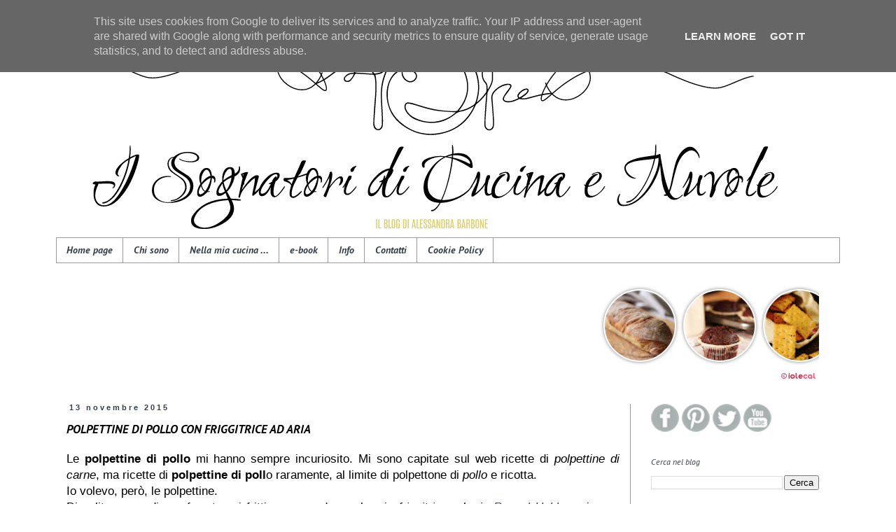

--- FILE ---
content_type: text/html; charset=UTF-8
request_url: https://www.isognatoridicucinaenuvole.it/2015/11/polpettine-pollo-friggitrice-russelhobbs.html
body_size: 18854
content:
<!DOCTYPE html>
<html class='v2' dir='ltr' xmlns='http://www.w3.org/1999/xhtml' xmlns:b='http://www.google.com/2005/gml/b' xmlns:data='http://www.google.com/2005/gml/data' xmlns:expr='http://www.google.com/2005/gml/expr'>
<head>
<link href='https://www.blogger.com/static/v1/widgets/335934321-css_bundle_v2.css' rel='stylesheet' type='text/css'/>
<meta content='width=1100' name='viewport'/>
<meta content='text/html; charset=UTF-8' http-equiv='Content-Type'/>
<meta content='blogger' name='generator'/>
<link href='https://www.isognatoridicucinaenuvole.it/favicon.ico' rel='icon' type='image/x-icon'/>
<link href='https://www.isognatoridicucinaenuvole.it/2015/11/polpettine-pollo-friggitrice-russelhobbs.html' rel='canonical'/>
<link rel="alternate" type="application/atom+xml" title="I sognatori di Cucina e nuvole - Atom" href="https://www.isognatoridicucinaenuvole.it/feeds/posts/default" />
<link rel="alternate" type="application/rss+xml" title="I sognatori di Cucina e nuvole - RSS" href="https://www.isognatoridicucinaenuvole.it/feeds/posts/default?alt=rss" />
<link rel="service.post" type="application/atom+xml" title="I sognatori di Cucina e nuvole - Atom" href="https://www.blogger.com/feeds/6478663653959654265/posts/default" />

<link rel="alternate" type="application/atom+xml" title="I sognatori di Cucina e nuvole - Atom" href="https://www.isognatoridicucinaenuvole.it/feeds/5788216997896494426/comments/default" />
<!--Can't find substitution for tag [blog.ieCssRetrofitLinks]-->
<link href='https://blogger.googleusercontent.com/img/b/R29vZ2xl/AVvXsEjzqNRTkQH36ITTVmixPrjurgBXZMN0pesVeey4cIAgRQujbiPezSt95Pm2R3iXBQ8dc8ofFsPOM9u9ZV5rCBF9LeIdUVimjTyymhbfgM5g8BWoCMjMZ_1A_iWOwWJoQXi8e0OyhWDxzR_9/s640/polpettine_di_pollo.jpg' rel='image_src'/>
<meta content='Le polpettine di pollo fritte facili da preparare con la friggitrice ad aria Russel Hobbs.' name='description'/>
<meta content='https://www.isognatoridicucinaenuvole.it/2015/11/polpettine-pollo-friggitrice-russelhobbs.html' property='og:url'/>
<meta content='POLPETTINE DI POLLO CON FRIGGITRICE AD ARIA' property='og:title'/>
<meta content='Le polpettine di pollo fritte facili da preparare con la friggitrice ad aria Russel Hobbs.' property='og:description'/>
<meta content='https://blogger.googleusercontent.com/img/b/R29vZ2xl/AVvXsEjzqNRTkQH36ITTVmixPrjurgBXZMN0pesVeey4cIAgRQujbiPezSt95Pm2R3iXBQ8dc8ofFsPOM9u9ZV5rCBF9LeIdUVimjTyymhbfgM5g8BWoCMjMZ_1A_iWOwWJoQXi8e0OyhWDxzR_9/w1200-h630-p-k-no-nu/polpettine_di_pollo.jpg' property='og:image'/>
<title>I sognatori di Cucina e nuvole: POLPETTINE DI POLLO CON FRIGGITRICE AD ARIA</title>
<style type='text/css'>@font-face{font-family:'PT Sans';font-style:italic;font-weight:400;font-display:swap;src:url(//fonts.gstatic.com/s/ptsans/v18/jizYRExUiTo99u79D0e0ysmIAjcQ-woy.woff2)format('woff2');unicode-range:U+0460-052F,U+1C80-1C8A,U+20B4,U+2DE0-2DFF,U+A640-A69F,U+FE2E-FE2F;}@font-face{font-family:'PT Sans';font-style:italic;font-weight:400;font-display:swap;src:url(//fonts.gstatic.com/s/ptsans/v18/jizYRExUiTo99u79D0e0w8mIAjcQ-woy.woff2)format('woff2');unicode-range:U+0301,U+0400-045F,U+0490-0491,U+04B0-04B1,U+2116;}@font-face{font-family:'PT Sans';font-style:italic;font-weight:400;font-display:swap;src:url(//fonts.gstatic.com/s/ptsans/v18/jizYRExUiTo99u79D0e0ycmIAjcQ-woy.woff2)format('woff2');unicode-range:U+0100-02BA,U+02BD-02C5,U+02C7-02CC,U+02CE-02D7,U+02DD-02FF,U+0304,U+0308,U+0329,U+1D00-1DBF,U+1E00-1E9F,U+1EF2-1EFF,U+2020,U+20A0-20AB,U+20AD-20C0,U+2113,U+2C60-2C7F,U+A720-A7FF;}@font-face{font-family:'PT Sans';font-style:italic;font-weight:400;font-display:swap;src:url(//fonts.gstatic.com/s/ptsans/v18/jizYRExUiTo99u79D0e0x8mIAjcQ-w.woff2)format('woff2');unicode-range:U+0000-00FF,U+0131,U+0152-0153,U+02BB-02BC,U+02C6,U+02DA,U+02DC,U+0304,U+0308,U+0329,U+2000-206F,U+20AC,U+2122,U+2191,U+2193,U+2212,U+2215,U+FEFF,U+FFFD;}@font-face{font-family:'PT Sans';font-style:italic;font-weight:700;font-display:swap;src:url(//fonts.gstatic.com/s/ptsans/v18/jizdRExUiTo99u79D0e8fOydIhUd0TA7i2bI.woff2)format('woff2');unicode-range:U+0460-052F,U+1C80-1C8A,U+20B4,U+2DE0-2DFF,U+A640-A69F,U+FE2E-FE2F;}@font-face{font-family:'PT Sans';font-style:italic;font-weight:700;font-display:swap;src:url(//fonts.gstatic.com/s/ptsans/v18/jizdRExUiTo99u79D0e8fOydKxUd0TA7i2bI.woff2)format('woff2');unicode-range:U+0301,U+0400-045F,U+0490-0491,U+04B0-04B1,U+2116;}@font-face{font-family:'PT Sans';font-style:italic;font-weight:700;font-display:swap;src:url(//fonts.gstatic.com/s/ptsans/v18/jizdRExUiTo99u79D0e8fOydIRUd0TA7i2bI.woff2)format('woff2');unicode-range:U+0100-02BA,U+02BD-02C5,U+02C7-02CC,U+02CE-02D7,U+02DD-02FF,U+0304,U+0308,U+0329,U+1D00-1DBF,U+1E00-1E9F,U+1EF2-1EFF,U+2020,U+20A0-20AB,U+20AD-20C0,U+2113,U+2C60-2C7F,U+A720-A7FF;}@font-face{font-family:'PT Sans';font-style:italic;font-weight:700;font-display:swap;src:url(//fonts.gstatic.com/s/ptsans/v18/jizdRExUiTo99u79D0e8fOydLxUd0TA7iw.woff2)format('woff2');unicode-range:U+0000-00FF,U+0131,U+0152-0153,U+02BB-02BC,U+02C6,U+02DA,U+02DC,U+0304,U+0308,U+0329,U+2000-206F,U+20AC,U+2122,U+2191,U+2193,U+2212,U+2215,U+FEFF,U+FFFD;}</style>
<style id='page-skin-1' type='text/css'><!--
/*
-----------------------------------------------
Blogger Template Style
Name:     Simple
Designer: Blogger
URL:      www.blogger.com
----------------------------------------------- */
/* Content
----------------------------------------------- */
body {
font: normal normal 15px Arial, Tahoma, Helvetica, FreeSans, sans-serif;
color: #000000;
background: #ffffff none repeat scroll top left;
padding: 0 0 0 0;
}
html body .region-inner {
min-width: 0;
max-width: 100%;
width: auto;
}
h2 {
font-size: 22px;
}
a:link {
text-decoration:none;
color: #373e48;
}
a:visited {
text-decoration:none;
color: #373e48;
}
a:hover {
text-decoration:underline;
color: #666666;
}
.body-fauxcolumn-outer .fauxcolumn-inner {
background: transparent none repeat scroll top left;
_background-image: none;
}
.body-fauxcolumn-outer .cap-top {
position: absolute;
z-index: 1;
height: 400px;
width: 100%;
}
.body-fauxcolumn-outer .cap-top .cap-left {
width: 100%;
background: transparent none repeat-x scroll top left;
_background-image: none;
}
.content-outer {
-moz-box-shadow: 0 0 0 rgba(0, 0, 0, .15);
-webkit-box-shadow: 0 0 0 rgba(0, 0, 0, .15);
-goog-ms-box-shadow: 0 0 0 #333333;
box-shadow: 0 0 0 rgba(0, 0, 0, .15);
margin-bottom: 1px;
}
.content-inner {
padding: 10px 40px;
}
.content-inner {
background-color: #ffffff;
}
/* Header
----------------------------------------------- */
.header-outer {
background: transparent none repeat-x scroll 0 -400px;
_background-image: none;
}
.Header h1 {
font: normal normal 60px Arial, Tahoma, Helvetica, FreeSans, sans-serif;
color: #ffffff;
text-shadow: 0 0 0 rgba(0, 0, 0, .2);
}
.Header h1 a {
color: #ffffff;
}
.Header .description {
font-size: 18px;
color: #ffffff;
}
.header-inner .Header .titlewrapper {
padding: 22px 0;
}
.header-inner .Header .descriptionwrapper {
padding: 0 0;
}
/* Tabs
----------------------------------------------- */
.tabs-inner .section:first-child {
border-top: 0 solid #999999;
}
.tabs-inner .section:first-child ul {
margin-top: -1px;
border-top: 1px solid #999999;
border-left: 1px solid #999999;
border-right: 1px solid #999999;
}
.tabs-inner .widget ul {
background: transparent none repeat-x scroll 0 -800px;
_background-image: none;
border-bottom: 1px solid #999999;
margin-top: 0;
margin-left: -30px;
margin-right: -30px;
}
.tabs-inner .widget li a {
display: inline-block;
padding: .6em 1em;
font: italic bold 14px PT Sans;
color: #373e48;
border-left: 1px solid #ffffff;
border-right: 1px solid #999999;
}
.tabs-inner .widget li:first-child a {
border-left: none;
}
.tabs-inner .widget li.selected a, .tabs-inner .widget li a:hover {
color: #373e48;
background-color: #ffffff;
text-decoration: none;
}
/* Columns
----------------------------------------------- */
.main-outer {
border-top: 0 solid #999999;
}
.fauxcolumn-left-outer .fauxcolumn-inner {
border-right: 1px solid #999999;
}
.fauxcolumn-right-outer .fauxcolumn-inner {
border-left: 1px solid #999999;
}
/* Headings
----------------------------------------------- */
div.widget > h2,
div.widget h2.title {
margin: 0 0 1em 0;
font: italic normal 12px PT Sans;
color: #373e48;
}
/* Widgets
----------------------------------------------- */
.widget .zippy {
color: #999999;
text-shadow: 2px 2px 1px rgba(0, 0, 0, .1);
}
.widget .popular-posts ul {
list-style: none;
}
/* Posts
----------------------------------------------- */
h2.date-header {
font: normal bold 11px Arial, Tahoma, Helvetica, FreeSans, sans-serif;
}
.date-header span {
background-color: transparent;
color: #373e48;
padding: 0.4em;
letter-spacing: 3px;
margin: inherit;
}
.main-inner {
padding-top: 35px;
padding-bottom: 65px;
}
.main-inner .column-center-inner {
padding: 0 0;
}
.main-inner .column-center-inner .section {
margin: 0 1em;
}
.post {
margin: 0 0 45px 0;
}
h3.post-title, .comments h4 {
font: italic bold 17px PT Sans;
margin: .75em 0 0;
}
.post-body {
font-size: 110%;
line-height: 1.4;
position: relative;
}
.post-body img, .post-body .tr-caption-container, .Profile img, .Image img,
.BlogList .item-thumbnail img {
padding: 2px;
background: #ffffff;
border: 1px solid #eeeeee;
-moz-box-shadow: 1px 1px 5px rgba(0, 0, 0, .1);
-webkit-box-shadow: 1px 1px 5px rgba(0, 0, 0, .1);
box-shadow: 1px 1px 5px rgba(0, 0, 0, .1);
}
.post-body img, .post-body .tr-caption-container {
padding: 5px;
}
.post-body .tr-caption-container {
color: #222222;
}
.post-body .tr-caption-container img {
padding: 0;
background: transparent;
border: none;
-moz-box-shadow: 0 0 0 rgba(0, 0, 0, .1);
-webkit-box-shadow: 0 0 0 rgba(0, 0, 0, .1);
box-shadow: 0 0 0 rgba(0, 0, 0, .1);
}
.post-header {
margin: 0 0 1.5em;
line-height: 1.6;
font-size: 90%;
}
.post-footer {
margin: 20px -2px 0;
padding: 5px 10px;
color: #000000;
background-color: #ffffff;
border-bottom: 1px solid #eeeeee;
line-height: 1.6;
font-size: 90%;
}
#comments .comment-author {
padding-top: 1.5em;
border-top: 1px solid #999999;
background-position: 0 1.5em;
}
#comments .comment-author:first-child {
padding-top: 0;
border-top: none;
}
.avatar-image-container {
margin: .2em 0 0;
}
#comments .avatar-image-container img {
border: 1px solid #eeeeee;
}
/* Comments
----------------------------------------------- */
.comments .comments-content .icon.blog-author {
background-repeat: no-repeat;
background-image: url([data-uri]);
}
.comments .comments-content .loadmore a {
border-top: 1px solid #999999;
border-bottom: 1px solid #999999;
}
.comments .comment-thread.inline-thread {
background-color: #ffffff;
}
.comments .continue {
border-top: 2px solid #999999;
}
/* Accents
---------------------------------------------- */
.section-columns td.columns-cell {
border-left: 1px solid #999999;
}
.blog-pager {
background: transparent url(//www.blogblog.com/1kt/simple/paging_dot.png) repeat-x scroll top center;
}
.blog-pager-older-link, .home-link,
.blog-pager-newer-link {
background-color: #ffffff;
padding: 5px;
}
.footer-outer {
border-top: 1px dashed #bbbbbb;
}
/* Mobile
----------------------------------------------- */
body.mobile  {
background-size: auto;
}
.mobile .body-fauxcolumn-outer {
background: transparent none repeat scroll top left;
}
.mobile .body-fauxcolumn-outer .cap-top {
background-size: 100% auto;
}
.mobile .content-outer {
-webkit-box-shadow: 0 0 3px rgba(0, 0, 0, .15);
box-shadow: 0 0 3px rgba(0, 0, 0, .15);
}
.mobile .tabs-inner .widget ul {
margin-left: 0;
margin-right: 0;
}
.mobile .post {
margin: 0;
}
.mobile .main-inner .column-center-inner .section {
margin: 0;
}
.mobile .date-header span {
padding: 0.1em 10px;
margin: 0 -10px;
}
.mobile h3.post-title {
margin: 0;
}
.mobile .blog-pager {
background: transparent none no-repeat scroll top center;
}
.mobile .footer-outer {
border-top: none;
}
.mobile .main-inner, .mobile .footer-inner {
background-color: #ffffff;
}
.mobile-index-contents {
color: #000000;
}
.mobile-link-button {
background-color: #373e48;
}
.mobile-link-button a:link, .mobile-link-button a:visited {
color: #ffffff;
}
.mobile .tabs-inner .section:first-child {
border-top: none;
}
.mobile .tabs-inner .PageList .widget-content {
background-color: #ffffff;
color: #373e48;
border-top: 1px solid #999999;
border-bottom: 1px solid #999999;
}
.mobile .tabs-inner .PageList .widget-content .pagelist-arrow {
border-left: 1px solid #999999;
}
.feed-links {display: none;}
--></style>
<style id='template-skin-1' type='text/css'><!--
body {
min-width: 1200px;
}
.content-outer, .content-fauxcolumn-outer, .region-inner {
min-width: 1200px;
max-width: 1200px;
_width: 1200px;
}
.main-inner .columns {
padding-left: 0;
padding-right: 300px;
}
.main-inner .fauxcolumn-center-outer {
left: 0;
right: 300px;
/* IE6 does not respect left and right together */
_width: expression(this.parentNode.offsetWidth -
parseInt("0") -
parseInt("300px") + 'px');
}
.main-inner .fauxcolumn-left-outer {
width: 0;
}
.main-inner .fauxcolumn-right-outer {
width: 300px;
}
.main-inner .column-left-outer {
width: 0;
right: 100%;
margin-left: -0;
}
.main-inner .column-right-outer {
width: 300px;
margin-right: -300px;
}
#layout {
min-width: 0;
}
#layout .content-outer {
min-width: 0;
width: 800px;
}
#layout .region-inner {
min-width: 0;
width: auto;
}
--></style>
<script type='text/javascript'>
//<![CDATA[
      var _gaq = _gaq || [];
      _gaq.push(['_setAccount', 'UA-35604784-1']);
      _gaq.push (['_gat._anonymizeIp']);
      _gaq.push(['_trackPageview']);
      _gaq.push(['_trackPageLoadTime']);
                 (function() {
                 var ga = document.createElement('script'); ga.type = 'text/javascript'; ga.async = true;
                 ga.src = ('https:' == document.location.protocol ? 'https://ssl' : 'https://www') + '.google-analytics.com/ga.js';
                 var s = document.getElementsByTagName('script')[0]; s.parentNode.insertBefore(ga, s);
                 }
                 )();
//]]>
    </script>
<link href='https://www.blogger.com/dyn-css/authorization.css?targetBlogID=6478663653959654265&amp;zx=c47a103c-4624-4c18-ae7e-1db3865262bc' media='none' onload='if(media!=&#39;all&#39;)media=&#39;all&#39;' rel='stylesheet'/><noscript><link href='https://www.blogger.com/dyn-css/authorization.css?targetBlogID=6478663653959654265&amp;zx=c47a103c-4624-4c18-ae7e-1db3865262bc' rel='stylesheet'/></noscript>
<meta name='google-adsense-platform-account' content='ca-host-pub-1556223355139109'/>
<meta name='google-adsense-platform-domain' content='blogspot.com'/>

<!-- data-ad-client=ca-pub-6014392146090935 -->

<script type="text/javascript" language="javascript">
  // Supply ads personalization default for EEA readers
  // See https://www.blogger.com/go/adspersonalization
  adsbygoogle = window.adsbygoogle || [];
  if (typeof adsbygoogle.requestNonPersonalizedAds === 'undefined') {
    adsbygoogle.requestNonPersonalizedAds = 1;
  }
</script>


</head>
<body class='loading variant-simplysimple'>
<div class='navbar no-items section' id='navbar'>
</div>
<div class='body-fauxcolumns'>
<div class='fauxcolumn-outer body-fauxcolumn-outer'>
<div class='cap-top'>
<div class='cap-left'></div>
<div class='cap-right'></div>
</div>
<div class='fauxborder-left'>
<div class='fauxborder-right'></div>
<div class='fauxcolumn-inner'>
</div>
</div>
<div class='cap-bottom'>
<div class='cap-left'></div>
<div class='cap-right'></div>
</div>
</div>
</div>
<div class='content'>
<div class='content-fauxcolumns'>
<div class='fauxcolumn-outer content-fauxcolumn-outer'>
<div class='cap-top'>
<div class='cap-left'></div>
<div class='cap-right'></div>
</div>
<div class='fauxborder-left'>
<div class='fauxborder-right'></div>
<div class='fauxcolumn-inner'>
</div>
</div>
<div class='cap-bottom'>
<div class='cap-left'></div>
<div class='cap-right'></div>
</div>
</div>
</div>
<div class='content-outer'>
<div class='content-cap-top cap-top'>
<div class='cap-left'></div>
<div class='cap-right'></div>
</div>
<div class='fauxborder-left content-fauxborder-left'>
<div class='fauxborder-right content-fauxborder-right'></div>
<div class='content-inner'>
<header>
<div class='header-outer'>
<div class='header-cap-top cap-top'>
<div class='cap-left'></div>
<div class='cap-right'></div>
</div>
<div class='fauxborder-left header-fauxborder-left'>
<div class='fauxborder-right header-fauxborder-right'></div>
<div class='region-inner header-inner'>
<div class='header section' id='header'><div class='widget Header' data-version='1' id='Header1'>
<div id='header-inner'>
<a href='https://www.isognatoridicucinaenuvole.it/' style='display: block'>
<img alt='I sognatori di Cucina e nuvole' height='300px; ' id='Header1_headerimg' src='https://blogger.googleusercontent.com/img/b/R29vZ2xl/AVvXsEiQmZHIV6CB6C3E1-2VnnvGKaTf14mVWlhPu9Aza9LffHDlCTMzAXiSQ-P-fhyt2ScEIlAdIaL69qZM_cRcI7xxsaUSggm6tUPt0AXm8LKpKfc_AkStS1BolaJdQG85vPKqeAGnRVlZcTaJ/s1100/I-sognatori-di-cucina-e-nuvole.jpg' style='display: block' width='1100px; '/>
</a>
</div>
</div></div>
</div>
</div>
<div class='header-cap-bottom cap-bottom'>
<div class='cap-left'></div>
<div class='cap-right'></div>
</div>
</div>
</header>
<div class='tabs-outer'>
<div class='tabs-cap-top cap-top'>
<div class='cap-left'></div>
<div class='cap-right'></div>
</div>
<div class='fauxborder-left tabs-fauxborder-left'>
<div class='fauxborder-right tabs-fauxborder-right'></div>
<div class='region-inner tabs-inner'>
<div class='tabs section' id='crosscol'><div class='widget PageList' data-version='1' id='PageList1'>
<h2>Pagine</h2>
<div class='widget-content'>
<ul>
<li>
<a href='https://www.isognatoridicucinaenuvole.it/'>Home page</a>
</li>
<li>
<a href='https://www.isognatoridicucinaenuvole.it/p/about.html'>Chi sono</a>
</li>
<li>
<a href='https://www.isognatoridicucinaenuvole.it/p/nella-mia-cucina.html'>Nella mia cucina ...</a>
</li>
<li>
<a href='https://www.isognatoridicucinaenuvole.it/p/e-book.html'>e-book</a>
</li>
<li>
<a href='https://www.isognatoridicucinaenuvole.it/p/info.html'>Info</a>
</li>
<li>
<a href='https://www.isognatoridicucinaenuvole.it/p/contatti_15.html'>Contatti</a>
</li>
<li>
<a href='https://www.isognatoridicucinaenuvole.it/p/cookie-policy.html'>Cookie Policy</a>
</li>
</ul>
<div class='clear'></div>
</div>
</div></div>
<div class='tabs section' id='crosscol-overflow'><div class='widget HTML' data-version='1' id='HTML3'>
<h2 class='title'>galleria</h2>
<div class='widget-content'>
<!-- INIZIO - Widget scorrevole con i post recenti by iolecal.blogspot.com --> 
<style type="text/css">#postRecentiByIole { background: transparent; border: none; }</style> <script type="text/javascript" src="https://www.iolecal.it/blog/posts500/post514/postRecentiByIole.js"></script> <script style="text/javascript">var numposts = 30; var wImg = 100; var hImg = 100; var sh = 4; var noImg = "05";</script> <script src="/feeds/posts/default?orderby=published&alt=json-in-script&callback=marqueerptByIole&max-results=30"></script>
<!-- FINE  - Widget scorrevole con i post recenti by iolecal.blogspot.com-->
</div>
<div class='clear'></div>
</div></div>
</div>
</div>
<div class='tabs-cap-bottom cap-bottom'>
<div class='cap-left'></div>
<div class='cap-right'></div>
</div>
</div>
<div class='main-outer'>
<div class='main-cap-top cap-top'>
<div class='cap-left'></div>
<div class='cap-right'></div>
</div>
<div class='fauxborder-left main-fauxborder-left'>
<div class='fauxborder-right main-fauxborder-right'></div>
<div class='region-inner main-inner'>
<div class='columns fauxcolumns'>
<div class='fauxcolumn-outer fauxcolumn-center-outer'>
<div class='cap-top'>
<div class='cap-left'></div>
<div class='cap-right'></div>
</div>
<div class='fauxborder-left'>
<div class='fauxborder-right'></div>
<div class='fauxcolumn-inner'>
</div>
</div>
<div class='cap-bottom'>
<div class='cap-left'></div>
<div class='cap-right'></div>
</div>
</div>
<div class='fauxcolumn-outer fauxcolumn-left-outer'>
<div class='cap-top'>
<div class='cap-left'></div>
<div class='cap-right'></div>
</div>
<div class='fauxborder-left'>
<div class='fauxborder-right'></div>
<div class='fauxcolumn-inner'>
</div>
</div>
<div class='cap-bottom'>
<div class='cap-left'></div>
<div class='cap-right'></div>
</div>
</div>
<div class='fauxcolumn-outer fauxcolumn-right-outer'>
<div class='cap-top'>
<div class='cap-left'></div>
<div class='cap-right'></div>
</div>
<div class='fauxborder-left'>
<div class='fauxborder-right'></div>
<div class='fauxcolumn-inner'>
</div>
</div>
<div class='cap-bottom'>
<div class='cap-left'></div>
<div class='cap-right'></div>
</div>
</div>
<!-- corrects IE6 width calculation -->
<div class='columns-inner'>
<div class='column-center-outer'>
<div class='column-center-inner'>
<div class='main section' id='main'><div class='widget Blog' data-version='1' id='Blog1'>
<div class='blog-posts hfeed'>

          <div class="date-outer">
        
<h2 class='date-header'><span>13 novembre 2015</span></h2>

          <div class="date-posts">
        
<div class='post-outer'>
<div class='post hentry' itemprop='blogPost' itemscope='itemscope' itemtype='https://schema.org/BlogPosting'>
<meta content='https://blogger.googleusercontent.com/img/b/R29vZ2xl/AVvXsEjzqNRTkQH36ITTVmixPrjurgBXZMN0pesVeey4cIAgRQujbiPezSt95Pm2R3iXBQ8dc8ofFsPOM9u9ZV5rCBF9LeIdUVimjTyymhbfgM5g8BWoCMjMZ_1A_iWOwWJoQXi8e0OyhWDxzR_9/s640/polpettine_di_pollo.jpg' itemprop='image_url'/>
<meta content='6478663653959654265' itemprop='blogId'/>
<meta content='5788216997896494426' itemprop='postId'/>
<a name='5788216997896494426'></a>
<h3 class='post-title entry-title' itemprop='name'>
POLPETTINE DI POLLO CON FRIGGITRICE AD ARIA
</h3>
<div class='post-header'>
<div class='post-header-line-1'></div>
</div>
<div class='post-body entry-content' id='post-body-5788216997896494426' itemprop='articleBody'>
<div style="text-align: justify;">
Le <b>polpettine di pollo</b> mi hanno sempre incuriosito. Mi sono capitate sul web ricette di <i>polpettine di carne</i>, ma ricette di <b>polpettine di poll</b>o raramente, al limite di polpettone di <i>pollo</i> e ricotta.</div>
<div style="text-align: justify;">
Io volevo, però, le polpettine.</div>
<div style="text-align: justify;">
Di solito cerco di non fare troppi fritti, ma avendo ora la mia <i>friggitrice ad aria</i> <span style="color: #999999;"><i><a href="http://it.russellhobbs.com/russell-hobbs-products/cooking-and-baking/purifry-multi-health-fryer-21840-56.html" rel="nofollow" target="_blank">Russel Hobbs</a></i></span>, mi sono lanciata nella prova. Patate lesse, formaggio e petto di pollo tritato e il gioco è fatto.</div>
<div style="text-align: justify;">
Confesso che ero scettica sulla friggitrice ad aria, ma mi sono dovuta ricredere. Le <b>polpettine di pollo</b> sono venute croccanti, saporite e leggere. In più mentre cuocevano io ho potuto fare altro.</div>
<div style="text-align: justify;">
Ma veniamo alla ricetta.</div>
<div style="text-align: justify;">
<br /></div>
<div class="separator" style="clear: both; text-align: center;">
<a href="https://blogger.googleusercontent.com/img/b/R29vZ2xl/AVvXsEjzqNRTkQH36ITTVmixPrjurgBXZMN0pesVeey4cIAgRQujbiPezSt95Pm2R3iXBQ8dc8ofFsPOM9u9ZV5rCBF9LeIdUVimjTyymhbfgM5g8BWoCMjMZ_1A_iWOwWJoQXi8e0OyhWDxzR_9/s1600/polpettine_di_pollo.jpg" imageanchor="1" style="margin-left: 1em; margin-right: 1em;"><img alt="polpettine_di_pollo" border="0" height="426" src="https://blogger.googleusercontent.com/img/b/R29vZ2xl/AVvXsEjzqNRTkQH36ITTVmixPrjurgBXZMN0pesVeey4cIAgRQujbiPezSt95Pm2R3iXBQ8dc8ofFsPOM9u9ZV5rCBF9LeIdUVimjTyymhbfgM5g8BWoCMjMZ_1A_iWOwWJoQXi8e0OyhWDxzR_9/s640/polpettine_di_pollo.jpg" title="polpettine_pollo_friggitricearia" width="640" /></a></div>
<div style="text-align: justify;">
<br /></div>
INGREDIENTI:<br />
<br />
<ul>
<li>300 g di petto di <i>pollo</i> tritato&nbsp;</li>
<li>300 g di patate lesse e schiacciate<a name="more"></a></li>
<li>50 g di parmigiano grattugiato</li>
<li>aglio tritato q.b.</li>
<li>sale q.b.</li>
<li>pepe q.b.</li>
<li>pangrattato q.b.</li>
<li>olio evo q.b.</li>
</ul>
<div class="separator" style="clear: both; text-align: center;">
<a href="https://blogger.googleusercontent.com/img/b/R29vZ2xl/AVvXsEgDjk3C_ivmu7FfM7rIESdwbJ2BAzFXxSr_U-GBu80GZMa36lIn8k3z_wp9nVxf0TrYMs0sKNqH-aRv2YsKhqoKRLKc5A8RMFMneVeHIt8B1k4qqXXMGFNC3luIK8pelru7q8DWR5QMwW2x/s1600/polpettine_pollo_interno.jpg" imageanchor="1" style="margin-left: 1em; margin-right: 1em;"><img alt="polpettine_pollo_interno" border="0" height="426" src="https://blogger.googleusercontent.com/img/b/R29vZ2xl/AVvXsEgDjk3C_ivmu7FfM7rIESdwbJ2BAzFXxSr_U-GBu80GZMa36lIn8k3z_wp9nVxf0TrYMs0sKNqH-aRv2YsKhqoKRLKc5A8RMFMneVeHIt8B1k4qqXXMGFNC3luIK8pelru7q8DWR5QMwW2x/s640/polpettine_pollo_interno.jpg" title="polpettine_fritte_friggitrice" width="640" /></a></div>
<div>
<br /></div>
<div>
PREPARAZIONE:</div>
<div>
<br /></div>
<div style="text-align: justify;">
In una ciotola mescolare le patate, il petto di <i>pollo</i>, il formaggio grattugiato, un po' di aglio tritato. Regolare di sale e pepe. L'impasto ottenuto deve risultare abbastanza asciutto, ma morbido. Se risulta troppo umido aggiungere un po' di pangrattato e mescolare bene.</div>
<div style="text-align: justify;">
Formare le polpettine e poggiarle su un tagliere. In una ciotolina mescolare il pangrattato con un po' di olio. Rotolare una polpettina alla volta nel pangrattato con l'olio e metterle delicatamente nel cestello della friggitrice.&nbsp;</div>
<div style="text-align: justify;">
<br /></div>
<div class="separator" style="clear: both; text-align: center;">
<a href="https://blogger.googleusercontent.com/img/b/R29vZ2xl/AVvXsEjCZET3M9eWwRAm6W4GSqAbbhBs0y43Af0SyD2277mrNjqQap0445IXdeZqwK56pwJcoW7w-x1NIM9FuCSS7OsYjlhMDpxbVekrXIl30epO_MM2QIW2HsMZm0rBO3P3MK-BjZRnhP-HjCtn/s1600/polpettine_pollo_russelhobbs.jpg" imageanchor="1" style="margin-left: 1em; margin-right: 1em;"><img alt="polpettine_pollo_russelhobbs" border="0" height="426" src="https://blogger.googleusercontent.com/img/b/R29vZ2xl/AVvXsEjCZET3M9eWwRAm6W4GSqAbbhBs0y43Af0SyD2277mrNjqQap0445IXdeZqwK56pwJcoW7w-x1NIM9FuCSS7OsYjlhMDpxbVekrXIl30epO_MM2QIW2HsMZm0rBO3P3MK-BjZRnhP-HjCtn/s640/polpettine_pollo_russelhobbs.jpg" title="polpettine_preparazione_friggitrice" width="640" /></a></div>
<div style="text-align: justify;">
<br /></div>
<div style="text-align: justify;">
Cuocere a 200&#176; per circa 25 minuti scuotendole di tanto in tanto.</div>
<div style="text-align: justify;">
Servire le <b>polpettine di pollo</b> calde.</div>
<div style="text-align: justify;">
Non avendo la friggitrice ad aria le polpettine si possono friggere in olio di semi di arachidi fino a doratura.<br />
Se volete capire meglio cos'è una friggitrice ad aria eccola in questo video<br />
<br /></div>
<iframe allowfullscreen="" frameborder="0" height="360" src="https://www.youtube.com/embed/azGrT5gVbbI" width="640"></iframe>
<div style='clear: both;'></div>
</div>
<div class='post-footer'>
<div class='post-footer-line post-footer-line-1'><span class='post-author vcard'>
Pubblicato da
<span class='fn' itemprop='author' itemscope='itemscope' itemtype='https://schema.org/Person'>
<meta content='https://www.blogger.com/profile/15828546730915943050' itemprop='url'/>
<a class='g-profile' href='https://www.blogger.com/profile/15828546730915943050' rel='author' title='author profile'>
<span itemprop='name'>Alessandra Barbone - I sognatori di cucina e nuvole</span>
</a>
</span>
</span>
<span class='post-timestamp'>
alle
<meta content='https://www.isognatoridicucinaenuvole.it/2015/11/polpettine-pollo-friggitrice-russelhobbs.html' itemprop='url'/>
<a class='timestamp-link' href='https://www.isognatoridicucinaenuvole.it/2015/11/polpettine-pollo-friggitrice-russelhobbs.html' rel='bookmark' title='permanent link'><abbr class='published' itemprop='datePublished' title='2015-11-13T09:30:00+01:00'>09:30</abbr></a>
</span>
<span class='post-comment-link'>
</span>
<span class='post-icons'>
<span class='item-action'>
<a href='https://www.blogger.com/email-post/6478663653959654265/5788216997896494426' title='Post per email'>
<img alt='' class='icon-action' height='13' src='//img1.blogblog.com/img/icon18_email.gif' width='18'/>
</a>
</span>
<span class='item-control blog-admin pid-1034817373'>
<a href='https://www.blogger.com/post-edit.g?blogID=6478663653959654265&postID=5788216997896494426&from=pencil' title='Modifica post'>
<img alt='' class='icon-action' height='18' src='https://resources.blogblog.com/img/icon18_edit_allbkg.gif' width='18'/>
</a>
</span>
</span>
<div class='post-share-buttons goog-inline-block'>
<a class='goog-inline-block share-button sb-email' href='https://www.blogger.com/share-post.g?blogID=6478663653959654265&postID=5788216997896494426&target=email' target='_blank' title='Invia tramite email'><span class='share-button-link-text'>Invia tramite email</span></a><a class='goog-inline-block share-button sb-blog' href='https://www.blogger.com/share-post.g?blogID=6478663653959654265&postID=5788216997896494426&target=blog' onclick='window.open(this.href, "_blank", "height=270,width=475"); return false;' target='_blank' title='Postalo sul blog'><span class='share-button-link-text'>Postalo sul blog</span></a><a class='goog-inline-block share-button sb-twitter' href='https://www.blogger.com/share-post.g?blogID=6478663653959654265&postID=5788216997896494426&target=twitter' target='_blank' title='Condividi su X'><span class='share-button-link-text'>Condividi su X</span></a><a class='goog-inline-block share-button sb-facebook' href='https://www.blogger.com/share-post.g?blogID=6478663653959654265&postID=5788216997896494426&target=facebook' onclick='window.open(this.href, "_blank", "height=430,width=640"); return false;' target='_blank' title='Condividi su Facebook'><span class='share-button-link-text'>Condividi su Facebook</span></a><a class='goog-inline-block share-button sb-pinterest' href='https://www.blogger.com/share-post.g?blogID=6478663653959654265&postID=5788216997896494426&target=pinterest' target='_blank' title='Condividi su Pinterest'><span class='share-button-link-text'>Condividi su Pinterest</span></a>
</div>
</div>
<div class='post-footer-line post-footer-line-2'><span class='post-labels'>
Etichette:
<a href='https://www.isognatoridicucinaenuvole.it/search/label/finger%20food' rel='tag'>finger food</a>,
<a href='https://www.isognatoridicucinaenuvole.it/search/label/mi%20aiutano' rel='tag'>mi aiutano</a>,
<a href='https://www.isognatoridicucinaenuvole.it/search/label/pollo' rel='tag'>pollo</a>,
<a href='https://www.isognatoridicucinaenuvole.it/search/label/secondi%20piatti' rel='tag'>secondi piatti</a>
</span>
</div>
<div class='post-footer-line post-footer-line-3'></div>
</div>
</div>
<div class='comments' id='comments'>
<a name='comments'></a>
<h4>3 commenti:</h4>
<div class='comments-content'>
<script async='async' src='' type='text/javascript'></script>
<script type='text/javascript'>
    (function() {
      var items = null;
      var msgs = null;
      var config = {};

// <![CDATA[
      var cursor = null;
      if (items && items.length > 0) {
        cursor = parseInt(items[items.length - 1].timestamp) + 1;
      }

      var bodyFromEntry = function(entry) {
        var text = (entry &&
                    ((entry.content && entry.content.$t) ||
                     (entry.summary && entry.summary.$t))) ||
            '';
        if (entry && entry.gd$extendedProperty) {
          for (var k in entry.gd$extendedProperty) {
            if (entry.gd$extendedProperty[k].name == 'blogger.contentRemoved') {
              return '<span class="deleted-comment">' + text + '</span>';
            }
          }
        }
        return text;
      }

      var parse = function(data) {
        cursor = null;
        var comments = [];
        if (data && data.feed && data.feed.entry) {
          for (var i = 0, entry; entry = data.feed.entry[i]; i++) {
            var comment = {};
            // comment ID, parsed out of the original id format
            var id = /blog-(\d+).post-(\d+)/.exec(entry.id.$t);
            comment.id = id ? id[2] : null;
            comment.body = bodyFromEntry(entry);
            comment.timestamp = Date.parse(entry.published.$t) + '';
            if (entry.author && entry.author.constructor === Array) {
              var auth = entry.author[0];
              if (auth) {
                comment.author = {
                  name: (auth.name ? auth.name.$t : undefined),
                  profileUrl: (auth.uri ? auth.uri.$t : undefined),
                  avatarUrl: (auth.gd$image ? auth.gd$image.src : undefined)
                };
              }
            }
            if (entry.link) {
              if (entry.link[2]) {
                comment.link = comment.permalink = entry.link[2].href;
              }
              if (entry.link[3]) {
                var pid = /.*comments\/default\/(\d+)\?.*/.exec(entry.link[3].href);
                if (pid && pid[1]) {
                  comment.parentId = pid[1];
                }
              }
            }
            comment.deleteclass = 'item-control blog-admin';
            if (entry.gd$extendedProperty) {
              for (var k in entry.gd$extendedProperty) {
                if (entry.gd$extendedProperty[k].name == 'blogger.itemClass') {
                  comment.deleteclass += ' ' + entry.gd$extendedProperty[k].value;
                } else if (entry.gd$extendedProperty[k].name == 'blogger.displayTime') {
                  comment.displayTime = entry.gd$extendedProperty[k].value;
                }
              }
            }
            comments.push(comment);
          }
        }
        return comments;
      };

      var paginator = function(callback) {
        if (hasMore()) {
          var url = config.feed + '?alt=json&v=2&orderby=published&reverse=false&max-results=50';
          if (cursor) {
            url += '&published-min=' + new Date(cursor).toISOString();
          }
          window.bloggercomments = function(data) {
            var parsed = parse(data);
            cursor = parsed.length < 50 ? null
                : parseInt(parsed[parsed.length - 1].timestamp) + 1
            callback(parsed);
            window.bloggercomments = null;
          }
          url += '&callback=bloggercomments';
          var script = document.createElement('script');
          script.type = 'text/javascript';
          script.src = url;
          document.getElementsByTagName('head')[0].appendChild(script);
        }
      };
      var hasMore = function() {
        return !!cursor;
      };
      var getMeta = function(key, comment) {
        if ('iswriter' == key) {
          var matches = !!comment.author
              && comment.author.name == config.authorName
              && comment.author.profileUrl == config.authorUrl;
          return matches ? 'true' : '';
        } else if ('deletelink' == key) {
          return config.baseUri + '/comment/delete/'
               + config.blogId + '/' + comment.id;
        } else if ('deleteclass' == key) {
          return comment.deleteclass;
        }
        return '';
      };

      var replybox = null;
      var replyUrlParts = null;
      var replyParent = undefined;

      var onReply = function(commentId, domId) {
        if (replybox == null) {
          // lazily cache replybox, and adjust to suit this style:
          replybox = document.getElementById('comment-editor');
          if (replybox != null) {
            replybox.height = '250px';
            replybox.style.display = 'block';
            replyUrlParts = replybox.src.split('#');
          }
        }
        if (replybox && (commentId !== replyParent)) {
          replybox.src = '';
          document.getElementById(domId).insertBefore(replybox, null);
          replybox.src = replyUrlParts[0]
              + (commentId ? '&parentID=' + commentId : '')
              + '#' + replyUrlParts[1];
          replyParent = commentId;
        }
      };

      var hash = (window.location.hash || '#').substring(1);
      var startThread, targetComment;
      if (/^comment-form_/.test(hash)) {
        startThread = hash.substring('comment-form_'.length);
      } else if (/^c[0-9]+$/.test(hash)) {
        targetComment = hash.substring(1);
      }

      // Configure commenting API:
      var configJso = {
        'maxDepth': config.maxThreadDepth
      };
      var provider = {
        'id': config.postId,
        'data': items,
        'loadNext': paginator,
        'hasMore': hasMore,
        'getMeta': getMeta,
        'onReply': onReply,
        'rendered': true,
        'initComment': targetComment,
        'initReplyThread': startThread,
        'config': configJso,
        'messages': msgs
      };

      var render = function() {
        if (window.goog && window.goog.comments) {
          var holder = document.getElementById('comment-holder');
          window.goog.comments.render(holder, provider);
        }
      };

      // render now, or queue to render when library loads:
      if (window.goog && window.goog.comments) {
        render();
      } else {
        window.goog = window.goog || {};
        window.goog.comments = window.goog.comments || {};
        window.goog.comments.loadQueue = window.goog.comments.loadQueue || [];
        window.goog.comments.loadQueue.push(render);
      }
    })();
// ]]>
  </script>
<div id='comment-holder'>
<div class="comment-thread toplevel-thread"><ol id="top-ra"><li class="comment" id="c6169700968072932916"><div class="avatar-image-container"><img src="//blogger.googleusercontent.com/img/b/R29vZ2xl/AVvXsEhrVrv-V6YvUprVBMn_h7dh7_uJ7c-immGpYbP4hpaVecd3RhscbBjonZwLx-QOe22A6CXJs2SIVXIndAJVMpnV01cAUec_JQW-FNWvgtEZqxIZwGmw2go4D6GNEv33gu8/s45-c/Cioccolato+amaro.jpg" alt=""/></div><div class="comment-block"><div class="comment-header"><cite class="user"><a href="https://www.blogger.com/profile/16938786858135420714" rel="nofollow">Paola di Cioccolatoamaro</a></cite><span class="icon user "></span><span class="datetime secondary-text"><a rel="nofollow" href="https://www.isognatoridicucinaenuvole.it/2015/11/polpettine-pollo-friggitrice-russelhobbs.html?showComment=1447424625645#c6169700968072932916">15:23</a></span></div><p class="comment-content">averla è davvero comodo,grazie da fare</p><span class="comment-actions secondary-text"><a class="comment-reply" target="_self" data-comment-id="6169700968072932916">Rispondi</a><span class="item-control blog-admin blog-admin pid-1198322600"><a target="_self" href="https://www.blogger.com/comment/delete/6478663653959654265/6169700968072932916">Elimina</a></span></span></div><div class="comment-replies"><div id="c6169700968072932916-rt" class="comment-thread inline-thread hidden"><span class="thread-toggle thread-expanded"><span class="thread-arrow"></span><span class="thread-count"><a target="_self">Risposte</a></span></span><ol id="c6169700968072932916-ra" class="thread-chrome thread-expanded"><div></div><div id="c6169700968072932916-continue" class="continue"><a class="comment-reply" target="_self" data-comment-id="6169700968072932916">Rispondi</a></div></ol></div></div><div class="comment-replybox-single" id="c6169700968072932916-ce"></div></li><li class="comment" id="c2989607325025083656"><div class="avatar-image-container"><img src="//www.blogger.com/img/blogger_logo_round_35.png" alt=""/></div><div class="comment-block"><div class="comment-header"><cite class="user"><a href="https://www.blogger.com/profile/05230381399920979549" rel="nofollow">Chiara </a></cite><span class="icon user "></span><span class="datetime secondary-text"><a rel="nofollow" href="https://www.isognatoridicucinaenuvole.it/2015/11/polpettine-pollo-friggitrice-russelhobbs.html?showComment=1447625458318#c2989607325025083656">23:10</a></span></div><p class="comment-content">cucina leggera e allo stesso tempo croccante ? ma è fantastico questo apparecchio !</p><span class="comment-actions secondary-text"><a class="comment-reply" target="_self" data-comment-id="2989607325025083656">Rispondi</a><span class="item-control blog-admin blog-admin pid-1345168355"><a target="_self" href="https://www.blogger.com/comment/delete/6478663653959654265/2989607325025083656">Elimina</a></span></span></div><div class="comment-replies"><div id="c2989607325025083656-rt" class="comment-thread inline-thread hidden"><span class="thread-toggle thread-expanded"><span class="thread-arrow"></span><span class="thread-count"><a target="_self">Risposte</a></span></span><ol id="c2989607325025083656-ra" class="thread-chrome thread-expanded"><div></div><div id="c2989607325025083656-continue" class="continue"><a class="comment-reply" target="_self" data-comment-id="2989607325025083656">Rispondi</a></div></ol></div></div><div class="comment-replybox-single" id="c2989607325025083656-ce"></div></li><li class="comment" id="c4941179770694170635"><div class="avatar-image-container"><img src="//www.blogger.com/img/blogger_logo_round_35.png" alt=""/></div><div class="comment-block"><div class="comment-header"><cite class="user"><a href="https://www.blogger.com/profile/00632323158938443769" rel="nofollow">Drake Valentin</a></cite><span class="icon user "></span><span class="datetime secondary-text"><a rel="nofollow" href="https://www.isognatoridicucinaenuvole.it/2015/11/polpettine-pollo-friggitrice-russelhobbs.html?showComment=1515582658813#c4941179770694170635">12:10</a></span></div><p class="comment-content">Recentemente ho provato a fare polpette di pollo con l&#39;airfryer ei risultati sono stati sorprendenti, sono rimasto scioccato dal solo gusto di farlo. Ho ricevuto la sua ricetta dal sito <a href="https://migliorfriggitrice.com/" rel="nofollow">https://migliorfriggitrice.com/</a> ed è deliziosa, devi provarci.<br></p><span class="comment-actions secondary-text"><a class="comment-reply" target="_self" data-comment-id="4941179770694170635">Rispondi</a><span class="item-control blog-admin blog-admin pid-1713528378"><a target="_self" href="https://www.blogger.com/comment/delete/6478663653959654265/4941179770694170635">Elimina</a></span></span></div><div class="comment-replies"><div id="c4941179770694170635-rt" class="comment-thread inline-thread hidden"><span class="thread-toggle thread-expanded"><span class="thread-arrow"></span><span class="thread-count"><a target="_self">Risposte</a></span></span><ol id="c4941179770694170635-ra" class="thread-chrome thread-expanded"><div></div><div id="c4941179770694170635-continue" class="continue"><a class="comment-reply" target="_self" data-comment-id="4941179770694170635">Rispondi</a></div></ol></div></div><div class="comment-replybox-single" id="c4941179770694170635-ce"></div></li></ol><div id="top-continue" class="continue"><a class="comment-reply" target="_self">Aggiungi commento</a></div><div class="comment-replybox-thread" id="top-ce"></div><div class="loadmore hidden" data-post-id="5788216997896494426"><a target="_self">Carica altro...</a></div></div>
</div>
</div>
<p class='comment-footer'>
<div class='comment-form'>
<a name='comment-form'></a>
<p>Lasciami il tuo parere, mi farà piacere sapere cosa pensi ... <br />Chiedi pure quello che vuoi e sarò felicissima di risponderti!</p>
<a href='https://www.blogger.com/comment/frame/6478663653959654265?po=5788216997896494426&hl=it&saa=85391&origin=https://www.isognatoridicucinaenuvole.it' id='comment-editor-src'></a>
<iframe allowtransparency='true' class='blogger-iframe-colorize blogger-comment-from-post' frameborder='0' height='410px' id='comment-editor' name='comment-editor' src='' width='100%'></iframe>
<script src='https://www.blogger.com/static/v1/jsbin/2830521187-comment_from_post_iframe.js' type='text/javascript'></script>
<script type='text/javascript'>
      BLOG_CMT_createIframe('https://www.blogger.com/rpc_relay.html');
    </script>
</div>
</p>
<div id='backlinks-container'>
<div id='Blog1_backlinks-container'>
</div>
</div>
</div>
</div>

        </div></div>
      
</div>
<div class='blog-pager' id='blog-pager'>
<span id='blog-pager-newer-link'>
<a class='blog-pager-newer-link' href='https://www.isognatoridicucinaenuvole.it/2015/11/come-arredare-una-stanza-poco-luminosa.html' id='Blog1_blog-pager-newer-link' title='Post più recente'>Post più recente</a>
</span>
<span id='blog-pager-older-link'>
<a class='blog-pager-older-link' href='https://www.isognatoridicucinaenuvole.it/2015/11/pappardelle-radicchio.html' id='Blog1_blog-pager-older-link' title='Post più vecchio'>Post più vecchio</a>
</span>
<a class='home-link' href='https://www.isognatoridicucinaenuvole.it/'>Home page</a>
</div>
<div class='clear'></div>
<div class='post-feeds'>
<div class='feed-links'>
Iscriviti a:
<a class='feed-link' href='https://www.isognatoridicucinaenuvole.it/feeds/5788216997896494426/comments/default' target='_blank' type='application/atom+xml'>Commenti sul post (Atom)</a>
</div>
</div>
</div></div>
</div>
</div>
<div class='column-left-outer'>
<div class='column-left-inner'>
<aside>
</aside>
</div>
</div>
<div class='column-right-outer'>
<div class='column-right-inner'>
<aside>
<div class='sidebar section' id='sidebar-right-1'><div class='widget HTML' data-version='1' id='HTML13'>
<div class='widget-content'>
<a href="https://www.facebook.com/isognatoridicucinaenuvole/?fref=ts" rel="nofollow" target="_blank"><img style="width: 40px; height: 40px;" src="https://blogger.googleusercontent.com/img/b/R29vZ2xl/AVvXsEijqiVEd__2-3H79s3PnNZfkGqGUU8Ft2HP7XTXr1GLYUAe0WPTrAD_mDsLSiFt9Pto0cz6g-0kFAcUkYPfAuqP5opJZR-49EVHRgh5inuFBemlRPbYx42ROOnPqBhhce9kMqCvfwlJ3bg/s197-p-no/" alt="" /></a>
<a href="https://pinterest.com/alebi64/" rel="nofollow" target="_blank"><img style="width: 40px; height: 40px;" src="https://blogger.googleusercontent.com/img/b/R29vZ2xl/AVvXsEjvaw_0x3xD090GWkKjx2zm2DY7HsUdqhUaxrexiyPHX3A4i4EFaOufhFxl3bjzTFggwafKsxsFrKUJSo5WlEmSIwCkOj_xF_gnDYjTaMYmvcaT2zE1N66CyeXFpvA4_O1ipfqx1A1Tn6A/s197-p-no/" alt="" /></a>
<a href="https://twitter.com/cucinaenuvole" rel="nofollow" target="_blank"><img style="width: 40px; height: 40px;" src="https://blogger.googleusercontent.com/img/b/R29vZ2xl/AVvXsEjnGVbCYOp-SLmIFuqKJHx53cuvzGmNA08XtSW1o6cBja8Yg6_-wiqgkJ1jd_-eIzSuu778BhgQY372CYbTOMntoSftgnG4DQsJmxlc2uz1oGue1vqaoEUNewvG7wCUfg5M44aOglE0_Ds/s197-p-no/" alt="" /></a>

<a href="https://www.youtube.com/playlist?list=PLB75B8D3CAB196743" rel="nofollow" target="_blank"><img style="width: 40px; height: 40px;" src="https://blogger.googleusercontent.com/img/b/R29vZ2xl/AVvXsEg3erhpWVeMrqrb7vv2zWMOkVlyTiXL772SZnNe714Qw7c8a8b6St4-csIW_f3avoy2JFTOzZzd5jaJU-hI-asHcsfThCTCk-TxJyrDob6ITPSJoKlnLDUPwCCxTpDblvbW2MZJa2HJQOc/s197-p-no/" alt="" /></a>
</div>
<div class='clear'></div>
</div><div class='widget BlogSearch' data-version='1' id='BlogSearch1'>
<h2 class='title'>Cerca nel blog</h2>
<div class='widget-content'>
<div id='BlogSearch1_form'>
<form action='https://www.isognatoridicucinaenuvole.it/search' class='gsc-search-box' target='_top'>
<table cellpadding='0' cellspacing='0' class='gsc-search-box'>
<tbody>
<tr>
<td class='gsc-input'>
<input autocomplete='off' class='gsc-input' name='q' size='10' title='search' type='text' value=''/>
</td>
<td class='gsc-search-button'>
<input class='gsc-search-button' title='search' type='submit' value='Cerca'/>
</td>
</tr>
</tbody>
</table>
</form>
</div>
</div>
<div class='clear'></div>
</div><div class='widget HTML' data-version='1' id='HTML7'>
<div class='widget-content'>
<div id="google_translate_element"></div><script>
function googleTranslateElementInit() {
  new google.translate.TranslateElement({
    pageLanguage: 'it'
  }, 'google_translate_element');
}
</script><script src="//translate.google.com/translate_a/element.js?cb=googleTranslateElementInit"></script>
</div>
<div class='clear'></div>
</div><div class='widget HTML' data-version='1' id='HTML6'>
<div class='widget-content'>
<div id="fb-root"></div> <script>(function(d, s, id) { var js, fjs = d.getElementsByTagName(s)[0]; if (d.getElementById(id)) return; js = d.createElement(s); js.id = id; js.src = "//connect.facebook.net/it_IT/all.js#xfbml=1"; fjs.parentNode.insertBefore(js, fjs); }(document, 'script', 'facebook-jssdk'));</script>
<div class="fb-page" data-href="https://www.facebook.com/isognatoridicucinaenuvole/" data-small-header="false" data-adapt-container-width="true" data-hide-cover="false" data-show-facepile="false"><blockquote cite="https://www.facebook.com/isognatoridicucinaenuvole/" class="fb-xfbml-parse-ignore"><a href="https://www.facebook.com/isognatoridicucinaenuvole/">I sognatori di Cucina e nuvole</a></blockquote></div>
</div>
<div class='clear'></div>
</div><div class='widget HTML' data-version='1' id='HTML9'>
<div class='widget-content'>
<a data-pin-do="embedBoard" href="https://www.pinterest.com/alebi64/i-sognatori-di-cucina-e-nuvolefrom-my-blog/"data-pin-scale-width="80" data-pin-scale-height="150" data-pin-board-width="400">Segui la bacheca I sognatori di Cucina e nuvole...from my blog di Alessandra su Pinterest.</a><!-- Please call pinit.js only once per page --><script type="text/javascript" async="async" src="//assets.pinterest.com/js/pinit.js" ></script>
</div>
<div class='clear'></div>
</div><div class='widget Label' data-version='1' id='Label1'>
<h2>Etichette</h2>
<div class='widget-content cloud-label-widget-content'>
<span class='label-size label-size-3'>
<a dir='ltr' href='https://www.isognatoridicucinaenuvole.it/search/label/ISIT'>ISIT</a>
</span>
<span class='label-size label-size-4'>
<a dir='ltr' href='https://www.isognatoridicucinaenuvole.it/search/label/antipasti'>antipasti</a>
</span>
<span class='label-size label-size-3'>
<a dir='ltr' href='https://www.isognatoridicucinaenuvole.it/search/label/biscotti'>biscotti</a>
</span>
<span class='label-size label-size-4'>
<a dir='ltr' href='https://www.isognatoridicucinaenuvole.it/search/label/carne'>carne</a>
</span>
<span class='label-size label-size-4'>
<a dir='ltr' href='https://www.isognatoridicucinaenuvole.it/search/label/cioccolato'>cioccolato</a>
</span>
<span class='label-size label-size-3'>
<a dir='ltr' href='https://www.isognatoridicucinaenuvole.it/search/label/conserve'>conserve</a>
</span>
<span class='label-size label-size-4'>
<a dir='ltr' href='https://www.isognatoridicucinaenuvole.it/search/label/contest'>contest</a>
</span>
<span class='label-size label-size-4'>
<a dir='ltr' href='https://www.isognatoridicucinaenuvole.it/search/label/contorni'>contorni</a>
</span>
<span class='label-size label-size-2'>
<a dir='ltr' href='https://www.isognatoridicucinaenuvole.it/search/label/cous%20cous'>cous cous</a>
</span>
<span class='label-size label-size-2'>
<a dir='ltr' href='https://www.isognatoridicucinaenuvole.it/search/label/crostacei'>crostacei</a>
</span>
<span class='label-size label-size-3'>
<a dir='ltr' href='https://www.isognatoridicucinaenuvole.it/search/label/crostate'>crostate</a>
</span>
<span class='label-size label-size-3'>
<a dir='ltr' href='https://www.isognatoridicucinaenuvole.it/search/label/dolce%20tipico%20regionale'>dolce tipico regionale</a>
</span>
<span class='label-size label-size-5'>
<a dir='ltr' href='https://www.isognatoridicucinaenuvole.it/search/label/dolci'>dolci</a>
</span>
<span class='label-size label-size-2'>
<a dir='ltr' href='https://www.isognatoridicucinaenuvole.it/search/label/dolci%20al%20cucchiaio'>dolci al cucchiaio</a>
</span>
<span class='label-size label-size-3'>
<a dir='ltr' href='https://www.isognatoridicucinaenuvole.it/search/label/dolci%20natalizi'>dolci natalizi</a>
</span>
<span class='label-size label-size-2'>
<a dir='ltr' href='https://www.isognatoridicucinaenuvole.it/search/label/dolci%20pasquali'>dolci pasquali</a>
</span>
<span class='label-size label-size-1'>
<a dir='ltr' href='https://www.isognatoridicucinaenuvole.it/search/label/drink'>drink</a>
</span>
<span class='label-size label-size-3'>
<a dir='ltr' href='https://www.isognatoridicucinaenuvole.it/search/label/erbe%20aromatiche'>erbe aromatiche</a>
</span>
<span class='label-size label-size-4'>
<a dir='ltr' href='https://www.isognatoridicucinaenuvole.it/search/label/finger%20food'>finger food</a>
</span>
<span class='label-size label-size-4'>
<a dir='ltr' href='https://www.isognatoridicucinaenuvole.it/search/label/formaggio'>formaggio</a>
</span>
<span class='label-size label-size-4'>
<a dir='ltr' href='https://www.isognatoridicucinaenuvole.it/search/label/frutta'>frutta</a>
</span>
<span class='label-size label-size-4'>
<a dir='ltr' href='https://www.isognatoridicucinaenuvole.it/search/label/funghi'>funghi</a>
</span>
<span class='label-size label-size-3'>
<a dir='ltr' href='https://www.isognatoridicucinaenuvole.it/search/label/insalate'>insalate</a>
</span>
<span class='label-size label-size-3'>
<a dir='ltr' href='https://www.isognatoridicucinaenuvole.it/search/label/legumi'>legumi</a>
</span>
<span class='label-size label-size-4'>
<a dir='ltr' href='https://www.isognatoridicucinaenuvole.it/search/label/lievitati'>lievitati</a>
</span>
<span class='label-size label-size-3'>
<a dir='ltr' href='https://www.isognatoridicucinaenuvole.it/search/label/lievito%20madre'>lievito madre</a>
</span>
<span class='label-size label-size-1'>
<a dir='ltr' href='https://www.isognatoridicucinaenuvole.it/search/label/liquori'>liquori</a>
</span>
<span class='label-size label-size-2'>
<a dir='ltr' href='https://www.isognatoridicucinaenuvole.it/search/label/microonde'>microonde</a>
</span>
<span class='label-size label-size-3'>
<a dir='ltr' href='https://www.isognatoridicucinaenuvole.it/search/label/miele'>miele</a>
</span>
<span class='label-size label-size-3'>
<a dir='ltr' href='https://www.isognatoridicucinaenuvole.it/search/label/muffin'>muffin</a>
</span>
<span class='label-size label-size-4'>
<a dir='ltr' href='https://www.isognatoridicucinaenuvole.it/search/label/no%20ricette'>no ricette</a>
</span>
<span class='label-size label-size-2'>
<a dir='ltr' href='https://www.isognatoridicucinaenuvole.it/search/label/nocciole'>nocciole</a>
</span>
<span class='label-size label-size-3'>
<a dir='ltr' href='https://www.isognatoridicucinaenuvole.it/search/label/pane'>pane</a>
</span>
<span class='label-size label-size-3'>
<a dir='ltr' href='https://www.isognatoridicucinaenuvole.it/search/label/panna'>panna</a>
</span>
<span class='label-size label-size-5'>
<a dir='ltr' href='https://www.isognatoridicucinaenuvole.it/search/label/pasta'>pasta</a>
</span>
<span class='label-size label-size-3'>
<a dir='ltr' href='https://www.isognatoridicucinaenuvole.it/search/label/pasta%20fresca'>pasta fresca</a>
</span>
<span class='label-size label-size-3'>
<a dir='ltr' href='https://www.isognatoridicucinaenuvole.it/search/label/pasta%20ripiena'>pasta ripiena</a>
</span>
<span class='label-size label-size-4'>
<a dir='ltr' href='https://www.isognatoridicucinaenuvole.it/search/label/patate'>patate</a>
</span>
<span class='label-size label-size-2'>
<a dir='ltr' href='https://www.isognatoridicucinaenuvole.it/search/label/pentola%20a%20pressione'>pentola a pressione</a>
</span>
<span class='label-size label-size-3'>
<a dir='ltr' href='https://www.isognatoridicucinaenuvole.it/search/label/peperoncino'>peperoncino</a>
</span>
<span class='label-size label-size-3'>
<a dir='ltr' href='https://www.isognatoridicucinaenuvole.it/search/label/pesce'>pesce</a>
</span>
<span class='label-size label-size-3'>
<a dir='ltr' href='https://www.isognatoridicucinaenuvole.it/search/label/piatti%20di%20carne'>piatti di carne</a>
</span>
<span class='label-size label-size-3'>
<a dir='ltr' href='https://www.isognatoridicucinaenuvole.it/search/label/piatti%20di%20montagna'>piatti di montagna</a>
</span>
<span class='label-size label-size-3'>
<a dir='ltr' href='https://www.isognatoridicucinaenuvole.it/search/label/piatti%20etnici'>piatti etnici</a>
</span>
<span class='label-size label-size-3'>
<a dir='ltr' href='https://www.isognatoridicucinaenuvole.it/search/label/piatti%20unici'>piatti unici</a>
</span>
<span class='label-size label-size-3'>
<a dir='ltr' href='https://www.isognatoridicucinaenuvole.it/search/label/piatto%20tipico'>piatto tipico</a>
</span>
<span class='label-size label-size-4'>
<a dir='ltr' href='https://www.isognatoridicucinaenuvole.it/search/label/piatto%20tipico%20regionale'>piatto tipico regionale</a>
</span>
<span class='label-size label-size-1'>
<a dir='ltr' href='https://www.isognatoridicucinaenuvole.it/search/label/polenta'>polenta</a>
</span>
<span class='label-size label-size-3'>
<a dir='ltr' href='https://www.isognatoridicucinaenuvole.it/search/label/pollo'>pollo</a>
</span>
<span class='label-size label-size-5'>
<a dir='ltr' href='https://www.isognatoridicucinaenuvole.it/search/label/primi%20piatti'>primi piatti</a>
</span>
<span class='label-size label-size-3'>
<a dir='ltr' href='https://www.isognatoridicucinaenuvole.it/search/label/recensioni'>recensioni</a>
</span>
<span class='label-size label-size-2'>
<a dir='ltr' href='https://www.isognatoridicucinaenuvole.it/search/label/ricette%20base'>ricette base</a>
</span>
<span class='label-size label-size-3'>
<a dir='ltr' href='https://www.isognatoridicucinaenuvole.it/search/label/riso'>riso</a>
</span>
<span class='label-size label-size-3'>
<a dir='ltr' href='https://www.isognatoridicucinaenuvole.it/search/label/risotti'>risotti</a>
</span>
<span class='label-size label-size-5'>
<a dir='ltr' href='https://www.isognatoridicucinaenuvole.it/search/label/rustici'>rustici</a>
</span>
<span class='label-size label-size-2'>
<a dir='ltr' href='https://www.isognatoridicucinaenuvole.it/search/label/salse'>salse</a>
</span>
<span class='label-size label-size-4'>
<a dir='ltr' href='https://www.isognatoridicucinaenuvole.it/search/label/secondi%20piatti'>secondi piatti</a>
</span>
<span class='label-size label-size-4'>
<a dir='ltr' href='https://www.isognatoridicucinaenuvole.it/search/label/spezie'>spezie</a>
</span>
<span class='label-size label-size-2'>
<a dir='ltr' href='https://www.isognatoridicucinaenuvole.it/search/label/street%20food'>street food</a>
</span>
<span class='label-size label-size-4'>
<a dir='ltr' href='https://www.isognatoridicucinaenuvole.it/search/label/torta'>torta</a>
</span>
<span class='label-size label-size-3'>
<a dir='ltr' href='https://www.isognatoridicucinaenuvole.it/search/label/uova'>uova</a>
</span>
<span class='label-size label-size-3'>
<a dir='ltr' href='https://www.isognatoridicucinaenuvole.it/search/label/vegan'>vegan</a>
</span>
<span class='label-size label-size-4'>
<a dir='ltr' href='https://www.isognatoridicucinaenuvole.it/search/label/verdure'>verdure</a>
</span>
<span class='label-size label-size-3'>
<a dir='ltr' href='https://www.isognatoridicucinaenuvole.it/search/label/video'>video</a>
</span>
<span class='label-size label-size-1'>
<a dir='ltr' href='https://www.isognatoridicucinaenuvole.it/search/label/zuppe'>zuppe</a>
</span>
<div class='clear'></div>
</div>
</div><div class='widget BlogArchive' data-version='1' id='BlogArchive1'>
<h2>Archivio blog</h2>
<div class='widget-content'>
<div id='ArchiveList'>
<div id='BlogArchive1_ArchiveList'>
<select id='BlogArchive1_ArchiveMenu'>
<option value=''>Archivio blog</option>
<option value='https://www.isognatoridicucinaenuvole.it/2025/10/'>ottobre (1)</option>
<option value='https://www.isognatoridicucinaenuvole.it/2025/03/'>marzo (2)</option>
<option value='https://www.isognatoridicucinaenuvole.it/2025/02/'>febbraio (1)</option>
<option value='https://www.isognatoridicucinaenuvole.it/2024/10/'>ottobre (2)</option>
<option value='https://www.isognatoridicucinaenuvole.it/2024/06/'>giugno (2)</option>
<option value='https://www.isognatoridicucinaenuvole.it/2024/03/'>marzo (1)</option>
<option value='https://www.isognatoridicucinaenuvole.it/2024/02/'>febbraio (1)</option>
<option value='https://www.isognatoridicucinaenuvole.it/2024/01/'>gennaio (1)</option>
<option value='https://www.isognatoridicucinaenuvole.it/2023/12/'>dicembre (1)</option>
<option value='https://www.isognatoridicucinaenuvole.it/2023/10/'>ottobre (2)</option>
<option value='https://www.isognatoridicucinaenuvole.it/2023/06/'>giugno (1)</option>
<option value='https://www.isognatoridicucinaenuvole.it/2023/03/'>marzo (2)</option>
<option value='https://www.isognatoridicucinaenuvole.it/2023/02/'>febbraio (2)</option>
<option value='https://www.isognatoridicucinaenuvole.it/2023/01/'>gennaio (3)</option>
<option value='https://www.isognatoridicucinaenuvole.it/2022/12/'>dicembre (1)</option>
<option value='https://www.isognatoridicucinaenuvole.it/2022/11/'>novembre (2)</option>
<option value='https://www.isognatoridicucinaenuvole.it/2022/10/'>ottobre (2)</option>
<option value='https://www.isognatoridicucinaenuvole.it/2022/09/'>settembre (2)</option>
<option value='https://www.isognatoridicucinaenuvole.it/2022/08/'>agosto (1)</option>
<option value='https://www.isognatoridicucinaenuvole.it/2022/07/'>luglio (1)</option>
<option value='https://www.isognatoridicucinaenuvole.it/2022/06/'>giugno (1)</option>
<option value='https://www.isognatoridicucinaenuvole.it/2022/05/'>maggio (1)</option>
<option value='https://www.isognatoridicucinaenuvole.it/2022/03/'>marzo (4)</option>
<option value='https://www.isognatoridicucinaenuvole.it/2022/02/'>febbraio (3)</option>
<option value='https://www.isognatoridicucinaenuvole.it/2022/01/'>gennaio (3)</option>
<option value='https://www.isognatoridicucinaenuvole.it/2021/12/'>dicembre (3)</option>
<option value='https://www.isognatoridicucinaenuvole.it/2021/11/'>novembre (4)</option>
<option value='https://www.isognatoridicucinaenuvole.it/2021/10/'>ottobre (4)</option>
<option value='https://www.isognatoridicucinaenuvole.it/2021/09/'>settembre (1)</option>
<option value='https://www.isognatoridicucinaenuvole.it/2021/08/'>agosto (1)</option>
<option value='https://www.isognatoridicucinaenuvole.it/2021/07/'>luglio (1)</option>
<option value='https://www.isognatoridicucinaenuvole.it/2021/06/'>giugno (4)</option>
<option value='https://www.isognatoridicucinaenuvole.it/2021/05/'>maggio (5)</option>
<option value='https://www.isognatoridicucinaenuvole.it/2021/04/'>aprile (3)</option>
<option value='https://www.isognatoridicucinaenuvole.it/2021/03/'>marzo (4)</option>
<option value='https://www.isognatoridicucinaenuvole.it/2021/02/'>febbraio (4)</option>
<option value='https://www.isognatoridicucinaenuvole.it/2021/01/'>gennaio (2)</option>
<option value='https://www.isognatoridicucinaenuvole.it/2020/12/'>dicembre (2)</option>
<option value='https://www.isognatoridicucinaenuvole.it/2020/11/'>novembre (3)</option>
<option value='https://www.isognatoridicucinaenuvole.it/2020/10/'>ottobre (3)</option>
<option value='https://www.isognatoridicucinaenuvole.it/2020/09/'>settembre (2)</option>
<option value='https://www.isognatoridicucinaenuvole.it/2020/07/'>luglio (1)</option>
<option value='https://www.isognatoridicucinaenuvole.it/2020/06/'>giugno (1)</option>
<option value='https://www.isognatoridicucinaenuvole.it/2020/05/'>maggio (2)</option>
<option value='https://www.isognatoridicucinaenuvole.it/2020/04/'>aprile (2)</option>
<option value='https://www.isognatoridicucinaenuvole.it/2020/03/'>marzo (1)</option>
<option value='https://www.isognatoridicucinaenuvole.it/2020/02/'>febbraio (3)</option>
<option value='https://www.isognatoridicucinaenuvole.it/2019/12/'>dicembre (3)</option>
<option value='https://www.isognatoridicucinaenuvole.it/2019/11/'>novembre (3)</option>
<option value='https://www.isognatoridicucinaenuvole.it/2019/10/'>ottobre (5)</option>
<option value='https://www.isognatoridicucinaenuvole.it/2019/09/'>settembre (3)</option>
<option value='https://www.isognatoridicucinaenuvole.it/2019/08/'>agosto (3)</option>
<option value='https://www.isognatoridicucinaenuvole.it/2019/07/'>luglio (1)</option>
<option value='https://www.isognatoridicucinaenuvole.it/2019/06/'>giugno (1)</option>
<option value='https://www.isognatoridicucinaenuvole.it/2019/05/'>maggio (5)</option>
<option value='https://www.isognatoridicucinaenuvole.it/2019/04/'>aprile (3)</option>
<option value='https://www.isognatoridicucinaenuvole.it/2019/03/'>marzo (4)</option>
<option value='https://www.isognatoridicucinaenuvole.it/2019/02/'>febbraio (2)</option>
<option value='https://www.isognatoridicucinaenuvole.it/2019/01/'>gennaio (3)</option>
<option value='https://www.isognatoridicucinaenuvole.it/2018/11/'>novembre (2)</option>
<option value='https://www.isognatoridicucinaenuvole.it/2018/10/'>ottobre (4)</option>
<option value='https://www.isognatoridicucinaenuvole.it/2018/09/'>settembre (1)</option>
<option value='https://www.isognatoridicucinaenuvole.it/2018/08/'>agosto (3)</option>
<option value='https://www.isognatoridicucinaenuvole.it/2018/07/'>luglio (2)</option>
<option value='https://www.isognatoridicucinaenuvole.it/2018/06/'>giugno (3)</option>
<option value='https://www.isognatoridicucinaenuvole.it/2018/05/'>maggio (4)</option>
<option value='https://www.isognatoridicucinaenuvole.it/2018/04/'>aprile (2)</option>
<option value='https://www.isognatoridicucinaenuvole.it/2018/03/'>marzo (4)</option>
<option value='https://www.isognatoridicucinaenuvole.it/2018/02/'>febbraio (1)</option>
<option value='https://www.isognatoridicucinaenuvole.it/2018/01/'>gennaio (4)</option>
<option value='https://www.isognatoridicucinaenuvole.it/2017/12/'>dicembre (4)</option>
<option value='https://www.isognatoridicucinaenuvole.it/2017/11/'>novembre (7)</option>
<option value='https://www.isognatoridicucinaenuvole.it/2017/10/'>ottobre (7)</option>
<option value='https://www.isognatoridicucinaenuvole.it/2017/09/'>settembre (4)</option>
<option value='https://www.isognatoridicucinaenuvole.it/2017/08/'>agosto (2)</option>
<option value='https://www.isognatoridicucinaenuvole.it/2017/07/'>luglio (3)</option>
<option value='https://www.isognatoridicucinaenuvole.it/2017/06/'>giugno (8)</option>
<option value='https://www.isognatoridicucinaenuvole.it/2017/05/'>maggio (7)</option>
<option value='https://www.isognatoridicucinaenuvole.it/2017/04/'>aprile (4)</option>
<option value='https://www.isognatoridicucinaenuvole.it/2017/03/'>marzo (10)</option>
<option value='https://www.isognatoridicucinaenuvole.it/2017/02/'>febbraio (5)</option>
<option value='https://www.isognatoridicucinaenuvole.it/2017/01/'>gennaio (5)</option>
<option value='https://www.isognatoridicucinaenuvole.it/2016/12/'>dicembre (3)</option>
<option value='https://www.isognatoridicucinaenuvole.it/2016/11/'>novembre (4)</option>
<option value='https://www.isognatoridicucinaenuvole.it/2016/10/'>ottobre (5)</option>
<option value='https://www.isognatoridicucinaenuvole.it/2016/09/'>settembre (7)</option>
<option value='https://www.isognatoridicucinaenuvole.it/2016/08/'>agosto (3)</option>
<option value='https://www.isognatoridicucinaenuvole.it/2016/07/'>luglio (4)</option>
<option value='https://www.isognatoridicucinaenuvole.it/2016/06/'>giugno (6)</option>
<option value='https://www.isognatoridicucinaenuvole.it/2016/05/'>maggio (8)</option>
<option value='https://www.isognatoridicucinaenuvole.it/2016/04/'>aprile (7)</option>
<option value='https://www.isognatoridicucinaenuvole.it/2016/03/'>marzo (10)</option>
<option value='https://www.isognatoridicucinaenuvole.it/2016/02/'>febbraio (7)</option>
<option value='https://www.isognatoridicucinaenuvole.it/2016/01/'>gennaio (4)</option>
<option value='https://www.isognatoridicucinaenuvole.it/2015/12/'>dicembre (4)</option>
<option value='https://www.isognatoridicucinaenuvole.it/2015/11/'>novembre (7)</option>
<option value='https://www.isognatoridicucinaenuvole.it/2015/10/'>ottobre (10)</option>
<option value='https://www.isognatoridicucinaenuvole.it/2015/09/'>settembre (7)</option>
<option value='https://www.isognatoridicucinaenuvole.it/2015/08/'>agosto (2)</option>
<option value='https://www.isognatoridicucinaenuvole.it/2015/07/'>luglio (4)</option>
<option value='https://www.isognatoridicucinaenuvole.it/2015/06/'>giugno (5)</option>
<option value='https://www.isognatoridicucinaenuvole.it/2015/05/'>maggio (7)</option>
<option value='https://www.isognatoridicucinaenuvole.it/2015/04/'>aprile (6)</option>
<option value='https://www.isognatoridicucinaenuvole.it/2015/03/'>marzo (7)</option>
<option value='https://www.isognatoridicucinaenuvole.it/2015/02/'>febbraio (8)</option>
<option value='https://www.isognatoridicucinaenuvole.it/2015/01/'>gennaio (8)</option>
<option value='https://www.isognatoridicucinaenuvole.it/2014/12/'>dicembre (5)</option>
<option value='https://www.isognatoridicucinaenuvole.it/2014/11/'>novembre (8)</option>
<option value='https://www.isognatoridicucinaenuvole.it/2014/10/'>ottobre (9)</option>
<option value='https://www.isognatoridicucinaenuvole.it/2014/09/'>settembre (9)</option>
<option value='https://www.isognatoridicucinaenuvole.it/2014/08/'>agosto (5)</option>
<option value='https://www.isognatoridicucinaenuvole.it/2014/07/'>luglio (6)</option>
<option value='https://www.isognatoridicucinaenuvole.it/2014/06/'>giugno (8)</option>
<option value='https://www.isognatoridicucinaenuvole.it/2014/05/'>maggio (11)</option>
<option value='https://www.isognatoridicucinaenuvole.it/2014/04/'>aprile (6)</option>
<option value='https://www.isognatoridicucinaenuvole.it/2014/03/'>marzo (10)</option>
<option value='https://www.isognatoridicucinaenuvole.it/2014/02/'>febbraio (13)</option>
<option value='https://www.isognatoridicucinaenuvole.it/2014/01/'>gennaio (7)</option>
<option value='https://www.isognatoridicucinaenuvole.it/2013/12/'>dicembre (8)</option>
<option value='https://www.isognatoridicucinaenuvole.it/2013/11/'>novembre (12)</option>
<option value='https://www.isognatoridicucinaenuvole.it/2013/10/'>ottobre (10)</option>
<option value='https://www.isognatoridicucinaenuvole.it/2013/09/'>settembre (15)</option>
<option value='https://www.isognatoridicucinaenuvole.it/2013/08/'>agosto (2)</option>
<option value='https://www.isognatoridicucinaenuvole.it/2013/07/'>luglio (6)</option>
<option value='https://www.isognatoridicucinaenuvole.it/2013/06/'>giugno (14)</option>
<option value='https://www.isognatoridicucinaenuvole.it/2013/05/'>maggio (14)</option>
<option value='https://www.isognatoridicucinaenuvole.it/2013/04/'>aprile (9)</option>
<option value='https://www.isognatoridicucinaenuvole.it/2013/03/'>marzo (16)</option>
<option value='https://www.isognatoridicucinaenuvole.it/2013/02/'>febbraio (14)</option>
<option value='https://www.isognatoridicucinaenuvole.it/2013/01/'>gennaio (11)</option>
<option value='https://www.isognatoridicucinaenuvole.it/2012/12/'>dicembre (16)</option>
<option value='https://www.isognatoridicucinaenuvole.it/2012/11/'>novembre (14)</option>
<option value='https://www.isognatoridicucinaenuvole.it/2012/10/'>ottobre (15)</option>
<option value='https://www.isognatoridicucinaenuvole.it/2012/09/'>settembre (13)</option>
<option value='https://www.isognatoridicucinaenuvole.it/2012/08/'>agosto (9)</option>
<option value='https://www.isognatoridicucinaenuvole.it/2012/07/'>luglio (3)</option>
<option value='https://www.isognatoridicucinaenuvole.it/2012/06/'>giugno (7)</option>
<option value='https://www.isognatoridicucinaenuvole.it/2012/05/'>maggio (11)</option>
<option value='https://www.isognatoridicucinaenuvole.it/2012/04/'>aprile (12)</option>
<option value='https://www.isognatoridicucinaenuvole.it/2012/03/'>marzo (22)</option>
<option value='https://www.isognatoridicucinaenuvole.it/2012/02/'>febbraio (20)</option>
<option value='https://www.isognatoridicucinaenuvole.it/2012/01/'>gennaio (22)</option>
<option value='https://www.isognatoridicucinaenuvole.it/2011/12/'>dicembre (24)</option>
<option value='https://www.isognatoridicucinaenuvole.it/2011/11/'>novembre (24)</option>
<option value='https://www.isognatoridicucinaenuvole.it/2011/10/'>ottobre (16)</option>
<option value='https://www.isognatoridicucinaenuvole.it/2011/09/'>settembre (18)</option>
<option value='https://www.isognatoridicucinaenuvole.it/2011/08/'>agosto (15)</option>
<option value='https://www.isognatoridicucinaenuvole.it/2011/07/'>luglio (13)</option>
<option value='https://www.isognatoridicucinaenuvole.it/2011/06/'>giugno (16)</option>
<option value='https://www.isognatoridicucinaenuvole.it/2011/05/'>maggio (34)</option>
<option value='https://www.isognatoridicucinaenuvole.it/2011/04/'>aprile (30)</option>
<option value='https://www.isognatoridicucinaenuvole.it/2011/03/'>marzo (5)</option>
</select>
</div>
</div>
<div class='clear'></div>
</div>
</div><div class='widget Stats' data-version='1' id='Stats1'>
<h2>Visite totali</h2>
<div class='widget-content'>
<div id='Stats1_content' style='display: none;'>
<script src='https://www.gstatic.com/charts/loader.js' type='text/javascript'></script>
<span id='Stats1_sparklinespan' style='display:inline-block; width:75px; height:30px'></span>
<span class='counter-wrapper text-counter-wrapper' id='Stats1_totalCount'>
</span>
<div class='clear'></div>
</div>
</div>
</div></div>
<table border='0' cellpadding='0' cellspacing='0' class='section-columns columns-2'>
<tbody>
<tr>
<td class='first columns-cell'>
<div class='sidebar no-items section' id='sidebar-right-2-1'></div>
</td>
<td class='columns-cell'>
<div class='sidebar no-items section' id='sidebar-right-2-2'></div>
</td>
</tr>
</tbody>
</table>
<div class='sidebar no-items section' id='sidebar-right-3'></div>
</aside>
</div>
</div>
</div>
<div style='clear: both'></div>
<!-- columns -->
</div>
<!-- main -->
</div>
</div>
<div class='main-cap-bottom cap-bottom'>
<div class='cap-left'></div>
<div class='cap-right'></div>
</div>
</div>
<footer>
<div class='footer-outer'>
<div class='footer-cap-top cap-top'>
<div class='cap-left'></div>
<div class='cap-right'></div>
</div>
<div class='fauxborder-left footer-fauxborder-left'>
<div class='fauxborder-right footer-fauxborder-right'></div>
<div class='region-inner footer-inner'>
<div class='foot section' id='footer-1'><div class='widget HTML' data-version='1' id='HTML11'>
<div class='widget-content'>
<span style="font-family:Georgia, serif;"><div align="center"><span style="font-size:10px;color:grey;"><br /><span style="color:black;">Questo blog non rappresenta una testata giornalistica, in quanto viene aggiornato senza nessuna periodicità.</span><br /><span style="color:black;">Pertanto, non può considerarsi un prodotto editoriale ai sensi della Legge N&#176; 62 del 7/03/2001</span><br /><span style="color:black;">&#169; TUTTI I DIRITTI RISERVATI<br />Non autorizzo la pubblicazione dei testi e delle foto presenti in questo blog, in alcuno spazio della rete, </span></span></div><div align="center"><span style="font-size:10px;color:grey;"><span style="color:black;">che siano forum, pagina Facebook o altro, senza preventiva richiesta e comunque unicamente se è consentito il link al contenuto originale.</span></span></div><div align="center"><span style="font-size:10px;color:grey;"><span style="color:black;"> Se volete utilizzare una foto, o il testo (anche solo in parte), potete farlo solo dopo preventiva autorizzazione e solo a condizione che ne venga citata chiaramente la fonte. <br /></span></span><br /></div></span>
</div>
<div class='clear'></div>
</div></div>
<table border='0' cellpadding='0' cellspacing='0' class='section-columns columns-2'>
<tbody>
<tr>
<td class='first columns-cell'>
<div class='foot no-items section' id='footer-2-1'></div>
</td>
<td class='columns-cell'>
<div class='foot no-items section' id='footer-2-2'></div>
</td>
</tr>
</tbody>
</table>
<!-- outside of the include in order to lock Attribution widget -->
<div class='foot section' id='footer-3'><div class='widget Attribution' data-version='1' id='Attribution1'>
<div class='widget-content' style='text-align: center;'>
Modello modificato da I sognatori di Cucina e nuvole - Header grafico realizzato da Marcello De Cesare. Tema Semplice. Powered by <a href='https://www.blogger.com' target='_blank'>Blogger</a>.
</div>
<div class='clear'></div>
</div></div>
</div>
</div>
<div class='footer-cap-bottom cap-bottom'>
<div class='cap-left'></div>
<div class='cap-right'></div>
</div>
</div>
</footer>
<!-- content -->
</div>
</div>
<div class='content-cap-bottom cap-bottom'>
<div class='cap-left'></div>
<div class='cap-right'></div>
</div>
</div>
</div>
<script type='text/javascript'>
    window.setTimeout(function() {
        document.body.className = document.body.className.replace('loading', '');
      }, 10);
  </script>
<!--It is your responsibility to notify your visitors about cookies used and data collected on your blog. Blogger makes a standard notification available for you to use on your blog, and you can customize it or replace with your own notice. See http://www.blogger.com/go/cookiechoices for more details.-->
<script defer='' src='/js/cookienotice.js'></script>
<script>
    document.addEventListener('DOMContentLoaded', function(event) {
      window.cookieChoices && cookieChoices.showCookieConsentBar && cookieChoices.showCookieConsentBar(
          (window.cookieOptions && cookieOptions.msg) || 'This site uses cookies from Google to deliver its services and to analyze traffic. Your IP address and user-agent are shared with Google along with performance and security metrics to ensure quality of service, generate usage statistics, and to detect and address abuse.',
          (window.cookieOptions && cookieOptions.close) || 'Got it',
          (window.cookieOptions && cookieOptions.learn) || 'Learn More',
          (window.cookieOptions && cookieOptions.link) || 'https://www.blogger.com/go/blogspot-cookies');
    });
  </script>

<script type="text/javascript" src="https://www.blogger.com/static/v1/widgets/2028843038-widgets.js"></script>
<script type='text/javascript'>
window['__wavt'] = 'AOuZoY7j6fizRXdUP1sr1-3p9HdXZXCb_w:1769553387123';_WidgetManager._Init('//www.blogger.com/rearrange?blogID\x3d6478663653959654265','//www.isognatoridicucinaenuvole.it/2015/11/polpettine-pollo-friggitrice-russelhobbs.html','6478663653959654265');
_WidgetManager._SetDataContext([{'name': 'blog', 'data': {'blogId': '6478663653959654265', 'title': 'I sognatori di Cucina e nuvole', 'url': 'https://www.isognatoridicucinaenuvole.it/2015/11/polpettine-pollo-friggitrice-russelhobbs.html', 'canonicalUrl': 'https://www.isognatoridicucinaenuvole.it/2015/11/polpettine-pollo-friggitrice-russelhobbs.html', 'homepageUrl': 'https://www.isognatoridicucinaenuvole.it/', 'searchUrl': 'https://www.isognatoridicucinaenuvole.it/search', 'canonicalHomepageUrl': 'https://www.isognatoridicucinaenuvole.it/', 'blogspotFaviconUrl': 'https://www.isognatoridicucinaenuvole.it/favicon.ico', 'bloggerUrl': 'https://www.blogger.com', 'hasCustomDomain': true, 'httpsEnabled': true, 'enabledCommentProfileImages': true, 'gPlusViewType': 'FILTERED_POSTMOD', 'adultContent': false, 'analyticsAccountNumber': '', 'encoding': 'UTF-8', 'locale': 'it', 'localeUnderscoreDelimited': 'it', 'languageDirection': 'ltr', 'isPrivate': false, 'isMobile': false, 'isMobileRequest': false, 'mobileClass': '', 'isPrivateBlog': false, 'isDynamicViewsAvailable': true, 'feedLinks': '\x3clink rel\x3d\x22alternate\x22 type\x3d\x22application/atom+xml\x22 title\x3d\x22I sognatori di Cucina e nuvole - Atom\x22 href\x3d\x22https://www.isognatoridicucinaenuvole.it/feeds/posts/default\x22 /\x3e\n\x3clink rel\x3d\x22alternate\x22 type\x3d\x22application/rss+xml\x22 title\x3d\x22I sognatori di Cucina e nuvole - RSS\x22 href\x3d\x22https://www.isognatoridicucinaenuvole.it/feeds/posts/default?alt\x3drss\x22 /\x3e\n\x3clink rel\x3d\x22service.post\x22 type\x3d\x22application/atom+xml\x22 title\x3d\x22I sognatori di Cucina e nuvole - Atom\x22 href\x3d\x22https://www.blogger.com/feeds/6478663653959654265/posts/default\x22 /\x3e\n\n\x3clink rel\x3d\x22alternate\x22 type\x3d\x22application/atom+xml\x22 title\x3d\x22I sognatori di Cucina e nuvole - Atom\x22 href\x3d\x22https://www.isognatoridicucinaenuvole.it/feeds/5788216997896494426/comments/default\x22 /\x3e\n', 'meTag': '', 'adsenseClientId': 'ca-pub-6014392146090935', 'adsenseHostId': 'ca-host-pub-1556223355139109', 'adsenseHasAds': false, 'adsenseAutoAds': false, 'boqCommentIframeForm': true, 'loginRedirectParam': '', 'view': '', 'dynamicViewsCommentsSrc': '//www.blogblog.com/dynamicviews/4224c15c4e7c9321/js/comments.js', 'dynamicViewsScriptSrc': '//www.blogblog.com/dynamicviews/6e0d22adcfa5abea', 'plusOneApiSrc': 'https://apis.google.com/js/platform.js', 'disableGComments': true, 'interstitialAccepted': false, 'sharing': {'platforms': [{'name': 'Ottieni link', 'key': 'link', 'shareMessage': 'Ottieni link', 'target': ''}, {'name': 'Facebook', 'key': 'facebook', 'shareMessage': 'Condividi in Facebook', 'target': 'facebook'}, {'name': 'Postalo sul blog', 'key': 'blogThis', 'shareMessage': 'Postalo sul blog', 'target': 'blog'}, {'name': 'X', 'key': 'twitter', 'shareMessage': 'Condividi in X', 'target': 'twitter'}, {'name': 'Pinterest', 'key': 'pinterest', 'shareMessage': 'Condividi in Pinterest', 'target': 'pinterest'}, {'name': 'Email', 'key': 'email', 'shareMessage': 'Email', 'target': 'email'}], 'disableGooglePlus': true, 'googlePlusShareButtonWidth': 0, 'googlePlusBootstrap': '\x3cscript type\x3d\x22text/javascript\x22\x3ewindow.___gcfg \x3d {\x27lang\x27: \x27it\x27};\x3c/script\x3e'}, 'hasCustomJumpLinkMessage': true, 'jumpLinkMessage': 'continua a leggere...\xbb', 'pageType': 'item', 'postId': '5788216997896494426', 'postImageThumbnailUrl': 'https://blogger.googleusercontent.com/img/b/R29vZ2xl/AVvXsEjzqNRTkQH36ITTVmixPrjurgBXZMN0pesVeey4cIAgRQujbiPezSt95Pm2R3iXBQ8dc8ofFsPOM9u9ZV5rCBF9LeIdUVimjTyymhbfgM5g8BWoCMjMZ_1A_iWOwWJoQXi8e0OyhWDxzR_9/s72-c/polpettine_di_pollo.jpg', 'postImageUrl': 'https://blogger.googleusercontent.com/img/b/R29vZ2xl/AVvXsEjzqNRTkQH36ITTVmixPrjurgBXZMN0pesVeey4cIAgRQujbiPezSt95Pm2R3iXBQ8dc8ofFsPOM9u9ZV5rCBF9LeIdUVimjTyymhbfgM5g8BWoCMjMZ_1A_iWOwWJoQXi8e0OyhWDxzR_9/s640/polpettine_di_pollo.jpg', 'pageName': 'POLPETTINE DI POLLO CON FRIGGITRICE AD ARIA', 'pageTitle': 'I sognatori di Cucina e nuvole: POLPETTINE DI POLLO CON FRIGGITRICE AD ARIA', 'metaDescription': 'Le polpettine di pollo fritte facili da preparare con la friggitrice ad aria Russel Hobbs.'}}, {'name': 'features', 'data': {}}, {'name': 'messages', 'data': {'edit': 'Modifica', 'linkCopiedToClipboard': 'Link copiato negli appunti.', 'ok': 'OK', 'postLink': 'Link del post'}}, {'name': 'template', 'data': {'name': 'custom', 'localizedName': 'Personalizza', 'isResponsive': false, 'isAlternateRendering': false, 'isCustom': true, 'variant': 'simplysimple', 'variantId': 'simplysimple'}}, {'name': 'view', 'data': {'classic': {'name': 'classic', 'url': '?view\x3dclassic'}, 'flipcard': {'name': 'flipcard', 'url': '?view\x3dflipcard'}, 'magazine': {'name': 'magazine', 'url': '?view\x3dmagazine'}, 'mosaic': {'name': 'mosaic', 'url': '?view\x3dmosaic'}, 'sidebar': {'name': 'sidebar', 'url': '?view\x3dsidebar'}, 'snapshot': {'name': 'snapshot', 'url': '?view\x3dsnapshot'}, 'timeslide': {'name': 'timeslide', 'url': '?view\x3dtimeslide'}, 'isMobile': false, 'title': 'POLPETTINE DI POLLO CON FRIGGITRICE AD ARIA', 'description': 'Le polpettine di pollo fritte facili da preparare con la friggitrice ad aria Russel Hobbs.', 'featuredImage': 'https://blogger.googleusercontent.com/img/b/R29vZ2xl/AVvXsEjzqNRTkQH36ITTVmixPrjurgBXZMN0pesVeey4cIAgRQujbiPezSt95Pm2R3iXBQ8dc8ofFsPOM9u9ZV5rCBF9LeIdUVimjTyymhbfgM5g8BWoCMjMZ_1A_iWOwWJoQXi8e0OyhWDxzR_9/s640/polpettine_di_pollo.jpg', 'url': 'https://www.isognatoridicucinaenuvole.it/2015/11/polpettine-pollo-friggitrice-russelhobbs.html', 'type': 'item', 'isSingleItem': true, 'isMultipleItems': false, 'isError': false, 'isPage': false, 'isPost': true, 'isHomepage': false, 'isArchive': false, 'isLabelSearch': false, 'postId': 5788216997896494426}}]);
_WidgetManager._RegisterWidget('_HeaderView', new _WidgetInfo('Header1', 'header', document.getElementById('Header1'), {}, 'displayModeFull'));
_WidgetManager._RegisterWidget('_PageListView', new _WidgetInfo('PageList1', 'crosscol', document.getElementById('PageList1'), {'title': 'Pagine', 'links': [{'isCurrentPage': false, 'href': 'https://www.isognatoridicucinaenuvole.it/', 'title': 'Home page'}, {'isCurrentPage': false, 'href': 'https://www.isognatoridicucinaenuvole.it/p/about.html', 'id': '2980292424066887629', 'title': 'Chi sono'}, {'isCurrentPage': false, 'href': 'https://www.isognatoridicucinaenuvole.it/p/nella-mia-cucina.html', 'id': '7759727721303365670', 'title': 'Nella mia cucina ...'}, {'isCurrentPage': false, 'href': 'https://www.isognatoridicucinaenuvole.it/p/e-book.html', 'id': '7711019539219255086', 'title': 'e-book'}, {'isCurrentPage': false, 'href': 'https://www.isognatoridicucinaenuvole.it/p/info.html', 'id': '5903787473332314576', 'title': 'Info'}, {'isCurrentPage': false, 'href': 'https://www.isognatoridicucinaenuvole.it/p/contatti_15.html', 'id': '162606769812857654', 'title': 'Contatti'}, {'isCurrentPage': false, 'href': 'https://www.isognatoridicucinaenuvole.it/p/cookie-policy.html', 'id': '7938987011708212971', 'title': 'Cookie Policy'}], 'mobile': false, 'showPlaceholder': true, 'hasCurrentPage': false}, 'displayModeFull'));
_WidgetManager._RegisterWidget('_HTMLView', new _WidgetInfo('HTML3', 'crosscol-overflow', document.getElementById('HTML3'), {}, 'displayModeFull'));
_WidgetManager._RegisterWidget('_BlogView', new _WidgetInfo('Blog1', 'main', document.getElementById('Blog1'), {'cmtInteractionsEnabled': false, 'lightboxEnabled': true, 'lightboxModuleUrl': 'https://www.blogger.com/static/v1/jsbin/279375648-lbx__it.js', 'lightboxCssUrl': 'https://www.blogger.com/static/v1/v-css/828616780-lightbox_bundle.css'}, 'displayModeFull'));
_WidgetManager._RegisterWidget('_HTMLView', new _WidgetInfo('HTML13', 'sidebar-right-1', document.getElementById('HTML13'), {}, 'displayModeFull'));
_WidgetManager._RegisterWidget('_BlogSearchView', new _WidgetInfo('BlogSearch1', 'sidebar-right-1', document.getElementById('BlogSearch1'), {}, 'displayModeFull'));
_WidgetManager._RegisterWidget('_HTMLView', new _WidgetInfo('HTML7', 'sidebar-right-1', document.getElementById('HTML7'), {}, 'displayModeFull'));
_WidgetManager._RegisterWidget('_HTMLView', new _WidgetInfo('HTML6', 'sidebar-right-1', document.getElementById('HTML6'), {}, 'displayModeFull'));
_WidgetManager._RegisterWidget('_HTMLView', new _WidgetInfo('HTML9', 'sidebar-right-1', document.getElementById('HTML9'), {}, 'displayModeFull'));
_WidgetManager._RegisterWidget('_LabelView', new _WidgetInfo('Label1', 'sidebar-right-1', document.getElementById('Label1'), {}, 'displayModeFull'));
_WidgetManager._RegisterWidget('_BlogArchiveView', new _WidgetInfo('BlogArchive1', 'sidebar-right-1', document.getElementById('BlogArchive1'), {'languageDirection': 'ltr', 'loadingMessage': 'Caricamento in corso\x26hellip;'}, 'displayModeFull'));
_WidgetManager._RegisterWidget('_StatsView', new _WidgetInfo('Stats1', 'sidebar-right-1', document.getElementById('Stats1'), {'title': 'Visite totali', 'showGraphicalCounter': false, 'showAnimatedCounter': false, 'showSparkline': true, 'statsUrl': '//www.isognatoridicucinaenuvole.it/b/stats?style\x3dBLACK_TRANSPARENT\x26timeRange\x3dALL_TIME\x26token\x3dAPq4FmDAu2pWrkpdIp8jETHicmVhRV5BwTlnCaReAw-lmnSQrRXyyjn_pyXmoXBHIE3V_1JOx6YiYiKMiFOUDuosKFnbpek9lA'}, 'displayModeFull'));
_WidgetManager._RegisterWidget('_HTMLView', new _WidgetInfo('HTML11', 'footer-1', document.getElementById('HTML11'), {}, 'displayModeFull'));
_WidgetManager._RegisterWidget('_AttributionView', new _WidgetInfo('Attribution1', 'footer-3', document.getElementById('Attribution1'), {}, 'displayModeFull'));
</script>
</body>
</html>

--- FILE ---
content_type: text/html; charset=UTF-8
request_url: https://www.isognatoridicucinaenuvole.it/b/stats?style=BLACK_TRANSPARENT&timeRange=ALL_TIME&token=APq4FmDAu2pWrkpdIp8jETHicmVhRV5BwTlnCaReAw-lmnSQrRXyyjn_pyXmoXBHIE3V_1JOx6YiYiKMiFOUDuosKFnbpek9lA
body_size: 47
content:
{"total":2497880,"sparklineOptions":{"backgroundColor":{"fillOpacity":0.1,"fill":"#000000"},"series":[{"areaOpacity":0.3,"color":"#202020"}]},"sparklineData":[[0,61],[1,76],[2,72],[3,66],[4,62],[5,65],[6,69],[7,91],[8,75],[9,59],[10,74],[11,98],[12,71],[13,69],[14,55],[15,58],[16,61],[17,61],[18,66],[19,76],[20,84],[21,80],[22,89],[23,93],[24,68],[25,99],[26,73],[27,57],[28,71],[29,77]],"nextTickMs":120000}

--- FILE ---
content_type: text/javascript; charset=UTF-8
request_url: https://www.isognatoridicucinaenuvole.it/feeds/posts/default?orderby=published&alt=json-in-script&callback=marqueerptByIole&max-results=30
body_size: 59699
content:
// API callback
marqueerptByIole({"version":"1.0","encoding":"UTF-8","feed":{"xmlns":"http://www.w3.org/2005/Atom","xmlns$openSearch":"http://a9.com/-/spec/opensearchrss/1.0/","xmlns$blogger":"http://schemas.google.com/blogger/2008","xmlns$georss":"http://www.georss.org/georss","xmlns$gd":"http://schemas.google.com/g/2005","xmlns$thr":"http://purl.org/syndication/thread/1.0","id":{"$t":"tag:blogger.com,1999:blog-6478663653959654265"},"updated":{"$t":"2026-01-26T10:29:19.598+01:00"},"category":[{"term":"mi aiutano"},{"term":"dolci"},{"term":"primi piatti"},{"term":"pasta"},{"term":"rustici"},{"term":"verdure"},{"term":"secondi piatti"},{"term":"no ricette"},{"term":"antipasti"},{"term":"cioccolato"},{"term":"finger food"},{"term":"formaggio"},{"term":"contest"},{"term":"salumi"},{"term":"torta"},{"term":"lievitati"},{"term":"funghi"},{"term":"piatto tipico regionale"},{"term":"patate"},{"term":"spezie"},{"term":"frutta"},{"term":"carne"},{"term":"cipolla"},{"term":"contorni"},{"term":"marmellata e confettura"},{"term":"riso"},{"term":"articolo"},{"term":"erbe aromatiche"},{"term":"pasta fresca"},{"term":"svuota frigo"},{"term":"vegetariano"},{"term":"pane"},{"term":"piatti di carne"},{"term":"ricotta"},{"term":"zucchine"},{"term":"piatto tipico"},{"term":"pomodoro"},{"term":"biscotti"},{"term":"peperoni"},{"term":"pollo"},{"term":"vegan"},{"term":"insalate"},{"term":"lievito madre"},{"term":"peperoncino"},{"term":"piatti unici"},{"term":"cacao"},{"term":"recensioni"},{"term":"speck"},{"term":"uova"},{"term":"muffin"},{"term":"panna"},{"term":"salsiccia"},{"term":"legumi"},{"term":"zucca"},{"term":"prosciutto"},{"term":"dolci natalizi"},{"term":"melanzane"},{"term":"DOP"},{"term":"crema di nocciole"},{"term":"dolce tipico regionale"},{"term":"mandorle"},{"term":"pesce"},{"term":"risotti"},{"term":"piatti etnici"},{"term":"raccolte"},{"term":"crostate"},{"term":"pasta ripiena"},{"term":"video"},{"term":"maiale"},{"term":"carciofi"},{"term":"conserve"},{"term":"pesto"},{"term":"piatti di montagna"},{"term":"zafferano"},{"term":"ISIT"},{"term":"articolo sponsorizzato"},{"term":"merendine"},{"term":"miele"},{"term":"ricetta tipica"},{"term":"IGP"},{"term":"crostacei"},{"term":"olive"},{"term":"pomodori secchi"},{"term":"tonno"},{"term":"dolci al cucchiaio"},{"term":"frutti di bosco"},{"term":"microonde"},{"term":"mirtilli"},{"term":"dolci pasquali"},{"term":"nocciole"},{"term":"piatto unico"},{"term":"pinoli"},{"term":"plumcake"},{"term":"frutta secca"},{"term":"mortadella"},{"term":"porro"},{"term":"street food"},{"term":"yogurth"},{"term":"ciambella"},{"term":"cous cous"},{"term":"crema chantilly"},{"term":"gelato"},{"term":"mele"},{"term":"mozzarella"},{"term":"noci"},{"term":"pistacchi"},{"term":"salse"},{"term":"sugo"},{"term":"tartufo"},{"term":"calendario"},{"term":"cannella"},{"term":"carote"},{"term":"consigli"},{"term":"eventi"},{"term":"gluten free"},{"term":"lattosio free"},{"term":"minestre"},{"term":"natale"},{"term":"pentola a pressione"},{"term":"ricette base"},{"term":"salmone"},{"term":"agrumi"},{"term":"bevande"},{"term":"brioche"},{"term":"carnevale"},{"term":"castagne"},{"term":"cereali"},{"term":"cupcake"},{"term":"drink"},{"term":"foto"},{"term":"liquori"},{"term":"pasta fresca. piatto tipico"},{"term":"per celiaci"},{"term":"polenta"},{"term":"polpo"},{"term":"senza uova"},{"term":"snack"},{"term":"varie"},{"term":"viaggi e vacanze"},{"term":"zuppe"}],"title":{"type":"text","$t":"I sognatori di Cucina e nuvole"},"subtitle":{"type":"html","$t":"In cucina tra fantasia e tradizione e ... foto secondo il mio punto di vista!"},"link":[{"rel":"http://schemas.google.com/g/2005#feed","type":"application/atom+xml","href":"https:\/\/www.isognatoridicucinaenuvole.it\/feeds\/posts\/default"},{"rel":"self","type":"application/atom+xml","href":"https:\/\/www.blogger.com\/feeds\/6478663653959654265\/posts\/default?alt=json-in-script\u0026max-results=30\u0026orderby=published"},{"rel":"alternate","type":"text/html","href":"https:\/\/www.isognatoridicucinaenuvole.it\/"},{"rel":"hub","href":"http://pubsubhubbub.appspot.com/"},{"rel":"next","type":"application/atom+xml","href":"https:\/\/www.blogger.com\/feeds\/6478663653959654265\/posts\/default?alt=json-in-script\u0026start-index=31\u0026max-results=30\u0026orderby=published"}],"author":[{"name":{"$t":"Alessandra Barbone - I sognatori di cucina e nuvole"},"uri":{"$t":"http:\/\/www.blogger.com\/profile\/15828546730915943050"},"email":{"$t":"noreply@blogger.com"},"gd$image":{"rel":"http://schemas.google.com/g/2005#thumbnail","width":"32","height":"32","src":"\/\/3.bp.blogspot.com\/-JJ0o2BBmE8M\/XGQ454StxsI\/AAAAAAAAJYc\/SXV3ofjTdrggdLLhyl7pifzchVXoSn5WQCK4BGAYYCw\/s220\/io.JPG"}}],"generator":{"version":"7.00","uri":"http://www.blogger.com","$t":"Blogger"},"openSearch$totalResults":{"$t":"961"},"openSearch$startIndex":{"$t":"1"},"openSearch$itemsPerPage":{"$t":"30"},"entry":[{"id":{"$t":"tag:blogger.com,1999:blog-6478663653959654265.post-1308093875193540062"},"published":{"$t":"2025-10-16T09:22:00.043+02:00"},"updated":{"$t":"2025-10-16T09:22:00.117+02:00"},"category":[{"scheme":"http://www.blogger.com/atom/ns#","term":"lievitati"},{"scheme":"http://www.blogger.com/atom/ns#","term":"lievito madre"},{"scheme":"http://www.blogger.com/atom/ns#","term":"pane"},{"scheme":"http://www.blogger.com/atom/ns#","term":"raccolte"}],"title":{"type":"text","$t":"TWISTED BREAD - PANE ATTORCIGLIATO"},"content":{"type":"html","$t":"\u003Cdiv style=\"text-align: left;\"\u003E\u003Cb\u003E\u003Cspan style=\"color: #d9ce72;\"\u003ETwisted bread - Pane attorcigliato\u003C\/span\u003E\u003C\/b\u003E\u003C\/div\u003E\u003Cdiv style=\"text-align: justify;\"\u003ECome gli anni passati anche quest'anno voglio dare il mio contributo alla \u003Cb\u003EGiornata Mondiale Del Pane\u003C\/b\u003E 2025.\u003C\/div\u003E\u003Cdiv style=\"text-align: justify;\"\u003EIl 16 ottobre di ogni anno \u003Ca href=\"https:\/\/www.kochtopf.me\/world-bread-day-2025\" rel=\"nofollow\" target=\"_blank\"\u003E\u003Cb\u003E\u003Cspan style=\"color: #666666;\"\u003EZorra\u003C\/span\u003E\u003C\/b\u003E\u003C\/a\u003E raccoglie ricette di pane da tutto il mondo per il \u003Cb\u003EWorld Bread Day\u003C\/b\u003E.\u003C\/div\u003E\u003Cdiv style=\"text-align: justify;\"\u003ELo scorso anno partecipai alla raccolta con la \u003Cb\u003E\u003Ca href=\"https:\/\/www.isognatoridicucinaenuvole.it\/2024\/10\/focaccia-genovese-croccante.html\" rel=\"nofollow\" target=\"_blank\"\u003E\u003Cspan style=\"color: #666666;\"\u003Efocaccia genovese croccante\u003C\/span\u003E\u003C\/a\u003E\u003C\/b\u003E.\u003C\/div\u003E\u003Cdiv style=\"text-align: justify;\"\u003EIl pane è l'alimento base in tutto il mondo. basta un pezzo di pane e un po' di acqua per garantire la sopravvivenza.\u003C\/div\u003E\u003Cdiv style=\"text-align: justify;\"\u003EQuesta estate ho provato questo pane veloce e leggero che a casa è piaciuto tantissimo. Ricorda le \u003Cb\u003Ebaguette\u003C\/b\u003E, ma è molto più semplice da preparare.\u003C\/div\u003E\u003Cdiv style=\"text-align: justify;\"\u003EOttimo per accompagnare le pietanze ma anche da farcire com più piace.\u003C\/div\u003E\u003Cdiv style=\"text-align: justify;\"\u003EIo ho usato la planetaria, ma si fa tranquillamente anche a mano dando pieghe in ciotola all'impasto ogni mezz'ora fino a quando l'impasto non risulta incordato, tenace e liscio.\u0026nbsp;\u003C\/div\u003E\u003Cdiv style=\"text-align: justify;\"\u003EOra, però, vediamo come ho preparato questo \u003Cb\u003Etwisted bread\u003C\/b\u003E.\u003C\/div\u003E\u003Cdiv style=\"text-align: justify;\"\u003EIo ho usato farina 0 e semola rimacinata, ma si può tranquillamente usare anche solo farina 0.\u003C\/div\u003E\u003Cdiv style=\"text-align: justify;\"\u003E\u003Cbr \/\u003E\u003C\/div\u003E\u003Cdiv class=\"separator\" style=\"clear: both; text-align: center;\"\u003E\u003Ca href=\"https:\/\/blogger.googleusercontent.com\/img\/b\/R29vZ2xl\/AVvXsEgEblECBf1NDfZmRR1TwpmJtv3sXyyV638zIbcUImGY_UuSPwZNx2WyIRDaiUiWwFs5VBndvr1X2TL8pNMxqkkVLF5Ec2t4iuhcVsgF81oXt1Xx3JuMgqbudkFsjnC7JvbP2UW7A9AR7WxCwK_K4mPBE7f1M4AD_TCI7Vj3ZbYkR7Rwl_YbjCN5F94IGqcr\/s800\/twisted_bread.JPG\" imageanchor=\"1\" style=\"margin-left: 1em; margin-right: 1em;\"\u003E\u003Cimg alt=\"pane_attorcigliato\" border=\"0\" data-original-height=\"533\" data-original-width=\"800\" height=\"426\" src=\"https:\/\/blogger.googleusercontent.com\/img\/b\/R29vZ2xl\/AVvXsEgEblECBf1NDfZmRR1TwpmJtv3sXyyV638zIbcUImGY_UuSPwZNx2WyIRDaiUiWwFs5VBndvr1X2TL8pNMxqkkVLF5Ec2t4iuhcVsgF81oXt1Xx3JuMgqbudkFsjnC7JvbP2UW7A9AR7WxCwK_K4mPBE7f1M4AD_TCI7Vj3ZbYkR7Rwl_YbjCN5F94IGqcr\/w640-h426\/twisted_bread.JPG\" title=\"twisted_bread\" width=\"640\" \/\u003E\u003C\/a\u003E\u003C\/div\u003E\u003Cbr \/\u003E\u003Cdiv style=\"text-align: justify;\"\u003E\u003Cspan style=\"font-size: large;\"\u003EINGREDIENTI:\u003C\/span\u003E\u003C\/div\u003E\u003Cdiv style=\"text-align: justify;\"\u003E\u003Cul\u003E\u003Cli\u003E250 g di farina 0\u003C\/li\u003E\u003Cli\u003E250 g di semola rimacinata\u0026nbsp;\u003Cspan\u003E\u003Ca name='more'\u003E\u003C\/a\u003E\u003C\/span\u003E\u003C\/li\u003E\u003Cli\u003E150 g di licoli al raddoppio (in alternativa 5 g di lievito di birra fresco)\u003C\/li\u003E\u003Cli\u003E1 cucchiaino di sale fino\u003C\/li\u003E\u003Cli\u003E1 cucchiaino di malto\u003C\/li\u003E\u003Cli\u003E350 g circa di acqua a temperatura ambiente.\u003C\/li\u003E\u003C\/ul\u003E\u003Cdiv class=\"separator\" style=\"clear: both; text-align: center;\"\u003E\u003Ca href=\"https:\/\/blogger.googleusercontent.com\/img\/b\/R29vZ2xl\/AVvXsEg_epWlvqkrY_fwgsZzhmuM3dnlD61cuVozCW5WkpN6sztP8liVBhc997Qb1s_ylr6-1t6BC3pzuiCs3XmOsugkbyiknWWmXivPGGd5c0SwxSZNDDVO1P8xISDO1Y7rsRt5sP_57oB5M49u1arEqDagcZ5cJAizIFdJg3qNd8xWgs_XzCocPbSWaGPnpJlK\/s800\/twisted_bread_fette.JPG\" imageanchor=\"1\" style=\"margin-left: 1em; margin-right: 1em;\"\u003E\u003Cimg alt=\"simile_baguette\" border=\"0\" data-original-height=\"533\" data-original-width=\"800\" height=\"426\" src=\"https:\/\/blogger.googleusercontent.com\/img\/b\/R29vZ2xl\/AVvXsEg_epWlvqkrY_fwgsZzhmuM3dnlD61cuVozCW5WkpN6sztP8liVBhc997Qb1s_ylr6-1t6BC3pzuiCs3XmOsugkbyiknWWmXivPGGd5c0SwxSZNDDVO1P8xISDO1Y7rsRt5sP_57oB5M49u1arEqDagcZ5cJAizIFdJg3qNd8xWgs_XzCocPbSWaGPnpJlK\/w640-h426\/twisted_bread_fette.JPG\" title=\"twisted_bread_fette\" width=\"640\" \/\u003E\u003C\/a\u003E\u003C\/div\u003E\u003Cdiv\u003E\u003Cbr \/\u003E\u003C\/div\u003E\u003Cdiv\u003E\u003Cspan style=\"font-size: large;\"\u003EPREPARAZIONE:\u003C\/span\u003E\u003C\/div\u003E\u003Cdiv\u003EHo messo nella ciotola della planetaria tutti gli ingredienti tranne l'acqua.\u003C\/div\u003E\u003Cdiv\u003ECon la frusta a foglia e a bassa velocità ho iniziato ad aggiungere l'acqua piano piano. Potrebbe servirne anche un po' di più, dipende dall'umidità dell'aria e dagli sfarinati che si usano.\u003C\/div\u003E\u003Cdiv\u003EHo continuato ad impastare a velocità media fino ad avere un impasto ben incordato. Ho sostituito la frusta a foglia con il gancio e ho stretto l'incordatura.\u0026nbsp;\u003C\/div\u003E\u003Cdiv\u003EHo spostato l'impasto in una ciotola leggermente oliata, ho coperto e fatto lievitare quasi fino al raddoppio.\u003C\/div\u003E\u003Cdiv\u003EHo infarinato bene la spianatoia, ho rivoltato l'impasto lievitato e ho cosparso la superficie con abbondante farina.\u003C\/div\u003E\u003Cdiv\u003ECon un tarocco hodiviso l'impasto in tre parti più o meno uguali, ho allungato leggermente ogni pezzo ed e l'ho attorcigliato su se stesso.\u0026nbsp;\u003C\/div\u003E\u003Cdiv\u003EIo ho usato la teglia da \u003Cb\u003Ebaguette\u003C\/b\u003E foderando ogni parte con la carta forno. Non avendo la teglia come la mia basta mettere ogni pane attorcigliato sulla carta da forno e creare una piega di carta forno rialzata\u0026nbsp; fra un pezzo e l'altro.\u003C\/div\u003E\u003Cdiv\u003E\u003Cbr \/\u003E\u003C\/div\u003E\u003Cdiv class=\"separator\" style=\"clear: both; text-align: center;\"\u003E\u003Ca href=\"https:\/\/blogger.googleusercontent.com\/img\/b\/R29vZ2xl\/AVvXsEheGRQaWJIdYIGCu_Cb-J14GUZucRmUq0F1KWlc4X-jwnIE-XQAiAK0YhcI5rzuw5XmRGOojSsckLD39nxUn7x7uIqxxSX6WHHkz6jRwK1doaktWg6PcmZYzPsDvI355u36-dHz31qnnlq9UhILm9OIIHYjOmY9z7DE12bOd6cuowy_o8GK-E2bcJBBUMF5\/s800\/twisted_bread_crudo.jpg\" imageanchor=\"1\" style=\"margin-left: 1em; margin-right: 1em;\"\u003E\u003Cimg alt=\"impasto_pane_pronto\" border=\"0\" data-original-height=\"450\" data-original-width=\"800\" height=\"360\" src=\"https:\/\/blogger.googleusercontent.com\/img\/b\/R29vZ2xl\/AVvXsEheGRQaWJIdYIGCu_Cb-J14GUZucRmUq0F1KWlc4X-jwnIE-XQAiAK0YhcI5rzuw5XmRGOojSsckLD39nxUn7x7uIqxxSX6WHHkz6jRwK1doaktWg6PcmZYzPsDvI355u36-dHz31qnnlq9UhILm9OIIHYjOmY9z7DE12bOd6cuowy_o8GK-E2bcJBBUMF5\/w640-h360\/twisted_bread_crudo.jpg\" title=\"twisted_bread_crudo\" width=\"640\" \/\u003E\u003C\/a\u003E\u003C\/div\u003E\u003Cdiv\u003E\u003Cbr \/\u003E\u003C\/div\u003E\u003Cdiv\u003EHo coperto con un canovaccio e ho fatto lievitare un'altra mezz'ora.\u0026nbsp;\u003C\/div\u003E\u003Cdiv\u003EHo cucinato il \u003Cb\u003Etwisted bread\u003C\/b\u003E in forno a temperatura a 200° con un tegamino pieno d'acqua sul fondo per circa 30 minuti.\u0026nbsp; Ognuno si deve regolare con il proprio forno. Io mi sono regolata dal colore che deve essere dorato e non marrone.\u003C\/div\u003E\u003Cdiv\u003E\u003Cbr \/\u003E\u003C\/div\u003E\u003Cdiv class=\"separator\" style=\"clear: both; text-align: center;\"\u003E\u003Ca href=\"https:\/\/blogger.googleusercontent.com\/img\/b\/R29vZ2xl\/AVvXsEjK4JjlfNYD_87Zbs0hn-igtHicQ7eEQJ8jLAlazZDYWwqB-VjrBvnu7dMaJ-tmmV2Obv8AQ57ME0XJpT8Gtj_OhhGillXPfpZzJMWVvD1OU99nQRnEsBeKTlGLlcPGsF_WpQXtSoeddhSVVPthndMZnepoDtEhwErZb8_M5R5cYyEp3sg7pLbxJZyfHCO-\/s800\/twisted_bread_cotto.jpg\" imageanchor=\"1\" style=\"margin-left: 1em; margin-right: 1em;\"\u003E\u003Cimg alt=\"baguette_cotto_profumato\" border=\"0\" data-original-height=\"450\" data-original-width=\"800\" height=\"360\" src=\"https:\/\/blogger.googleusercontent.com\/img\/b\/R29vZ2xl\/AVvXsEjK4JjlfNYD_87Zbs0hn-igtHicQ7eEQJ8jLAlazZDYWwqB-VjrBvnu7dMaJ-tmmV2Obv8AQ57ME0XJpT8Gtj_OhhGillXPfpZzJMWVvD1OU99nQRnEsBeKTlGLlcPGsF_WpQXtSoeddhSVVPthndMZnepoDtEhwErZb8_M5R5cYyEp3sg7pLbxJZyfHCO-\/w640-h360\/twisted_bread_cotto.jpg\" title=\"twisted_bread_cotto\" width=\"640\" \/\u003E\u003C\/a\u003E\u003C\/div\u003E\u003Cdiv\u003E\u003Cbr \/\u003E\u003C\/div\u003E\u003Cdiv\u003EHo fatto raffreddare completamente prima di affettarlo.\u003C\/div\u003E\u003Cdiv\u003ECon questa ricetta partecipo alla raccolta di Zorra\u0026nbsp;\u003Ca href=\"https:\/\/www.kochtopf.me\/world-bread-day-2025\" rel=\"nofollow\" style=\"font-weight: bold;\" target=\"_blank\"\u003E\u003Cspan style=\"color: #666666;\"\u003EWorld Bread Day 2025\u003C\/span\u003E\u003C\/a\u003E.\u003C\/div\u003E\u003Cdiv\u003E\u003Cbr \/\u003E\u003C\/div\u003E\u003C\/div\u003E\n\n\u003Ca href=\"https:\/\/www.kochtopf.me\/world-bread-day-2025\" title=\"World Bread Day 2025, October 16\"\u003E\u003Cimg alt=\"Banner World Bread Day, October 16, 2025\" height=\"320\" src=\"https:\/\/www.kochtopf.me\/wp-content\/uploads\/2025\/09\/World-Bread-Day-2025.png\" width=\"166\" \/\u003E\u003C\/a\u003E"},"link":[{"rel":"replies","type":"application/atom+xml","href":"https:\/\/www.isognatoridicucinaenuvole.it\/feeds\/1308093875193540062\/comments\/default","title":"Commenti sul post"},{"rel":"replies","type":"text/html","href":"https:\/\/www.isognatoridicucinaenuvole.it\/2025\/10\/twisted-bread-pane-attorcigliato.html#comment-form","title":"4 Commenti"},{"rel":"edit","type":"application/atom+xml","href":"https:\/\/www.blogger.com\/feeds\/6478663653959654265\/posts\/default\/1308093875193540062"},{"rel":"self","type":"application/atom+xml","href":"https:\/\/www.blogger.com\/feeds\/6478663653959654265\/posts\/default\/1308093875193540062"},{"rel":"alternate","type":"text/html","href":"https:\/\/www.isognatoridicucinaenuvole.it\/2025\/10\/twisted-bread-pane-attorcigliato.html","title":"TWISTED BREAD - PANE ATTORCIGLIATO"}],"author":[{"name":{"$t":"Alessandra Barbone - I sognatori di cucina e nuvole"},"uri":{"$t":"http:\/\/www.blogger.com\/profile\/15828546730915943050"},"email":{"$t":"noreply@blogger.com"},"gd$image":{"rel":"http://schemas.google.com/g/2005#thumbnail","width":"32","height":"32","src":"\/\/3.bp.blogspot.com\/-JJ0o2BBmE8M\/XGQ454StxsI\/AAAAAAAAJYc\/SXV3ofjTdrggdLLhyl7pifzchVXoSn5WQCK4BGAYYCw\/s220\/io.JPG"}}],"media$thumbnail":{"xmlns$media":"http://search.yahoo.com/mrss/","url":"https:\/\/blogger.googleusercontent.com\/img\/b\/R29vZ2xl\/AVvXsEgEblECBf1NDfZmRR1TwpmJtv3sXyyV638zIbcUImGY_UuSPwZNx2WyIRDaiUiWwFs5VBndvr1X2TL8pNMxqkkVLF5Ec2t4iuhcVsgF81oXt1Xx3JuMgqbudkFsjnC7JvbP2UW7A9AR7WxCwK_K4mPBE7f1M4AD_TCI7Vj3ZbYkR7Rwl_YbjCN5F94IGqcr\/s72-w640-h426-c\/twisted_bread.JPG","height":"72","width":"72"},"thr$total":{"$t":"4"}},{"id":{"$t":"tag:blogger.com,1999:blog-6478663653959654265.post-8006516717287149743"},"published":{"$t":"2025-03-28T12:37:00.001+01:00"},"updated":{"$t":"2025-03-28T12:37:16.392+01:00"},"category":[{"scheme":"http://www.blogger.com/atom/ns#","term":"cioccolato"},{"scheme":"http://www.blogger.com/atom/ns#","term":"dolci"}],"title":{"type":"text","$t":"MUFFIN AL DOPPIO CIOCCOLATO"},"content":{"type":"html","$t":"\u003Cdiv style=\"text-align: left;\"\u003E\u003Cspan style=\"color: #d9ce72;\"\u003E\u003Cb\u003EMuffin al doppio cioccolato\u003C\/b\u003E\u003C\/span\u003E\u003C\/div\u003E\u003Cdiv style=\"text-align: justify;\"\u003EChi mi segue da tempo sa che io sono alla ricerca della ricetta dei \u003Ca href=\"https:\/\/www.isognatoridicucinaenuvole.it\/2018\/05\/muffin-al-cacao-dal-cuore-cremoso.html\" rel=\"nofollow\" target=\"_blank\"\u003E\u003Cspan style=\"color: #666666;\"\u003Emuffin al cioccolato\u003C\/span\u003E\u003C\/a\u003E di una famosa catena americana che ormai è presente ovunque.\u003C\/div\u003E\u003Cdiv style=\"text-align: justify;\"\u003EBene, mi sa che finalmente ho trovato la ricetta che cercavo. Già leggendo gli ingredienti ero convinta che sarebbero stati buoni, ma non pensavo a tal punto.\u003C\/div\u003E\u003Cdiv style=\"text-align: justify;\"\u003EDi solito i muffin sono piuttosto asciutti da ingoiare, ma questi non lo sono affatto.\u0026nbsp;\u003C\/div\u003E\u003Cdiv style=\"text-align: justify;\"\u003Evisto l'ottimo risultato ottenuto ho deciso di festeggiare proprio con loro i 14 anni del mio blog, perchè sono passati ben 14 anni da quel 28 marzo 2011 in cui ho pubblicato il primo post su questo mio blog.\u003C\/div\u003E\u003Cdiv style=\"text-align: justify;\"\u003EMa torniamo ai muffin.\u003C\/div\u003E\u003Cdiv style=\"text-align: justify;\"\u003ELa ricetta l'ho presa dal blog di Amanda \u003Ca href=\"https:\/\/iambaker.net\/\" rel=\"nofollow\" target=\"_blank\"\u003E\u003Cspan style=\"color: #666666;\"\u003EI am Baker\u003C\/span\u003E\u003C\/a\u003E.\u003C\/div\u003E\u003Cdiv style=\"text-align: justify;\"\u003ESenza perdere altro tempo vi racconto come farli. Se li provate continuerete a farli di continuo.\u003C\/div\u003E\u003Cdiv style=\"text-align: justify;\"\u003EHo modificato leggermente le dosi, se volete guardare la ricetta originale potete andare sul suo blog al link che ho messo un po' più su.\u003C\/div\u003E\u003Cdiv style=\"text-align: justify;\"\u003E\u003Cbr \/\u003E\u003C\/div\u003E\u003Cdiv class=\"separator\" style=\"clear: both; text-align: center;\"\u003E\u003Ca href=\"https:\/\/blogger.googleusercontent.com\/img\/b\/R29vZ2xl\/AVvXsEiTKo_MkNXJGjxbZeZroucTaKRpdr2FhNmthaH54d0juJQb3kp3T_sN_36bMzVTPfD1n0GRp-kpT4hT__TuhBenmfU6bWzLFskW8hwc5WQQS5FUhKkq-meKMdMSG53B1mFW47QdQuyCqv-V9qjY90MvMjCpPfifaKNBwiKk3Fm9xcV-R2TLxzitKUMlZTUp\/s1200\/muffin_al_doppio_cioccolato.JPG\" imageanchor=\"1\" style=\"margin-left: 1em; margin-right: 1em;\"\u003E\u003Cimg alt=\"dolcetto_goloso_cacao\" border=\"0\" data-original-height=\"1200\" data-original-width=\"800\" height=\"640\" src=\"https:\/\/blogger.googleusercontent.com\/img\/b\/R29vZ2xl\/AVvXsEiTKo_MkNXJGjxbZeZroucTaKRpdr2FhNmthaH54d0juJQb3kp3T_sN_36bMzVTPfD1n0GRp-kpT4hT__TuhBenmfU6bWzLFskW8hwc5WQQS5FUhKkq-meKMdMSG53B1mFW47QdQuyCqv-V9qjY90MvMjCpPfifaKNBwiKk3Fm9xcV-R2TLxzitKUMlZTUp\/w426-h640\/muffin_al_doppio_cioccolato.JPG\" title=\"muffin_al_doppio_cioccolato\" width=\"426\" \/\u003E\u003C\/a\u003E\u003C\/div\u003E\u003Cbr \/\u003E\u003Cdiv style=\"text-align: left;\"\u003E\u003Cspan style=\"font-size: large;\"\u003EINGREDIENTI:\u003C\/span\u003E\u003C\/div\u003E\u003Cdiv style=\"text-align: left;\"\u003E\u003Cul style=\"text-align: left;\"\u003E\u003Cli\u003E170 g di farina 0\u003C\/li\u003E\u003Cli\u003E200 g di zucchero semolato\u003Cspan\u003E\u003Ca name='more'\u003E\u003C\/a\u003E\u003C\/span\u003E\u003C\/li\u003E\u003Cli\u003E220 g di formaggo cremoso\u003C\/li\u003E\u003Cli\u003E80 g di cacao amaro in polvere\u003C\/li\u003E\u003Cli\u003E120 g di burro a temperatura ambiente\u003C\/li\u003E\u003Cli\u003E2 uova intere\u003C\/li\u003E\u003Cli\u003E60 g di latticello (io 60 g di latte a cui ho aggiunto il succo di mezzo limone e fatto riposare per mezz'ora)\u003C\/li\u003E\u003Cli\u003E2 cucchiaini di estratto di vaniglia\u003C\/li\u003E\u003Cli\u003E1 pizzico di sale\u003C\/li\u003E\u003Cli\u003E200 g di gocce di cioccolato fondente\u003C\/li\u003E\u003Cli\u003E2 cucchiaini di lievito per dolci\u003C\/li\u003E\u003C\/ul\u003E\u003Cdiv class=\"separator\" style=\"clear: both; text-align: center;\"\u003E\u003Ca href=\"https:\/\/blogger.googleusercontent.com\/img\/b\/R29vZ2xl\/AVvXsEjHadSfZ8pnFOMpRbGkMgOtlF-0hKLNuwaCFTTjbSyQ44kfU5SH4EeWf7K3XFWVejGwjx-TRng3A5Zxw_EbyxAnptOmR4RCSkvg20Hk21ZvonhG5NddBx9qcieyzSYxme57Zc-_T6T3xTC4UUBYEcEbfIMx3UKEE6jInQrKs08Z_kLzQMytnIpDRSWSEimv\/s1200\/interno_muffin_al_doppio_cioccolato.JPG\" imageanchor=\"1\" style=\"margin-left: 1em; margin-right: 1em;\"\u003E\u003Cimg alt=\"cremoso_goloso_cioccolatoso\" border=\"0\" data-original-height=\"1200\" data-original-width=\"800\" height=\"640\" src=\"https:\/\/blogger.googleusercontent.com\/img\/b\/R29vZ2xl\/AVvXsEjHadSfZ8pnFOMpRbGkMgOtlF-0hKLNuwaCFTTjbSyQ44kfU5SH4EeWf7K3XFWVejGwjx-TRng3A5Zxw_EbyxAnptOmR4RCSkvg20Hk21ZvonhG5NddBx9qcieyzSYxme57Zc-_T6T3xTC4UUBYEcEbfIMx3UKEE6jInQrKs08Z_kLzQMytnIpDRSWSEimv\/w426-h640\/interno_muffin_al_doppio_cioccolato.JPG\" title=\"interno_muffin_al_doppio_cioccolato\" width=\"426\" \/\u003E\u003C\/a\u003E\u003C\/div\u003E\u003Cdiv\u003E\u003Cbr \/\u003E\u003C\/div\u003E\u003Cdiv\u003E\u003Cspan style=\"font-size: large;\"\u003EPREPARAZIONE:\u003C\/span\u003E\u003C\/div\u003E\u003Cdiv style=\"text-align: justify;\"\u003EHo messo nella ciotola della planetaria il burro, il formaggio e lo zucchero e ho montato a velocità media con lafrusta a foglia.\u0026nbsp;\u003C\/div\u003E\u003Cdiv style=\"text-align: justify;\"\u003EPoi ho aggiunto le uova, uno alla volta, facendo assorbire bene quello appena messo prima di aggiungere il secondo.\u003C\/div\u003E\u003Cdiv style=\"text-align: justify;\"\u003EQuindi ho unito il latticello e la vaniglia mescolando sempre a velocità media.\u003C\/div\u003E\u003Cdiv style=\"text-align: justify;\"\u003Einfine ho aggiunto la farina, il lievito, il sale e il cacao setacciati insieme.\u003C\/div\u003E\u003Cdiv style=\"text-align: justify;\"\u003EQuando l'impasto è diventato omogeneo ho tolto la ciotola della planetaria, ho aggiunto le gocce di cioccolato e ho amalgamao tutto con una spatola.\u003C\/div\u003E\u003Cdiv style=\"text-align: justify;\"\u003EHo messo i pirottini da muffin nella teglia apposita e aiutandomi con il porzionatore a pallina per il gelato e li ho riempiti fino a 1 cm dal bordo.\u003C\/div\u003E\u003Cdiv style=\"text-align: justify;\"\u003EHo infornato per circa 30 minuti in forno statico a temperatura a 190°.\u003C\/div\u003E\u003Cdiv style=\"text-align: justify;\"\u003EHo quindi fatto intiepidire i muffin nella teglia e poi li ho fatti raffreddare completamente su una griglia.\u003C\/div\u003E\u003Cdiv style=\"text-align: justify;\"\u003EIo ho ottenuto 10 muffin grandi.\u003C\/div\u003E\u003C\/div\u003E"},"link":[{"rel":"replies","type":"application/atom+xml","href":"https:\/\/www.isognatoridicucinaenuvole.it\/feeds\/8006516717287149743\/comments\/default","title":"Commenti sul post"},{"rel":"replies","type":"text/html","href":"https:\/\/www.isognatoridicucinaenuvole.it\/2025\/03\/muffin-al-doppio-cioccolato.html#comment-form","title":"0 Commenti"},{"rel":"edit","type":"application/atom+xml","href":"https:\/\/www.blogger.com\/feeds\/6478663653959654265\/posts\/default\/8006516717287149743"},{"rel":"self","type":"application/atom+xml","href":"https:\/\/www.blogger.com\/feeds\/6478663653959654265\/posts\/default\/8006516717287149743"},{"rel":"alternate","type":"text/html","href":"https:\/\/www.isognatoridicucinaenuvole.it\/2025\/03\/muffin-al-doppio-cioccolato.html","title":"MUFFIN AL DOPPIO CIOCCOLATO"}],"author":[{"name":{"$t":"Alessandra Barbone - I sognatori di cucina e nuvole"},"uri":{"$t":"http:\/\/www.blogger.com\/profile\/15828546730915943050"},"email":{"$t":"noreply@blogger.com"},"gd$image":{"rel":"http://schemas.google.com/g/2005#thumbnail","width":"32","height":"32","src":"\/\/3.bp.blogspot.com\/-JJ0o2BBmE8M\/XGQ454StxsI\/AAAAAAAAJYc\/SXV3ofjTdrggdLLhyl7pifzchVXoSn5WQCK4BGAYYCw\/s220\/io.JPG"}}],"media$thumbnail":{"xmlns$media":"http://search.yahoo.com/mrss/","url":"https:\/\/blogger.googleusercontent.com\/img\/b\/R29vZ2xl\/AVvXsEiTKo_MkNXJGjxbZeZroucTaKRpdr2FhNmthaH54d0juJQb3kp3T_sN_36bMzVTPfD1n0GRp-kpT4hT__TuhBenmfU6bWzLFskW8hwc5WQQS5FUhKkq-meKMdMSG53B1mFW47QdQuyCqv-V9qjY90MvMjCpPfifaKNBwiKk3Fm9xcV-R2TLxzitKUMlZTUp\/s72-w426-h640-c\/muffin_al_doppio_cioccolato.JPG","height":"72","width":"72"},"thr$total":{"$t":"0"}},{"id":{"$t":"tag:blogger.com,1999:blog-6478663653959654265.post-1252811931339092259"},"published":{"$t":"2025-03-13T14:38:00.003+01:00"},"updated":{"$t":"2025-03-13T14:38:41.907+01:00"},"category":[{"scheme":"http://www.blogger.com/atom/ns#","term":"rustici"},{"scheme":"http://www.blogger.com/atom/ns#","term":"vegan"},{"scheme":"http://www.blogger.com/atom/ns#","term":"vegetariano"}],"title":{"type":"text","$t":"CRACKERS DI SEMOLA SENATORE CAPPELLI"},"content":{"type":"html","$t":"\u003Cdiv style=\"text-align: left;\"\u003E\u003Cb\u003E\u003Cspan style=\"color: #d9ce72;\"\u003ECrackers di semola Senatore Cappelli\u003C\/span\u003E\u003C\/b\u003E\u003C\/div\u003E\u003Cdiv style=\"text-align: justify;\"\u003EL'arte bianca mi affascina da sempre, ma non posso dire di essere una esperta. Mi piacciono tanto i \u003Cb\u003Egrissini\u003C\/b\u003E e i \u003Cb\u003Ecrackers\u003C\/b\u003E e ne ho già fatti in passato.\u0026nbsp;\u003C\/div\u003E\u003Cdiv style=\"text-align: justify;\"\u003EI \u003Ca href=\"https:\/\/www.isognatoridicucinaenuvole.it\/2019\/10\/crackers-al-rosmarino.html\" target=\"_blank\"\u003E\u003Cspan style=\"color: #666666;\"\u003E\u003Cb\u003Ecrackers al rosmarino\u003C\/b\u003E\u003C\/span\u003E\u003C\/a\u003E sono sempre stati molto graditi, ma quando la mia amica Anna P. mi disse che lei faceva questi crackers mi sono fatta dare subitola ricetta.\u003C\/div\u003E\u003Cdiv style=\"text-align: justify;\"\u003EDire che sono fantastici è poco, sono come una droga, uno tira l'altro.\u003C\/div\u003E\u003Cdiv style=\"text-align: justify;\"\u003EA questo punto lascio questa ricetta anche a voi, perchè non mi sembra giusto\u0026nbsp; che solo noi ne dobbiamo mangiare a iosa. 😜\u003C\/div\u003E\u003Cdiv style=\"text-align: justify;\"\u003ENon finirò mai di ringraziare Anna per la ricetta.\u0026nbsp;\u003C\/div\u003E\u003Cdiv style=\"text-align: justify;\"\u003E\u003Cbr \/\u003E\u003C\/div\u003E\u003Cdiv class=\"separator\" style=\"clear: both; text-align: center;\"\u003E\u003Ca href=\"https:\/\/blogger.googleusercontent.com\/img\/b\/R29vZ2xl\/AVvXsEhkLS-WlqVqMBB1B99hkMENonv2kMMN36_ATczu9nw63CF9WHG77Up6_-Ap0ZTiJ5p2kRfCcttcDxLYLqe_bW9DZyv1qz7f4l-nWYojP_0jS8K4YEUNsWFoHmwzUN7i0DX54m8Gth_iaGmgh-e9zvG3EIyJhhLcmb5uJQmOJdJswOhrsS4yADo3cRnZOFd8\/s1200\/crackers_di_semola_senatore_cappelli.JPG\" imageanchor=\"1\" style=\"margin-left: 1em; margin-right: 1em;\"\u003E\u003Cimg alt=\"sfogliatine_salate_con _semi\" border=\"0\" data-original-height=\"1200\" data-original-width=\"800\" height=\"640\" src=\"https:\/\/blogger.googleusercontent.com\/img\/b\/R29vZ2xl\/AVvXsEhkLS-WlqVqMBB1B99hkMENonv2kMMN36_ATczu9nw63CF9WHG77Up6_-Ap0ZTiJ5p2kRfCcttcDxLYLqe_bW9DZyv1qz7f4l-nWYojP_0jS8K4YEUNsWFoHmwzUN7i0DX54m8Gth_iaGmgh-e9zvG3EIyJhhLcmb5uJQmOJdJswOhrsS4yADo3cRnZOFd8\/w427-h640\/crackers_di_semola_senatore_cappelli.JPG\" title=\"crackers_di_semola_senatore_cappelli\" width=\"427\" \/\u003E\u003C\/a\u003E\u003C\/div\u003E\u003Cdiv style=\"text-align: justify;\"\u003E\u003Cspan style=\"font-size: large;\"\u003E\u003Cbr \/\u003E\u003C\/span\u003E\u003C\/div\u003E\u003Cdiv style=\"text-align: justify;\"\u003E\u003Cspan style=\"font-size: large;\"\u003EINGREDIENTI:\u003C\/span\u003E\u003C\/div\u003E\u003Cdiv style=\"text-align: left;\"\u003E\u003Cul style=\"text-align: left;\"\u003E\u003Cli\u003E300 g di \u003Cb\u003Esemola Senatore Cappelli\u003C\/b\u003E\u003C\/li\u003E\u003Cli\u003E70 g di olio evo\u003Cspan\u003E\u003Ca name='more'\u003E\u003C\/a\u003E\u003C\/span\u003E\u003C\/li\u003E\u003Cli\u003E60 g di vino bianco\u0026nbsp;\u003C\/li\u003E\u003Cli\u003E60 g di acqua (io 70 g)\u003C\/li\u003E\u003Cli\u003E40 g di sesamo\u003C\/li\u003E\u003Cli\u003E20 g di semidi girasole\u003C\/li\u003E\u003Cli\u003E40 g di semi di chia\u003C\/li\u003E\u003Cli\u003E10 g di sale fino\u0026nbsp;\u003C\/li\u003E\u003C\/ul\u003E\u003Cdiv\u003E\u003Cspan style=\"font-size: large;\"\u003EPREPARAZIONE:\u003C\/span\u003E\u003C\/div\u003E\u003Cdiv style=\"text-align: justify;\"\u003EHo messo nella ciotola della planetaria tutti gli ingredienti e ho impastato a velocità media con la frusta a foglia fino a quando ho ottenuto un impasto abbastanza omogeneo. Tenuto conto dell'abbondante quantità di semi presenti l'impasto sembrerà granuloso. E' normale, non preoccupatevi.\u003C\/div\u003E\u003Cdiv style=\"text-align: justify;\"\u003EHo messo poi l'impasto su un foglio di carta forno e l'ho steso il più sottile possibile, circa 2 mm. Più sottile è un po' difficile vista la presenza dei semi.\u003C\/div\u003E\u003Cdiv style=\"text-align: justify;\"\u003EUna volta che ho ottenuto la sfoglia sottile ho pretagliato i crackers con la rotella adatta che mentre taglia fa anche i buchini tipici dei crackers.\u003C\/div\u003E\u003Cdiv style=\"text-align: justify;\"\u003ESi può usare tranquillamente una rotella taglia pasta o un coltello e poi bucherellare la superficie con i rebbi di una forchetta.\u003C\/div\u003E\u003Cdiv style=\"text-align: justify;\"\u003EHo cotto in forno statico a 200° per circa 20 - 25 minuti. I crackers devono essere dorati quando sono cotti.\u0026nbsp;\u003C\/div\u003E\u003Cdiv style=\"text-align: justify;\"\u003EHo fatto raffreddare bene prima di separarli l'uno dall'altro.\u003C\/div\u003E\u003Cdiv style=\"text-align: justify;\"\u003ESi possono conservare tranquillamente in un sacchetto per alimenti per parecchi giorni, ma dubito che dureranno tanto.\u003C\/div\u003E\u003Cdiv style=\"text-align: justify;\"\u003E\u003Cbr \/\u003E\u003C\/div\u003E\u003Cdiv style=\"text-align: justify;\"\u003EN.B. Si possono usare i semi preferiti purchè il peso totale sia di 100 g.\u003C\/div\u003E\u003Cdiv style=\"text-align: justify;\"\u003E\u0026nbsp; \u0026nbsp; \u0026nbsp; \u0026nbsp; \u0026nbsp;L'impasto si può fare anche a mano in una ciotola.\u003C\/div\u003E\u003Cdiv style=\"text-align: justify;\"\u003E\u0026nbsp; \u0026nbsp; \u0026nbsp; \u0026nbsp; \u0026nbsp;Si può usare anchre un altro tipo di semola rimacinata.\u003C\/div\u003E\u003C\/div\u003E"},"link":[{"rel":"replies","type":"application/atom+xml","href":"https:\/\/www.isognatoridicucinaenuvole.it\/feeds\/1252811931339092259\/comments\/default","title":"Commenti sul post"},{"rel":"replies","type":"text/html","href":"https:\/\/www.isognatoridicucinaenuvole.it\/2025\/03\/crackers-di-semola-senatore-cappelli.html#comment-form","title":"0 Commenti"},{"rel":"edit","type":"application/atom+xml","href":"https:\/\/www.blogger.com\/feeds\/6478663653959654265\/posts\/default\/1252811931339092259"},{"rel":"self","type":"application/atom+xml","href":"https:\/\/www.blogger.com\/feeds\/6478663653959654265\/posts\/default\/1252811931339092259"},{"rel":"alternate","type":"text/html","href":"https:\/\/www.isognatoridicucinaenuvole.it\/2025\/03\/crackers-di-semola-senatore-cappelli.html","title":"CRACKERS DI SEMOLA SENATORE CAPPELLI"}],"author":[{"name":{"$t":"Alessandra Barbone - I sognatori di cucina e nuvole"},"uri":{"$t":"http:\/\/www.blogger.com\/profile\/15828546730915943050"},"email":{"$t":"noreply@blogger.com"},"gd$image":{"rel":"http://schemas.google.com/g/2005#thumbnail","width":"32","height":"32","src":"\/\/3.bp.blogspot.com\/-JJ0o2BBmE8M\/XGQ454StxsI\/AAAAAAAAJYc\/SXV3ofjTdrggdLLhyl7pifzchVXoSn5WQCK4BGAYYCw\/s220\/io.JPG"}}],"media$thumbnail":{"xmlns$media":"http://search.yahoo.com/mrss/","url":"https:\/\/blogger.googleusercontent.com\/img\/b\/R29vZ2xl\/AVvXsEhkLS-WlqVqMBB1B99hkMENonv2kMMN36_ATczu9nw63CF9WHG77Up6_-Ap0ZTiJ5p2kRfCcttcDxLYLqe_bW9DZyv1qz7f4l-nWYojP_0jS8K4YEUNsWFoHmwzUN7i0DX54m8Gth_iaGmgh-e9zvG3EIyJhhLcmb5uJQmOJdJswOhrsS4yADo3cRnZOFd8\/s72-w427-h640-c\/crackers_di_semola_senatore_cappelli.JPG","height":"72","width":"72"},"thr$total":{"$t":"0"}},{"id":{"$t":"tag:blogger.com,1999:blog-6478663653959654265.post-302407568494420338"},"published":{"$t":"2025-02-24T16:17:00.000+01:00"},"updated":{"$t":"2025-02-24T16:17:35.429+01:00"},"category":[{"scheme":"http://www.blogger.com/atom/ns#","term":"mi aiutano"},{"scheme":"http://www.blogger.com/atom/ns#","term":"piatti di montagna"},{"scheme":"http://www.blogger.com/atom/ns#","term":"piatto tipico"},{"scheme":"http://www.blogger.com/atom/ns#","term":"primi piatti"}],"title":{"type":"text","$t":"ZUPPA DI ORZO"},"content":{"type":"html","$t":"\u003Cdiv style=\"text-align: justify;\"\u003E\u003Cb\u003E\u003Cspan style=\"color: #d9ce72;\"\u003EZuppa di orzo\u003C\/span\u003E\u003C\/b\u003E\u003C\/div\u003E\u003Cdiv style=\"text-align: justify;\"\u003ENon ho mai nascosto che io adoro la \u003Cb\u003Emontagna\u003C\/b\u003E e la sua cucina. Certo sono piatti dal gusto deciso e particolare, affumicato, ma prepararli mi riporta indietro alle mieamate montagne e per me che abito al mare è già qualcosa.\u003C\/div\u003E\u003Cdiv style=\"text-align: justify;\"\u003ENon è la prima volta che preparo un piatto montanaro.\u0026nbsp;\u003C\/div\u003E\u003Cdiv style=\"text-align: justify;\"\u003EIn passato ho pubblicato la ricetta dei \u003Ca href=\"https:\/\/www.isognatoridicucinaenuvole.it\/2022\/10\/bretzel.html\" target=\"_blank\"\u003E\u003Cspan style=\"color: #666666;\"\u003E\u003Cb\u003Ebretzel\u003C\/b\u003E\u003C\/span\u003E\u003C\/a\u003E che mi porto dietro in escursione quando sono sulle \u003Cb\u003EDolomiti\u003C\/b\u003E.\u003C\/div\u003E\u003Cdiv style=\"text-align: justify;\"\u003ELa zuppa di orzo la si trova in tutti i rifugi. E' un comfort food delizioso quando si arriva stanchi e magari anche infreddoliti in un rifugio. Ci si ritrova ad assaporare una cucchiaiata dopo l'altra il sapore cremoso della zuppa di orzo, calda e dal sapore leggermente affumicato dato dallo \u003Cb\u003Especk\u003C\/b\u003E o dalla carne di maiale affumicata.\u003C\/div\u003E\u003Cdiv style=\"text-align: justify;\"\u003EE' un'esperienza che tutti dovrebbero fare. Mangiare un piatto tipico in rifugio è un conforto per il fisico e lo spirito.\u003C\/div\u003E\u003Cdiv style=\"text-align: justify;\"\u003EIo ho usato lo speck per preparare questa zuppa perchè purtroppo io qui non trovo il maiale affumicato.\u003C\/div\u003E\u003Cdiv style=\"text-align: justify;\"\u003ELa ricetta l'ho presa dal libro \"Semplice e buono - La cucina autentica delle \u003Cb\u003EDolomiti\"\u003C\/b\u003E che mi è stato regalato dalla mia cara amica Anna che vive a Bolzano.\u003C\/div\u003E\u003Cdiv style=\"text-align: justify;\"\u003EHo leggermente modificato la ricetta adattandola agli ingredienti che avevo a disposizione.\u003C\/div\u003E\u003Cdiv style=\"text-align: justify;\"\u003EIo ho usato dei \u003Cb\u003Ecipollotti di Tropea\u003C\/b\u003E che avevo in casa invece dei porri e il sapore è risultato più dolce.\u003C\/div\u003E\u003Cdiv style=\"text-align: justify;\"\u003ESe decidete di farla sappiate che il profumo in casa vi farà venire una fame pazzesca!\u003C\/div\u003E\u003Cdiv style=\"text-align: justify;\"\u003E\u003Cbr \/\u003E\u003C\/div\u003E\u003Cdiv class=\"separator\" style=\"clear: both; text-align: center;\"\u003E\u003Ca href=\"https:\/\/blogger.googleusercontent.com\/img\/b\/R29vZ2xl\/AVvXsEh5TEQgbwrSB0hwd7sZkKd2huCLIPZO__uyI1BHztqgPgSaEa5EjkMocVsk_P9Atvgk0HlSqF-aAba8jNuw4PUZIfoGni_25JeV_iRLQQAjSNESoMWGWTM0allt1Zah5PTzKzfEm3VdjtlDN8VBWOcomK5U195_jUzUd57SNFKsq7XE6_eAD7nsVbAtmst4\/s800\/zuppa_di_orzo.JPG\" imageanchor=\"1\" style=\"margin-left: 1em; margin-right: 1em;\"\u003E\u003Cimg alt=\"piatto_montanaro\" border=\"0\" data-original-height=\"533\" data-original-width=\"800\" height=\"426\" src=\"https:\/\/blogger.googleusercontent.com\/img\/b\/R29vZ2xl\/AVvXsEh5TEQgbwrSB0hwd7sZkKd2huCLIPZO__uyI1BHztqgPgSaEa5EjkMocVsk_P9Atvgk0HlSqF-aAba8jNuw4PUZIfoGni_25JeV_iRLQQAjSNESoMWGWTM0allt1Zah5PTzKzfEm3VdjtlDN8VBWOcomK5U195_jUzUd57SNFKsq7XE6_eAD7nsVbAtmst4\/w640-h426\/zuppa_di_orzo.JPG\" title=\"zuppa_di_orzo\" width=\"640\" \/\u003E\u003C\/a\u003E\u003C\/div\u003E\u003Cdiv style=\"text-align: justify;\"\u003E\u003Cbr \/\u003E\u003C\/div\u003E\u003Cdiv style=\"text-align: justify;\"\u003E\u003Cspan style=\"font-size: large;\"\u003EINGREDIENTI\u003C\/span\u003E:\u003C\/div\u003E\u003Cdiv style=\"text-align: justify;\"\u003E\u003Cul\u003E\u003Cli\u003E100 g di orzo perlato\u003C\/li\u003E\u003Cli\u003E1,5 litri di acqua\u003Cspan\u003E\u003Ca name='more'\u003E\u003C\/a\u003E\u003C\/span\u003E\u003C\/li\u003E\u003Cli\u003E1 carota\u003C\/li\u003E\u003Cli\u003E1 patata\u003C\/li\u003E\u003Cli\u003E2 \u003Cb\u003Ecipolloti rossi di Tropea\u003C\/b\u003E (\u003Ca href=\"https:\/\/delizievaticane.it\/\" rel=\"nofollow\" target=\"_blank\"\u003E\u003Cspan style=\"color: #666666;\"\u003E\u003Cb\u003EDelizie Vaticane\u003C\/b\u003E\u003C\/span\u003E\u003C\/a\u003E)\u003C\/li\u003E\u003Cli\u003E1 costa di sedano\u003C\/li\u003E\u003Cli\u003E200 g di speck in una unica fetta\u003C\/li\u003E\u003Cli\u003Eerba cipollina fresca q.b.\u003C\/li\u003E\u003Cli\u003Esale q.b.\u003C\/li\u003E\u003Cli\u003Epepe nero q.b.\u003C\/li\u003E\u003C\/ul\u003E\u003Cdiv class=\"separator\" style=\"clear: both; text-align: center;\"\u003E\u003Ca href=\"https:\/\/blogger.googleusercontent.com\/img\/b\/R29vZ2xl\/AVvXsEgkvqIYVaUHvT8b2P1YpozMoHREiebzS2RE1K1hhv9p7vwYcncIUzYRUpFM1FCDu5kN-ucZ2S_UFe06SFuk4crmBZtRBCP7eYlGSBE-X603yNE9c3mK12Vvcfc75KL7311llUi7G0pO6DMHwb7tJLlAJk42Ka_i_0CPcsSIDXb7e-qsV4x8VH3HsXaadZEC\/s800\/zuppa_di_orzo_intera.JPG\" imageanchor=\"1\" style=\"margin-left: 1em; margin-right: 1em;\"\u003E\u003Cimg alt=\"minestrone_di_montagna\" border=\"0\" data-original-height=\"533\" data-original-width=\"800\" height=\"426\" src=\"https:\/\/blogger.googleusercontent.com\/img\/b\/R29vZ2xl\/AVvXsEgkvqIYVaUHvT8b2P1YpozMoHREiebzS2RE1K1hhv9p7vwYcncIUzYRUpFM1FCDu5kN-ucZ2S_UFe06SFuk4crmBZtRBCP7eYlGSBE-X603yNE9c3mK12Vvcfc75KL7311llUi7G0pO6DMHwb7tJLlAJk42Ka_i_0CPcsSIDXb7e-qsV4x8VH3HsXaadZEC\/w640-h426\/zuppa_di_orzo_intera.JPG\" title=\"ciotola_di _zuppa_di_orzo\" width=\"640\" \/\u003E\u003C\/a\u003E\u003C\/div\u003E\u003Cdiv\u003E\u003Cbr \/\u003E\u003C\/div\u003E\u003Cdiv\u003E\u003Cspan style=\"font-size: large;\"\u003EPREPARAZIONE\u003C\/span\u003E:\u003C\/div\u003E\u003Cdiv\u003EIn un tegame abbastanza grande ho messo a cuocere l'orzo nell'acqua a fiamma media per 30 minuti.\u003C\/div\u003E\u003Cdiv\u003EPassata mezz'ora ho aggiunto la carota, la costa di sedano, la patata, i cipollotti e lo speck, tutti tagliati a dadini.\u0026nbsp;\u003C\/div\u003E\u003Cdiv\u003EHo tenuto da parte un po' di dadini di speck che ho fatto tostare in padella.\u003C\/div\u003E\u003Cdiv\u003EHo regolato di sale e pepe e ho continuato a cuocere per altri 30 minuti circa. La zuppa è pronta quando si addensa un po' pur rimanendo sempre fluida.\u003C\/div\u003E\u003Cdiv\u003EHo servito in ciotole individuali cospargendo la superficie con anellini di erba cipoillina fresca e con dadini di \u003Cb\u003Especk\u003C\/b\u003E croccante.\u003C\/div\u003E\u003Cdiv\u003EVolendo si può preparare in anticipo e farla bollire qualche minuto prima di servirla, ma secondo me va fatta e mangiata.\u0026nbsp;\u003C\/div\u003E\u003Cdiv\u003E\u003Cspan style=\"font-size: xx-small;\"\u003ECipollotti di Tropea forniti a titolo gratuito da Delizie Vaticane di Tropea\u003C\/span\u003E\u003C\/div\u003E\u003C\/div\u003E"},"link":[{"rel":"replies","type":"application/atom+xml","href":"https:\/\/www.isognatoridicucinaenuvole.it\/feeds\/302407568494420338\/comments\/default","title":"Commenti sul post"},{"rel":"replies","type":"text/html","href":"https:\/\/www.isognatoridicucinaenuvole.it\/2025\/02\/zuppa-di-orzo.html#comment-form","title":"0 Commenti"},{"rel":"edit","type":"application/atom+xml","href":"https:\/\/www.blogger.com\/feeds\/6478663653959654265\/posts\/default\/302407568494420338"},{"rel":"self","type":"application/atom+xml","href":"https:\/\/www.blogger.com\/feeds\/6478663653959654265\/posts\/default\/302407568494420338"},{"rel":"alternate","type":"text/html","href":"https:\/\/www.isognatoridicucinaenuvole.it\/2025\/02\/zuppa-di-orzo.html","title":"ZUPPA DI ORZO"}],"author":[{"name":{"$t":"Alessandra Barbone - I sognatori di cucina e nuvole"},"uri":{"$t":"http:\/\/www.blogger.com\/profile\/15828546730915943050"},"email":{"$t":"noreply@blogger.com"},"gd$image":{"rel":"http://schemas.google.com/g/2005#thumbnail","width":"32","height":"32","src":"\/\/3.bp.blogspot.com\/-JJ0o2BBmE8M\/XGQ454StxsI\/AAAAAAAAJYc\/SXV3ofjTdrggdLLhyl7pifzchVXoSn5WQCK4BGAYYCw\/s220\/io.JPG"}}],"media$thumbnail":{"xmlns$media":"http://search.yahoo.com/mrss/","url":"https:\/\/blogger.googleusercontent.com\/img\/b\/R29vZ2xl\/AVvXsEh5TEQgbwrSB0hwd7sZkKd2huCLIPZO__uyI1BHztqgPgSaEa5EjkMocVsk_P9Atvgk0HlSqF-aAba8jNuw4PUZIfoGni_25JeV_iRLQQAjSNESoMWGWTM0allt1Zah5PTzKzfEm3VdjtlDN8VBWOcomK5U195_jUzUd57SNFKsq7XE6_eAD7nsVbAtmst4\/s72-w640-h426-c\/zuppa_di_orzo.JPG","height":"72","width":"72"},"thr$total":{"$t":"0"}},{"id":{"$t":"tag:blogger.com,1999:blog-6478663653959654265.post-8072746047275484984"},"published":{"$t":"2024-10-25T14:25:00.000+02:00"},"updated":{"$t":"2024-10-25T14:25:05.217+02:00"},"category":[{"scheme":"http://www.blogger.com/atom/ns#","term":"pasta"},{"scheme":"http://www.blogger.com/atom/ns#","term":"patate"},{"scheme":"http://www.blogger.com/atom/ns#","term":"primi piatti"}],"title":{"type":"text","$t":"SPAGHETTI CON CAVOLO CAPPOUCCIO ROSSO E PATATE"},"content":{"type":"html","$t":"\u003Cdiv style=\"margin: 0.1pt 0cm; text-align: left;\"\u003E\u003Cb\u003E\u003Cspan style=\"color: #d9ce72;\"\u003ESpaghetti con cavolo cappuccio rosso e patate\u003C\/span\u003E\u003C\/b\u003E\u003C\/div\u003E\u003Cdiv style=\"margin: 0.1pt 0cm; text-align: left;\"\u003E\u003Cdiv style=\"margin: 0.1pt 0cm; text-align: left;\"\u003E\u003Cspan style=\"font-family: inherit;\"\u003E\u003Cspan style=\"line-height: 107%;\"\u003ERieccoci\nal \u003Cb\u003EWorld Pasta Day\u003C\/b\u003E.\u003Cbr \/\u003E\u003C\/span\u003E\u003Cspan style=\"line-height: 107%;\"\u003EOggi\n\u003Cb\u003E25 ottobre 2024\u003C\/b\u003E si festeggia in tutto il mondo la \u003Cb\u003Egiornata mondiale della pasta\u003C\/b\u003E\ned io non potevo mancare.\u003C\/span\u003E\u003C\/span\u003E\u003C\/div\u003E\u003Cdiv style=\"margin: 0.1pt 0cm; text-align: left;\"\u003E\u003Cspan style=\"font-family: inherit;\"\u003E\u003Cspan style=\"line-height: 107%;\"\u003EIn passato ho pubblicato diverse ricette fra cui la \u003Ca href=\"https:\/\/www.isognatoridicucinaenuvole.it\/2022\/10\/pasta-con-fiocco-e-pomodori-secchi.html\" target=\"_blank\"\u003E\u003Cspan style=\"color: #666666;\"\u003Epasta con coppa piacentina dop e pomodori secchi\u003C\/span\u003E\u003C\/a\u003E.\u003Cbr \/\u003E \u003C\/span\u003E\u003Cspan style=\"line-height: 107%;\"\u003EPer\nl'occasione ho preparato un saporito piatto di \u003Cb\u003Espaghetti con cavolo cappuccio\nrosso e patate\u003C\/b\u003E.\u003Cbr \/\u003E \u003C\/span\u003E\u003Cspan style=\"line-height: 107%;\"\u003ELa\nscelta è stata casuale.\u003Cbr \/\u003E \u003C\/span\u003E\u003Cspan style=\"line-height: 107%;\"\u003EAndando\nal mercato ho visto un bel cavolo cappuccio rosso che non trovo facilmente.\nL'ho comprato e ho deciso di provare l'abbinamento con la pasta insieme alle\npatate. Senza dilungarmi troppo vi spiego subito come ho preparato questo\npiatto di spaghetti, perchè mi sono piaciuti davvero tanto.\u003C\/span\u003E\u003C\/span\u003E\u003C\/div\u003E\u003Cdiv style=\"margin: 0.1pt 0cm; text-align: left;\"\u003E\u003Cspan style=\"font-family: inherit;\"\u003E\u003Cspan style=\"line-height: 107%;\"\u003E\u003Cbr \/\u003E\u003C\/span\u003E\u003C\/span\u003E\u003C\/div\u003E\u003Cdiv style=\"margin: 0.1pt 0cm; text-align: left;\"\u003E\u003Cspan style=\"font-family: inherit;\"\u003E\u003Cdiv class=\"separator\" style=\"clear: both; text-align: center;\"\u003E\u003Ca href=\"https:\/\/blogger.googleusercontent.com\/img\/b\/R29vZ2xl\/AVvXsEiQ8w4m0F7ioYC6qclQL5H0Oif_71w40dLJbA64G58VWc4Uq3dXnA2Hau4HednSshfmbYH-KJ-qSIlquta4b-gtkDr0Zcc5T6wFhYS1Ir82ZZUptZv65pwYO2jcBj6cvRTgg2W-RugAHk19nh-Yh9tsi90qvZIPHFRrPaY6GR8RQBjY5uXMMaOdcQFvkY_i\/s800\/spaghetti_con_cavolo_cappuccio_rosso_e_patate.JPG\" style=\"margin-left: 1em; margin-right: 1em;\"\u003E\u003Cimg alt=\"spaghetti_con_cavolo_cappuccio_rosso_e_patate\" border=\"0\" data-original-height=\"533\" data-original-width=\"800\" height=\"426\" src=\"https:\/\/blogger.googleusercontent.com\/img\/b\/R29vZ2xl\/AVvXsEiQ8w4m0F7ioYC6qclQL5H0Oif_71w40dLJbA64G58VWc4Uq3dXnA2Hau4HednSshfmbYH-KJ-qSIlquta4b-gtkDr0Zcc5T6wFhYS1Ir82ZZUptZv65pwYO2jcBj6cvRTgg2W-RugAHk19nh-Yh9tsi90qvZIPHFRrPaY6GR8RQBjY5uXMMaOdcQFvkY_i\/w640-h426\/spaghetti_con_cavolo_cappuccio_rosso_e_patate.JPG\" title=\"pasta_saporita_colorata\" width=\"640\" \/\u003E\u003C\/a\u003E\u003C\/div\u003E\u003Cspan style=\"line-height: 107%;\"\u003E\u003Cbr \/\u003E\u003C\/span\u003E\u003C\/span\u003E\u003C\/div\u003E\u003Cdiv style=\"margin: 0.1pt 0cm; text-align: left;\"\u003E\u003Cspan style=\"font-family: inherit;\"\u003E\u003Cspan style=\"font-size: large; line-height: 107%;\"\u003EINGREDIENTI:\u003C\/span\u003E\u003C\/span\u003E\u003C\/div\u003E\u003Cdiv style=\"margin: 0.1pt 0cm; text-align: left;\"\u003E\u003Cul style=\"text-align: left;\"\u003E\u003Cli\u003E320 g di spaghetti\u003C\/li\u003E\u003Cli\u003Emezzo \u003Cb\u003Ecavolo cappuccio rosso\u003C\/b\u003E\u003Cspan\u003E\u003Ca name='more'\u003E\u003C\/a\u003E\u003C\/span\u003E\u003C\/li\u003E\u003Cli\u003E2 patate medie\u003C\/li\u003E\u003Cli\u003E1 spicchiio di aglio\u003C\/li\u003E\u003Cli\u003Epeperoncino q.b.\u003C\/li\u003E\u003Cli\u003Eolio evo q.b.\u003C\/li\u003E\u003Cli\u003Eparmigiano grattugioato q.b.\u003C\/li\u003E\u003C\/ul\u003E\u003Cdiv\u003E\u003Cspan style=\"font-size: large;\"\u003EPREPARAZIONE:\u003C\/span\u003E\u003C\/div\u003E\u003Cspan style=\"font-family: inherit;\"\u003E\u003Cdiv style=\"text-align: justify;\"\u003E\u003Cspan style=\"font-family: inherit;\"\u003ECome\nprima cosa ho sbucciato le patate, le ho tagliate a cubetti e le ho messe in\nacqua per far perdere un po’ di amido.\u0026nbsp;\u003C\/span\u003E\u003C\/div\u003E\u003C\/span\u003E\u003C\/div\u003E\u003Cdiv style=\"margin: 0.1pt 0cm; text-align: left;\"\u003E\u003Cdiv style=\"text-align: justify;\"\u003E\u003Cspan style=\"font-family: inherit;\"\u003EPoi ho tagliato a julienne molto sottile\nil cavolo cappuccio.\u003C\/span\u003E\u003C\/div\u003E\u003Cdiv style=\"text-align: left;\"\u003E\u003Cdiv style=\"text-align: justify;\"\u003E\u003Cspan style=\"font-family: inherit;\"\u003EHo\nmesso in una padella antiaderente abbondante olio evo con uno spicchio d'aglio\ne un po’ di peperoncino. Ho fatto rosolare bene e ho aggiunto il cavolo\ncappuccio tagliato a julienne.\u003C\/span\u003E\u003C\/div\u003E\u003Cspan style=\"font-family: inherit;\"\u003E\u003Cdiv style=\"text-align: justify;\"\u003E\u003Cspan style=\"font-family: inherit;\"\u003EHo\nfatto rosolare leggermente il cavolo e poi ho aggiunto le patate tagliate a\ntocchetti ben sgocciolate. Ho regolato di sale, ho aggiunto pochissima acqua, ho\ncoperto e ho fatto cuocere a fiamma bassa rigirando spesso.\u003C\/span\u003E\u003C\/div\u003E\u003C\/span\u003E\u003Cspan style=\"font-family: inherit;\"\u003E\u003Cdiv style=\"text-align: justify;\"\u003E\u003Cspan style=\"font-family: inherit;\"\u003EHo\ndovuto aggiungere una seconda volta un po' d'acqua perché tendeva ad asciugare\ntroppo.\u003C\/span\u003E\u003C\/div\u003E\u003C\/span\u003E\u003C\/div\u003E\u003Cspan style=\"font-family: inherit;\"\u003E\u003Cdiv style=\"text-align: justify;\"\u003E\u003Cspan style=\"font-family: inherit;\"\u003EIntanto\nho lessato gli spaghetti in abbondante acqua salata, li ho scolati al dente e li\nho versati direttamente nella padella con il condimento.\u003Cbr \/\u003E\u003C\/span\u003E\u003Cspan style=\"font-family: inherit;\"\u003EHo\nsaltato tutto insieme velocemente aggiungendo un filo di olio sul momento per\nlucidare un po' di più gli spaghetti e ho impiattato subito. Se gradite potete\naggiungere anche una spolverata di parmigiano al momento di servire.\u003C\/span\u003E\u003C\/div\u003E\u003C\/span\u003E\u003C\/div\u003E\u003C\/div\u003E"},"link":[{"rel":"replies","type":"application/atom+xml","href":"https:\/\/www.isognatoridicucinaenuvole.it\/feeds\/8072746047275484984\/comments\/default","title":"Commenti sul post"},{"rel":"replies","type":"text/html","href":"https:\/\/www.isognatoridicucinaenuvole.it\/2024\/10\/spaghetti-con-cavolo-cappouccio-rosso.html#comment-form","title":"0 Commenti"},{"rel":"edit","type":"application/atom+xml","href":"https:\/\/www.blogger.com\/feeds\/6478663653959654265\/posts\/default\/8072746047275484984"},{"rel":"self","type":"application/atom+xml","href":"https:\/\/www.blogger.com\/feeds\/6478663653959654265\/posts\/default\/8072746047275484984"},{"rel":"alternate","type":"text/html","href":"https:\/\/www.isognatoridicucinaenuvole.it\/2024\/10\/spaghetti-con-cavolo-cappouccio-rosso.html","title":"SPAGHETTI CON CAVOLO CAPPOUCCIO ROSSO E PATATE"}],"author":[{"name":{"$t":"Alessandra Barbone - I sognatori di cucina e nuvole"},"uri":{"$t":"http:\/\/www.blogger.com\/profile\/15828546730915943050"},"email":{"$t":"noreply@blogger.com"},"gd$image":{"rel":"http://schemas.google.com/g/2005#thumbnail","width":"32","height":"32","src":"\/\/3.bp.blogspot.com\/-JJ0o2BBmE8M\/XGQ454StxsI\/AAAAAAAAJYc\/SXV3ofjTdrggdLLhyl7pifzchVXoSn5WQCK4BGAYYCw\/s220\/io.JPG"}}],"media$thumbnail":{"xmlns$media":"http://search.yahoo.com/mrss/","url":"https:\/\/blogger.googleusercontent.com\/img\/b\/R29vZ2xl\/AVvXsEiQ8w4m0F7ioYC6qclQL5H0Oif_71w40dLJbA64G58VWc4Uq3dXnA2Hau4HednSshfmbYH-KJ-qSIlquta4b-gtkDr0Zcc5T6wFhYS1Ir82ZZUptZv65pwYO2jcBj6cvRTgg2W-RugAHk19nh-Yh9tsi90qvZIPHFRrPaY6GR8RQBjY5uXMMaOdcQFvkY_i\/s72-w640-h426-c\/spaghetti_con_cavolo_cappuccio_rosso_e_patate.JPG","height":"72","width":"72"},"thr$total":{"$t":"0"}},{"id":{"$t":"tag:blogger.com,1999:blog-6478663653959654265.post-9122564839867755120"},"published":{"$t":"2024-10-16T08:25:00.021+02:00"},"updated":{"$t":"2024-10-16T08:25:00.111+02:00"},"category":[{"scheme":"http://www.blogger.com/atom/ns#","term":"lievitati"},{"scheme":"http://www.blogger.com/atom/ns#","term":"raccolte"},{"scheme":"http://www.blogger.com/atom/ns#","term":"rustici"},{"scheme":"http://www.blogger.com/atom/ns#","term":"street food"}],"title":{"type":"text","$t":"FOCACCIA GENOVESE CROCCANTE"},"content":{"type":"html","$t":"\u003Cdiv style=\"text-align: left;\"\u003E\u003Cspan style=\"color: #d9ce72; font-family: inherit;\"\u003E\u003Cb\u003EFocaccia genovese croccante\u003C\/b\u003E\u003C\/span\u003E\u003C\/div\u003E\u003Cdiv style=\"text-align: left;\"\u003E\u003Cp class=\"MsoNormal\" style=\"margin-bottom: .1pt; margin-left: 0cm; margin-right: 0cm; margin-top: .1pt; margin: 0.1pt 0cm; mso-para-margin-bottom: .01gd; mso-para-margin-left: 0cm; mso-para-margin-right: 0cm; mso-para-margin-top: .01gd; text-align: justify;\"\u003E\u003Cspan style=\"line-height: 107%;\"\u003E\u003Cspan style=\"font-family: inherit;\"\u003EDopo tanta lontananza dal blog torno a voi con una\nricetta fantastica per il \u003Ca href=\"https:\/\/www.kochtopf.me\/world-bread-day-2024\" rel=\"nofollow\" target=\"_blank\"\u003E\u003Cb\u003E\u003Cspan style=\"color: #999999;\"\u003EWorld Bread Day 2024\u003C\/span\u003E\u003C\/b\u003E\u003C\/a\u003E, la Giornata Mondiale del Pane.\u0026nbsp;\u003C\/span\u003E\u003C\/span\u003E\u003C\/p\u003E\u003Cp class=\"MsoNormal\" style=\"margin-bottom: .1pt; margin-left: 0cm; margin-right: 0cm; margin-top: .1pt; margin: 0.1pt 0cm; mso-para-margin-bottom: .01gd; mso-para-margin-left: 0cm; mso-para-margin-right: 0cm; mso-para-margin-top: .01gd; text-align: justify;\"\u003E\u003Cspan style=\"line-height: 107%;\"\u003E\u003Cspan style=\"font-family: inherit;\"\u003ECome ogni anno non\npotevo mancare l'appuntamento con l'evento organizzato da \u003Ca href=\"https:\/\/www.kochtopf.me\/world-bread-day-2024\" rel=\"nofollow\" target=\"_blank\"\u003E\u003Cb\u003E\u003Cspan style=\"color: #999999;\"\u003EZorra\u003C\/span\u003E\u003C\/b\u003E\u003C\/a\u003E.\u0026nbsp;\u003C\/span\u003E\u003C\/span\u003E\u003C\/p\u003E\u003Cp class=\"MsoNormal\" style=\"margin-bottom: .1pt; margin-left: 0cm; margin-right: 0cm; margin-top: .1pt; margin: 0.1pt 0cm; mso-para-margin-bottom: .01gd; mso-para-margin-left: 0cm; mso-para-margin-right: 0cm; mso-para-margin-top: .01gd; text-align: justify;\"\u003E\u003Cspan style=\"line-height: 107%;\"\u003E\u003Cspan style=\"font-family: inherit;\"\u003EQuest'anno la scelta è caduta sulla focaccia genovese croccante che ho visto\nda \u003Ca href=\"https:\/\/www.instagram.com\/p\/DAIpeqTA9nP\/?img_index=1\" rel=\"nofollow\" target=\"_blank\"\u003E\u003Cb\u003E\u003Cspan style=\"color: #999999;\"\u003ENicoletta\u003C\/span\u003E\u003C\/b\u003E\u003C\/a\u003E che per me è una vera maga dei lievitati.\u0026nbsp;\u003C\/span\u003E\u003C\/span\u003E\u003C\/p\u003E\u003Cp class=\"MsoNormal\" style=\"margin-bottom: .1pt; margin-left: 0cm; margin-right: 0cm; margin-top: .1pt; margin: 0.1pt 0cm; mso-para-margin-bottom: .01gd; mso-para-margin-left: 0cm; mso-para-margin-right: 0cm; mso-para-margin-top: .01gd; text-align: justify;\"\u003E\u003Cspan style=\"line-height: 107%;\"\u003E\u003Cspan style=\"font-family: inherit;\"\u003ESenza perdermi in chiacchiere vi dico solo che questa giornata è nata per ricordare come un elemento\nsemplice come il pane può sfamare popolazioni intere e non dovrebbe mai mancare\nsulla tavola di ognuno.\u003C\/span\u003E\u003C\/span\u003E\u003C\/p\u003E\u003Cp class=\"MsoNormal\" style=\"margin-bottom: .1pt; margin-left: 0cm; margin-right: 0cm; margin-top: .1pt; margin: 0.1pt 0cm; mso-para-margin-bottom: .01gd; mso-para-margin-left: 0cm; mso-para-margin-right: 0cm; mso-para-margin-top: .01gd; text-align: justify;\"\u003E\u003Cspan style=\"line-height: 107%;\"\u003E\u003Cspan style=\"font-family: inherit;\"\u003EIo ho usato tutta farina 0 mentre Nicoletta ha usato 200 g di farina per pizza e 100 g di farina di farro.\u003C\/span\u003E\u003C\/span\u003E\u003C\/p\u003E\u003Cp class=\"MsoNormal\" style=\"margin-bottom: .1pt; margin-left: 0cm; margin-right: 0cm; margin-top: .1pt; margin: 0.1pt 0cm; mso-para-margin-bottom: .01gd; mso-para-margin-left: 0cm; mso-para-margin-right: 0cm; mso-para-margin-top: .01gd; text-align: justify;\"\u003E\u003Cspan style=\"line-height: 107%;\"\u003E\u003Cspan style=\"font-family: inherit;\"\u003E\u003Cbr \/\u003E\u003C\/span\u003E\u003C\/span\u003E\u003C\/p\u003E\u003Cp class=\"MsoNormal\" style=\"margin-bottom: .1pt; margin-left: 0cm; margin-right: 0cm; margin-top: .1pt; margin: 0.1pt 0cm; mso-para-margin-bottom: .01gd; mso-para-margin-left: 0cm; mso-para-margin-right: 0cm; mso-para-margin-top: .01gd; text-align: justify;\"\u003E\u003Cspan style=\"line-height: 107%;\"\u003E\u003C\/span\u003E\u003C\/p\u003E\u003Cdiv class=\"separator\" style=\"clear: both; text-align: center;\"\u003E\u003Cspan style=\"line-height: 107%;\"\u003E\u003Ca href=\"https:\/\/blogger.googleusercontent.com\/img\/b\/R29vZ2xl\/AVvXsEgmzhz7xQV8jM7houaP9yF8ow0Ol9tKgRNUyTvyHQybMiPNrdHQnhU2VA_YX5OEr-oAqPUDnQjjbu03skBFIMvQzUZM8Bh-zKNtKci8MqCXwmOmar31z5I6N2doPD-hIzR7W8aYNZrL-y6mAahgOoxOnObToesWzXPVcgOfQuvZldXG3vkusIArw0U3OhCM\/s800\/focaccia_genovese_croccante.JPG\" style=\"margin-left: 1em; margin-right: 1em;\"\u003E\u003Cimg alt=\"pizza_bianca_saporita_scrocchiarella\" border=\"0\" data-original-height=\"533\" data-original-width=\"800\" height=\"426\" src=\"https:\/\/blogger.googleusercontent.com\/img\/b\/R29vZ2xl\/AVvXsEgmzhz7xQV8jM7houaP9yF8ow0Ol9tKgRNUyTvyHQybMiPNrdHQnhU2VA_YX5OEr-oAqPUDnQjjbu03skBFIMvQzUZM8Bh-zKNtKci8MqCXwmOmar31z5I6N2doPD-hIzR7W8aYNZrL-y6mAahgOoxOnObToesWzXPVcgOfQuvZldXG3vkusIArw0U3OhCM\/w640-h426\/focaccia_genovese_croccante.JPG\" title=\"focaccia_genovese_croccante\" width=\"640\" \/\u003E\u003C\/a\u003E\u003C\/span\u003E\u003C\/div\u003E\u003Cdiv class=\"separator\" style=\"clear: both; text-align: center;\"\u003E\u003Cbr \/\u003E\u003C\/div\u003E\u003Cp class=\"MsoNormal\" style=\"margin-bottom: .1pt; margin-left: 0cm; margin-right: 0cm; margin-top: .1pt; margin: 0.1pt 0cm; mso-para-margin-bottom: .01gd; mso-para-margin-left: 0cm; mso-para-margin-right: 0cm; mso-para-margin-top: .01gd; text-align: justify;\"\u003E\u003Cspan style=\"line-height: 107%;\"\u003E\u003Cspan style=\"font-family: inherit; font-size: large;\"\u003EINGREDIENTI:\u003C\/span\u003E\u003C\/span\u003E\u003C\/p\u003E\u003Cp class=\"MsoNormal\" style=\"margin-bottom: .1pt; margin-left: 0cm; margin-right: 0cm; margin-top: .1pt; margin: 0.1pt 0cm; mso-para-margin-bottom: .01gd; mso-para-margin-left: 0cm; mso-para-margin-right: 0cm; mso-para-margin-top: .01gd; text-align: justify;\"\u003E\u003C\/p\u003E\u003Cul\u003E\u003Cli\u003E300 g di farina 0\u003C\/li\u003E\u003Cli\u003E155 g di acqua a temperatura ambiente\u003Cspan\u003E\u003Ca name='more'\u003E\u003C\/a\u003E\u003C\/span\u003E\u003C\/li\u003E\u003Cli\u003E5 g di malto\u003C\/li\u003E\u003Cli\u003E3 g di lievito di birra fresco\u003C\/li\u003E\u003Cli\u003E6 g di sale fino\u003C\/li\u003E\u003Cli\u003E20 g di olio evo\u003C\/li\u003E\u003C\/ul\u003E\u003Cdiv\u003E\u003Cspan style=\"font-size: large;\"\u003EPREPARAZIONE:\u003C\/span\u003E\u003C\/div\u003E\u003Cdiv\u003E\u003Cspan style=\"font-family: inherit; text-align: justify;\"\u003EPasso direttamente a spiegare come ho fatto questa\n\u003Cb\u003Efocaccia genovese croccante\u003C\/b\u003E.\u0026nbsp;\u003C\/span\u003E\u003C\/div\u003E\u003Cp class=\"MsoNormal\" style=\"margin-bottom: .1pt; margin-left: 0cm; margin-right: 0cm; margin-top: .1pt; margin: 0.1pt 0cm; mso-para-margin-bottom: .01gd; mso-para-margin-left: 0cm; mso-para-margin-right: 0cm; mso-para-margin-top: .01gd; text-align: justify;\"\u003E\u003Cspan style=\"line-height: 107%;\"\u003E\u003Cspan style=\"font-family: inherit;\"\u003EHo messo nella ciotola della planetaria la farina, l'acqua, il lievito di birra e il malto. Ho impastato con la foglia a velocità\nmedia e quando l'impasto era quasi completamente formato ho aggiunto il\nsale e infine l'olio.\u003C\/span\u003E\u003C\/span\u003E\u003C\/p\u003E\u003Cp class=\"MsoNormal\" style=\"margin-bottom: .1pt; margin-left: 0cm; margin-right: 0cm; margin-top: .1pt; margin: 0.1pt 0cm; mso-para-margin-bottom: .01gd; mso-para-margin-left: 0cm; mso-para-margin-right: 0cm; mso-para-margin-top: .01gd; text-align: justify;\"\u003E\u003Cspan style=\"line-height: 107%;\"\u003E\u003Cspan style=\"font-family: inherit;\"\u003EHo quindi incordato l'impasto molto bene e ho lasciato\nlievitare nella ciotola .stessa della planetaria ricoperta da pellicola\nfino al raddoppio.\u0026nbsp;\u003C\/span\u003E\u003C\/span\u003E\u003C\/p\u003E\u003Cp class=\"MsoNormal\" style=\"margin-bottom: .1pt; margin-left: 0cm; margin-right: 0cm; margin-top: .1pt; margin: 0.1pt 0cm; mso-para-margin-bottom: .01gd; mso-para-margin-left: 0cm; mso-para-margin-right: 0cm; mso-para-margin-top: .01gd; text-align: justify;\"\u003E\u003Cspan style=\"font-family: inherit;\"\u003EHo messo l'impasto in una teglia rettangolare antiaderente 30 x\n40 unta di olio evo e con la punta delle dita l'ho steso su tutto il fondo della teglia.\u0026nbsp;\u003C\/span\u003E\u003C\/p\u003E\u003Cp class=\"MsoNormal\" style=\"margin-bottom: .1pt; margin-left: 0cm; margin-right: 0cm; margin-top: .1pt; margin: 0.1pt 0cm; mso-para-margin-bottom: .01gd; mso-para-margin-left: 0cm; mso-para-margin-right: 0cm; mso-para-margin-top: .01gd; text-align: justify;\"\u003E\u003Cspan style=\"font-family: inherit;\"\u003ESe non riuscite a stendere tutto l'impasfacilmente, basta aspettare una mezz'oretta\nin modo da far perdere il nervo all'impasto. In questo modo si riusciràa stendere la focaccia tranquillamente.\u003C\/span\u003E\u003C\/p\u003E\u003Cp class=\"MsoNormal\" style=\"margin-bottom: .1pt; margin-left: 0cm; margin-right: 0cm; margin-top: .1pt; margin: 0.1pt 0cm; mso-para-margin-bottom: .01gd; mso-para-margin-left: 0cm; mso-para-margin-right: 0cm; mso-para-margin-top: .01gd; text-align: justify;\"\u003E\u003Cspan style=\"font-family: inherit;\"\u003EHo fatto lievitare coperto da pellicola nel forno spento per\nun'altra oretta, poi ho messo un filo d'olio sulla superficie e ho fatto le\ntipiche fossette della focaccia genovese.\u0026nbsp;\u003C\/span\u003E\u003C\/p\u003E\u003Cp class=\"MsoNormal\" style=\"margin-bottom: .1pt; margin-left: 0cm; margin-right: 0cm; margin-top: .1pt; margin: 0.1pt 0cm; mso-para-margin-bottom: .01gd; mso-para-margin-left: 0cm; mso-para-margin-right: 0cm; mso-para-margin-top: .01gd; text-align: justify;\"\u003E\u003Cspan style=\"font-family: inherit;\"\u003EHo cotto a 230° in forno statico\nper circa 20 minuti..\u0026nbsp;\u003C\/span\u003E\u003C\/p\u003E\u003Cp class=\"MsoNormal\" style=\"margin-bottom: .1pt; margin-left: 0cm; margin-right: 0cm; margin-top: .1pt; margin: 0.1pt 0cm; mso-para-margin-bottom: .01gd; mso-para-margin-left: 0cm; mso-para-margin-right: 0cm; mso-para-margin-top: .01gd; text-align: justify;\"\u003E\u003Cspan style=\"font-family: inherit;\"\u003EHo fatto l'errore di assaggiarla tiepida, ma tiepida non è perfettamente croccante. Lo diventa quando è completamente fredda.\u003C\/span\u003E\u003C\/p\u003E\u003Cp class=\"MsoNormal\" style=\"margin-bottom: .1pt; margin-left: 0cm; margin-right: 0cm; margin-top: .1pt; margin: 0.1pt 0cm; mso-para-margin-bottom: .01gd; mso-para-margin-left: 0cm; mso-para-margin-right: 0cm; mso-para-margin-top: .01gd; text-align: justify;\"\u003E\u003Cspan style=\"font-family: inherit;\"\u003EIl giorno dopo se ve ne rimane è anche più buona se possibile.\u003C\/span\u003E\u003C\/p\u003E\u003Cp class=\"MsoNormal\" style=\"margin-bottom: .1pt; margin-left: 0cm; margin-right: 0cm; margin-top: .1pt; margin: 0.1pt 0cm; mso-para-margin-bottom: .01gd; mso-para-margin-left: 0cm; mso-para-margin-right: 0cm; mso-para-margin-top: .01gd; text-align: justify;\"\u003E\u003Cspan style=\"font-family: inherit;\"\u003ECon\nquesta ricetta partecipo alla raccolta di\u003Cb\u003E Zorra World Bread Day 2024\u003C\/b\u003E\u003C\/span\u003E\u003C\/p\u003E\u003Cp class=\"MsoNormal\" style=\"margin-bottom: .1pt; margin-left: 0cm; margin-right: 0cm; margin-top: .1pt; margin: 0.1pt 0cm; mso-para-margin-bottom: .01gd; mso-para-margin-left: 0cm; mso-para-margin-right: 0cm; mso-para-margin-top: .01gd; text-align: justify;\"\u003E\u003Cbr \/\u003E\u003C\/p\u003E\u003C\/div\u003E\n\n\u003Ca href=\"https:\/\/www.kochtopf.me\/world-bread-day-2024\" title=\"World Bread Day 2024, October 16\"\u003E\u003Cpicture\u003E\u003Csource srcset=\"https:\/\/www.kochtopf.me\/wp-content\/uploads\/2024\/09\/World-Bread-Day-2024.webp\" type=\"image\/webp\"\u003E\u003C\/source\u003E\u003Cimg alt=\"Banner World Bread Day, October 16, 2024\" src=\"https:\/\/www.kochtopf.me\/wp-content\/uploads\/2024\/09\/World-Bread-Day-2024.png\" \/\u003E\u003C\/picture\u003E\u003C\/a\u003E"},"link":[{"rel":"replies","type":"application/atom+xml","href":"https:\/\/www.isognatoridicucinaenuvole.it\/feeds\/9122564839867755120\/comments\/default","title":"Commenti sul post"},{"rel":"replies","type":"text/html","href":"https:\/\/www.isognatoridicucinaenuvole.it\/2024\/10\/focaccia-genovese-croccante.html#comment-form","title":"6 Commenti"},{"rel":"edit","type":"application/atom+xml","href":"https:\/\/www.blogger.com\/feeds\/6478663653959654265\/posts\/default\/9122564839867755120"},{"rel":"self","type":"application/atom+xml","href":"https:\/\/www.blogger.com\/feeds\/6478663653959654265\/posts\/default\/9122564839867755120"},{"rel":"alternate","type":"text/html","href":"https:\/\/www.isognatoridicucinaenuvole.it\/2024\/10\/focaccia-genovese-croccante.html","title":"FOCACCIA GENOVESE CROCCANTE"}],"author":[{"name":{"$t":"Alessandra Barbone - I sognatori di cucina e nuvole"},"uri":{"$t":"http:\/\/www.blogger.com\/profile\/15828546730915943050"},"email":{"$t":"noreply@blogger.com"},"gd$image":{"rel":"http://schemas.google.com/g/2005#thumbnail","width":"32","height":"32","src":"\/\/3.bp.blogspot.com\/-JJ0o2BBmE8M\/XGQ454StxsI\/AAAAAAAAJYc\/SXV3ofjTdrggdLLhyl7pifzchVXoSn5WQCK4BGAYYCw\/s220\/io.JPG"}}],"media$thumbnail":{"xmlns$media":"http://search.yahoo.com/mrss/","url":"https:\/\/blogger.googleusercontent.com\/img\/b\/R29vZ2xl\/AVvXsEgmzhz7xQV8jM7houaP9yF8ow0Ol9tKgRNUyTvyHQybMiPNrdHQnhU2VA_YX5OEr-oAqPUDnQjjbu03skBFIMvQzUZM8Bh-zKNtKci8MqCXwmOmar31z5I6N2doPD-hIzR7W8aYNZrL-y6mAahgOoxOnObToesWzXPVcgOfQuvZldXG3vkusIArw0U3OhCM\/s72-w640-h426-c\/focaccia_genovese_croccante.JPG","height":"72","width":"72"},"thr$total":{"$t":"6"}},{"id":{"$t":"tag:blogger.com,1999:blog-6478663653959654265.post-1719575156356763724"},"published":{"$t":"2024-06-09T10:15:00.014+02:00"},"updated":{"$t":"2024-06-07T17:32:13.691+02:00"},"category":[{"scheme":"http://www.blogger.com/atom/ns#","term":"pasta"},{"scheme":"http://www.blogger.com/atom/ns#","term":"pasta fresca"},{"scheme":"http://www.blogger.com/atom/ns#","term":"pasta ripiena"},{"scheme":"http://www.blogger.com/atom/ns#","term":"primi piatti"}],"title":{"type":"text","$t":"RAVIOLI DI CARNE E 'NDUJA"},"content":{"type":"html","$t":"\u003Cdiv style=\"text-align: left;\"\u003E\u003Cb\u003E\u003Cspan style=\"color: #d9ce72;\"\u003ERavioli di carne e 'nduja\u003C\/span\u003E\u003C\/b\u003E\u003C\/div\u003E\u003Cdiv style=\"text-align: left;\"\u003E\u003Cdiv style=\"text-align: justify;\"\u003EAnche se ormai fa caldo sul serio io adoro lo stesso mangiare piccante ma piccante davvero.\u003C\/div\u003E\u003Cdiv style=\"text-align: justify;\"\u003EFare a mano la \u003Cb\u003Epasta ripiena\u003C\/b\u003E mi rilassa tanto e questa volta ho voluto provare a fare un ripieno piccante in modo molto semplice.\u0026nbsp;\u003C\/div\u003E\u003Cdiv style=\"text-align: justify;\"\u003ESono partita dalla ricetta dei miei\u0026nbsp;\u003Ca href=\"https:\/\/www.isognatoridicucinaenuvole.it\/2016\/10\/ravioli-di-carne-e-mortadella.html\" target=\"_blank\"\u003E\u003Cspan style=\"color: #666666;\"\u003E\u003Cb\u003Eravioli di carne e mortadella\u003C\/b\u003E\u003C\/span\u003E\u003C\/a\u003E\u0026nbsp;e\u0026nbsp; ho aggiunto nel ripieno un bel po' di \u003Cb\u003E'nduja\u003C\/b\u003E.\u0026nbsp;\u003C\/div\u003E\u003Cdiv style=\"text-align: justify;\"\u003EUna volta cotti li ho conditi semplicemente con \u003Cb\u003Ecipolla rossa di Tropea Calabria IGP\u003C\/b\u003E soffritta in olio evo.\u003C\/div\u003E\u003Cdiv style=\"text-align: justify;\"\u003ENon ho voluto aggiungere neppure un po' di formaggio grattugiato.\u003C\/div\u003E\u003Cdiv style=\"text-align: justify;\"\u003EIl risultato è stato un'esplosione di gusto davvero strepitosa.\u003C\/div\u003E\u003Cdiv style=\"text-align: justify;\"\u003E\u003Cbr \/\u003E\u003C\/div\u003E\u003Cdiv class=\"separator\" style=\"clear: both; text-align: center;\"\u003E\u003Ca href=\"https:\/\/blogger.googleusercontent.com\/img\/b\/R29vZ2xl\/AVvXsEgfPqxPwcJCzO2vN5PFAlm0HWVWYoEd16L0yPZtrKeFd_Mzopj9s5xBGu-5tK6UBfXf_NzvQbms1beE88sbvBvZ28nOn1zoPYlQiRwMDqby_OkabVsdMMnTVDpbUdaoAwELGeJINjabv6g08hwjsX56JoG4m6rFx2KUEHyYYyPoei3u0iUHDz66GTWmMEkA\/s800\/ravioli_di_carne_e_'nduja.JPG\" style=\"margin-left: 1em; margin-right: 1em;\"\u003E\u003Cimg alt=\"pasta_ripiena_piccante\" border=\"0\" data-original-height=\"533\" data-original-width=\"800\" height=\"426\" src=\"https:\/\/blogger.googleusercontent.com\/img\/b\/R29vZ2xl\/AVvXsEgfPqxPwcJCzO2vN5PFAlm0HWVWYoEd16L0yPZtrKeFd_Mzopj9s5xBGu-5tK6UBfXf_NzvQbms1beE88sbvBvZ28nOn1zoPYlQiRwMDqby_OkabVsdMMnTVDpbUdaoAwELGeJINjabv6g08hwjsX56JoG4m6rFx2KUEHyYYyPoei3u0iUHDz66GTWmMEkA\/w640-h426\/ravioli_di_carne_e_'nduja.JPG\" title=\"ravioli_di_carne_e_'nduja\" width=\"640\" \/\u003E\u003C\/a\u003E\u003C\/div\u003E\u003Cdiv style=\"text-align: justify;\"\u003E\u003Cbr \/\u003E\u003C\/div\u003E\u003Cdiv style=\"text-align: justify;\"\u003E\u003Cspan style=\"font-size: large;\"\u003EINGREDIENTI:\u003C\/span\u003E\u003C\/div\u003E\u003Cdiv style=\"text-align: justify;\"\u003E(per la sfoglia)\u003C\/div\u003E\u003Cdiv style=\"text-align: justify;\"\u003E\u003Cul\u003E\u003Cli\u003Eho seguito la ricetta dei\u0026nbsp;\u0026nbsp;\u003Ca href=\"https:\/\/www.isognatoridicucinaenuvole.it\/2016\/10\/ravioli-di-carne-e-mortadella.html\" target=\"_blank\"\u003E\u003Cspan style=\"color: #666666;\"\u003E\u003Cb\u003Eravioli di carne e mortadella\u0026nbsp;\u003C\/b\u003E\u003C\/span\u003E\u003C\/a\u003E\u003Cspan\u003E\u003Ca name='more'\u003E\u003C\/a\u003E\u003C\/span\u003E\u003C\/li\u003E\u003C\/ul\u003E\u003C\/div\u003E\u003Cdiv style=\"text-align: justify;\"\u003E(per il ripieno)\u003C\/div\u003E\u003Cdiv style=\"text-align: justify;\"\u003E\u003Cul\u003E\u003Cli\u003E200 g di carne macinata mista di vitello e maiale soffritta con poco olio e sale\u003C\/li\u003E\u003Cli\u003E200 g di \u003Cb\u003Emortadella\u003C\/b\u003E\u0026nbsp;\u003C\/li\u003E\u003Cli\u003E200 g di\u003Cb\u003E 'nduja\u003C\/b\u003E (\u003Ca href=\"http:\/\/www.delizievaticane.it\" rel=\"nofollow\" target=\"_blank\"\u003E\u003Cspan style=\"color: #666666;\"\u003E\u003Cb\u003EDelizie Vaticane\u003C\/b\u003E\u003C\/span\u003E\u003C\/a\u003E)\u003C\/li\u003E\u003Cli\u003E50 g di parmigiano grattugiato\u003C\/li\u003E\u003Cli\u003Enoce moscata q.b.\u003C\/li\u003E\u003C\/ul\u003E\u003Cdiv\u003E(per il condimento)\u003C\/div\u003E\u003Cdiv\u003E\u003Cul\u003E\u003Cli\u003E2 cipolle rosse di Tropea Calabria\u0026nbsp; IGP (\u003Ca href=\"http:\/\/www.delizievaticane.it\" rel=\"nofollow\" target=\"_blank\"\u003E\u003Cspan style=\"color: #666666;\"\u003E\u003Cb\u003EDelizie Vaticane\u003C\/b\u003E\u003C\/span\u003E\u003C\/a\u003E)\u003C\/li\u003E\u003Cli\u003Eolio evo q.b.\u003C\/li\u003E\u003C\/ul\u003E\u003Cdiv\u003E\u003Cdiv class=\"separator\" style=\"clear: both; text-align: center;\"\u003E\u003Ca href=\"https:\/\/blogger.googleusercontent.com\/img\/b\/R29vZ2xl\/AVvXsEiTH5txeb3FzNT3A-Ab9a7rFpOzDkltMLINocd72t4_lsNArEyj03RRfAsMS8vrNqDCKLcSsiByv3aWhQ_Xrp8IQuiOHvKlGY7GushOwB56p0tHH5XlVS3XTYb6DM_l55Qca5KRbax-d2Oi5mQ037m2_frxuzpyDhJ29v2xJLJTMkaevj3D0r67ElyT7I0T\/s800\/interno_ravioli_di_carne_e_'nduja.JPG\" style=\"margin-left: 1em; margin-right: 1em;\"\u003E\u003Cimg alt=\"saporito_gustoso_pasta\" border=\"0\" data-original-height=\"533\" data-original-width=\"800\" height=\"426\" src=\"https:\/\/blogger.googleusercontent.com\/img\/b\/R29vZ2xl\/AVvXsEiTH5txeb3FzNT3A-Ab9a7rFpOzDkltMLINocd72t4_lsNArEyj03RRfAsMS8vrNqDCKLcSsiByv3aWhQ_Xrp8IQuiOHvKlGY7GushOwB56p0tHH5XlVS3XTYb6DM_l55Qca5KRbax-d2Oi5mQ037m2_frxuzpyDhJ29v2xJLJTMkaevj3D0r67ElyT7I0T\/w640-h426\/interno_ravioli_di_carne_e_'nduja.JPG\" title=\"interno_ravioli_di_carne_e_'nduja\" width=\"640\" \/\u003E\u003C\/a\u003E\u003C\/div\u003E\u003Cbr \/\u003E\u003C\/div\u003E\u003Cdiv\u003E\u003Cspan style=\"font-size: large;\"\u003EPREPARAZIONE:\u003C\/span\u003E\u003C\/div\u003E\u003C\/div\u003E\u003Cdiv\u003EHo seguito le indicazioni della ricetta dei miei ravioli che ho indicato prima per la sfoglia.\u003C\/div\u003E\u003Cdiv\u003EPoi ho preparato il ripieno frullando nel mixer tutti gli ingredienti insieme fino ad ottenere una specie di patè molto compatto.\u003C\/div\u003E\u003Cdiv\u003EHo creato i ravioli a triangolo tagliandoli conn la rotella tagliapasta dentellata facendo attenzione a riempire i ravioli molro bene, perché cuocendo la 'nduja del ripeno si scioglie e i ravioli potrebbero sembrare un po' vuoti.\u003C\/div\u003E\u003Cdiv\u003EHoa tagliato le cipolle a dadini piccolissimi e li ho fatti rosolare finoa farli diventare croccanti in abondante olio evo.\u003C\/div\u003E\u003Cdiv\u003EIntanto ho cotto i \u003Cb\u003Eravioli\u003C\/b\u003E in acqua salata, li ho scolati bene e li ho conditi con l'olio e la cipolla.\u003C\/div\u003E\u003Cdiv\u003EHo servito bollente.\u003C\/div\u003E\u003Cdiv\u003E\u003Cspan style=\"font-size: xx-small;\"\u003Ecipolle rosse e 'nduja fornite a titolo gratuito da Delizie Vaticane\u003C\/span\u003E\u003C\/div\u003E\u003C\/div\u003E\u003C\/div\u003E"},"link":[{"rel":"replies","type":"application/atom+xml","href":"https:\/\/www.isognatoridicucinaenuvole.it\/feeds\/1719575156356763724\/comments\/default","title":"Commenti sul post"},{"rel":"replies","type":"text/html","href":"https:\/\/www.isognatoridicucinaenuvole.it\/2024\/06\/ravioli-di-carne-e-nduja.html#comment-form","title":"2 Commenti"},{"rel":"edit","type":"application/atom+xml","href":"https:\/\/www.blogger.com\/feeds\/6478663653959654265\/posts\/default\/1719575156356763724"},{"rel":"self","type":"application/atom+xml","href":"https:\/\/www.blogger.com\/feeds\/6478663653959654265\/posts\/default\/1719575156356763724"},{"rel":"alternate","type":"text/html","href":"https:\/\/www.isognatoridicucinaenuvole.it\/2024\/06\/ravioli-di-carne-e-nduja.html","title":"RAVIOLI DI CARNE E 'NDUJA"}],"author":[{"name":{"$t":"Alessandra Barbone - I sognatori di cucina e nuvole"},"uri":{"$t":"http:\/\/www.blogger.com\/profile\/15828546730915943050"},"email":{"$t":"noreply@blogger.com"},"gd$image":{"rel":"http://schemas.google.com/g/2005#thumbnail","width":"32","height":"32","src":"\/\/3.bp.blogspot.com\/-JJ0o2BBmE8M\/XGQ454StxsI\/AAAAAAAAJYc\/SXV3ofjTdrggdLLhyl7pifzchVXoSn5WQCK4BGAYYCw\/s220\/io.JPG"}}],"media$thumbnail":{"xmlns$media":"http://search.yahoo.com/mrss/","url":"https:\/\/blogger.googleusercontent.com\/img\/b\/R29vZ2xl\/AVvXsEgfPqxPwcJCzO2vN5PFAlm0HWVWYoEd16L0yPZtrKeFd_Mzopj9s5xBGu-5tK6UBfXf_NzvQbms1beE88sbvBvZ28nOn1zoPYlQiRwMDqby_OkabVsdMMnTVDpbUdaoAwELGeJINjabv6g08hwjsX56JoG4m6rFx2KUEHyYYyPoei3u0iUHDz66GTWmMEkA\/s72-w640-h426-c\/ravioli_di_carne_e_'nduja.JPG","height":"72","width":"72"},"thr$total":{"$t":"2"}},{"id":{"$t":"tag:blogger.com,1999:blog-6478663653959654265.post-5744970482362144922"},"published":{"$t":"2024-06-04T16:50:00.005+02:00"},"updated":{"$t":"2024-06-07T17:33:57.848+02:00"},"category":[{"scheme":"http://www.blogger.com/atom/ns#","term":"carne"},{"scheme":"http://www.blogger.com/atom/ns#","term":"cipolla"},{"scheme":"http://www.blogger.com/atom/ns#","term":"patate"},{"scheme":"http://www.blogger.com/atom/ns#","term":"piatti etnici"},{"scheme":"http://www.blogger.com/atom/ns#","term":"rustici"},{"scheme":"http://www.blogger.com/atom/ns#","term":"street food"}],"title":{"type":"text","$t":"PITA GYROS"},"content":{"type":"html","$t":"\u003Cdiv style=\"text-align: left;\"\u003E\u003Cspan style=\"color: #d9ce72;\"\u003E\u003Cb\u003EPita gyros\u003C\/b\u003E\u003C\/span\u003E\u003C\/div\u003E\u003Cdiv style=\"text-align: justify;\"\u003EIl caldo più o meno è arrivato. Io ho già fatto un po' di mare e anche diversi bagni con relative nuotate e per me l'estate e il mare equivalgono alla \u003Cb\u003EGrecia.\u003C\/b\u003E\u0026nbsp;\u003C\/div\u003E\u003Cdiv style=\"text-align: justify;\"\u003EMi spiego meglio. Io adoro la montagna e chi mi conosce lo sa molto bene, ma vivendo di fronte alla Grecia e adorando la sua cucina, col caldo mi piace cucinare greco.\u003C\/div\u003E\u003Cdiv style=\"text-align: justify;\"\u003EHo già pubblicato diverse ricette di piatti greci fra cui la\u0026nbsp;\u003Ca href=\"https:\/\/www.isognatoridicucinaenuvole.it\/2023\/10\/pita-greca.html\" target=\"_blank\"\u003E\u003Cspan style=\"color: #999999;\"\u003E\u003Cb\u003EPita\u003C\/b\u003E\u003C\/span\u003E\u003C\/a\u003E che è indispensabile per gustare il pita gyros.\u003C\/div\u003E\u003Cdiv style=\"text-align: justify;\"\u003EIl blog di \u003Ca href=\"https:\/\/quintogusto.blogspot.com\/\" rel=\"nofollow\" target=\"_blank\"\u003E\u003Cspan style=\"color: #666666;\"\u003EEleni\u003C\/span\u003E\u003C\/a\u003E è una fonte sicura per le ricette greche essendo lei greca e veramente molto brava. Vi garantisco che ogni ricetta che ho provato dal suo blog è sempre stato un successo.\u003C\/div\u003E\u003Cdiv style=\"text-align: justify;\"\u003EMa veniamo al \u003Cb\u003Epita gyros.\u003C\/b\u003E\u003C\/div\u003E\u003Cdiv style=\"text-align: justify;\"\u003ESe lo avete mangiato in \u003Cb\u003EGrecia\u003C\/b\u003E provate questo di cui vi lascio ora la ricetta e ritroverete tutto il gusto e i profumi della Grecia a casa vostra.\u003C\/div\u003E\u003Cdiv style=\"text-align: justify;\"\u003ESe non lo avete mai mangiato, provatelo lo stesso e ne rimarrete stregati.\u003C\/div\u003E\u003Cdiv style=\"text-align: justify;\"\u003EUna premessa è doverosa. Come molti piatti greci è ricco di aglio e cipolla, quindi sappiatelo a priori quando lo dovrete mangiare! 😉\u0026nbsp;\u003C\/div\u003E\u003Cdiv style=\"text-align: justify;\"\u003EUnica cosa diversa che ho fatto io rispetto alla ricetta di Eleni è di aver usato la \u003Cb\u003Ecipolla rossa di Tropea Calabria IGP\u003C\/b\u003E invece della cipolla bianca, perchè ha un sapore più dolce.\u003C\/div\u003E\u003Cdiv style=\"text-align: justify;\"\u003E\u003Cbr \/\u003E\u003C\/div\u003E\u003Cdiv class=\"separator\" style=\"clear: both; text-align: center;\"\u003E\u003Ca href=\"https:\/\/blogger.googleusercontent.com\/img\/b\/R29vZ2xl\/AVvXsEgvZEsHD7agDL0XXeMOpR4W183ZgHGIOuXsavTFegjRupBVPqX0S0nbAJbtbdVOlb7rgI04lucAlBZ-D0M8ppHeEkKhCjbXlAMH_U-JDrT2VdpkMSfz_PI0kpMMkL2rMvK_ROLDVbYwvhiFHAB6BwgmySvhkg37U1k-qA-HVclAEfkv_QfwbFf1vw33aLrr\/s800\/PITA_GYROS.JPG\" style=\"margin-left: 1em; margin-right: 1em;\"\u003E\u003Cimg alt=\"street_food_greco\" border=\"0\" data-original-height=\"533\" data-original-width=\"800\" height=\"426\" src=\"https:\/\/blogger.googleusercontent.com\/img\/b\/R29vZ2xl\/AVvXsEgvZEsHD7agDL0XXeMOpR4W183ZgHGIOuXsavTFegjRupBVPqX0S0nbAJbtbdVOlb7rgI04lucAlBZ-D0M8ppHeEkKhCjbXlAMH_U-JDrT2VdpkMSfz_PI0kpMMkL2rMvK_ROLDVbYwvhiFHAB6BwgmySvhkg37U1k-qA-HVclAEfkv_QfwbFf1vw33aLrr\/w640-h426\/PITA_GYROS.JPG\" title=\"pita_gyros\" width=\"640\" \/\u003E\u003C\/a\u003E\u003C\/div\u003E\u003Cdiv style=\"text-align: justify;\"\u003E\u003Cbr \/\u003E\u003C\/div\u003E\u003Cdiv style=\"text-align: left;\"\u003E\u003Cspan style=\"font-size: large;\"\u003EINGREDIENTI:\u003C\/span\u003E\u003C\/div\u003E\u003Cdiv style=\"text-align: left;\"\u003E(per il gyros)\u003C\/div\u003E\u003Cspan\u003E\u003C\/span\u003E\u003Cdiv style=\"text-align: left;\"\u003E\u003Cul style=\"text-align: left;\"\u003E\u003Cli\u003E500 g di capocollo di maiale senza osso e tagliato sottile\u003C\/li\u003E\u003Cli\u003E1 cipolla rossa di Tropea Calabria IGP (\u003Ca href=\"http:\/\/www.delizievaticane.it\" rel=\"nofollow\" target=\"_blank\"\u003E\u003Cspan style=\"color: #999999;\"\u003E\u003Cb\u003EDelizie Vaticane\u003C\/b\u003E\u003C\/span\u003E\u003C\/a\u003E)\u003Cspan\u003E\u003Ca name='more'\u003E\u003C\/a\u003E\u003C\/span\u003E\u003C\/li\u003E\u003Cli\u003E1 cucchiaino di origano\u003C\/li\u003E\u003Cli\u003E1 cucchiaino di sale fino\u003C\/li\u003E\u003Cli\u003E1\/2 cucchiaino di zucchero\u003C\/li\u003E\u003Cli\u003E1 cucchiaino di paprica dolce\u003C\/li\u003E\u003Cli\u003E3 cucchiai abbondanti di olio evo\u003C\/li\u003E\u003C\/ul\u003E\u003Cdiv\u003E(per presentare il pita gyros)\u003C\/div\u003E\u003Cdiv\u003E\u003Cul style=\"text-align: left;\"\u003E\u003Cli\u003E4 pite\u003C\/li\u003E\u003Cli\u003E1 cipolla rossa di Tropea Calabria IGP\u003C\/li\u003E\u003Cli\u003E\u003Cb\u003ETzatzizi\u003C\/b\u003E q.b. (la ricetta la trovate \u003Ca href=\"https:\/\/www.isognatoridicucinaenuvole.it\/2011\/06\/anche-oggi-continuo-con-le-ricette.html\" target=\"_blank\"\u003E\u003Cspan style=\"color: #666666;\"\u003E\u003Cb\u003Equi\u003C\/b\u003E\u003C\/span\u003E\u003C\/a\u003E)\u003C\/li\u003E\u003Cli\u003Epomodori rossi a fettine q.b.\u003C\/li\u003E\u003Cli\u003Epatatine fritte q.b.\u003C\/li\u003E\u003C\/ul\u003E\u003Cdiv class=\"separator\" style=\"clear: both; text-align: center;\"\u003E\u003Ca href=\"https:\/\/blogger.googleusercontent.com\/img\/b\/R29vZ2xl\/AVvXsEgshsy2_5VMB8xpcd44iG0HNQfLj69_z1xwIiPh7l0cLJKT_4SoyU6RGpxqaqax0P7ZLsF1LEFEvM85X_UE8rL0U0K9f4Ole7YyM5Z8PIQruxkx0rVTV45hEKgPU77NcC2t5PngPJ5YQuWaWv1s90dTztIOTAZzgCv9rVvo8NjzfmALF6bDBXGOhsKMHleP\/s800\/PITA_GYROS_PRIMO_PIANO.JPG\" style=\"margin-left: 1em; margin-right: 1em;\"\u003E\u003Cimg alt=\"panino_rustico_grecia\" border=\"0\" data-original-height=\"533\" data-original-width=\"800\" height=\"426\" src=\"https:\/\/blogger.googleusercontent.com\/img\/b\/R29vZ2xl\/AVvXsEgshsy2_5VMB8xpcd44iG0HNQfLj69_z1xwIiPh7l0cLJKT_4SoyU6RGpxqaqax0P7ZLsF1LEFEvM85X_UE8rL0U0K9f4Ole7YyM5Z8PIQruxkx0rVTV45hEKgPU77NcC2t5PngPJ5YQuWaWv1s90dTztIOTAZzgCv9rVvo8NjzfmALF6bDBXGOhsKMHleP\/w640-h426\/PITA_GYROS_PRIMO_PIANO.JPG\" title=\"primo_piano_pita_gyros\" width=\"640\" \/\u003E\u003C\/a\u003E\u003C\/div\u003E\u003Cbr \/\u003E\u003Cdiv\u003E\u003Cspan style=\"font-size: large;\"\u003EPREPARAZIONE:\u003C\/span\u003E\u003C\/div\u003E\u003Cdiv style=\"text-align: justify;\"\u003EHo sbucciato la cipolla e l'ho grattugiata con la grattugia a fori larghi.\u003C\/div\u003E\u003C\/div\u003E\u003Cdiv style=\"text-align: justify;\"\u003EL'ho messa in una ciotola e ho aggiunto sale, paprica, origano, zucchero e olio.\u003C\/div\u003E\u003Cdiv style=\"text-align: justify;\"\u003EHo mescolato bene la marinatura e poi ho aggiunto le dette di carne massaggiandole molto bene con la marinatura\u0026nbsp; per ricoprirle completamente.\u0026nbsp;\u003C\/div\u003E\u003Cdiv style=\"text-align: justify;\"\u003EHo coperto la ciotola con pellicola e ho messo in frigo a marinare per circa 3 ore.\u003C\/div\u003E\u003Cdiv style=\"text-align: justify;\"\u003EHo poi tolto la ciotola dal frigo ciurca un'orea prima di cuocere la carne.\u003C\/div\u003E\u003Cdiv style=\"text-align: justify;\"\u003EHo quindi tagliato a striscioline molto sottili tutte le fette di carne.\u003C\/div\u003E\u003Cdiv style=\"text-align: justify;\"\u003EHo riscaldato molto bene una padella antiaderente e ho quindi rosolato a fuoco vivace la carne un po' per volta fino a cuocerla tutta.\u003C\/div\u003E\u003Cdiv style=\"text-align: justify;\"\u003EIl pita gyros si può mangiare al piatto accompagnato da patate fritte, fette di pomodoro, fettine di cipolla, abbondante tzatziki e spicchi di pita calda.\u003C\/div\u003E\u003Cdiv style=\"text-align: justify;\"\u003EIo ho optato per la versione street foodin cui tutti gli ingredienti sono inseriti in una pita chiusa a cono.\u003C\/div\u003E\u003Cdiv style=\"text-align: justify;\"\u003EPer fare questo cono ho fatto così.\u003C\/div\u003E\u003Cdiv style=\"text-align: justify;\"\u003EHo appoggiato nella mano sinistra una pita già riscaldata, ho messo sopra un po' di gyros caldo e ho completato con gli altri ingredienti. Ho quindi chiuso a cono la pita e ho tenuto ferma la pita chiusa arrotolando intorno un tovagliolino di carta. La foto vi aiuterà a capire meglio.\u003C\/div\u003E\u003Cdiv style=\"text-align: justify;\"\u003ESe volete potete guardare qui sotto il video di Eleni in cui fa vedere come preparare il gyros in casa.\u003C\/div\u003E\u003Cdiv style=\"text-align: justify;\"\u003E\u003Cbr \/\u003E\u003C\/div\u003E\u003Cdiv\u003E\u003Cspan style=\"font-size: xx-small;\"\u003E\u003Ciframe allow=\"accelerometer; autoplay; clipboard-write; encrypted-media; gyroscope; picture-in-picture; web-share\" allowfullscreen=\"\" frameborder=\"0\" height=\"315\" referrerpolicy=\"strict-origin-when-cross-origin\" src=\"https:\/\/www.youtube.com\/embed\/54KBR4mui2I?si=cWoWIHqqpmyjzLgl\" title=\"YouTube video player\" width=\"560\"\u003E\u003C\/iframe\u003E\u003C\/span\u003E\u003C\/div\u003E\u003Cdiv\u003E\u003Cspan style=\"font-size: x-small;\"\u003Ecipolla rossa di Tropea Calabria IGP fornita a titolo gratuito da Delizie Vaticane\u003C\/span\u003E\u003C\/div\u003E\u003C\/div\u003E"},"link":[{"rel":"replies","type":"application/atom+xml","href":"https:\/\/www.isognatoridicucinaenuvole.it\/feeds\/5744970482362144922\/comments\/default","title":"Commenti sul post"},{"rel":"replies","type":"text/html","href":"https:\/\/www.isognatoridicucinaenuvole.it\/2024\/06\/pita-gyros.html#comment-form","title":"0 Commenti"},{"rel":"edit","type":"application/atom+xml","href":"https:\/\/www.blogger.com\/feeds\/6478663653959654265\/posts\/default\/5744970482362144922"},{"rel":"self","type":"application/atom+xml","href":"https:\/\/www.blogger.com\/feeds\/6478663653959654265\/posts\/default\/5744970482362144922"},{"rel":"alternate","type":"text/html","href":"https:\/\/www.isognatoridicucinaenuvole.it\/2024\/06\/pita-gyros.html","title":"PITA GYROS"}],"author":[{"name":{"$t":"Alessandra Barbone - I sognatori di cucina e nuvole"},"uri":{"$t":"http:\/\/www.blogger.com\/profile\/15828546730915943050"},"email":{"$t":"noreply@blogger.com"},"gd$image":{"rel":"http://schemas.google.com/g/2005#thumbnail","width":"32","height":"32","src":"\/\/3.bp.blogspot.com\/-JJ0o2BBmE8M\/XGQ454StxsI\/AAAAAAAAJYc\/SXV3ofjTdrggdLLhyl7pifzchVXoSn5WQCK4BGAYYCw\/s220\/io.JPG"}}],"media$thumbnail":{"xmlns$media":"http://search.yahoo.com/mrss/","url":"https:\/\/blogger.googleusercontent.com\/img\/b\/R29vZ2xl\/AVvXsEgvZEsHD7agDL0XXeMOpR4W183ZgHGIOuXsavTFegjRupBVPqX0S0nbAJbtbdVOlb7rgI04lucAlBZ-D0M8ppHeEkKhCjbXlAMH_U-JDrT2VdpkMSfz_PI0kpMMkL2rMvK_ROLDVbYwvhiFHAB6BwgmySvhkg37U1k-qA-HVclAEfkv_QfwbFf1vw33aLrr\/s72-w640-h426-c\/PITA_GYROS.JPG","height":"72","width":"72"},"thr$total":{"$t":"0"}},{"id":{"$t":"tag:blogger.com,1999:blog-6478663653959654265.post-1619405669408969649"},"published":{"$t":"2024-03-28T09:22:00.008+01:00"},"updated":{"$t":"2024-03-28T09:22:00.129+01:00"},"category":[{"scheme":"http://www.blogger.com/atom/ns#","term":"carne"},{"scheme":"http://www.blogger.com/atom/ns#","term":"pasta"},{"scheme":"http://www.blogger.com/atom/ns#","term":"pasta fresca"},{"scheme":"http://www.blogger.com/atom/ns#","term":"pasta ripiena"},{"scheme":"http://www.blogger.com/atom/ns#","term":"primi piatti"},{"scheme":"http://www.blogger.com/atom/ns#","term":"tartufo"}],"title":{"type":"text","$t":"SACCOTTINI DI CARNE CON OLIO AL TARTUFO E PARMIGIANO"},"content":{"type":"html","$t":"\u003Cdiv style=\"text-align: left;\"\u003E\u003Cb\u003E\u003Cspan style=\"color: #d9ce72;\"\u003ESaccottini di carne con olio al tartufo e parmigiano\u003C\/span\u003E\u003C\/b\u003E\u003Cbr \/\u003E\u003Cdiv style=\"text-align: justify;\"\u003EPurtroppo è un periodo complicato per me e mi rendo conto che non sto pubblicando con la frequenza di un tempo, ma oggi non potevo mancare.\u003C\/div\u003E\u003C\/div\u003E\u003Cdiv style=\"text-align: justify;\"\u003EIl compleanno del blog va onorato. Ben 13 anni fa iniziava questa mia avventura e sono davvero contenta di come i miei studi e le mie fatiche siano state ricompensate.\u0026nbsp;\u003C\/div\u003E\u003Cdiv style=\"text-align: justify;\"\u003ERiguardando i primi post e le relative foto devo dire con piacere e senza falsa modestia che i miglioramenti ci sono stati.\u003C\/div\u003E\u003Cdiv style=\"text-align: justify;\"\u003EUltimamente mi ha preso la fissa della pasta fresca e soprattutto della pasta ripiena.\u003C\/div\u003E\u003Cdiv style=\"text-align: justify;\"\u003EAllora quale ricetta migliore di una di pasta ripiena per festeggiare il 13° compleanno del mio blog?\u003C\/div\u003E\u003Cdiv style=\"text-align: justify;\"\u003EQuesti saccottini di carne sono davvero semplici.\u0026nbsp;\u003C\/div\u003E\u003Cdiv style=\"text-align: justify;\"\u003EIl ripieno è lo stesso dei miei \u003Ca href=\"https:\/\/www.isognatoridicucinaenuvole.it\/2016\/10\/ravioli-di-carne-e-mortadella.html\" target=\"_blank\"\u003E\u003Cspan style=\"color: #666666;\"\u003E\u003Cb\u003Eravioli di carne\u003C\/b\u003E\u003C\/span\u003E\u003C\/a\u003E\u0026nbsp;così sono andata sul sicuro e per il condimento mi sono tenuta davvero sul semplice, olio al tartufo e parmigiano grattugiato.\u003C\/div\u003E\u003Cdiv style=\"text-align: justify;\"\u003E\u003Cbr \/\u003E\u003C\/div\u003E\u003Cdiv class=\"separator\" style=\"clear: both; text-align: center;\"\u003E\u003Ca href=\"https:\/\/blogger.googleusercontent.com\/img\/b\/R29vZ2xl\/AVvXsEhRS34og-uztUVIz9BB6K3xDCnXIzvje8DcE1F4-4HZSETS32ZrWKjo3od0HVI7xN5qvtXh0q8IX96qCDkiwZV9C4bLceGLZ_5WCk8aALtoAlTuQlV82vnxCSf08XB8whGSilt1NWacfamcbJrTC6UY0YDDcsBixxAfLByzzxyTDK83PCabY2okfYxrAdr_\/s800\/interno_saccottini_di_carne.JPG\" imageanchor=\"1\" style=\"margin-left: 1em; margin-right: 1em;\"\u003E\u003Cimg alt=\"ravioli_ripieni_gustoso\" border=\"0\" data-original-height=\"533\" data-original-width=\"800\" height=\"426\" src=\"https:\/\/blogger.googleusercontent.com\/img\/b\/R29vZ2xl\/AVvXsEhRS34og-uztUVIz9BB6K3xDCnXIzvje8DcE1F4-4HZSETS32ZrWKjo3od0HVI7xN5qvtXh0q8IX96qCDkiwZV9C4bLceGLZ_5WCk8aALtoAlTuQlV82vnxCSf08XB8whGSilt1NWacfamcbJrTC6UY0YDDcsBixxAfLByzzxyTDK83PCabY2okfYxrAdr_\/w640-h426\/interno_saccottini_di_carne.JPG\" title=\"interno_saccottini_di _carne\" width=\"640\" \/\u003E\u003C\/a\u003E\u003C\/div\u003E\u003Cdiv style=\"text-align: justify;\"\u003E\u003Cbr \/\u003E\u003C\/div\u003E\u003Cdiv style=\"text-align: justify;\"\u003E\u003Cspan style=\"font-size: large;\"\u003EINGREDIENTI:\u003C\/span\u003E\u003C\/div\u003E\u003Cdiv style=\"text-align: justify;\"\u003E\u003Cul style=\"background-color: white; font-size: 16.5px; line-height: 1.4; margin: 0.5em 0px; padding: 0px 2.5em; text-align: left;\"\u003E\u003Cli\u003E200 g circa di semola\u003C\/li\u003E\u003Cli\u003E2 uova intere\u003Cspan\u003E\u003Ca name='more'\u003E\u003C\/a\u003E\u003C\/span\u003E\u003C\/li\u003E\u003Cli\u003E200 g di mortadella\u003C\/li\u003E\u003Cli\u003E200 g di carne di vitello macinata\u003C\/li\u003E\u003Cli\u003E3 cucchiai di olio evo\u003C\/li\u003E\u003Cli\u003E50 g di parmigiano grattugiato + quello per condire i saccottini\u0026nbsp;\u003C\/li\u003E\u003Cli\u003Esale q.b.\u003C\/li\u003E\u003Cli\u003Enoce moscata q.b.\u003C\/li\u003E\u003Cli\u003Epepe q.b.\u003C\/li\u003E\u003C\/ul\u003E\u003Cdiv style=\"text-align: left;\"\u003E\u003Cdiv class=\"separator\" style=\"clear: both; text-align: center;\"\u003E\u003Ca href=\"https:\/\/blogger.googleusercontent.com\/img\/b\/R29vZ2xl\/AVvXsEhYxCe0rs8q8_tuQx5q6NtV6kBlheyg_tuQGiwk0tbDxaTNpE6b-zhiendj9b2WzjPtmz0oSGTBXfaeSue4xKh9k8P12VuqZb5PLeWh8dxnLrcLIohID5Z_TKtgOopELczDfPCFRbbD_LIlYbGj5xuVjxoAKRMR73Z3MsFZlh-h1oOS__xb4O0AsoYs9NF2\/s800\/saccottini_di_carne.JPG\" imageanchor=\"1\" style=\"margin-left: 1em; margin-right: 1em;\"\u003E\u003Cimg alt=\"pasta_ripiena_tartufo\" border=\"0\" data-original-height=\"533\" data-original-width=\"800\" height=\"426\" src=\"https:\/\/blogger.googleusercontent.com\/img\/b\/R29vZ2xl\/AVvXsEhYxCe0rs8q8_tuQx5q6NtV6kBlheyg_tuQGiwk0tbDxaTNpE6b-zhiendj9b2WzjPtmz0oSGTBXfaeSue4xKh9k8P12VuqZb5PLeWh8dxnLrcLIohID5Z_TKtgOopELczDfPCFRbbD_LIlYbGj5xuVjxoAKRMR73Z3MsFZlh-h1oOS__xb4O0AsoYs9NF2\/w640-h426\/saccottini_di_carne.JPG\" title=\"saccottini_di_carne\" width=\"640\" \/\u003E\u003C\/a\u003E\u003C\/div\u003E\u003Cspan style=\"font-size: 16.5px;\"\u003E\u003Cbr \/\u003E\u003C\/span\u003E\u003C\/div\u003E\u003Cdiv style=\"text-align: left;\"\u003E\u003Cspan style=\"font-size: large;\"\u003EPREPARAZIONE:\u003C\/span\u003E\u003C\/div\u003E\u003Cdiv style=\"text-align: justify;\"\u003E\u003Cspan style=\"font-size: 16.5px;\"\u003EHo preparato prima di tutto il ripieno perchè deve essere completamente freddo prima di essere usato.\u003C\/span\u003E\u003C\/div\u003E\u003Cdiv style=\"text-align: justify;\"\u003E\u003Cspan style=\"font-size: 16.5px;\"\u003EHo messo in una padella antiaderente l'olio e la carne macinata. L'ho fatta soffriggere a fiamma bassa sgranandola bene e solo a fine cottura ho regolato di sale.\u003C\/span\u003E\u003C\/div\u003E\u003Cdiv style=\"text-align: justify;\"\u003E\u003Cspan style=\"font-size: 16.5px;\"\u003EHo fatto raffreddare molto bene e intanto ho preparato la sfoglia impastando la semola con le uova aggiungendo un po' di semola se necessario. L'impasto deve risultare piuttosto sodo alla fine. Ho avvolto in pellicola trasparente e ho lasciato riposare a temperatura ambiente.\u0026nbsp;\u003C\/span\u003E\u003C\/div\u003E\u003Cdiv style=\"text-align: justify;\"\u003E\u003Cspan style=\"font-size: 16.5px;\"\u003EHo messo la carne macinata in un mixer a cui ho aggiunto la mortadella tagliata a pezzi, il parmigiano, una grattata di noce moscata e una macinata di pepe. Ho frullato molto bene fino ad avere una specie di patè abbastanza asciutto.\u003C\/span\u003E\u003C\/div\u003E\u003Cdiv style=\"text-align: justify;\"\u003E\u003Cspan style=\"font-size: 16.5px;\"\u003EQuindi ho iniziato a tirare della sfoglie molto sottili e ne ho ricavati dei quadratida circa 5 cm di lato.\u003C\/span\u003E\u003C\/div\u003E\u003Cdiv style=\"text-align: justify;\"\u003E\u003Cspan style=\"font-size: 16.5px;\"\u003EHo messo al centro di ogni quadrato una pallina di ripieno abbastanza grossa e poi ho chiuso a saccottino unendo al centro prima due punte opposte del quadrato e poi le altre due chiudendo molto bene i lati che si formano.\u003C\/span\u003E\u003C\/div\u003E\u003Cdiv style=\"text-align: justify;\"\u003E\u003Cspan style=\"font-size: 16.5px;\"\u003EHo cucinato i saccottini in abbondante acqua salata tenendo la fiamma media, l'acqua deve sobbollire.\u0026nbsp; mi sono serviti circa 5 minuti.\u003C\/span\u003E\u003C\/div\u003E\u003Cdiv style=\"text-align: justify;\"\u003E\u003Cspan style=\"font-size: 16.5px;\"\u003EHo scolato la pasta con una schiumarola mettendo i saccottini direttamente nei piatti e ho condito con olio al tartufo e una generosa spolverata di parmigiano grattugiato.\u003C\/span\u003E\u003C\/div\u003E\u003Cdiv style=\"text-align: justify;\"\u003E\u003Cspan style=\"font-size: 16.5px;\"\u003EIo ho considerato 5 saccottini a porzione perchè sono abbastanza sostanziosi, ma voi potete metterne quanti ne preferite in ogni porzione.\u003C\/span\u003E\u003C\/div\u003E\u003C\/div\u003E"},"link":[{"rel":"replies","type":"application/atom+xml","href":"https:\/\/www.isognatoridicucinaenuvole.it\/feeds\/1619405669408969649\/comments\/default","title":"Commenti sul post"},{"rel":"replies","type":"text/html","href":"https:\/\/www.isognatoridicucinaenuvole.it\/2024\/03\/saccottini-di-carne-con-olio-al-tartufo.html#comment-form","title":"0 Commenti"},{"rel":"edit","type":"application/atom+xml","href":"https:\/\/www.blogger.com\/feeds\/6478663653959654265\/posts\/default\/1619405669408969649"},{"rel":"self","type":"application/atom+xml","href":"https:\/\/www.blogger.com\/feeds\/6478663653959654265\/posts\/default\/1619405669408969649"},{"rel":"alternate","type":"text/html","href":"https:\/\/www.isognatoridicucinaenuvole.it\/2024\/03\/saccottini-di-carne-con-olio-al-tartufo.html","title":"SACCOTTINI DI CARNE CON OLIO AL TARTUFO E PARMIGIANO"}],"author":[{"name":{"$t":"Alessandra Barbone - I sognatori di cucina e nuvole"},"uri":{"$t":"http:\/\/www.blogger.com\/profile\/15828546730915943050"},"email":{"$t":"noreply@blogger.com"},"gd$image":{"rel":"http://schemas.google.com/g/2005#thumbnail","width":"32","height":"32","src":"\/\/3.bp.blogspot.com\/-JJ0o2BBmE8M\/XGQ454StxsI\/AAAAAAAAJYc\/SXV3ofjTdrggdLLhyl7pifzchVXoSn5WQCK4BGAYYCw\/s220\/io.JPG"}}],"media$thumbnail":{"xmlns$media":"http://search.yahoo.com/mrss/","url":"https:\/\/blogger.googleusercontent.com\/img\/b\/R29vZ2xl\/AVvXsEhRS34og-uztUVIz9BB6K3xDCnXIzvje8DcE1F4-4HZSETS32ZrWKjo3od0HVI7xN5qvtXh0q8IX96qCDkiwZV9C4bLceGLZ_5WCk8aALtoAlTuQlV82vnxCSf08XB8whGSilt1NWacfamcbJrTC6UY0YDDcsBixxAfLByzzxyTDK83PCabY2okfYxrAdr_\/s72-w640-h426-c\/interno_saccottini_di_carne.JPG","height":"72","width":"72"},"thr$total":{"$t":"0"}},{"id":{"$t":"tag:blogger.com,1999:blog-6478663653959654265.post-5611653564583129935"},"published":{"$t":"2024-02-06T17:08:00.000+01:00"},"updated":{"$t":"2024-02-06T17:08:15.572+01:00"},"category":[{"scheme":"http://www.blogger.com/atom/ns#","term":"cannella"},{"scheme":"http://www.blogger.com/atom/ns#","term":"dolci"},{"scheme":"http://www.blogger.com/atom/ns#","term":"lievitati"},{"scheme":"http://www.blogger.com/atom/ns#","term":"merendine"},{"scheme":"http://www.blogger.com/atom/ns#","term":"spezie"}],"title":{"type":"text","$t":"CINNAMON ROLLS A MODO MIO"},"content":{"type":"html","$t":"\u003Cdiv style=\"text-align: left;\"\u003E\u003Cb\u003E\u003Cspan style=\"color: #d9ce72;\"\u003ECinnamon rolls\u003C\/span\u003E\u003C\/b\u003E\u003Cbr \/\u003E\u003Cdiv style=\"text-align: justify;\"\u003ESpecifico subito che questa quasi sicuramente non è la ricetta originale dei \u003Cb\u003Ecinnamon rolls\u003C\/b\u003E che altro non sono che girelle \u003Cb\u003Ebrioche\u003C\/b\u003E farcite di burro, zucchero e \u003Cb\u003Ecannella\u003C\/b\u003E.\u003C\/div\u003E\u003C\/div\u003E\u003Cdiv style=\"text-align: justify;\"\u003ECome mio solito vado abbastanza a naso e mi sono basata sulla mia esperienza in fatto di \u003Ca href=\"https:\/\/www.isognatoridicucinaenuvole.it\/2023\/10\/cornetti-con-il-metodo-delle-sfogliette.html\" target=\"_blank\"\u003E\u003Cspan style=\"color: #666666;\"\u003E\u003Cb\u003Ebrioche\u003C\/b\u003E\u003C\/span\u003E\u003C\/a\u003E e ho iniziato a fare varie prove per ottenere delle \u003Cb\u003Egirelle\u003C\/b\u003E morbidissime e profumate che si potessero pure congelare e tirare fuori dal congelatore al bisogno.\u0026nbsp;\u003C\/div\u003E\u003Cdiv style=\"text-align: justify;\"\u003EQuesta che vi lascio qui è appunto il risultato finale delle mie prove caparbie.\u003C\/div\u003E\u003Cdiv style=\"text-align: justify;\"\u003EHo guardato diversi video per la formatura ma quello di \u003Ca href=\"https:\/\/www.instagram.com\/nicolettapalmas\/\" rel=\"nofollow\" target=\"_blank\"\u003E\u003Cspan style=\"color: #666666;\"\u003E\u003Cb\u003ENicoletta\u003C\/b\u003E\u003C\/span\u003E\u003C\/a\u003E è sicuramente quello che mi ha convinto di più come d'altra parte tutto quello che lei fa.\u003C\/div\u003E\u003Cdiv style=\"text-align: justify;\"\u003EPer dettagli sulla formatura guardate il suo \u003Ca href=\"https:\/\/www.instagram.com\/reel\/CySUSRiLjL-\/\" rel=\"nofollow\" target=\"_blank\"\u003E\u003Cspan style=\"color: #666666;\"\u003E\u003Cb\u003Ereel\u003C\/b\u003E\u003C\/span\u003E\u003C\/a\u003E.\u003C\/div\u003E\u003Cdiv style=\"text-align: justify;\"\u003E\u003Cbr \/\u003E\u003C\/div\u003E\u003Cdiv class=\"separator\" style=\"clear: both; text-align: justify;\"\u003E\u003Ca href=\"https:\/\/blogger.googleusercontent.com\/img\/b\/R29vZ2xl\/AVvXsEjoGmw6OTeQIMXKTZrFTyb0qPwFKZKawc8ll25R3U92AROYItWi3YwZNWoREQ20pAuY_S_P2hxgbRUnd9nI0Lwmywu6fWHWt2BL9gVVeUTrjfy4tRi8ix-sS68qlJ392KN5FlLkz04tCsm4CKzv2ijz_PMj2SPfFhCtvca9brvRkoSwgC63z24n82etyjzQ\/s800\/cinnamon_rolls.JPG\" imageanchor=\"1\" style=\"margin-left: 1em; margin-right: 1em;\"\u003E\u003Cimg alt=\"brioche_dolce_cannella\" border=\"0\" data-original-height=\"533\" data-original-width=\"800\" height=\"426\" src=\"https:\/\/blogger.googleusercontent.com\/img\/b\/R29vZ2xl\/AVvXsEjoGmw6OTeQIMXKTZrFTyb0qPwFKZKawc8ll25R3U92AROYItWi3YwZNWoREQ20pAuY_S_P2hxgbRUnd9nI0Lwmywu6fWHWt2BL9gVVeUTrjfy4tRi8ix-sS68qlJ392KN5FlLkz04tCsm4CKzv2ijz_PMj2SPfFhCtvca9brvRkoSwgC63z24n82etyjzQ\/w640-h426\/cinnamon_rolls.JPG\" title=\"cinnamon_rolls\" width=\"640\" \/\u003E\u003C\/a\u003E\u003C\/div\u003E\u003Cdiv style=\"text-align: justify;\"\u003E\u003Cbr \/\u003E\u003C\/div\u003E\u003Cdiv style=\"text-align: justify;\"\u003E\u003Cspan style=\"font-size: large;\"\u003EINGREDIENTI:\u003C\/span\u003E\u003C\/div\u003E\u003Cdiv style=\"text-align: justify;\"\u003Eper l'impasto:\u003C\/div\u003E\u003Cdiv style=\"text-align: left;\"\u003E\u003Cul style=\"text-align: left;\"\u003E\u003Cli style=\"text-align: justify;\"\u003E300 g di farina 0\u003C\/li\u003E\u003Cli\u003E\u003Cdiv style=\"text-align: justify;\"\u003E125 g di farina manitoba\u003C\/div\u003E\u003Cspan\u003E\u003Ca name='more'\u003E\u003C\/a\u003E\u003C\/span\u003E\u003C\/li\u003E\u003Cli style=\"text-align: justify;\"\u003E100 g di zucchero semolato\u003C\/li\u003E\u003Cli style=\"text-align: justify;\"\u003E180 g di latte (io parzialmente scremato)\u003C\/li\u003E\u003Cli style=\"text-align: justify;\"\u003E80 g di acqua\u003C\/li\u003E\u003Cli style=\"text-align: justify;\"\u003E20 g di lievito di birra fresco\u003C\/li\u003E\u003Cli style=\"text-align: justify;\"\u003E1 uovo\u003C\/li\u003E\u003Cli style=\"text-align: justify;\"\u003E60 g di burro morbido\u003C\/li\u003E\u003Cli style=\"text-align: justify;\"\u003E1 cucchiaino di estratto di vaniglia\u003C\/li\u003E\u003Cli style=\"text-align: justify;\"\u003E1 pizzico di sale\u003C\/li\u003E\u003C\/ul\u003E\u003Cdiv style=\"text-align: justify;\"\u003Eper la farcitura:\u003C\/div\u003E\u003Cdiv\u003E\u003Cul style=\"text-align: left;\"\u003E\u003Cli style=\"text-align: justify;\"\u003E80 g di burro morbido a pomata\u003C\/li\u003E\u003Cli style=\"text-align: justify;\"\u003E80 g di zucchero di canna grezzo\u003C\/li\u003E\u003Cli style=\"text-align: justify;\"\u003E3 o 4 cucchiaini di cannella in polvere (dipende dai gusti)\u003C\/li\u003E\u003C\/ul\u003E\u003Cdiv class=\"separator\" style=\"clear: both; text-align: justify;\"\u003E\u003Ca href=\"https:\/\/blogger.googleusercontent.com\/img\/b\/R29vZ2xl\/AVvXsEhAl7An3gm5AUhyLriiNeW6Hg3ezQiUfHxKXMJSS_-Y4atL9_vl9ARkhYIWRkHwwq2G6-r-bB1kHvtcmke-1O2su7XjEqP3K_Yn555gEaGJIU0_41yee5W-NP1OGHX9SPNeLxlvz9z5R0X7mPmXrF_Sl78pNOscdYrCVrZkMqgnQHqe9bBKHVEXKFol40q-\/s800\/interno_cinnamon_rolls.JPG\" imageanchor=\"1\" style=\"margin-left: 1em; margin-right: 1em;\"\u003E\u003Cimg alt=\"girella_profumata_golosa\" border=\"0\" data-original-height=\"533\" data-original-width=\"800\" height=\"426\" src=\"https:\/\/blogger.googleusercontent.com\/img\/b\/R29vZ2xl\/AVvXsEhAl7An3gm5AUhyLriiNeW6Hg3ezQiUfHxKXMJSS_-Y4atL9_vl9ARkhYIWRkHwwq2G6-r-bB1kHvtcmke-1O2su7XjEqP3K_Yn555gEaGJIU0_41yee5W-NP1OGHX9SPNeLxlvz9z5R0X7mPmXrF_Sl78pNOscdYrCVrZkMqgnQHqe9bBKHVEXKFol40q-\/w640-h426\/interno_cinnamon_rolls.JPG\" title=\"interno_cinnamon_rolls\" width=\"640\" \/\u003E\u003C\/a\u003E\u003C\/div\u003E\u003Cdiv style=\"text-align: justify;\"\u003E\u003Cbr \/\u003E\u003C\/div\u003E\u003Cdiv style=\"text-align: justify;\"\u003E\u003Cspan style=\"font-size: large;\"\u003EPREPARAZIONE:\u003C\/span\u003E\u003C\/div\u003E\u003C\/div\u003E\u003Cdiv style=\"text-align: justify;\"\u003EHo messo nella ciotola della planetaria la farina, lo zucchero, il latte, l'acqua e il lievito e ho iniziato ad impastare con la frusta a foglia a media velocità. Dopo qualche istante ho aggiunto la vaniglia e il sale.\u003C\/div\u003E\u003Cdiv style=\"text-align: justify;\"\u003EQuando limpasto ha iniziato ad incordare leggermente ho aggiunto in 2 volte l'uovo leggermente sbattuto con una forchetta e ho continuato ad impastare. Appena è stato assorbito bene l'uovo ho fatto incordare quasi completamente e quindi ho aggiunto il burro poco per volta facendo assorbire bene il pezzetto prima di metterne un altro.\u003C\/div\u003E\u003Cdiv style=\"text-align: justify;\"\u003EHo stretto l'incordatura e poi ho lasciato lievitare l'impasto racchiuso a palla in una ciotola leggermente unta con olio di semi di girasole e coperta da pellicola trasparente.\u003C\/div\u003E\u003Cdiv style=\"text-align: justify;\"\u003ENon pensiate che la quantità di lievito che ho usato sia tanta. L'impasto è piuttosto pesante per la quantità di grassi contenuta nell'impasto. Potete mettere anche meno lievito ma i tempi di lievitazione diventeranno leggermente più lunghi.\u003C\/div\u003E\u003Cdiv style=\"text-align: justify;\"\u003EQuando l'impasto ha raddoppiato dopo circa 3 ore, l'ho messo sulla spianatoia leggermente infarinata e l'ho steso aiutandomi con un matterello in un rettangolo circa 60 cm x 40 cm dello spessore di un centimetro.\u003C\/div\u003E\u003Cdiv style=\"text-align: justify;\"\u003EHo spalmato il burro morbido a pomata su tutta la superficie con un pennello e poi ho cosparso bene con lo zucchero e la cannella mescolati insieme precedentemente.\u0026nbsp;\u003C\/div\u003E\u003Cdiv style=\"text-align: justify;\"\u003EHo quindi tagliato nel senso del lato più corto delle strisce da circa 3 cm di altezza che poi ho provveduto ad arrotolare strette per formare le girelle.\u003C\/div\u003E\u003Cdiv style=\"text-align: justify;\"\u003EHo appoggiato non troppo stretti i \u003Cb\u003Ecinnamon rolls\u003C\/b\u003E in una teglia foderata di carta forno, ho coperto con pellicola e ho fatto lievitare per altre 2 ore.\u003C\/div\u003E\u003Cdiv style=\"text-align: justify;\"\u003EHo cotto in forno statico a temperatura a 180 ° per circa 25 minuti. Regolatevi per il tempo dal colore, devono essere ben dorati in superficie ma non bruni.\u003C\/div\u003E\u003Cdiv style=\"text-align: justify;\"\u003EInvece della solita glassa una volta freddi li ho cosparsi con lo zucchero a velo.\u003C\/div\u003E\u003Cdiv style=\"text-align: justify;\"\u003ESe volete congelarne una parte ovviamente non mettete lo zucchero a velo.\u0026nbsp;\u003C\/div\u003E\u003Cdiv style=\"text-align: justify;\"\u003EQui a casa li adoriamo leggermente scaldati nel microonde. Il profumo di cannella viene esaltato e diventa inebriante.\u003C\/div\u003E\u003C\/div\u003E"},"link":[{"rel":"replies","type":"application/atom+xml","href":"https:\/\/www.isognatoridicucinaenuvole.it\/feeds\/5611653564583129935\/comments\/default","title":"Commenti sul post"},{"rel":"replies","type":"text/html","href":"https:\/\/www.isognatoridicucinaenuvole.it\/2024\/02\/cinnamon-rolls-a-modo-mio.html#comment-form","title":"0 Commenti"},{"rel":"edit","type":"application/atom+xml","href":"https:\/\/www.blogger.com\/feeds\/6478663653959654265\/posts\/default\/5611653564583129935"},{"rel":"self","type":"application/atom+xml","href":"https:\/\/www.blogger.com\/feeds\/6478663653959654265\/posts\/default\/5611653564583129935"},{"rel":"alternate","type":"text/html","href":"https:\/\/www.isognatoridicucinaenuvole.it\/2024\/02\/cinnamon-rolls-a-modo-mio.html","title":"CINNAMON ROLLS A MODO MIO"}],"author":[{"name":{"$t":"Alessandra Barbone - I sognatori di cucina e nuvole"},"uri":{"$t":"http:\/\/www.blogger.com\/profile\/15828546730915943050"},"email":{"$t":"noreply@blogger.com"},"gd$image":{"rel":"http://schemas.google.com/g/2005#thumbnail","width":"32","height":"32","src":"\/\/3.bp.blogspot.com\/-JJ0o2BBmE8M\/XGQ454StxsI\/AAAAAAAAJYc\/SXV3ofjTdrggdLLhyl7pifzchVXoSn5WQCK4BGAYYCw\/s220\/io.JPG"}}],"media$thumbnail":{"xmlns$media":"http://search.yahoo.com/mrss/","url":"https:\/\/blogger.googleusercontent.com\/img\/b\/R29vZ2xl\/AVvXsEjoGmw6OTeQIMXKTZrFTyb0qPwFKZKawc8ll25R3U92AROYItWi3YwZNWoREQ20pAuY_S_P2hxgbRUnd9nI0Lwmywu6fWHWt2BL9gVVeUTrjfy4tRi8ix-sS68qlJ392KN5FlLkz04tCsm4CKzv2ijz_PMj2SPfFhCtvca9brvRkoSwgC63z24n82etyjzQ\/s72-w640-h426-c\/cinnamon_rolls.JPG","height":"72","width":"72"},"thr$total":{"$t":"0"}},{"id":{"$t":"tag:blogger.com,1999:blog-6478663653959654265.post-2209537557907096871"},"published":{"$t":"2024-01-24T16:58:00.005+01:00"},"updated":{"$t":"2024-01-24T16:58:43.067+01:00"},"category":[{"scheme":"http://www.blogger.com/atom/ns#","term":"biscotti"},{"scheme":"http://www.blogger.com/atom/ns#","term":"dolci"}],"title":{"type":"text","$t":"FROLLINI TIPO DANESI"},"content":{"type":"html","$t":"\u003Cdiv style=\"text-align: left;\"\u003E\u003Cb\u003E\u003Cspan style=\"color: #d9ce71;\"\u003EFrollini tipo danesi\u003C\/span\u003E\u003C\/b\u003E\u003C\/div\u003E\u003Cdiv style=\"text-align: justify;\"\u003EUn giorno vagavo su YouTube guardando video di ricette, ho alcuni siti stranieri che fanno delle cose bellissime di arte bianca da vedere per il modo in cui fanno tagli e pieghe molto particolari, e ho visto il video di questi biscotti. A parte il modo originale per formarli mi ha intrigato la ricetta che aveva sia burro che olio tra gli ingredienti.\u003C\/div\u003E\u003Cdiv style=\"text-align: justify;\"\u003ESono stata a pensarci su un giorno e poi ho deciso di provarli, In definitiva erano pur sempre biscotti e per quanto male fossero potuti uscire sarebbero stati sempre commestibili.\u003C\/div\u003E\u003Cdiv style=\"text-align: justify;\"\u003ECon mia grande sorpresa il risultato è stato eccezionale e sono finiti davvero troppo velocemente. Vi avverto che danno dipendenza e bisogna evitare di farli troppo spesso.\u003C\/div\u003E\u003Cdiv style=\"text-align: justify;\"\u003E\u003Cbr \/\u003E\u003C\/div\u003E\u003Cdiv class=\"separator\" style=\"clear: both; text-align: center;\"\u003E\u003Ca href=\"https:\/\/blogger.googleusercontent.com\/img\/b\/R29vZ2xl\/AVvXsEjNFzqJHsrVmfnlrVRvC9IHrbQ4Zd8zI6rsNeAo2BdCsArt7e4T3Z1tSiMHTauqdcUNiPwzyQwBN58P9CTVavumnFoevppPIC7y3H2xhBLZeogpALjs_CWLQczXc2Y2ZAC0XdWvG8szPIDW1-alVTuvzLLJk5GSyczwyBgLxcj4bDlY20yx7J3BVnkoZHZs\/s800\/FROLLINI_TIPO_DANESI.JPG\" imageanchor=\"1\" style=\"margin-left: 1em; margin-right: 1em;\"\u003E\u003Cimg alt=\"biscotti_dolci_friabili\" border=\"0\" data-original-height=\"533\" data-original-width=\"800\" height=\"426\" src=\"https:\/\/blogger.googleusercontent.com\/img\/b\/R29vZ2xl\/AVvXsEjNFzqJHsrVmfnlrVRvC9IHrbQ4Zd8zI6rsNeAo2BdCsArt7e4T3Z1tSiMHTauqdcUNiPwzyQwBN58P9CTVavumnFoevppPIC7y3H2xhBLZeogpALjs_CWLQczXc2Y2ZAC0XdWvG8szPIDW1-alVTuvzLLJk5GSyczwyBgLxcj4bDlY20yx7J3BVnkoZHZs\/w640-h426\/FROLLINI_TIPO_DANESI.JPG\" title=\"Frollini_tipo_danesi\" width=\"640\" \/\u003E\u003C\/a\u003E\u003C\/div\u003E\u003Cdiv style=\"text-align: justify;\"\u003E\u003Cbr \/\u003E\u003C\/div\u003E\u003Cdiv style=\"text-align: justify;\"\u003E\u003Cspan style=\"font-size: large;\"\u003EINGREDIENTI:\u003C\/span\u003E\u003C\/div\u003E\u003Cdiv style=\"text-align: justify;\"\u003E\u003Cul\u003E\u003Cli\u003E300 g di farina 0\u003C\/li\u003E\u003Cli\u003E1 uovo intero\u003Cspan\u003E\u003Ca name='more'\u003E\u003C\/a\u003E\u003C\/span\u003E\u003C\/li\u003E\u003Cli\u003E100 g di burro\u003C\/li\u003E\u003Cli\u003E50 ml di olio di semi di girasole\u003C\/li\u003E\u003Cli\u003E100 g di zucchero a velo\u003C\/li\u003E\u003Cli\u003Eun po' di vaniglia\u003C\/li\u003E\u003Cli\u003E1 pizzico di sale\u003C\/li\u003E\u003Cli\u003E1 cucchiaino di lievito per dolci\u003C\/li\u003E\u003C\/ul\u003E\u003Cdiv class=\"separator\" style=\"clear: both; text-align: center;\"\u003E\u003Ca href=\"https:\/\/blogger.googleusercontent.com\/img\/b\/R29vZ2xl\/AVvXsEiBGh6JNQCTvPnr7aB3ZQiFaARIskLMp4ka9MV-1Ty2q0RfFLk4JtODacfu_7c74xKxDyw4KBdoA9tChCiD7vu7ZsO1IINDn_FlFWbhNnGNZDJqhM34Mly_ve8bme0tVvV4ak6_L0fGAMISwnnqMByn3plrwAeDcXSJbMuU_acxZgzpT-6Z0tiy_vdV7xlB\/s800\/FROLLINI_TIPO_DANESI_PRIMO%20PIANO.JPG\" imageanchor=\"1\" style=\"margin-left: 1em; margin-right: 1em;\"\u003E\u003Cimg alt=\"golosi_semplici\" border=\"0\" data-original-height=\"533\" data-original-width=\"800\" height=\"426\" src=\"https:\/\/blogger.googleusercontent.com\/img\/b\/R29vZ2xl\/AVvXsEiBGh6JNQCTvPnr7aB3ZQiFaARIskLMp4ka9MV-1Ty2q0RfFLk4JtODacfu_7c74xKxDyw4KBdoA9tChCiD7vu7ZsO1IINDn_FlFWbhNnGNZDJqhM34Mly_ve8bme0tVvV4ak6_L0fGAMISwnnqMByn3plrwAeDcXSJbMuU_acxZgzpT-6Z0tiy_vdV7xlB\/w640-h426\/FROLLINI_TIPO_DANESI_PRIMO%20PIANO.JPG\" title=\"biscotti_simil_danesi\" width=\"640\" \/\u003E\u003C\/a\u003E\u003C\/div\u003E\u003Cdiv\u003E\u003Cbr \/\u003E\u003C\/div\u003E\u003Cdiv\u003E\u003Cspan style=\"font-size: large;\"\u003EPREPARAZIONE:\u003C\/span\u003E\u003C\/div\u003E\u003Cdiv\u003EHo messo in una ciotola il burro mobido, lo zucchero a velo, il pizzico di sale e la vaniglia e ho lavorato con una spatola fino ad ottenere una crema morbida, Poi ho aggiunto l'olio di semi e ho continuato a spatolare fino a quando non è stato assorbito tutto. Ho unito anche l'uovo intero e ho fatto assorbire anche quello molto bene.\u003C\/div\u003E\u003Cdiv\u003EInfine ho aggiunto la farina e il lievito setacciati insieme e ho impastato bene fino ad ottenere un impasto omogeneo e molto morbido ma non appiccicoso.\u003C\/div\u003E\u003Cdiv\u003EHo preso un pezzo di impasto grande quanto una noce e ne ho ricavata una pallina leggermente schiacciata. Tenendola nel palmo della mano ho creato le righe in superficie facendo dei taglietti con un coltello a lama liscia molto vicini fra loro. Ho quindi appoggiato il biscotto su una teglia foderata di carta forno.\u0026nbsp;\u003C\/div\u003E\u003Cdiv\u003EHo continuato così fino ad esaurimento dell'impasto.\u003C\/div\u003E\u003Cdiv\u003EHo cotto in forno statico caldo a 170° per circa 20 - 25 minuti. I biscotti devono rimanere morbidi appena sfornati.\u003C\/div\u003E\u003Cdiv\u003EFateli e dopo che li avrete assaggiati ditemi se non sono uguali ai frollini contenuti nella famosa scatola rotonda blu di latta!\u003C\/div\u003E\u003Cdiv\u003EChe dire? Sono fra i biscotti più buoni che io abbia mai fatto.\u003C\/div\u003E\u003Cdiv\u003EQui sotto il video da cui ho preso la ricetta e che può esservi utile per capire la formatura dei biscotti.\u003C\/div\u003E\u003Cdiv\u003E\u003Cbr \/\u003E\u003C\/div\u003E\u003C\/div\u003E\n\n\u003Cdiv style=\"text-align: center;\"\u003E\u003Ciframe allow=\"accelerometer; autoplay; clipboard-write; encrypted-media; gyroscope; picture-in-picture; web-share\" allowfullscreen=\"\" frameborder=\"0\" height=\"315\" src=\"https:\/\/www.youtube.com\/embed\/Cel7fyl0dUE?si=iprLetPM32RzGVq9\" title=\"YouTube video player\" width=\"560\"\u003E\u003C\/iframe\u003E\u003C\/div\u003E"},"link":[{"rel":"replies","type":"application/atom+xml","href":"https:\/\/www.isognatoridicucinaenuvole.it\/feeds\/2209537557907096871\/comments\/default","title":"Commenti sul post"},{"rel":"replies","type":"text/html","href":"https:\/\/www.isognatoridicucinaenuvole.it\/2024\/01\/frollini-tipo-danesi.html#comment-form","title":"0 Commenti"},{"rel":"edit","type":"application/atom+xml","href":"https:\/\/www.blogger.com\/feeds\/6478663653959654265\/posts\/default\/2209537557907096871"},{"rel":"self","type":"application/atom+xml","href":"https:\/\/www.blogger.com\/feeds\/6478663653959654265\/posts\/default\/2209537557907096871"},{"rel":"alternate","type":"text/html","href":"https:\/\/www.isognatoridicucinaenuvole.it\/2024\/01\/frollini-tipo-danesi.html","title":"FROLLINI TIPO DANESI"}],"author":[{"name":{"$t":"Alessandra Barbone - I sognatori di cucina e nuvole"},"uri":{"$t":"http:\/\/www.blogger.com\/profile\/15828546730915943050"},"email":{"$t":"noreply@blogger.com"},"gd$image":{"rel":"http://schemas.google.com/g/2005#thumbnail","width":"32","height":"32","src":"\/\/3.bp.blogspot.com\/-JJ0o2BBmE8M\/XGQ454StxsI\/AAAAAAAAJYc\/SXV3ofjTdrggdLLhyl7pifzchVXoSn5WQCK4BGAYYCw\/s220\/io.JPG"}}],"media$thumbnail":{"xmlns$media":"http://search.yahoo.com/mrss/","url":"https:\/\/blogger.googleusercontent.com\/img\/b\/R29vZ2xl\/AVvXsEjNFzqJHsrVmfnlrVRvC9IHrbQ4Zd8zI6rsNeAo2BdCsArt7e4T3Z1tSiMHTauqdcUNiPwzyQwBN58P9CTVavumnFoevppPIC7y3H2xhBLZeogpALjs_CWLQczXc2Y2ZAC0XdWvG8szPIDW1-alVTuvzLLJk5GSyczwyBgLxcj4bDlY20yx7J3BVnkoZHZs\/s72-w640-h426-c\/FROLLINI_TIPO_DANESI.JPG","height":"72","width":"72"},"thr$total":{"$t":"0"}},{"id":{"$t":"tag:blogger.com,1999:blog-6478663653959654265.post-366557065762849262"},"published":{"$t":"2023-12-04T16:53:00.005+01:00"},"updated":{"$t":"2023-12-04T16:56:14.080+01:00"},"category":[{"scheme":"http://www.blogger.com/atom/ns#","term":"antipasti"},{"scheme":"http://www.blogger.com/atom/ns#","term":"finger food"},{"scheme":"http://www.blogger.com/atom/ns#","term":"lievitati"},{"scheme":"http://www.blogger.com/atom/ns#","term":"rustici"},{"scheme":"http://www.blogger.com/atom/ns#","term":"salumi"},{"scheme":"http://www.blogger.com/atom/ns#","term":"svuota frigo"}],"title":{"type":"text","$t":"ROTOLO CON PROSCIUTTO COTTO E POMODORI SECCHI"},"content":{"type":"html","$t":"\u003Cdiv style=\"text-align: justify;\"\u003E\u003Cb\u003E\u003Cspan style=\"color: #d9ce72;\"\u003ERotolo con prosciutto cotto e pomodori secchi\u003C\/span\u003E\u003C\/b\u003E\u003C\/div\u003E\u003Cdiv style=\"text-align: justify;\"\u003ESapete quelle cose fatte per caso e poi scoprendo che il risultato è davvero buono e lo rifate spesso?\u003C\/div\u003E\u003Cdiv style=\"text-align: justify;\"\u003EQuesto \u003Cb\u003Erotolo\u003C\/b\u003E è uno di questi.\u0026nbsp;\u003C\/div\u003E\u003Cdiv style=\"text-align: justify;\"\u003EIl rotolo farcito che poi altro non è che uno \u003Ca href=\"https:\/\/www.isognatoridicucinaenuvole.it\/2013\/12\/strudel-cicorie-speck-formaggio-gruyere.html\" target=\"_blank\"\u003E\u003Cspan style=\"color: #666666;\"\u003Estrudel salato\u003C\/span\u003E\u003C\/a\u003E mi piace molto come idea e mi capita spesso di farlo cambiando la farcitura.\u003C\/div\u003E\u003Cdiv style=\"text-align: justify;\"\u003EAvevo fatto le pizze in casa e mi era restato un po' di impasto. Ovviamente qui non si butta nulla e quindi ho deciso di fare un \u003Cb\u003Erotolo farcito\u003C\/b\u003E che era la cosa più semplice da realizzare.\u003C\/div\u003E\u003Cdiv style=\"text-align: justify;\"\u003EIl \u003Cb\u003Eprosciutto cotto\u003C\/b\u003E a casa mia c'è praticamente sempre e i \u003Cb\u003Epomodori secchi\u003C\/b\u003E sott'olio pure.\u003C\/div\u003E\u003Cdiv style=\"text-align: justify;\"\u003ESemplicissimo da fare e buonissimo da mangiare.\u003C\/div\u003E\u003Cdiv style=\"text-align: justify;\"\u003ELe quantità non sono indicate perchè dipende da quanto pieno volete il rotolo e da quanti ingredienti avete a disposizione.\u003C\/div\u003E\u003Cdiv style=\"text-align: justify;\"\u003E\u003Cbr \/\u003E\u003C\/div\u003E\u003Cdiv class=\"separator\" style=\"clear: both; text-align: center;\"\u003E\u003Ca href=\"https:\/\/blogger.googleusercontent.com\/img\/b\/R29vZ2xl\/AVvXsEjG0QYVIWs_WUh0aHfyiX7kEZM2L-mJMCBneuqDU0Aqiy6rkg7V1k9mwrfcdmPWgPKzQuD0_Wc792R0GsyiPEO6uwUEVz-O2crOUiF_1q280pCj4PHbaJP-n8-sJ06YQTIBwZ78GAXbfrarfG6rXK6zucVcyagA4gp2YzWhwmtM4RG0I8V0-XE2qPPdLah8\/s800\/rotolo_con_prosciutto_cotto_e_pomodori_sottolio.JPG\" imageanchor=\"1\" style=\"margin-left: 1em; margin-right: 1em;\"\u003E\u003Cimg alt=\"rustico_saporito_semplice_gustoso\" border=\"0\" data-original-height=\"533\" data-original-width=\"800\" height=\"426\" src=\"https:\/\/blogger.googleusercontent.com\/img\/b\/R29vZ2xl\/AVvXsEjG0QYVIWs_WUh0aHfyiX7kEZM2L-mJMCBneuqDU0Aqiy6rkg7V1k9mwrfcdmPWgPKzQuD0_Wc792R0GsyiPEO6uwUEVz-O2crOUiF_1q280pCj4PHbaJP-n8-sJ06YQTIBwZ78GAXbfrarfG6rXK6zucVcyagA4gp2YzWhwmtM4RG0I8V0-XE2qPPdLah8\/w640-h426\/rotolo_con_prosciutto_cotto_e_pomodori_sottolio.JPG\" title=\"rotolo_con_prosciutto_cotto_e_pomodori_secchi\" width=\"640\" \/\u003E\u003C\/a\u003E\u003C\/div\u003E\u003Cdiv style=\"text-align: justify;\"\u003E\u003Cbr \/\u003E\u003C\/div\u003E\u003Cdiv style=\"text-align: justify;\"\u003E\u003Cspan style=\"font-size: large;\"\u003EINGREDIENTI:\u003C\/span\u003E\u003C\/div\u003E\u003Cdiv style=\"text-align: justify;\"\u003E\u003Cul\u003E\u003Cli\u003E200 g di pasta lievitata da pizza\u003C\/li\u003E\u003Cli\u003E\u003Cb\u003Epomodori secchi\u003C\/b\u003E sott'olio q.b.\u003Cspan\u003E\u003Ca name='more'\u003E\u003C\/a\u003E\u003C\/span\u003E\u003C\/li\u003E\u003Cli\u003E\u003Cb\u003Eprosciutto cotto\u003C\/b\u003E q.b.\u003C\/li\u003E\u003Cli\u003Efarina per stendere la pasta lievitata q.b.\u003C\/li\u003E\u003C\/ul\u003E\u003Cdiv\u003E\u003Cspan style=\"font-size: large;\"\u003EPREPARAZIONE:\u003C\/span\u003E\u003C\/div\u003E\u003Cdiv\u003EAiutandomi con un po' di farina ho tirato la pasta per la pizza in una sfoglia sottilissima, circa 2 mm. Ho coperto con le fette di \u003Cb\u003Eprosciutto cotto\u003C\/b\u003E e dopo ho distribuito in ordine sparso i \u003Cb\u003Epomodori secchi\u003C\/b\u003E sott'olio asciugati con un po' di carta da cucina.\u003C\/div\u003E\u003Cdiv\u003EHo quindi arrotolato ben stretto dal lato più lungo, ho sigillato bene le estremità e ho appoggiato in una teglia con carta forno sul fondo tenendo sotto la chiusura del rotolo per evitare che si potesse aprire durante la cottura.\u003C\/div\u003E\u003Cdiv\u003EHo spennellato con olio di oliva e ho infornato a 220° in forno statico per circa 20\/25 minuti. Il rotolo è cotto quando assume un colore dorato in superficie.\u003C\/div\u003E\u003Cdiv\u003EHo fatto raffreddare almeno 5 minuti prima di affettare e servire.\u003C\/div\u003E\u003Cdiv\u003EE' ottimo pure freddo.\u003C\/div\u003E\u003Cdiv\u003E\u0026nbsp;\u003C\/div\u003E\u003C\/div\u003E"},"link":[{"rel":"replies","type":"application/atom+xml","href":"https:\/\/www.isognatoridicucinaenuvole.it\/feeds\/366557065762849262\/comments\/default","title":"Commenti sul post"},{"rel":"replies","type":"text/html","href":"https:\/\/www.isognatoridicucinaenuvole.it\/2023\/12\/rotolo-prosciutto-cotto-pomodori-secchi.html#comment-form","title":"2 Commenti"},{"rel":"edit","type":"application/atom+xml","href":"https:\/\/www.blogger.com\/feeds\/6478663653959654265\/posts\/default\/366557065762849262"},{"rel":"self","type":"application/atom+xml","href":"https:\/\/www.blogger.com\/feeds\/6478663653959654265\/posts\/default\/366557065762849262"},{"rel":"alternate","type":"text/html","href":"https:\/\/www.isognatoridicucinaenuvole.it\/2023\/12\/rotolo-prosciutto-cotto-pomodori-secchi.html","title":"ROTOLO CON PROSCIUTTO COTTO E POMODORI SECCHI"}],"author":[{"name":{"$t":"Alessandra Barbone - I sognatori di cucina e nuvole"},"uri":{"$t":"http:\/\/www.blogger.com\/profile\/15828546730915943050"},"email":{"$t":"noreply@blogger.com"},"gd$image":{"rel":"http://schemas.google.com/g/2005#thumbnail","width":"32","height":"32","src":"\/\/3.bp.blogspot.com\/-JJ0o2BBmE8M\/XGQ454StxsI\/AAAAAAAAJYc\/SXV3ofjTdrggdLLhyl7pifzchVXoSn5WQCK4BGAYYCw\/s220\/io.JPG"}}],"media$thumbnail":{"xmlns$media":"http://search.yahoo.com/mrss/","url":"https:\/\/blogger.googleusercontent.com\/img\/b\/R29vZ2xl\/AVvXsEjG0QYVIWs_WUh0aHfyiX7kEZM2L-mJMCBneuqDU0Aqiy6rkg7V1k9mwrfcdmPWgPKzQuD0_Wc792R0GsyiPEO6uwUEVz-O2crOUiF_1q280pCj4PHbaJP-n8-sJ06YQTIBwZ78GAXbfrarfG6rXK6zucVcyagA4gp2YzWhwmtM4RG0I8V0-XE2qPPdLah8\/s72-w640-h426-c\/rotolo_con_prosciutto_cotto_e_pomodori_sottolio.JPG","height":"72","width":"72"},"thr$total":{"$t":"2"}},{"id":{"$t":"tag:blogger.com,1999:blog-6478663653959654265.post-6454697625208766331"},"published":{"$t":"2023-10-16T09:36:00.034+02:00"},"updated":{"$t":"2023-10-16T09:36:00.131+02:00"},"category":[{"scheme":"http://www.blogger.com/atom/ns#","term":"lievitati"},{"scheme":"http://www.blogger.com/atom/ns#","term":"pane"},{"scheme":"http://www.blogger.com/atom/ns#","term":"piatti etnici"},{"scheme":"http://www.blogger.com/atom/ns#","term":"raccolte"}],"title":{"type":"text","$t":"PITA GRECA"},"content":{"type":"html","$t":"\u003Cdiv style=\"text-align: left;\"\u003E\u003Cb\u003E\u003Cspan style=\"color: #d9ce72;\"\u003EPita greca\u003C\/span\u003E\u003C\/b\u003E\u003Cbr \/\u003E\u003Cdiv style=\"text-align: justify;\"\u003EL'anno scorso il 16 ottobre pubblicai la ricetta dei \u003Ca href=\"https:\/\/www.isognatoridicucinaenuvole.it\/2022\/10\/bretzel.html\" target=\"_blank\"\u003E\u003Cspan style=\"color: #999999;\"\u003E\u003Cb\u003Ebretzel\u003C\/b\u003E\u003C\/span\u003E\u003C\/a\u003E, quest'anno quella della \u003Cb\u003Epita greca\u003C\/b\u003E.\u0026nbsp;\u003C\/div\u003E\u003C\/div\u003E\u003Cdiv style=\"text-align: justify;\"\u003ENon a caso sono due tipi di pane, perchè, per chi non lo ricordasse, oggi ricorre il World Bread Day 2023.\u003C\/div\u003E\u003Cdiv style=\"text-align: left;\"\u003ECome gli anni precedenti \u003Ca href=\"https:\/\/www.kochtopf.me\/world-bread-day-2023\" rel=\"nofollow\" target=\"_blank\"\u003E\u003Cspan style=\"color: #999999;\"\u003EZorra\u003C\/span\u003E\u003C\/a\u003E ha nuovamente organizzato la raccolta di ricette da tutto il mondo per celebrare appunto la \u003Cb\u003Egiornata mondiale del pane\u003C\/b\u003E.\u003C\/div\u003E\u003Cdiv style=\"text-align: left;\"\u003EDa tanto cercavo la ricetta giusta per fare la \u003Cb\u003Epita greca\u003C\/b\u003E in casa.\u0026nbsp;\u003C\/div\u003E\u003Cdiv style=\"text-align: left;\"\u003EIo ho la Grecia vicinissima a Bari e la adoro come adoro anche la sua cucina.\u003C\/div\u003E\u003Cdiv style=\"text-align: left;\"\u003EConfesso che non mi ero assolutamente ricordata di Eleni che è greca e del suo blog e quando ho scoperto che la ricetta della \u003Ca href=\"https:\/\/quintogusto.blogspot.com\/2018\/05\/pita-greca-ricetta-originale-apriti-sesamo-cucina-solo.html\" rel=\"nofollow\" target=\"_blank\"\u003E\u003Cspan style=\"color: #999999;\"\u003E\u003Cb\u003Epita greca\u003C\/b\u003E\u003C\/span\u003E\u003C\/a\u003E era sul suo blog non ho potuto che provarla subito.\u003C\/div\u003E\u003Cdiv style=\"text-align: left;\"\u003EVi garantisco che è esattamente uguale a quella che si mangia in Grecia e che io cercavo in Italia disperatamente.\u0026nbsp;\u003C\/div\u003E\u003Cdiv style=\"text-align: left;\"\u003EOra ho risolto il problema alla base, quando ne vogliamo le preparo io!\u003C\/div\u003E\u003Cdiv style=\"text-align: left;\"\u003E\u003Cbr \/\u003E\u003C\/div\u003E\u003Cdiv class=\"separator\" style=\"clear: both; text-align: center;\"\u003E\u003Ca href=\"https:\/\/blogger.googleusercontent.com\/img\/b\/R29vZ2xl\/AVvXsEjxi4DDtI4eFmTKVVNWrndxiHsf1n9bT_z5-R8KMve35qgO1vxHxFgxnG2RdVN1TYLAV146eBbEEK62w2s6V33zod8OzqHkS8X2Vh64RJ611-WbLh6Edso2YcTnZMVbzh7TH1BBuCL2MAFKYtGPHo0zs1KUm9BnZjfe9IZRrJ5UPYhKF1r8mU-QKoV_nPjQ\/s800\/PITA_GRECA.JPG\" style=\"margin-left: 1em; margin-right: 1em;\"\u003E\u003Cimg alt=\"pane_grecia_morbido\" border=\"0\" data-original-height=\"533\" data-original-width=\"800\" height=\"426\" src=\"https:\/\/blogger.googleusercontent.com\/img\/b\/R29vZ2xl\/AVvXsEjxi4DDtI4eFmTKVVNWrndxiHsf1n9bT_z5-R8KMve35qgO1vxHxFgxnG2RdVN1TYLAV146eBbEEK62w2s6V33zod8OzqHkS8X2Vh64RJ611-WbLh6Edso2YcTnZMVbzh7TH1BBuCL2MAFKYtGPHo0zs1KUm9BnZjfe9IZRrJ5UPYhKF1r8mU-QKoV_nPjQ\/w640-h426\/PITA_GRECA.JPG\" title=\"pita_greca\" width=\"640\" \/\u003E\u003C\/a\u003E\u003C\/div\u003E\u003Cdiv style=\"text-align: left;\"\u003E\u003Cbr \/\u003E\u003C\/div\u003E\u003Cdiv style=\"text-align: left;\"\u003E\u003Cspan style=\"font-size: large;\"\u003EINGREDIENTI:\u003C\/span\u003E\u003C\/div\u003E\u003Cdiv style=\"text-align: left;\"\u003E\u003Cul style=\"text-align: left;\"\u003E\u003Cli\u003E640 g di farina 0\u003C\/li\u003E\u003Cli\u003E160 ml di acqua tiepida\u003Cspan\u003E\u003Ca name='more'\u003E\u003C\/a\u003E\u003C\/span\u003E\u003C\/li\u003E\u003Cli\u003E320 ml di latte tiepido\u003C\/li\u003E\u003Cli\u003E2 cucchiaini di sale fino\u003C\/li\u003E\u003Cli\u003E2 cucchiaini di zucchero semolato\u0026nbsp;\u003C\/li\u003E\u003Cli\u003E10g di lievito di birra secco\u003C\/li\u003E\u003Cli\u003Eolio ev per la stesura e la cottura\u003C\/li\u003E\u003C\/ul\u003E\u003Cdiv\u003E\u003Cspan style=\"font-size: large;\"\u003EPREPARAZIONE:\u003C\/span\u003E\u003C\/div\u003E\u003Cdiv\u003EIn una ciotola grande ho messo la farina, ho fatto un buco al centro e vi ho sbriciolato il lievito di birra. Ho aggiunto acqua e latte tiepidi e mescolato solo al centro con pochissima farina presa dai bordi per far sciogliere il lievito.\u0026nbsp;\u003C\/div\u003E\u003Cdiv\u003EHo quindi fatto riposare per una quindicina di minuti fino a quando il lievitino al centro della farina ha fatto le bolle. A questo punto ho aggiunto il sale da un lato e ho iniziato ad impastare fino ad ottenere un impasto omogeneo ma molto idratato.\u003C\/div\u003E\u003Cdiv\u003EHo cosparso un tappetino di silicone con un po' di farina 0 e ho versato sopra l'impasto. Ho dato alcune pieghe per dare un po' di forza all'impasto, ne ho fatto una palla e l'ho messo a lievitare in una ciotola unta con l'olio e prima di metterlo a riposare ho cosparso la superficie di olio.\u003C\/div\u003E\u003Cdiv\u003EHo coperto e lasciato lievitare in luogo caldo fino al raddoppio.\u003C\/div\u003E\u003Cdiv\u003EQuando l'impasto è raddoppiato l'ho messo sul tappetino di silicone unto con l'olio evo, ne ho ricavato un grosso cordone che ho diviso in 12 pezzi circa della stessa dimensione. Ho coperto con un foglio di carta forno e ho messo sopra una coperta calda ma leggera e ho fatto lievitare ancora per un'ora.\u003C\/div\u003E\u003Cdiv\u003EHo steso con il matterello ogni pallina aiutandomi con un po' di olio fino a formare un cerchio di circa 20 cm di diametro.\u003C\/div\u003E\u003Cdiv\u003EIo ho preferito non bucherellare la \u003Cb\u003Epita\u003C\/b\u003E con i rebbi di una forchetta prima di cuocerla.\u003C\/div\u003E\u003Cdiv\u003EHo cotto la pita in una padella antiaderente ben calda qualche minuto per parte.\u003C\/div\u003E\u003Cdiv\u003EHo messo le pite, man mano che erano pronte su un piatto coperto da un foglio di carta forno e coperte da un canovaccio pulito per non farle seccare.\u003C\/div\u003E\u003Cdiv\u003EA questo punto sono pronte da gustare come si vuole, come pane vero e proprio oppure con le salse che più ci piacciono.\u003C\/div\u003E\u003Cdiv\u003EPer maggiore chiarezza sull'esecuzione vi lascio qui sotto il video di \u003Ca href=\"https:\/\/www.youtube.com\/@akispetretzikisen\" rel=\"nofollow\" target=\"_blank\"\u003E\u003Cspan style=\"color: #999999;\"\u003EAkis Petretzikis\u003C\/span\u003E\u003C\/a\u003E\u003C\/div\u003E\u003Cdiv\u003E\u003Cbr \/\u003E\u003C\/div\u003E\u003Cdiv class=\"separator\" style=\"clear: both; text-align: center;\"\u003E\u003Ciframe allowfullscreen=\"\" class=\"BLOG_video_class\" height=\"266\" src=\"https:\/\/www.youtube.com\/embed\/KjMvpNBCR4w\" width=\"320\" youtube-src-id=\"KjMvpNBCR4w\"\u003E\u003C\/iframe\u003E\u003C\/div\u003E\u003Cdiv class=\"separator\" style=\"clear: both; text-align: center;\"\u003E\u003Cbr \/\u003E\u003C\/div\u003E\u003Cdiv\u003E\u0026nbsp;Con questa ricetta partecipo alla raccolta di Zorra per il \u003Cb\u003EWorld Bread Day 2023\u003C\/b\u003E.\u003C\/div\u003E\u003Cdiv\u003E\u003Cbr \/\u003E\u003C\/div\u003E\u003C\/div\u003E\u003Ca href=\"https:\/\/www.kochtopf.me\/world-bread-day-2023\" title=\"World Bread Day 2023, October 16\"\u003E\u003Cpicture\u003E\u003Csource srcset=\"https:\/\/www.kochtopf.me\/wp-content\/uploads\/2023\/09\/World-Bread-Day-2023.webp\" type=\"image\/webp\"\u003E\u003C\/source\u003E\u003Cimg alt=\"Banner World Bread Day, October 16, 2023\" height=\"200\" src=\"https:\/\/www.kochtopf.me\/wp-content\/uploads\/2023\/09\/World-Bread-Day-2023.png\" width=\"104\" \/\u003E\u003C\/picture\u003E\u003C\/a\u003E"},"link":[{"rel":"replies","type":"application/atom+xml","href":"https:\/\/www.isognatoridicucinaenuvole.it\/feeds\/6454697625208766331\/comments\/default","title":"Commenti sul post"},{"rel":"replies","type":"text/html","href":"https:\/\/www.isognatoridicucinaenuvole.it\/2023\/10\/pita-greca.html#comment-form","title":"4 Commenti"},{"rel":"edit","type":"application/atom+xml","href":"https:\/\/www.blogger.com\/feeds\/6478663653959654265\/posts\/default\/6454697625208766331"},{"rel":"self","type":"application/atom+xml","href":"https:\/\/www.blogger.com\/feeds\/6478663653959654265\/posts\/default\/6454697625208766331"},{"rel":"alternate","type":"text/html","href":"https:\/\/www.isognatoridicucinaenuvole.it\/2023\/10\/pita-greca.html","title":"PITA GRECA"}],"author":[{"name":{"$t":"Alessandra Barbone - I sognatori di cucina e nuvole"},"uri":{"$t":"http:\/\/www.blogger.com\/profile\/15828546730915943050"},"email":{"$t":"noreply@blogger.com"},"gd$image":{"rel":"http://schemas.google.com/g/2005#thumbnail","width":"32","height":"32","src":"\/\/3.bp.blogspot.com\/-JJ0o2BBmE8M\/XGQ454StxsI\/AAAAAAAAJYc\/SXV3ofjTdrggdLLhyl7pifzchVXoSn5WQCK4BGAYYCw\/s220\/io.JPG"}}],"media$thumbnail":{"xmlns$media":"http://search.yahoo.com/mrss/","url":"https:\/\/blogger.googleusercontent.com\/img\/b\/R29vZ2xl\/AVvXsEjxi4DDtI4eFmTKVVNWrndxiHsf1n9bT_z5-R8KMve35qgO1vxHxFgxnG2RdVN1TYLAV146eBbEEK62w2s6V33zod8OzqHkS8X2Vh64RJ611-WbLh6Edso2YcTnZMVbzh7TH1BBuCL2MAFKYtGPHo0zs1KUm9BnZjfe9IZRrJ5UPYhKF1r8mU-QKoV_nPjQ\/s72-w640-h426-c\/PITA_GRECA.JPG","height":"72","width":"72"},"thr$total":{"$t":"4"}},{"id":{"$t":"tag:blogger.com,1999:blog-6478663653959654265.post-3508494456484747534"},"published":{"$t":"2023-10-06T15:40:00.007+02:00"},"updated":{"$t":"2023-10-06T15:40:58.591+02:00"},"category":[{"scheme":"http://www.blogger.com/atom/ns#","term":"brioche"},{"scheme":"http://www.blogger.com/atom/ns#","term":"dolci"}],"title":{"type":"text","$t":"CORNETTI CON IL METODO DELLE SFOGLIETTE"},"content":{"type":"html","$t":"\u003Cdiv style=\"text-align: left;\"\u003E\u003Cdiv style=\"text-align: justify;\"\u003E\u003Cb\u003E\u003Cspan style=\"color: #d9ce72;\"\u003ECornetti con il metodo delle sfogliette\u003C\/span\u003E\u003C\/b\u003E\u003C\/div\u003E\u003Cdiv style=\"text-align: justify;\"\u003EEbbene sì, torno a voi dopo diversi mesi di assenza. Mi sono presa un'estate sabbatica, diciamo così.\u003C\/div\u003E\u003C\/div\u003E\u003Cdiv style=\"text-align: justify;\"\u003ESentivo l'esigenza di raccogliere le idee e di dedicarmi alla famiglia approfittando dell'estate che per me vuol dire mare che ho sempre qui e montagna dolomitica perchè solo in montagna io recupero le energie necessarie ad affrontare un anno intero.\u003C\/div\u003E\u003Cdiv style=\"text-align: justify;\"\u003EDopo il caldo terribile che abbiano sofferto tutti nei mesi scorsi e che in parte stiamo ancora soffrendo io ho ripreso ad accendere il forno con un po' di coraggio e insieme alle mie solite \u003Ca href=\"https:\/\/www.isognatoridicucinaenuvole.it\/2017\/10\/ciabattine-misto-semola-farina.html\" target=\"_blank\"\u003E\u003Cspan style=\"color: #666666;\"\u003Eciabattine\u003C\/span\u003E\u003C\/a\u003E mi sono cimentata nei cornetti sfogliati con il metodo delle sfogliette che ho visto sul blog di \u003Ca href=\"https:\/\/www.nicolettapalmas.it\/2018\/09\/cornetti-per-la-colazione-con-finta-sfoglia.html\" rel=\"nofollow\" target=\"_blank\"\u003E\u003Cspan style=\"color: #666666;\"\u003ENicoletta\u003C\/span\u003E\u003C\/a\u003E che per me è sempre garanzia di successo, scelta spinta dal troppo caldo che c'è ancora per fare una sfogliatura classica incassando il burro nell'impasto.\u003C\/div\u003E\u003Cdiv style=\"text-align: justify;\"\u003EIl risultato lo vedete da soli e a casa hanno gradito molto.\u003C\/div\u003E\u003Cdiv style=\"text-align: justify;\"\u003E\u003Cbr \/\u003E\u003C\/div\u003E\u003Cdiv class=\"separator\" style=\"clear: both; text-align: center;\"\u003E\u003Ca href=\"https:\/\/blogger.googleusercontent.com\/img\/b\/R29vZ2xl\/AVvXsEgQuxdhs959U7Zv8pchuEH07kcPq1dwYh0V-j-kSUA_VBV0eBUvh7rmhxOoxWz6XLbFF0Lj0Z47LRSIo5DJ7Sa7Cp_YpR8AJAaUcaFRs6FTI2YzPEeT3KSmkEcSJcrmLUfsQOYdmmAXBf16v-uvzs9FoqSWrDaF-MqnSTI4wQRWrgAaAmXSGyG5YN6Upn7K\/s800\/cornetti_sfogliette.JPG\" imageanchor=\"1\" style=\"margin-left: 1em; margin-right: 1em;\"\u003E\u003Cimg alt=\"cornetti_colazione_dolce\" border=\"0\" data-original-height=\"533\" data-original-width=\"800\" height=\"426\" src=\"https:\/\/blogger.googleusercontent.com\/img\/b\/R29vZ2xl\/AVvXsEgQuxdhs959U7Zv8pchuEH07kcPq1dwYh0V-j-kSUA_VBV0eBUvh7rmhxOoxWz6XLbFF0Lj0Z47LRSIo5DJ7Sa7Cp_YpR8AJAaUcaFRs6FTI2YzPEeT3KSmkEcSJcrmLUfsQOYdmmAXBf16v-uvzs9FoqSWrDaF-MqnSTI4wQRWrgAaAmXSGyG5YN6Upn7K\/w640-h426\/cornetti_sfogliette.JPG\" title=\"cornetti_col_metodo_delle_sfogliette\" width=\"640\" \/\u003E\u003C\/a\u003E\u003C\/div\u003E\u003Cdiv style=\"text-align: justify;\"\u003E\u003Cbr \/\u003E\u003C\/div\u003E\u003Cdiv style=\"text-align: justify;\"\u003E\u003Cspan style=\"font-size: large;\"\u003EINGREDIENTI:\u003C\/span\u003E\u003C\/div\u003E\u003Cdiv style=\"text-align: justify;\"\u003E\u003Cul\u003E\u003Cli\u003E325 g di farina 0\u003C\/li\u003E\u003Cli\u003E120 g di latte\u003Cspan\u003E\u003Ca name='more'\u003E\u003C\/a\u003E\u003C\/span\u003E\u003C\/li\u003E\u003Cli\u003E25 g di acqua\u003C\/li\u003E\u003Cli\u003E1 uovo intero\u003C\/li\u003E\u003Cli\u003E5 g di lievito di birra fresco\u003C\/li\u003E\u003Cli\u003E20 g di burro\u003C\/li\u003E\u003Cli\u003E50 g di zucchero\u003C\/li\u003E\u003Cli\u003E1 pizzico di sale\u003C\/li\u003E\u003Cli\u003E1 cucchiaino di essenza di vaniglia\u003C\/li\u003E\u003Cli\u003E40 g di burro per sfogliare\u003C\/li\u003E\u003Cli\u003Eun po' di zucchero semolato per sfogliare\u003C\/li\u003E\u003C\/ul\u003E\u003Cdiv class=\"separator\" style=\"clear: both; text-align: center;\"\u003E\u003Ca href=\"https:\/\/blogger.googleusercontent.com\/img\/b\/R29vZ2xl\/AVvXsEg7l_5lopWLzexnNF37W0mNt_BsKXuSRJGkAJRJAi2wJNQcR0J5fCRieNjHRd8QG0VksUt4dzPpiGzlEUjX3iZMi85Jfpbp7ynZJubkl2kxxG3D6-RF61RYBhTZ4fGaR_B-cQrNdw34tlYjXmfGLlJCbuD3vx9FbZfTBBl2BNh6M0WKW3nzkL5SqdsHtkVO\/s800\/interno_cornetti_sfogliette.JPG\" imageanchor=\"1\" style=\"margin-left: 1em; margin-right: 1em;\"\u003E\u003Cimg alt=\"brioche_goloso_merenda\" border=\"0\" data-original-height=\"533\" data-original-width=\"800\" height=\"426\" src=\"https:\/\/blogger.googleusercontent.com\/img\/b\/R29vZ2xl\/AVvXsEg7l_5lopWLzexnNF37W0mNt_BsKXuSRJGkAJRJAi2wJNQcR0J5fCRieNjHRd8QG0VksUt4dzPpiGzlEUjX3iZMi85Jfpbp7ynZJubkl2kxxG3D6-RF61RYBhTZ4fGaR_B-cQrNdw34tlYjXmfGLlJCbuD3vx9FbZfTBBl2BNh6M0WKW3nzkL5SqdsHtkVO\/w640-h426\/interno_cornetti_sfogliette.JPG\" title=\"interno_cornetti_con_il_metodo_delle_sfogliette\" width=\"640\" \/\u003E\u003C\/a\u003E\u003C\/div\u003E\u003Cdiv\u003E\u003Cbr \/\u003E\u003C\/div\u003E\u003Cdiv\u003E\u003Cspan style=\"font-size: large;\"\u003EPREPARAZIONE:\u003C\/span\u003E\u003C\/div\u003E\u003Cdiv\u003EPrima di tutto ho fatto un poolish con il lievito, 25 g. di farina e 25 g di acqua. Ho coperto e ho lasciato da parte fino a quando ha fatto le bolle.\u003C\/div\u003E\u003Cdiv\u003EHo iniziato uindi l'impasto vero e proprio.\u003C\/div\u003E\u003Cdiv\u003EHo messo nella ciotola della planetaria la farina, lo zucchero e il poolish. Ho iniziato ad impastare con il gancio a foglia aggiungendo il latte tiepido poco per volta. Una volta assorbito tutto il latte ho iniziato ad aggiungere il sale, la vaniglia e l'uovo leggermente sbattuto poco per volta.\u003C\/div\u003E\u003Cdiv\u003EQuando tutto è stato assorbito ho sostituito la frusta a foglia con il gancio e ho continuato ad impastare aggiungendo il burro morbido poco per volta.\u003C\/div\u003E\u003Cdiv\u003EHo continuato ad impastare fino a incordatura, ovvero l'impasto è risultato liscio ed elastico.\u003C\/div\u003E\u003Cdiv\u003EHo trasferito in una ciotola, ho coperto connla pellicola e ho fatto lievitare fino al raddoppio.\u003C\/div\u003E\u003Cdiv\u003EHo quindi diviso l'impasto in 8 parti più o meno uguali che ho steso in 8 rettangoli sottili. Ho spennellato ogni rettangolo con il burro fuso e cosparso leggermente con lo zucchero semolato man mano che ho stendevo i rettangoli. L'ultimo rettangolo non l'ho spennellatodi burro nè cosparso di zucchero. Ho steso i rettangoli sovrapposti con delicatezza fino ad uno spessore di circa mezzo centimetro. Ho quindi coperto con pellicola e fatto riposar ein frigo per circa un'ora.\u003C\/div\u003E\u003Cdiv\u003EHo ripreso il rettangolo, l'ho diviso in triangoli isosceli chenho poi arrotolato per formare i cornetti facendo attenzione a lasciare la punta sotto il cornetto per evitare che si potesse alzare in lievitazione e cottura.\u003C\/div\u003E\u003Cdiv\u003EHo sistemato i cornetti in teglia foderata di carta forno e ho fatto lievitare fino al raddoppio.\u003C\/div\u003E\u003Cdiv\u003EHo spennellato solo con il latte (a me non piace molto l'uovo spennellato sui dolci) e cotto in forno statico caldo a 180° per circa 20 minuti.\u003C\/div\u003E\u003Cdiv\u003EHo spolverato di zucchero a velo\u0026nbsp; prima di consumarli.\u003C\/div\u003E\u003Cdiv\u003EI cornetti che non abbiamo mangiato li ho congelati. Prima dell'uso li ho scongelati a temperatura ambiente poi leggermente riscaldati nel microonde.\u003C\/div\u003E\u003C\/div\u003E"},"link":[{"rel":"replies","type":"application/atom+xml","href":"https:\/\/www.isognatoridicucinaenuvole.it\/feeds\/3508494456484747534\/comments\/default","title":"Commenti sul post"},{"rel":"replies","type":"text/html","href":"https:\/\/www.isognatoridicucinaenuvole.it\/2023\/10\/cornetti-con-il-metodo-delle-sfogliette.html#comment-form","title":"0 Commenti"},{"rel":"edit","type":"application/atom+xml","href":"https:\/\/www.blogger.com\/feeds\/6478663653959654265\/posts\/default\/3508494456484747534"},{"rel":"self","type":"application/atom+xml","href":"https:\/\/www.blogger.com\/feeds\/6478663653959654265\/posts\/default\/3508494456484747534"},{"rel":"alternate","type":"text/html","href":"https:\/\/www.isognatoridicucinaenuvole.it\/2023\/10\/cornetti-con-il-metodo-delle-sfogliette.html","title":"CORNETTI CON IL METODO DELLE SFOGLIETTE"}],"author":[{"name":{"$t":"Alessandra Barbone - I sognatori di cucina e nuvole"},"uri":{"$t":"http:\/\/www.blogger.com\/profile\/15828546730915943050"},"email":{"$t":"noreply@blogger.com"},"gd$image":{"rel":"http://schemas.google.com/g/2005#thumbnail","width":"32","height":"32","src":"\/\/3.bp.blogspot.com\/-JJ0o2BBmE8M\/XGQ454StxsI\/AAAAAAAAJYc\/SXV3ofjTdrggdLLhyl7pifzchVXoSn5WQCK4BGAYYCw\/s220\/io.JPG"}}],"media$thumbnail":{"xmlns$media":"http://search.yahoo.com/mrss/","url":"https:\/\/blogger.googleusercontent.com\/img\/b\/R29vZ2xl\/AVvXsEgQuxdhs959U7Zv8pchuEH07kcPq1dwYh0V-j-kSUA_VBV0eBUvh7rmhxOoxWz6XLbFF0Lj0Z47LRSIo5DJ7Sa7Cp_YpR8AJAaUcaFRs6FTI2YzPEeT3KSmkEcSJcrmLUfsQOYdmmAXBf16v-uvzs9FoqSWrDaF-MqnSTI4wQRWrgAaAmXSGyG5YN6Upn7K\/s72-w640-h426-c\/cornetti_sfogliette.JPG","height":"72","width":"72"},"thr$total":{"$t":"0"}},{"id":{"$t":"tag:blogger.com,1999:blog-6478663653959654265.post-1824434189919898381"},"published":{"$t":"2023-06-06T17:43:00.008+02:00"},"updated":{"$t":"2023-06-06T17:46:39.453+02:00"},"category":[{"scheme":"http://www.blogger.com/atom/ns#","term":"cioccolato"},{"scheme":"http://www.blogger.com/atom/ns#","term":"dolci"},{"scheme":"http://www.blogger.com/atom/ns#","term":"finger food"},{"scheme":"http://www.blogger.com/atom/ns#","term":"panna"}],"title":{"type":"text","$t":"TORTINE DI FROLLA CON GANACHE MONTATA DI CIOCCOLATO FONDENTE"},"content":{"type":"html","$t":"\u003Cdiv style=\"text-align: left;\"\u003E\u003Cdiv style=\"text-align: justify;\"\u003E\u003Cb\u003E\u003Cspan style=\"color: #d9ce72;\"\u003ETortine di frolla con ganache montata di cioccolato fondente\u0026nbsp;\u003C\/span\u003E\u003C\/b\u003E\u003C\/div\u003E\u003Cdiv style=\"text-align: justify;\"\u003E\u003Cspan\u003ERieccomi!\u003C\/span\u003E\u003C\/div\u003E\u003C\/div\u003E\u003Cdiv style=\"text-align: justify;\"\u003ESo di essere mancata tanto, ma ci sono dei momenti che sento di dover dedicare il mio tempo a tutto ciò che c'è fuori dal web. Questa volta la mia assenza è stata un po' più lunga delle altre volte, forse dipende dall'età. 😄\u003C\/div\u003E\u003Cdiv style=\"text-align: justify;\"\u003EComunque sia sono tornata e non con un piatto di pasta, ma con un dolcino goloso goloso.\u003C\/div\u003E\u003Cdiv style=\"text-align: justify;\"\u003EChe ve lo dico a fare? Ops, sto parafrasando la mia amica Ornella, ma provate queste tortine e ne mangerete una dietro l'altra.\u003C\/div\u003E\u003Cdiv style=\"text-align: justify;\"\u003ELa ganache di cioccolato a casa mia si fa di rado ma quando faccio la \u003Ca href=\"https:\/\/www.isognatoridicucinaenuvole.it\/2012\/04\/crostata-con-ganache-di-cioccolata.html\" target=\"_blank\"\u003E\u003Cspan style=\"color: #999999;\"\u003Ecrostata con la ganache\u003C\/span\u003E\u003C\/a\u003E dura davvero pochissimo.\u003C\/div\u003E\u003Cdiv style=\"text-align: justify;\"\u003ENon vi tormento con tante chiacchiere e passo subito a spiegarvi come preparare questa golosità.\u003C\/div\u003E\u003Cdiv style=\"text-align: justify;\"\u003E\u003Cbr \/\u003E\u003C\/div\u003E\u003Cdiv class=\"separator\" style=\"clear: both; text-align: center;\"\u003E\u003Ca href=\"https:\/\/blogger.googleusercontent.com\/img\/b\/R29vZ2xl\/AVvXsEimcwOjhnXK213oKDVIK55I-DiSS2fmPO-gtlyl6WJLCgkdJFSe_qcdyiNVu2977WuyWaOYwZJh1Z6z-gMYCCSrvP5ht9F-Se5gQlsdQ1D-9ZsEYAAJPWIBPSnTPxSqLRxYCzxN_kOoz-pUqzuGDDatt2b7QkqSXg21GMYBhv6RNFgi_WqrqVO6i3nI8g\/s800\/tortine_di_frolla_con_ganache_montata_di_cioccolato_fondente.JPG\" style=\"margin-left: 1em; margin-right: 1em;\"\u003E\u003Cimg alt=\"monoporzione_goloso_fresco\" border=\"0\" data-original-height=\"533\" data-original-width=\"800\" height=\"426\" src=\"https:\/\/blogger.googleusercontent.com\/img\/b\/R29vZ2xl\/AVvXsEimcwOjhnXK213oKDVIK55I-DiSS2fmPO-gtlyl6WJLCgkdJFSe_qcdyiNVu2977WuyWaOYwZJh1Z6z-gMYCCSrvP5ht9F-Se5gQlsdQ1D-9ZsEYAAJPWIBPSnTPxSqLRxYCzxN_kOoz-pUqzuGDDatt2b7QkqSXg21GMYBhv6RNFgi_WqrqVO6i3nI8g\/w640-h426\/tortine_di_frolla_con_ganache_montata_di_cioccolato_fondente.JPG\" title=\"tortinr_di_frolla_con_ganache_montata_di_cioccolato_fondente\" width=\"640\" \/\u003E\u003C\/a\u003E\u003C\/div\u003E\u003Cdiv style=\"text-align: justify;\"\u003E\u003Cbr \/\u003E\u003C\/div\u003E\u003Cdiv style=\"text-align: justify;\"\u003E\u003Cspan style=\"font-size: large;\"\u003EINGREDIENTI:\u003C\/span\u003E\u003C\/div\u003E\u003Cdiv style=\"text-align: justify;\"\u003E(per la frolla)\u003C\/div\u003E\u003Cdiv style=\"text-align: justify;\"\u003E\u003Cul\u003E\u003Cli\u003E250 g di farina 0\u003C\/li\u003E\u003Cli\u003E100 g di burro a dadini freddo di frigo\u003Cspan\u003E\u003Ca name='more'\u003E\u003C\/a\u003E\u003C\/span\u003E\u003C\/li\u003E\u003Cli\u003E100 g di zucchero\u003C\/li\u003E\u003Cli\u003E1 uovo intero\u0026nbsp;\u003C\/li\u003E\u003Cli\u003E1\/2 cucchiaino di lievito per dolci\u003C\/li\u003E\u003C\/ul\u003E\u003Cdiv\u003E(per la ganache)\u003C\/div\u003E\u003Cdiv\u003E\u003Cul\u003E\u003Cli\u003E200 g di cioccolato fondente.\u003C\/li\u003E\u003Cli\u003E120 g di panna fresca\u003C\/li\u003E\u003C\/ul\u003E\u003Cdiv\u003E\u003Cspan style=\"font-size: large;\"\u003EPREPARAZIONE:\u003C\/span\u003E\u003C\/div\u003E\u003C\/div\u003E\u003Cdiv\u003EHo messo nella ciotola della planetaria tutti gli ingredienti per la frolla con la frusta a foglia e ho impastato velocemente per non far sciogliere il burro. Ho preso l'impasto dalla ciotola della planetaria, l'ho appiattito con le mani in un rettangolo grossolano, l'ho avvolto in pellicola trasparente e ho messo a raffreddare in frigo per una mezz'ora. L'ho appiattito in un rettangolo per farlo raffreddare prima.\u003C\/div\u003E\u003Cdiv\u003EOvviamente la frolla si può fare anche a mano per poi farla sempre riposare in frigo.\u003C\/div\u003E\u003Cdiv\u003EHo quindi iniziato a preparare la ganache montata.\u003C\/div\u003E\u003Cdiv\u003EHo tritato a coltello il cioccolato e l'ho messo in una ciotola.\u003C\/div\u003E\u003Cdiv\u003EHon portato la panna quasi a bollore e poi l'ho versata nella ciotola con il cioccolato tritato.\u0026nbsp;\u003C\/div\u003E\u003Cdiv\u003EHo mescolato velocemente con una frusta fino a quando il cioccolato si è sciolto completamente e ho ottenuto una crema liscia. Ho fatto raffreddare bene in frigo per 2 o 3 ore.\u0026nbsp;\u003C\/div\u003E\u003Cdiv\u003EQuindi ho montato la ganache con le fruste elettriche fino a renderla ben gonfia e l'ho rimessa in frigo fino al momento di usarla.\u003C\/div\u003E\u003Cdiv\u003EIntanto ho steso la frolla fredda in una sfoglia di circa 2 o 3 mm di spessore, ne ho ritagliato dei cerchi smerlati con uno stampo a fiore che ho messo in uno stampo da muffin imburrato ed infarinato per creare le tortine.\u003C\/div\u003E\u003Cdiv\u003EHo cotto in forno ventilato a 180° per circa 20 minuti o fino a quando hanno assunto un colore dorato.\u003C\/div\u003E\u003Cdiv\u003EHo fatto raffreddare bene prima di sformare.\u003C\/div\u003E\u003Cdiv\u003EDopo aver sformato le tortine ho riempito una sac a poche con la ganache montata e ho riempite le tortine con un bel ciuffo di ganache.\u003C\/div\u003E\u003Cdiv\u003EHo conservato in frigo fino ad una quindicina di minuti prima di servirle.\u003C\/div\u003E\u003C\/div\u003E"},"link":[{"rel":"replies","type":"application/atom+xml","href":"https:\/\/www.isognatoridicucinaenuvole.it\/feeds\/1824434189919898381\/comments\/default","title":"Commenti sul post"},{"rel":"replies","type":"text/html","href":"https:\/\/www.isognatoridicucinaenuvole.it\/2023\/06\/tortine-di-frolla-con-ganache-montata.html#comment-form","title":"0 Commenti"},{"rel":"edit","type":"application/atom+xml","href":"https:\/\/www.blogger.com\/feeds\/6478663653959654265\/posts\/default\/1824434189919898381"},{"rel":"self","type":"application/atom+xml","href":"https:\/\/www.blogger.com\/feeds\/6478663653959654265\/posts\/default\/1824434189919898381"},{"rel":"alternate","type":"text/html","href":"https:\/\/www.isognatoridicucinaenuvole.it\/2023\/06\/tortine-di-frolla-con-ganache-montata.html","title":"TORTINE DI FROLLA CON GANACHE MONTATA DI CIOCCOLATO FONDENTE"}],"author":[{"name":{"$t":"Alessandra Barbone - I sognatori di cucina e nuvole"},"uri":{"$t":"http:\/\/www.blogger.com\/profile\/15828546730915943050"},"email":{"$t":"noreply@blogger.com"},"gd$image":{"rel":"http://schemas.google.com/g/2005#thumbnail","width":"32","height":"32","src":"\/\/3.bp.blogspot.com\/-JJ0o2BBmE8M\/XGQ454StxsI\/AAAAAAAAJYc\/SXV3ofjTdrggdLLhyl7pifzchVXoSn5WQCK4BGAYYCw\/s220\/io.JPG"}}],"media$thumbnail":{"xmlns$media":"http://search.yahoo.com/mrss/","url":"https:\/\/blogger.googleusercontent.com\/img\/b\/R29vZ2xl\/AVvXsEimcwOjhnXK213oKDVIK55I-DiSS2fmPO-gtlyl6WJLCgkdJFSe_qcdyiNVu2977WuyWaOYwZJh1Z6z-gMYCCSrvP5ht9F-Se5gQlsdQ1D-9ZsEYAAJPWIBPSnTPxSqLRxYCzxN_kOoz-pUqzuGDDatt2b7QkqSXg21GMYBhv6RNFgi_WqrqVO6i3nI8g\/s72-w640-h426-c\/tortine_di_frolla_con_ganache_montata_di_cioccolato_fondente.JPG","height":"72","width":"72"},"thr$total":{"$t":"0"}},{"id":{"$t":"tag:blogger.com,1999:blog-6478663653959654265.post-6713638244153031062"},"published":{"$t":"2023-03-28T09:30:00.002+02:00"},"updated":{"$t":"2023-04-13T15:45:32.861+02:00"},"category":[{"scheme":"http://www.blogger.com/atom/ns#","term":"finger food"},{"scheme":"http://www.blogger.com/atom/ns#","term":"formaggio"},{"scheme":"http://www.blogger.com/atom/ns#","term":"mi aiutano"},{"scheme":"http://www.blogger.com/atom/ns#","term":"rustici"},{"scheme":"http://www.blogger.com/atom/ns#","term":"salumi"}],"title":{"type":"text","$t":"TARTINE CON COPPA PIACENTINA E FORMAGGIO -  e i 12 anni del blog"},"content":{"type":"html","$t":"\u003Cdiv style=\"text-align: left;\"\u003E\u003Cb\u003E\u003Cspan style=\"color: #d9ce72;\"\u003ETartine con coppa piacentina e formaggio\u003C\/span\u003E\u003C\/b\u003E\u003Cbr \/\u003E\u003Cdiv style=\"text-align: justify;\"\u003EQuando preparo le pizze rustiche con la \u003Ca href=\"https:\/\/www.isognatoridicucinaenuvole.it\/2012\/05\/pasta-frolla-salata.html\" target=\"_blank\"\u003E\u003Cspan style=\"color: #999999;\"\u003E\u003Cb\u003Efrolla salata\u003C\/b\u003E\u003C\/span\u003E\u003C\/a\u003E mi piace impastare più del necessaario per preparare i \u003Cb\u003Ecracker\u003C\/b\u003E salati che poi uso in tanti modi, sempre che non finiscano prima semplicemente mangiati così.\u003C\/div\u003E\u003Cdiv style=\"text-align: justify;\"\u003EPer fare i cracker basta stendere la pasta frolla salata in una sfoglia dello spessore di circa 2 - 3 mm, bucherellarla con i rebbi di una forchetta e poi tagliarla a quadrati o rettangoli e cuocerli in forno statico a 200° per circa 15 minuti, devono dorare leggermente.\u003C\/div\u003E\u003C\/div\u003E\u003Cdiv style=\"text-align: justify;\"\u003EQuesta volta devo essere sincera, i cracker li ho nascosti perchè volevo preparare delle tartine salate che sembrassero delle mini torte perchè con loro volevo festeggiare un'occasione importante.\u003C\/div\u003E\u003Cdiv style=\"text-align: justify;\"\u003EEbbene, oggi il mio blog compie 12 anni. Tanti anni sono passati in un lampo in vostra compagnia e spero di passarne ancora tanti. L'impegno che ci ho messo è stato tanto ed anche lo studio e l'impegno continuo per migliorarmi.\u0026nbsp;\u003C\/div\u003E\u003Cdiv style=\"text-align: justify;\"\u003ECredo di essere migliorata con il passare degli anni\u0026nbsp; un po' in tutto e se sono ancora qui con voi vuol dire che in fondo qualcosa di buono l'ho fatta e continuo a farla.\u003C\/div\u003E\u003Cdiv style=\"text-align: justify;\"\u003ENon voglio tediarvi oltre con i sentimentalismi per cui passiamo alla ricetta di queste \u003Cb\u003Etartine con coppa piacentina e formaggio\u003C\/b\u003E.\u003C\/div\u003E\u003Cdiv style=\"text-align: justify;\"\u003ELe dosi sono indicative. Regolatevi in base alla quantità di tartine che volete fare.\u003C\/div\u003E\u003Cdiv style=\"text-align: justify;\"\u003E\u003Cbr \/\u003E\u003C\/div\u003E\u003Cdiv class=\"separator\" style=\"clear: both; text-align: center;\"\u003E\u003Ca href=\"https:\/\/blogger.googleusercontent.com\/img\/b\/R29vZ2xl\/AVvXsEi3v8Lh77qiz3vfPM6Vqo3SLsDsDvmFUCNxtLIoAOSZbliZuf8lXhxo5LMleQCLNRkMFkfoav8qEWpW3aGswCzU7Pl_BUtdEuyfKWX89i-UZbQ78jWB17yFGsIIyHSJ8zZpwBjPFi_lYjDfvCkHGoSBO6oSXxLK1jpgxMwuAcg3EReWB7qj2ZyYaG46_Q\/s800\/tartine_con_coppa_e_formaggio.JPG\" style=\"margin-left: 1em; margin-right: 1em;\"\u003E\u003Cimg alt=\"tortine_salate_sfiziose\" border=\"0\" data-original-height=\"533\" data-original-width=\"800\" height=\"426\" src=\"https:\/\/blogger.googleusercontent.com\/img\/b\/R29vZ2xl\/AVvXsEi3v8Lh77qiz3vfPM6Vqo3SLsDsDvmFUCNxtLIoAOSZbliZuf8lXhxo5LMleQCLNRkMFkfoav8qEWpW3aGswCzU7Pl_BUtdEuyfKWX89i-UZbQ78jWB17yFGsIIyHSJ8zZpwBjPFi_lYjDfvCkHGoSBO6oSXxLK1jpgxMwuAcg3EReWB7qj2ZyYaG46_Q\/w640-h426\/tartine_con_coppa_e_formaggio.JPG\" title=\"tartine_con_coppa_piacentina_e_formaggio\" width=\"640\" \/\u003E\u003C\/a\u003E\u003C\/div\u003E\u003Cdiv style=\"text-align: justify;\"\u003E\u003Cbr \/\u003E\u003C\/div\u003E\u003Cdiv style=\"text-align: justify;\"\u003E\u003Cspan style=\"font-size: large;\"\u003EINGREDIENTI:\u003C\/span\u003E\u003C\/div\u003E\u003Cdiv style=\"text-align: left;\"\u003E\u003Cul style=\"text-align: left;\"\u003E\u003Cli style=\"text-align: justify;\"\u003E\u003Cb\u003Ecracker\u003C\/b\u003E q.b.\u0026nbsp;\u003C\/li\u003E\u003Cli style=\"text-align: justify;\"\u003E\u003Cb\u003Ecoppa piacentina DOP\u003C\/b\u003E a fettine sottili\u0026nbsp;\u003Ca href=\"https:\/\/www.salumificiolarocca.com\/it\" rel=\"nofollow\" target=\"_blank\"\u003E\u003Cspan style=\"color: #999999;\"\u003E\u003Cb\u003ESalumificio La Rocca\u003C\/b\u003E\u003C\/span\u003E\u003C\/a\u003E\u0026nbsp;q.b.\u003C\/li\u003E\u003Cli style=\"text-align: justify;\"\u003Eformaggio spalmabile q.b.\u003C\/li\u003E\u003Cli style=\"text-align: justify;\"\u003Efili di erba cipollina fresca q.b.\u003C\/li\u003E\u003C\/ul\u003E\u003Cdiv class=\"separator\" style=\"clear: both; text-align: center;\"\u003E\u003Ca href=\"https:\/\/blogger.googleusercontent.com\/img\/b\/R29vZ2xl\/AVvXsEhU1fGmNxuXS-lRXSYk8adH8N3ea2lGEvLK2L7sI-yMq9y82f9WvRladNaKSukaAMrl8Meqd3RUW1PQ0Qdk6Ki1XD1p1iRthcIzR2orLVKqTfoQchZYdagi3jq7BGLZnRSCiPQJwBpviYv64F-wSWerKVb9kIL7D8nzSId6JOeXvBI2RL84OQ2lECow2A\/s800\/primo_piano_tartina_con_coppa_e_formaggio.JPG\" style=\"margin-left: 1em; margin-right: 1em;\"\u003E\u003Cimg alt=\"golosa_stuzzicante_bella\" border=\"0\" data-original-height=\"533\" data-original-width=\"800\" height=\"426\" src=\"https:\/\/blogger.googleusercontent.com\/img\/b\/R29vZ2xl\/AVvXsEhU1fGmNxuXS-lRXSYk8adH8N3ea2lGEvLK2L7sI-yMq9y82f9WvRladNaKSukaAMrl8Meqd3RUW1PQ0Qdk6Ki1XD1p1iRthcIzR2orLVKqTfoQchZYdagi3jq7BGLZnRSCiPQJwBpviYv64F-wSWerKVb9kIL7D8nzSId6JOeXvBI2RL84OQ2lECow2A\/w640-h426\/primo_piano_tartina_con_coppa_e_formaggio.JPG\" title=\"primo_piano_tartina_con_coppa_piacentina_e_formaggio\" width=\"640\" \/\u003E\u003C\/a\u003E\u003C\/div\u003E\u003Cdiv style=\"text-align: justify;\"\u003E\u003Cbr \/\u003E\u003C\/div\u003E\u003Cdiv style=\"text-align: justify;\"\u003E\u003Cspan style=\"font-size: large;\"\u003EPREPARAZIONE:\u003C\/span\u003E\u003C\/div\u003E\u003Cdiv style=\"text-align: justify;\"\u003EIo ho usato i \u003Cb\u003Ecracker\u003C\/b\u003E fatti da me, ma voi potete usare anche quelli comprati senza problemi.\u003C\/div\u003E\u003Cdiv style=\"text-align: justify;\"\u003EHo riempito una sac a poche con il formaggio spalmabile ma va bene anche una siringa per dolci con la bocchetta a stella e ho fatto una coroncina di ciuffetti di formaggio lungo il bordo dei cracker.\u003C\/div\u003E\u003Cdiv style=\"text-align: justify;\"\u003EPoi ho preso le fettine di \u003Cb\u003Ecoppa piacentina\u003C\/b\u003E, le ho piegate a metà nel senso della lunghezza e poi le ho arrotolate.\u0026nbsp;\u003C\/div\u003E\u003Cdiv style=\"text-align: justify;\"\u003EHo messo un rotolino di coppa al centro di ogni tartina cercando di riempire tutto lo spazio vuoto all'interno dei ciuffetti di formaggio.\u003C\/div\u003E\u003Cdiv style=\"text-align: justify;\"\u003EHo completato con alcuni anellini di erba cipollina fresca. Se non l'avete potete usare l'erba aromatica che più vi piace, preferibilmente fresca.\u003C\/div\u003E\u003Cdiv style=\"text-align: justify;\"\u003EConsiglio di non conservare troppo a lungo in frigo queste tartine poichè ilformaggio cede parte della sua umidità ai cracker rendendoli meno croccanti.\u003C\/div\u003E\u003Cdiv\u003E\u003Cspan style=\"font-size: xx-small;\"\u003Ecoppa piacentina DOP fornita a titolo gratuito da Salumificio La Rocca\u003C\/span\u003E\u003C\/div\u003E\u003C\/div\u003E"},"link":[{"rel":"replies","type":"application/atom+xml","href":"https:\/\/www.isognatoridicucinaenuvole.it\/feeds\/6713638244153031062\/comments\/default","title":"Commenti sul post"},{"rel":"replies","type":"text/html","href":"https:\/\/www.isognatoridicucinaenuvole.it\/2023\/03\/tartine-con-coppa-piacentina-e-formaggio.html#comment-form","title":"0 Commenti"},{"rel":"edit","type":"application/atom+xml","href":"https:\/\/www.blogger.com\/feeds\/6478663653959654265\/posts\/default\/6713638244153031062"},{"rel":"self","type":"application/atom+xml","href":"https:\/\/www.blogger.com\/feeds\/6478663653959654265\/posts\/default\/6713638244153031062"},{"rel":"alternate","type":"text/html","href":"https:\/\/www.isognatoridicucinaenuvole.it\/2023\/03\/tartine-con-coppa-piacentina-e-formaggio.html","title":"TARTINE CON COPPA PIACENTINA E FORMAGGIO -  e i 12 anni del blog"}],"author":[{"name":{"$t":"Alessandra Barbone - I sognatori di cucina e nuvole"},"uri":{"$t":"http:\/\/www.blogger.com\/profile\/15828546730915943050"},"email":{"$t":"noreply@blogger.com"},"gd$image":{"rel":"http://schemas.google.com/g/2005#thumbnail","width":"32","height":"32","src":"\/\/3.bp.blogspot.com\/-JJ0o2BBmE8M\/XGQ454StxsI\/AAAAAAAAJYc\/SXV3ofjTdrggdLLhyl7pifzchVXoSn5WQCK4BGAYYCw\/s220\/io.JPG"}}],"media$thumbnail":{"xmlns$media":"http://search.yahoo.com/mrss/","url":"https:\/\/blogger.googleusercontent.com\/img\/b\/R29vZ2xl\/AVvXsEi3v8Lh77qiz3vfPM6Vqo3SLsDsDvmFUCNxtLIoAOSZbliZuf8lXhxo5LMleQCLNRkMFkfoav8qEWpW3aGswCzU7Pl_BUtdEuyfKWX89i-UZbQ78jWB17yFGsIIyHSJ8zZpwBjPFi_lYjDfvCkHGoSBO6oSXxLK1jpgxMwuAcg3EReWB7qj2ZyYaG46_Q\/s72-w640-h426-c\/tartine_con_coppa_e_formaggio.JPG","height":"72","width":"72"},"thr$total":{"$t":"0"}},{"id":{"$t":"tag:blogger.com,1999:blog-6478663653959654265.post-3299046827598885058"},"published":{"$t":"2023-03-05T15:55:00.002+01:00"},"updated":{"$t":"2023-03-05T15:55:42.814+01:00"},"category":[{"scheme":"http://www.blogger.com/atom/ns#","term":"biscotti"},{"scheme":"http://www.blogger.com/atom/ns#","term":"crema di nocciole"},{"scheme":"http://www.blogger.com/atom/ns#","term":"dolci"},{"scheme":"http://www.blogger.com/atom/ns#","term":"finger food"}],"title":{"type":"text","$t":"BISCOTTI FARCITI CON GUFO DISEGNATO"},"content":{"type":"html","$t":"\u003Cdiv style=\"text-align: left;\"\u003E\u003Cb\u003E\u003Cspan style=\"color: #d9ce72;\"\u003EBiscotti farciti con gufo disegnato\u003C\/span\u003E\u003C\/b\u003E\u003C\/div\u003E\u003Cdiv style=\"text-align: justify;\"\u003ENon so voi, ma io ho una vera adorazione per tutte le caccavelle da cucina. Appena ne vedo una che non ho mi prende subito la smania di averla. In modo particolare adoro gli utensili da cucina in legno e gli \u003Cb\u003Estampi\u003C\/b\u003E più particolari.\u003C\/div\u003E\u003Cdiv style=\"text-align: justify;\"\u003EQuelli per \u003Cb\u003Ebiscotti\u003C\/b\u003E di solito sono in plastica ma in legno e fatti a mano sono davvero speciali.\u003C\/div\u003E\u003Cdiv style=\"text-align: justify;\"\u003EQuesto per farvi capire perchè questi \u003Cb\u003Ebiscotti farciti\u003C\/b\u003E che oggi vi spiego come preparare per me sono speciali.\u003C\/div\u003E\u003Cdiv style=\"text-align: justify;\"\u003EIn effetti, in sè per sè, non hanno niente di difficile. La particolarità è il disegno inciso con uno stampo che mi sono comprata in montagna.\u0026nbsp;\u003C\/div\u003E\u003Cdiv style=\"text-align: justify;\"\u003EE poi diciamocelo, il \u003Cb\u003Egufo\u003C\/b\u003E è anche porta fortuna!\u003C\/div\u003E\u003Cdiv style=\"text-align: justify;\"\u003EDi ricette di \u003Ca href=\"https:\/\/www.isognatoridicucinaenuvole.it\/2019\/11\/biscottini-di-frolla-farciti.html\" target=\"_blank\"\u003E\u003Cspan style=\"color: #666666;\"\u003E\u003Cb\u003Ebiscotti farciti\u003C\/b\u003E\u003C\/span\u003E\u003C\/a\u003E ne ho gà pubblicate diverse ma qui il disegno inciso la fa da padrone.\u003C\/div\u003E\u003Cdiv style=\"text-align: justify;\"\u003E\u003Cbr \/\u003E\u003C\/div\u003E\u003Cdiv class=\"separator\" style=\"clear: both; text-align: center;\"\u003E\u003Ca href=\"https:\/\/blogger.googleusercontent.com\/img\/b\/R29vZ2xl\/AVvXsEjDigSDWKIncpmXIGtaKg_j55RKACBjfIl-9QTVT8MCctMsOIXen3C7Yb8ngKlwDQ-QzXh-DjOT2wU7mP9zY1Ns8guvgu9OtJ3eSSXSlPq2fh_S-4mKKs-g5_JM5iA6TDNl0fkYwxT-pG8tPVAw8swIwJzo58ug4qGXuYa2It5l2rxa6YydLVJqLzZHXQ\/s800\/biscotti_farciti_con_gufo_disegnato.JPG\" imageanchor=\"1\" style=\"margin-left: 1em; margin-right: 1em;\"\u003E\u003Cimg alt=\"dolcetto_goloso_bello_decorato\" border=\"0\" data-original-height=\"533\" data-original-width=\"800\" height=\"426\" src=\"https:\/\/blogger.googleusercontent.com\/img\/b\/R29vZ2xl\/AVvXsEjDigSDWKIncpmXIGtaKg_j55RKACBjfIl-9QTVT8MCctMsOIXen3C7Yb8ngKlwDQ-QzXh-DjOT2wU7mP9zY1Ns8guvgu9OtJ3eSSXSlPq2fh_S-4mKKs-g5_JM5iA6TDNl0fkYwxT-pG8tPVAw8swIwJzo58ug4qGXuYa2It5l2rxa6YydLVJqLzZHXQ\/w640-h426\/biscotti_farciti_con_gufo_disegnato.JPG\" title=\"biscotti_farciti_con_gufo_disegnato\" width=\"640\" \/\u003E\u003C\/a\u003E\u003C\/div\u003E\u003Cdiv style=\"text-align: justify;\"\u003E\u003Cbr \/\u003E\u003C\/div\u003E\u003Cdiv style=\"text-align: justify;\"\u003E\u003Cspan style=\"font-size: large;\"\u003EINGREDIENTI:\u003C\/span\u003E\u003C\/div\u003E\u003Cdiv style=\"text-align: justify;\"\u003E\u003Cul\u003E\u003Cli\u003E500 g di farina 0\u003C\/li\u003E\u003Cli\u003E200 g di burro\u003Cspan\u003E\u003Ca name='more'\u003E\u003C\/a\u003E\u003C\/span\u003E\u003C\/li\u003E\u003Cli\u003E200 g di zucchero semolato\u003C\/li\u003E\u003Cli\u003E2 uova grandi\u003C\/li\u003E\u003Cli\u003E2 cucchiaini di lievito per dolci\u0026nbsp;\u003C\/li\u003E\u003Cli\u003Ecrema spalmabile alla nocciola per farcire q. b. (quella che preferite)\u003C\/li\u003E\u003C\/ul\u003E\u003Cdiv\u003E\u003Cspan style=\"font-size: large;\"\u003EPREPARAZIONE:\u003C\/span\u003E\u003C\/div\u003E\u003Cdiv\u003EHo messo nella ciotola della planetaria tutti gli ingredienti tranne la crema alla nocciola e ho impastato velocemente fino ad ottenere una palla che ho appiattito un po' con le mani e poi ho avvolto in pellicola trasparente e ho fatto riposare in frigo per una mezz'ora.\u003C\/div\u003E\u003Cdiv\u003EDopo il riposo in frigo ho ripreso la frolla e l'ho stesa in una sfoglia di circa 2 mm di spessore. Con un coppa pasta quadrato appena più grande dello stampo di legno ho ritagliato i quadrati che poi ho inciso profondamente con lo stampo di legno.\u003C\/div\u003E\u003Cdiv\u003EHo appoggiato i qudrati stampati in una teglia rivestita di carta forno.\u003C\/div\u003E\u003Cdiv\u003EHo cucinato in forno ventilato caldo a 180° per circa 20 minuti. sono cotti quando iniziano appena a dorarsi sui bordi.\u003C\/div\u003E\u003Cdiv\u003EHo fatto raffreddare bene e poi ho staccato i biscotti dalla carta forno e li ho uniti a due a due farcendoli con una generosa dose di crema alle nociole. Si conservano bene chiusi in una scatola di latta.\u003C\/div\u003E\u003C\/div\u003E"},"link":[{"rel":"replies","type":"application/atom+xml","href":"https:\/\/www.isognatoridicucinaenuvole.it\/feeds\/3299046827598885058\/comments\/default","title":"Commenti sul post"},{"rel":"replies","type":"text/html","href":"https:\/\/www.isognatoridicucinaenuvole.it\/2023\/03\/biscotti-farciti-con-gufo-disegnato.html#comment-form","title":"0 Commenti"},{"rel":"edit","type":"application/atom+xml","href":"https:\/\/www.blogger.com\/feeds\/6478663653959654265\/posts\/default\/3299046827598885058"},{"rel":"self","type":"application/atom+xml","href":"https:\/\/www.blogger.com\/feeds\/6478663653959654265\/posts\/default\/3299046827598885058"},{"rel":"alternate","type":"text/html","href":"https:\/\/www.isognatoridicucinaenuvole.it\/2023\/03\/biscotti-farciti-con-gufo-disegnato.html","title":"BISCOTTI FARCITI CON GUFO DISEGNATO"}],"author":[{"name":{"$t":"Alessandra Barbone - I sognatori di cucina e nuvole"},"uri":{"$t":"http:\/\/www.blogger.com\/profile\/15828546730915943050"},"email":{"$t":"noreply@blogger.com"},"gd$image":{"rel":"http://schemas.google.com/g/2005#thumbnail","width":"32","height":"32","src":"\/\/3.bp.blogspot.com\/-JJ0o2BBmE8M\/XGQ454StxsI\/AAAAAAAAJYc\/SXV3ofjTdrggdLLhyl7pifzchVXoSn5WQCK4BGAYYCw\/s220\/io.JPG"}}],"media$thumbnail":{"xmlns$media":"http://search.yahoo.com/mrss/","url":"https:\/\/blogger.googleusercontent.com\/img\/b\/R29vZ2xl\/AVvXsEjDigSDWKIncpmXIGtaKg_j55RKACBjfIl-9QTVT8MCctMsOIXen3C7Yb8ngKlwDQ-QzXh-DjOT2wU7mP9zY1Ns8guvgu9OtJ3eSSXSlPq2fh_S-4mKKs-g5_JM5iA6TDNl0fkYwxT-pG8tPVAw8swIwJzo58ug4qGXuYa2It5l2rxa6YydLVJqLzZHXQ\/s72-w640-h426-c\/biscotti_farciti_con_gufo_disegnato.JPG","height":"72","width":"72"},"thr$total":{"$t":"0"}},{"id":{"$t":"tag:blogger.com,1999:blog-6478663653959654265.post-8561323160322807128"},"published":{"$t":"2023-02-18T17:24:00.001+01:00"},"updated":{"$t":"2023-02-18T17:24:41.749+01:00"},"category":[{"scheme":"http://www.blogger.com/atom/ns#","term":"dolci"}],"title":{"type":"text","$t":"CASTAGNOLE ALLO YOGURT"},"content":{"type":"html","$t":"\u003Cdiv style=\"text-align: left;\"\u003E\u003Cdiv style=\"text-align: justify;\"\u003E\u003Cb\u003E\u003Cspan style=\"color: #d9ce72;\"\u003ECastagnole allo yogurt\u003C\/span\u003E\u003C\/b\u003E\u003C\/div\u003E\u003Cdiv style=\"text-align: justify;\"\u003EDa tanti anni desideravo fare le \u003Cb\u003Ecastagnole\u003C\/b\u003E ma non avevo mai trovato una ricetta che mi soddisfacesse e soprattutto la ricetta di qualcuno di cui mi fidassi ciecamente.\u0026nbsp;\u003C\/div\u003E\u003Cdiv style=\"text-align: justify;\"\u003EQuest'anno mi è capitato sotto gli occhi il video di Giuseppe, autore del canale YouTube \u003Ca href=\"https:\/\/www.youtube.com\/@FermentumLievitieLievitati\" rel=\"nofollow\" target=\"_blank\"\u003E\u003Cspan style=\"color: #666666;\"\u003E\u003Cb\u003EFermentum\u003C\/b\u003E\u003C\/span\u003E\u003C\/a\u003E. Le sue \u003Ca href=\"https:\/\/youtu.be\/B9TAZnUwHSY\" rel=\"nofollow\" target=\"_blank\"\u003E\u003Cspan style=\"color: #666666;\"\u003Ecastagnole allo yogurt\u003C\/span\u003E\u003C\/a\u003E mi sono apparse subito fantastiche e da lì a farle non c'è voluto molto.\u003C\/div\u003E\u003Cdiv style=\"text-align: justify;\"\u003EIo avevo sempre fatto le \u003Ca href=\"https:\/\/www.isognatoridicucinaenuvole.it\/2012\/02\/chiacchiere-di-carnevale.html\" target=\"_blank\"\u003E\u003Cspan style=\"color: #666666;\"\u003E\u003Cb\u003Echiacchiere\u003C\/b\u003E\u003C\/span\u003E\u003C\/a\u003E per \u003Cb\u003ECarnevale\u003C\/b\u003E ma vi posso garantire che queste \u003Cb\u003Ecastagnole\u003C\/b\u003E sono favvero buonissime, direi quasi pericolose. se le inizi a mangiare non ti fermi più. Tiepide danno il meglio ma anche fredde non sono da disprezzare. Provatele e poi ditemi!\u003C\/div\u003E\u003Cdiv style=\"text-align: justify;\"\u003EGrazie Giuseppe e non te la prendere di qualche piccolissima modifica che ho fatto negli ingredienti!\u003C\/div\u003E\u003Cdiv style=\"text-align: justify;\"\u003E\u003Cbr \/\u003E\u003C\/div\u003E\u003Cdiv class=\"separator\" style=\"clear: both; text-align: center;\"\u003E\u003Ca href=\"https:\/\/blogger.googleusercontent.com\/img\/b\/R29vZ2xl\/AVvXsEhjnjugeRFV_Glwlcs94kNMA5o9gLsVVp8uk1OhTf6vX1a9LOpzb_WAXdS7rx7U-NPj73LZf0dpSAx7kxLhPu5SRrApkiaefmTuHDO9Nm_VusKyDhFbePl-p6nImSiNL1Vk85ELxn-5xqPnoFQQYJnhXih6QEAN-wchAXNRmVrpFRaMqvfBjsRs_HJqJw\/s800\/castagnole.JPG\" imageanchor=\"1\" style=\"margin-left: 1em; margin-right: 1em;\"\u003E\u003Cimg alt=\"dolcetti_carnevale_frittelle\" border=\"0\" data-original-height=\"533\" data-original-width=\"800\" height=\"426\" src=\"https:\/\/blogger.googleusercontent.com\/img\/b\/R29vZ2xl\/AVvXsEhjnjugeRFV_Glwlcs94kNMA5o9gLsVVp8uk1OhTf6vX1a9LOpzb_WAXdS7rx7U-NPj73LZf0dpSAx7kxLhPu5SRrApkiaefmTuHDO9Nm_VusKyDhFbePl-p6nImSiNL1Vk85ELxn-5xqPnoFQQYJnhXih6QEAN-wchAXNRmVrpFRaMqvfBjsRs_HJqJw\/w640-h426\/castagnole.JPG\" title=\"castagnole_allo_yogurt\" width=\"640\" \/\u003E\u003C\/a\u003E\u003C\/div\u003E\u003Cdiv style=\"text-align: justify;\"\u003E\u003Cbr \/\u003E\u003C\/div\u003E\u003Cdiv style=\"text-align: justify;\"\u003E\u003Cspan style=\"font-size: large;\"\u003EINGREDIENTI:\u003C\/span\u003E\u003C\/div\u003E\u003Cdiv style=\"text-align: justify;\"\u003E\u003Cul\u003E\u003Cli\u003E250 g di farina 0\u003C\/li\u003E\u003Cli\u003E125 g di yogurt bianco magro e non zuccherato\u003Cspan\u003E\u003Ca name='more'\u003E\u003C\/a\u003E\u003C\/span\u003E\u003C\/li\u003E\u003Cli\u003E2 uova intere\u003C\/li\u003E\u003Cli\u003E80 g di zucchero\u0026nbsp;\u003C\/li\u003E\u003Cli\u003E20 g di rhum\u003C\/li\u003E\u003Cli\u003E40 g di burro fuso e freddo\u003C\/li\u003E\u003Cli\u003E8 g di lievito per dolci\u003C\/li\u003E\u003Cli\u003E2 g di sale fino\u003C\/li\u003E\u003Cli\u003Eolio di semi di girasole per friggere\u003C\/li\u003E\u003Cli\u003Ezucchero semolato q.b.per passare le castagnole fritte\u0026nbsp;\u003C\/li\u003E\u003C\/ul\u003E\u003Cdiv\u003E\u003Cspan style=\"font-size: large;\"\u003EPREPARAZIONE:\u003C\/span\u003E\u003C\/div\u003E\u003Cdiv\u003EPer la preparazione ho seguito alla lettera il video di Giuseppe. Io ora vi scrivo in breve come le ho fatte, ma voi guardate il suo video per capire bene tutti i passaggi.\u003C\/div\u003E\u003Cdiv\u003EHo messo in una ciotola le uova, il burro fuso, lo yogurt, il rhum e il sale. Con una frusta ho amalgamato bene tutti gli ingredienti. Poi ho aggiunto lo zucchero e l'ho fatto sciogliere bene continuando a mescolare con la frusta.\u003C\/div\u003E\u003Cdiv\u003EInfine ho aggiunto la farina e il lievito setacciati insieme un po' per volta. Dopo aver finito di aggiungere le polveri ho continuato a mescolare fino ad avere un composto cremoso omogeneo e senza grumi.\u003C\/div\u003E\u003Cdiv\u003EHo messo tutto il composto in una sac a poche senza bocchetta a cui ho tagliato appena un pezzetto di punta e ho messo da parte.\u003C\/div\u003E\u003Cdiv\u003EIn una padella a bordi alti ho messo a riscaldare l'olio di semi di girasole fino a quando appoggiando la punta di uno spiedino di bambù sul fondo l'olio non ha iniziato a fare le bollicine.\u0026nbsp;\u003C\/div\u003E\u003Cdiv\u003ECon l'aiuto di un paio di forbici da cucina bagnate nell'olio caldo ho iniziato a tagliare dei piccoli pezzi di composto facendoli uscire direttamente dalla sac a poche nella padella. Non ho messo troppi pezzetti nella padella per non abbassare la temperatura dell'olio e con un ragno da cucina ho iniziato a rigirarli per farli dorare da tutti i lati. Come per incanto i pezzetti gonfiandosi nell'olio caldo sono diventati palline.\u003C\/div\u003E\u003Cdiv\u003EAppena dorate ho sgocciolate le palline su carta da cucina e poi subito passate in una ciotola piena di zucchero semolato rigirandole per bene per ricoprirle completamente di zucchero. Le ho quindi messe in una ciotola.\u003C\/div\u003E\u003Cdiv\u003EHo continuato così fino a finire tutto l'impasto.\u003C\/div\u003E\u003Cdiv\u003ESe qualcosa non è chiara nella mia spiegazione guardando il video non avrete più dubbi.\u003C\/div\u003E\u003Cdiv\u003ENoi le abbiamo mangiate quasi tutte tiepide...una tira l'altra!\u003C\/div\u003E\u003Cdiv\u003E\u003Cbr \/\u003E\u003C\/div\u003E\u003Cdiv\u003E\u003Cbr \/\u003E\u003C\/div\u003E\u003Cdiv\u003E\u003Cbr \/\u003E\u003C\/div\u003E\u003C\/div\u003E\u003C\/div\u003E"},"link":[{"rel":"replies","type":"application/atom+xml","href":"https:\/\/www.isognatoridicucinaenuvole.it\/feeds\/8561323160322807128\/comments\/default","title":"Commenti sul post"},{"rel":"replies","type":"text/html","href":"https:\/\/www.isognatoridicucinaenuvole.it\/2023\/02\/castagnole-allo-yogurt.html#comment-form","title":"0 Commenti"},{"rel":"edit","type":"application/atom+xml","href":"https:\/\/www.blogger.com\/feeds\/6478663653959654265\/posts\/default\/8561323160322807128"},{"rel":"self","type":"application/atom+xml","href":"https:\/\/www.blogger.com\/feeds\/6478663653959654265\/posts\/default\/8561323160322807128"},{"rel":"alternate","type":"text/html","href":"https:\/\/www.isognatoridicucinaenuvole.it\/2023\/02\/castagnole-allo-yogurt.html","title":"CASTAGNOLE ALLO YOGURT"}],"author":[{"name":{"$t":"Alessandra Barbone - I sognatori di cucina e nuvole"},"uri":{"$t":"http:\/\/www.blogger.com\/profile\/15828546730915943050"},"email":{"$t":"noreply@blogger.com"},"gd$image":{"rel":"http://schemas.google.com/g/2005#thumbnail","width":"32","height":"32","src":"\/\/3.bp.blogspot.com\/-JJ0o2BBmE8M\/XGQ454StxsI\/AAAAAAAAJYc\/SXV3ofjTdrggdLLhyl7pifzchVXoSn5WQCK4BGAYYCw\/s220\/io.JPG"}}],"media$thumbnail":{"xmlns$media":"http://search.yahoo.com/mrss/","url":"https:\/\/blogger.googleusercontent.com\/img\/b\/R29vZ2xl\/AVvXsEhjnjugeRFV_Glwlcs94kNMA5o9gLsVVp8uk1OhTf6vX1a9LOpzb_WAXdS7rx7U-NPj73LZf0dpSAx7kxLhPu5SRrApkiaefmTuHDO9Nm_VusKyDhFbePl-p6nImSiNL1Vk85ELxn-5xqPnoFQQYJnhXih6QEAN-wchAXNRmVrpFRaMqvfBjsRs_HJqJw\/s72-w640-h426-c\/castagnole.JPG","height":"72","width":"72"},"thr$total":{"$t":"0"}},{"id":{"$t":"tag:blogger.com,1999:blog-6478663653959654265.post-540781100127576774"},"published":{"$t":"2023-02-14T18:55:00.000+01:00"},"updated":{"$t":"2023-02-14T18:55:37.683+01:00"},"category":[{"scheme":"http://www.blogger.com/atom/ns#","term":"dolce tipico regionale"},{"scheme":"http://www.blogger.com/atom/ns#","term":"dolci"}],"title":{"type":"text","$t":"PASTICCIOTTI LECCESI"},"content":{"type":"html","$t":"\u003Cdiv style=\"text-align: left;\"\u003E\u003Cdiv style=\"text-align: justify;\"\u003E\u003Cb\u003E\u003Cspan style=\"color: #d9ce72;\"\u003EPasticciotti leccesi\u003C\/span\u003E\u003C\/b\u003E\u003C\/div\u003E\u003Cdiv style=\"text-align: justify;\"\u003ESe non avete mai mangiato un \u003Cb\u003Epasticciotto leccese\u003C\/b\u003E non sapete cosa vi perdete. E dico \u003Cb\u003Epasticciotto leccese\u003C\/b\u003E perchè deve avere delle caratteristiche ben precise. Il ripieno di crema pasticcera soda ma non dura e la frolla fatta con lo strutto che le dona una friabilità e un gusto unici.\u003C\/div\u003E\u003Cdiv style=\"text-align: justify;\"\u003EIn passato, ma davvero tanti anni fa, avevo provato a fare i \u003Ca href=\"https:\/\/www.isognatoridicucinaenuvole.it\/2011\/11\/non-so-se-questa-mia-ricetta-sia-la.html\" target=\"_blank\"\u003E\u003Cspan style=\"color: #666666;\"\u003Epasticciotti\u003C\/span\u003E\u003C\/a\u003E, ma ero inesperta e non avevo la ricetta. Avevo fatto un po' a casaccio basandomi su quelli che mangiavo al bar. ovviamente il risultato era molto scadente. Ma torniamo a questi \u003Cb\u003Epasticciotti leccesi\u003C\/b\u003E.\u003C\/div\u003E\u003Cdiv style=\"text-align: justify;\"\u003EHo provato diverse volte a fare la frolla con il burro e addrittura con la margarina, ma il \u003Cb\u003Epasticciotto\u003C\/b\u003E vuole la frolla con lo strutto. L'ho imparato a mie spese perchè i risultati sono stati a dir poco disastrosi. Anche la farcitura deve risultare senza spazi vuoti al taglio quindi il \u003Cb\u003Epasticciotto\u003C\/b\u003E va riempito, ma non in modo esagerato equando si chiude bisogna fare molta attenzione a non lasciare aria all'interno facendo aderire bene la copertura alla farcitura. Insomma diciamo che serve un po' attenzione nella preparazione dei pasticciotti ma si viene ripagati alla grande dal risultato.\u003C\/div\u003E\u003Cdiv style=\"text-align: justify;\"\u003ELa ricetta l'ho avuta dalla mia amica Sabina, salentina di Galatina che sembra essere il paese natio dei pasticciotti.\u003C\/div\u003E\u003Cdiv style=\"text-align: justify;\"\u003EIl ripieno classico è di sola \u003Cb\u003Ecrema pasticcera\u003C\/b\u003E, ma si può aggiungere un'amarena sciroppata oppure la crema può essere al cioccolato. Ne ho visti anche alla ricotta e pistacchio, insomma ora le pasticcerie si sbizarriscono per il ripieno, ma io rimango fedele al classico di sola crema.\u003C\/div\u003E\u003Cdiv style=\"text-align: justify;\"\u003E\u003Cbr \/\u003E\u003C\/div\u003E\u003Cdiv class=\"separator\" style=\"clear: both; text-align: center;\"\u003E\u003Ca href=\"https:\/\/blogger.googleusercontent.com\/img\/b\/R29vZ2xl\/AVvXsEiZ3NsUM2zf-Onoimsxghdhc1ru5KAFpOIQDFgAaIL8u5yXDHFem79mkVect-wLK6Azw-I6VnNvli8h3Fas51AHyugLcbcR5mAm2sBuQhqRL8WxDG7E2BD0MsSbeq-q21_R0Hrb4nGzRxC1RhIDlZwwjkcBUl9DIj6oNMTjRLtVy67m-5Cms1AeomiBFQ\/s800\/pasticciotti_leccesi.JPG\" imageanchor=\"1\" style=\"margin-left: 1em; margin-right: 1em;\"\u003E\u003Cimg alt=\"dolce_tipico_crema_frolla\" border=\"0\" data-original-height=\"533\" data-original-width=\"800\" height=\"426\" src=\"https:\/\/blogger.googleusercontent.com\/img\/b\/R29vZ2xl\/AVvXsEiZ3NsUM2zf-Onoimsxghdhc1ru5KAFpOIQDFgAaIL8u5yXDHFem79mkVect-wLK6Azw-I6VnNvli8h3Fas51AHyugLcbcR5mAm2sBuQhqRL8WxDG7E2BD0MsSbeq-q21_R0Hrb4nGzRxC1RhIDlZwwjkcBUl9DIj6oNMTjRLtVy67m-5Cms1AeomiBFQ\/w640-h426\/pasticciotti_leccesi.JPG\" title=\"pasticciotti_leccesi\" width=\"640\" \/\u003E\u003C\/a\u003E\u003C\/div\u003E\u003Cdiv style=\"text-align: justify;\"\u003E\u003Cbr \/\u003E\u003C\/div\u003E\u003Cdiv style=\"text-align: justify;\"\u003E\u003Cspan style=\"font-size: large;\"\u003EINGREDIENTI:\u003C\/span\u003E\u003C\/div\u003E\u003Cdiv style=\"text-align: justify;\"\u003E(per la pasta frolla)\u003C\/div\u003E\u003Cdiv style=\"text-align: justify;\"\u003E\u003Cul\u003E\u003Cli\u003E500 g di farina 0\u003C\/li\u003E\u003Cli\u003E250 g di strutto\u003Cspan\u003E\u003Ca name='more'\u003E\u003C\/a\u003E\u003C\/span\u003E\u003C\/li\u003E\u003Cli\u003E250 g di zucchero\u003C\/li\u003E\u003Cli\u003E2 uova intere + un tuorlo\u003C\/li\u003E\u003Cli\u003Euna punta di cucchiaino di ammoniaca per dolci\u003C\/li\u003E\u003C\/ul\u003E\u003Cdiv\u003E(per la crema pasticcera)\u003C\/div\u003E\u003Cdiv\u003E\u003Cul\u003E\u003Cli\u003E1 litro di latte intero\u003C\/li\u003E\u003Cli\u003E4 tuorli\u003C\/li\u003E\u003Cli\u003E400 g di zucchero semolato\u003C\/li\u003E\u003Cli\u003E150 g di farina\u0026nbsp;\u003C\/li\u003E\u003Cli\u003Eessenza di vaniglia q.b.\u003C\/li\u003E\u003C\/ul\u003E\u003Cdiv\u003E(per spennellare la superficie)\u003C\/div\u003E\u003Cdiv\u003E\u003Cul\u003E\u003Cli\u003Eun tuorlo e un cucchiaio di latte\u003C\/li\u003E\u003C\/ul\u003E\u003Cdiv class=\"separator\" style=\"clear: both; text-align: center;\"\u003E\u003Ca href=\"https:\/\/blogger.googleusercontent.com\/img\/b\/R29vZ2xl\/AVvXsEjqRyvqC_DjiWy4-veFWAAm5ie-mArZz8P82FV0YryAg27h-WTHV64sSqOLmrNLNJwtGhjbndaw5S8EoL67yvtZ6ER-JIb3k0p80NVeVKYgKnnz-yFOmBBIX5zetjaGvA7xPrcIBJy3l1GBTt4uJR9DPDvtT7LFoS0tVBbdikCcD9L6j9W5EixA_-xuzA\/s800\/interno_pasticciotti_leccesi.JPG\" imageanchor=\"1\" style=\"margin-left: 1em; margin-right: 1em;\"\u003E\u003Cimg alt=\"merenda_colazione_tea\" border=\"0\" data-original-height=\"533\" data-original-width=\"800\" height=\"426\" src=\"https:\/\/blogger.googleusercontent.com\/img\/b\/R29vZ2xl\/AVvXsEjqRyvqC_DjiWy4-veFWAAm5ie-mArZz8P82FV0YryAg27h-WTHV64sSqOLmrNLNJwtGhjbndaw5S8EoL67yvtZ6ER-JIb3k0p80NVeVKYgKnnz-yFOmBBIX5zetjaGvA7xPrcIBJy3l1GBTt4uJR9DPDvtT7LFoS0tVBbdikCcD9L6j9W5EixA_-xuzA\/w640-h426\/interno_pasticciotti_leccesi.JPG\" title=\"interno_pasticciotti_leccesi\" width=\"640\" \/\u003E\u003C\/a\u003E\u003C\/div\u003E\u003Cdiv\u003E\u003Cbr \/\u003E\u003C\/div\u003E\u003C\/div\u003E\u003Cdiv\u003E\u003Cspan style=\"font-size: large;\"\u003EPREPARAZIONE:\u003C\/span\u003E\u003C\/div\u003E\u003C\/div\u003E\u003Cdiv\u003EPrima di tutto ho fatto la \u003Cb\u003Ecrema pasticcera\u003C\/b\u003E perchè deve essere fredda prima essere usata come ripieno.\u003C\/div\u003E\u003Cdiv\u003EHo messo la farina in un tegame e ho versato pochissimo latte mescolando con una frusta per sciogliere la farina piano piano. Ho continuato ad aggiungere il latte pochissimo per volta fino a quando la farina si è sciolta completamente. A quel punto ho versato tutto il latte nel tegame e ho mescolato.\u0026nbsp;\u003C\/div\u003E\u003Cdiv\u003EPoi ho aggiunto i tuorli, lo zucchero e l'essenza di vaniglia.\u003C\/div\u003E\u003Cdiv\u003EHo iniziato quindi a cuocere la \u003Cb\u003Ecrema\u003C\/b\u003E a fiamma bassa mescolando di continuo con una frusta fino a quando non si è addensata bene. Ho coperto e messo da parte.\u003C\/div\u003E\u003Cdiv\u003EPoi ho fatto la frolla mescolando nella planetaria con la frusta a foglia tutti gli ingredienti in modo molto veloce. Ho creato una palla, ho avvolto nella pellicola e ho messo a riposare in frigo per mezz'ora circa. La frolla si può anche fare a mano sulla spianatoia lavorandola velocemente.\u003C\/div\u003E\u003Cdiv\u003EIntanto ho preparato gli stampi. Io ne ho alcuni antiaderenti e gli altri di alluminio. Ho imburrato e infarinato solo quelli di alluminio, per quelli antiaderenti non serve.\u0026nbsp;\u003C\/div\u003E\u003Cdiv\u003EDopo il riposo in frigo ho preso la frolla e l'ho stesa sulla spianatoia in una sfoglia da meno di mezzo centimetro aiutandomi con la farina.\u0026nbsp;\u003C\/div\u003E\u003Cdiv\u003ECon un coppa pasta tondo più grande della diagonale maggiore dello stampo ho ritagliato i cerchi che ho usato per rivestire gli stampi tagliando via la frolla in eccesso.\u003C\/div\u003E\u003Cdiv\u003EHo riempito di \u003Cb\u003Ecrema pasticcera\u003C\/b\u003E quasi fino all'orlo e ho coperto con un altro cerchio premendo bene ma con delicatezza sui bordi per sigillare bene i pasticciotti facendo attenzione a far uscire tutta l'aria. Poi ho tagliato la frolla eccedente.\u003C\/div\u003E\u003Cdiv\u003E\u003Cbr \/\u003E\u003C\/div\u003E\u003Cdiv class=\"separator\" style=\"clear: both; text-align: center;\"\u003E\u003Ca href=\"https:\/\/blogger.googleusercontent.com\/img\/b\/R29vZ2xl\/AVvXsEhmDSa965W3ZCm6-SqouLhkrDE-zrbtGoQF6FPBl7nf87zgiXZoa5hzEjqeHg3fC_gAquqBLRzOlhAKNiTO1MB_FYMcR58S1ABQA3Devir9_j0o8vIgcr9qKRLOBZf1fHXwLZO8-jSuUJHQBp-GBbivEzjl16Vp-zuGLEiCWN9gLq04q4KKbjwVJjXD4A\/s959\/pasticciotto_crudo.jpg\" imageanchor=\"1\" style=\"margin-left: 1em; margin-right: 1em;\"\u003E\u003Cimg alt=\"dolcetto_da _forno_pugliese_salentino\" border=\"0\" data-original-height=\"959\" data-original-width=\"800\" height=\"640\" src=\"https:\/\/blogger.googleusercontent.com\/img\/b\/R29vZ2xl\/AVvXsEhmDSa965W3ZCm6-SqouLhkrDE-zrbtGoQF6FPBl7nf87zgiXZoa5hzEjqeHg3fC_gAquqBLRzOlhAKNiTO1MB_FYMcR58S1ABQA3Devir9_j0o8vIgcr9qKRLOBZf1fHXwLZO8-jSuUJHQBp-GBbivEzjl16Vp-zuGLEiCWN9gLq04q4KKbjwVJjXD4A\/w534-h640\/pasticciotto_crudo.jpg\" title=\"pasticciotti_crudi\" width=\"534\" \/\u003E\u003C\/a\u003E\u003C\/div\u003E\u003Cdiv\u003E\u003Cbr \/\u003E\u003C\/div\u003E\u003Cdiv\u003EHo appoggiato tutti gli stampi sulla placca del forno e ho spennellato la superficie dei \u003Cb\u003Epasticciotti\u003C\/b\u003E con il tuorlo sbattuto con un cucchiaio di latte.\u003C\/div\u003E\u003Cdiv\u003EHo cotto in forno statico caldo a 220° per circa una mezz'ora. Il tempo di cottura è indicativo. Ognuno si deve regolare con il proprio forno. Regolatevi visivamente guardando dalle foto il colore che devono avere una volta cotti.\u003C\/div\u003E\u003Cdiv\u003EHo fatto intiepidire prima di sformare perchè la frolla\u0026nbsp; friabile e potrebbero rompersi.\u003C\/div\u003E\u003Cdiv\u003EI pasticciotti si conservano in frigo in un contenitore con il coperchio.\u003C\/div\u003E\u003Cdiv\u003ESecondo me danno il loro meglio caldi. Io li riscaldo nel microonde per qualche secondo prima di mangiarli.\u003C\/div\u003E\u003C\/div\u003E\u003C\/div\u003E"},"link":[{"rel":"replies","type":"application/atom+xml","href":"https:\/\/www.isognatoridicucinaenuvole.it\/feeds\/540781100127576774\/comments\/default","title":"Commenti sul post"},{"rel":"replies","type":"text/html","href":"https:\/\/www.isognatoridicucinaenuvole.it\/2023\/02\/pasticciotti-leccesi.html#comment-form","title":"5 Commenti"},{"rel":"edit","type":"application/atom+xml","href":"https:\/\/www.blogger.com\/feeds\/6478663653959654265\/posts\/default\/540781100127576774"},{"rel":"self","type":"application/atom+xml","href":"https:\/\/www.blogger.com\/feeds\/6478663653959654265\/posts\/default\/540781100127576774"},{"rel":"alternate","type":"text/html","href":"https:\/\/www.isognatoridicucinaenuvole.it\/2023\/02\/pasticciotti-leccesi.html","title":"PASTICCIOTTI LECCESI"}],"author":[{"name":{"$t":"Alessandra Barbone - I sognatori di cucina e nuvole"},"uri":{"$t":"http:\/\/www.blogger.com\/profile\/15828546730915943050"},"email":{"$t":"noreply@blogger.com"},"gd$image":{"rel":"http://schemas.google.com/g/2005#thumbnail","width":"32","height":"32","src":"\/\/3.bp.blogspot.com\/-JJ0o2BBmE8M\/XGQ454StxsI\/AAAAAAAAJYc\/SXV3ofjTdrggdLLhyl7pifzchVXoSn5WQCK4BGAYYCw\/s220\/io.JPG"}}],"media$thumbnail":{"xmlns$media":"http://search.yahoo.com/mrss/","url":"https:\/\/blogger.googleusercontent.com\/img\/b\/R29vZ2xl\/AVvXsEiZ3NsUM2zf-Onoimsxghdhc1ru5KAFpOIQDFgAaIL8u5yXDHFem79mkVect-wLK6Azw-I6VnNvli8h3Fas51AHyugLcbcR5mAm2sBuQhqRL8WxDG7E2BD0MsSbeq-q21_R0Hrb4nGzRxC1RhIDlZwwjkcBUl9DIj6oNMTjRLtVy67m-5Cms1AeomiBFQ\/s72-w640-h426-c\/pasticciotti_leccesi.JPG","height":"72","width":"72"},"thr$total":{"$t":"5"}},{"id":{"$t":"tag:blogger.com,1999:blog-6478663653959654265.post-444232219590979132"},"published":{"$t":"2023-01-29T18:20:00.001+01:00"},"updated":{"$t":"2023-01-29T18:20:54.853+01:00"},"category":[{"scheme":"http://www.blogger.com/atom/ns#","term":"antipasti"},{"scheme":"http://www.blogger.com/atom/ns#","term":"DOP"},{"scheme":"http://www.blogger.com/atom/ns#","term":"finger food"},{"scheme":"http://www.blogger.com/atom/ns#","term":"mi aiutano"},{"scheme":"http://www.blogger.com/atom/ns#","term":"rustici"},{"scheme":"http://www.blogger.com/atom/ns#","term":"salumi"}],"title":{"type":"text","$t":"CANNONCINI CON COPPA PIACENTINA E FORMAGGIO"},"content":{"type":"html","$t":"\u003Cdiv style=\"text-align: left;\"\u003E\u003Cdiv style=\"text-align: justify;\"\u003E\u003Cb\u003E\u003Cspan style=\"color: #d9ce72;\"\u003ECannoncini con coppa piacentina e formaggio\u003C\/span\u003E\u003C\/b\u003E\u003C\/div\u003E\u003Cdiv style=\"text-align: justify;\"\u003EDiciamolo che i \u003Cb\u003Ecannoncini di sfoglia\u003C\/b\u003E si prestano a preparazioni sia dolci che salate e che in commercio si trovano già pronti.\u0026nbsp;\u003C\/div\u003E\u003Cdiv style=\"text-align: justify;\"\u003EMa volete mettere la soddisfazione di farseli in casa? E vi dico che io uso la sfoglia pronta in rotolo, quindi tutto molto facile. Farseli da sè permette di cospargere la superficie con quello che più ci piace sia nel caso siano dolci che nel caso in cui siano salati.\u003C\/div\u003E\u003Cdiv style=\"text-align: justify;\"\u003EPer la farcitura largo spazio alla fantasia. Io finora ho sempre usato solo farciture di creme, ma questa volta ho voluto arricchire la crema di formaggio con la \u003Cb\u003Ecoppa piacentina\u003C\/b\u003E.\u0026nbsp;\u003C\/div\u003E\u003Cdiv style=\"text-align: justify;\"\u003EHo ottenuto un ottimo antipasto per la domenica.\u003C\/div\u003E\u003Cdiv style=\"text-align: justify;\"\u003ECome sempre nel caso di ricette come questa non dò le quantità degli ngredienti perchè ognuno si regola in base a quanti pezzi vuole fare.\u0026nbsp;\u003C\/div\u003E\u003Cdiv style=\"text-align: justify;\"\u003EVi dico io come mi regolo di solito. per le afrcitura preparo sempre poco e poi nel caso ne preparo un altro po' in modo da non sprecare nulla.\u003C\/div\u003E\u003Cdiv style=\"text-align: justify;\"\u003E\u003Cbr \/\u003E\u003C\/div\u003E\u003Cdiv class=\"separator\" style=\"clear: both; text-align: center;\"\u003E\u003Ca href=\"https:\/\/blogger.googleusercontent.com\/img\/b\/R29vZ2xl\/AVvXsEjLFUK0vB8SgPgknnIVKsDxs0hesrgGG0yMl2mOOGDjy1cNjlIYLHpBfEJjCDHp-o7PwxB_r9JgILFWTriI8yYt_R5ut2RrpcGhwibxsjwNbBsOke1nG2P6Do8U2n0-_SzYJ_ebi3BAGeiFzGxp3rPIO2XV-pPyw-Gz93GdK_7ACigpp34J1G1yawwA7g\/s800\/cannoncini_con_coppa_piacentina_%20e_formaggio.JPG\" imageanchor=\"1\" style=\"margin-left: 1em; margin-right: 1em;\"\u003E\u003Cimg alt=\"finger_food_delizioso\" border=\"0\" data-original-height=\"533\" data-original-width=\"800\" height=\"426\" src=\"https:\/\/blogger.googleusercontent.com\/img\/b\/R29vZ2xl\/AVvXsEjLFUK0vB8SgPgknnIVKsDxs0hesrgGG0yMl2mOOGDjy1cNjlIYLHpBfEJjCDHp-o7PwxB_r9JgILFWTriI8yYt_R5ut2RrpcGhwibxsjwNbBsOke1nG2P6Do8U2n0-_SzYJ_ebi3BAGeiFzGxp3rPIO2XV-pPyw-Gz93GdK_7ACigpp34J1G1yawwA7g\/w640-h426\/cannoncini_con_coppa_piacentina_%20e_formaggio.JPG\" title=\"cannoncini_con_coppa_piacentina_e_formaggio\" width=\"640\" \/\u003E\u003C\/a\u003E\u003C\/div\u003E\u003Cdiv style=\"text-align: justify;\"\u003E\u003Cbr \/\u003E\u003C\/div\u003E\u003Cdiv style=\"text-align: justify;\"\u003E\u003Cspan style=\"font-size: large;\"\u003EINGREDIENTI:\u003C\/span\u003E\u003C\/div\u003E\u003Cdiv style=\"text-align: justify;\"\u003E\u003Cul\u003E\u003Cli\u003E1 rotolo di pasta sfoglia rettangolare\u003C\/li\u003E\u003Cli\u003Esemi di papavero q.b.\u003Cspan\u003E\u003Ca name='more'\u003E\u003C\/a\u003E\u003C\/span\u003E\u003C\/li\u003E\u003Cli\u003Elatte per spennellare i cannocini\u003C\/li\u003E\u003Cli\u003Eformaggio spalmabile q.b.\u003C\/li\u003E\u003Cli\u003E\u003Cb\u003Ecoppa piacentina DOP\u003C\/b\u003E a fette q.b. (\u003Ca href=\"https:\/\/www.salumificiolarocca.com\/\" rel=\"nofollow\" target=\"_blank\"\u003E\u003Cspan style=\"color: #999999;\"\u003E\u003Cb\u003ESalumificio La Rocca\u003C\/b\u003E\u003C\/span\u003E\u003C\/a\u003E)\u003C\/li\u003E\u003C\/ul\u003E\u003Cdiv class=\"separator\" style=\"clear: both; text-align: center;\"\u003E\u003Ca href=\"https:\/\/blogger.googleusercontent.com\/img\/b\/R29vZ2xl\/AVvXsEiXVdUTJ-xAgz22tWk8SZieaVoVNxyr8M9FtMaUb4_mo7Gok_84BZ_cP9ZudYbBfsQDYbi33jOJ8Ynv4whBC6KUyum1MUSedVpzFcgbTFyqmbKll9ZI3mXaSxDY-urEXG4ei0faK7uCq01ff7BLaL3O3DkUCHr7oT_7-2w_Cek6W_2PAOXq7ibz2EJt4A\/s800\/primo_piano_cannoncini_con_coppa_piacentina_%20e_formaggio.JPG\" imageanchor=\"1\" style=\"margin-left: 1em; margin-right: 1em;\"\u003E\u003Cimg alt=\"delicato_dop_stuzzicante\" border=\"0\" data-original-height=\"533\" data-original-width=\"800\" height=\"426\" src=\"https:\/\/blogger.googleusercontent.com\/img\/b\/R29vZ2xl\/AVvXsEiXVdUTJ-xAgz22tWk8SZieaVoVNxyr8M9FtMaUb4_mo7Gok_84BZ_cP9ZudYbBfsQDYbi33jOJ8Ynv4whBC6KUyum1MUSedVpzFcgbTFyqmbKll9ZI3mXaSxDY-urEXG4ei0faK7uCq01ff7BLaL3O3DkUCHr7oT_7-2w_Cek6W_2PAOXq7ibz2EJt4A\/w640-h426\/primo_piano_cannoncini_con_coppa_piacentina_%20e_formaggio.JPG\" title=\"particolare_cannoncino_con_coppa_piacentina_e_formaggio\" width=\"640\" \/\u003E\u003C\/a\u003E\u003C\/div\u003E\u003Cdiv\u003E\u003Cbr \/\u003E\u003C\/div\u003E\u003Cdiv\u003E\u003Cspan style=\"font-size: large;\"\u003EPREPARAZIONE:\u003C\/span\u003E\u003C\/div\u003E\u003Cdiv\u003EHo preparato prima di tutto i \u003Cb\u003Ecannoncini\u003C\/b\u003E che potrebbero essere fatti anche il giorno prima e conservati in un sacchetto di plastica una volta freddi.\u003C\/div\u003E\u003Cdiv\u003EHo tagliato la sfoglia a strisce larghe circa un dito nel senso dellalarghezza perchè non servono strisce troppo lunghe.\u003C\/div\u003E\u003Cdiv\u003EHo arrotolato ogni striscia di pasta sfoglia su un cono metallico e ho appoggiato tutti i coni su una teglia antiaderente. Ho quindi spennellato la superficie con il latte e ho cosparso con i semi di papavero.\u003C\/div\u003E\u003Cdiv\u003EHo cotto in forno ventilato caldo a 180° per circa 15 - 20 minuti. Sono pronti appena assumono un colore appena dorato.\u003C\/div\u003E\u003Cdiv\u003EHo fatto raffreddare bene.\u003C\/div\u003E\u003Cdiv\u003EIntanto ho preparato la farcia.\u003C\/div\u003E\u003Cdiv\u003EHo tagliato le fettine di \u003Cb\u003Ecoppa piacentina DOP\u003C\/b\u003E a quadratini di circa un centimetro di lato e li ho messi in una ciotola. Ho aggiunto un cucchiaio di formaggio spalmabile e ho iniziato ad amalgamare la coppa. Poi ho aggiunto un altro po' di formaggio continuando ad amalgamare. Il formaggio serve solo per tenere insieme la coppa e permettere la farcitura dei cannoncini con la sac a poche.\u003C\/div\u003E\u003Cdiv\u003EPer esempio, io su 200 g di coppa ho usato 2 cucchiai scarsi di formaggio.\u003C\/div\u003E\u003Cdiv\u003EHo rmesso in una sac a poche con bocchetta liscia piuttosto grande la farcia e ho riempito tutti i cannoncini che vanno tenuti in frigo fino al momento di servire. Tenete presente che con il passare delle ore si potrebbe ammorbidire la pasta sfoglia per cui riempite i cannoncini poco prima di servirli.\u003C\/div\u003E\u003Cdiv\u003EUn consiglio: non usate una bocchetta a stella per farcire perchè io ci ho provato, ma la presenza dei quadratini di coppa non permette la fuoriuscita della farcia dalla bocchetta, si impiglia tutta nei dentini. Io ci ho provato e ho dovuto cambiare bocchetta.\u003C\/div\u003E\u003Cdiv\u003E\u003Cspan style=\"font-size: xx-small;\"\u003ECoppa piacentina DOP fornita a titolo gratuito dal Salumificio La Rocca\u003C\/span\u003E\u003C\/div\u003E\u003C\/div\u003E\u003C\/div\u003E"},"link":[{"rel":"replies","type":"application/atom+xml","href":"https:\/\/www.isognatoridicucinaenuvole.it\/feeds\/444232219590979132\/comments\/default","title":"Commenti sul post"},{"rel":"replies","type":"text/html","href":"https:\/\/www.isognatoridicucinaenuvole.it\/2023\/01\/cannoncini-con-coppa-piacentina.html#comment-form","title":"0 Commenti"},{"rel":"edit","type":"application/atom+xml","href":"https:\/\/www.blogger.com\/feeds\/6478663653959654265\/posts\/default\/444232219590979132"},{"rel":"self","type":"application/atom+xml","href":"https:\/\/www.blogger.com\/feeds\/6478663653959654265\/posts\/default\/444232219590979132"},{"rel":"alternate","type":"text/html","href":"https:\/\/www.isognatoridicucinaenuvole.it\/2023\/01\/cannoncini-con-coppa-piacentina.html","title":"CANNONCINI CON COPPA PIACENTINA E FORMAGGIO"}],"author":[{"name":{"$t":"Alessandra Barbone - I sognatori di cucina e nuvole"},"uri":{"$t":"http:\/\/www.blogger.com\/profile\/15828546730915943050"},"email":{"$t":"noreply@blogger.com"},"gd$image":{"rel":"http://schemas.google.com/g/2005#thumbnail","width":"32","height":"32","src":"\/\/3.bp.blogspot.com\/-JJ0o2BBmE8M\/XGQ454StxsI\/AAAAAAAAJYc\/SXV3ofjTdrggdLLhyl7pifzchVXoSn5WQCK4BGAYYCw\/s220\/io.JPG"}}],"media$thumbnail":{"xmlns$media":"http://search.yahoo.com/mrss/","url":"https:\/\/blogger.googleusercontent.com\/img\/b\/R29vZ2xl\/AVvXsEjLFUK0vB8SgPgknnIVKsDxs0hesrgGG0yMl2mOOGDjy1cNjlIYLHpBfEJjCDHp-o7PwxB_r9JgILFWTriI8yYt_R5ut2RrpcGhwibxsjwNbBsOke1nG2P6Do8U2n0-_SzYJ_ebi3BAGeiFzGxp3rPIO2XV-pPyw-Gz93GdK_7ACigpp34J1G1yawwA7g\/s72-w640-h426-c\/cannoncini_con_coppa_piacentina_%20e_formaggio.JPG","height":"72","width":"72"},"thr$total":{"$t":"0"}},{"id":{"$t":"tag:blogger.com,1999:blog-6478663653959654265.post-2128866614062023250"},"published":{"$t":"2023-01-27T17:06:00.000+01:00"},"updated":{"$t":"2023-01-27T17:06:14.500+01:00"},"category":[{"scheme":"http://www.blogger.com/atom/ns#","term":"mi aiutano"},{"scheme":"http://www.blogger.com/atom/ns#","term":"patate"},{"scheme":"http://www.blogger.com/atom/ns#","term":"primi piatti"},{"scheme":"http://www.blogger.com/atom/ns#","term":"salumi"}],"title":{"type":"text","$t":"GNOCCHI DI PATATE CON RIPIENO ALLA GRICIA"},"content":{"type":"html","$t":"\u003Cdiv style=\"text-align: left;\"\u003E\u003Cdiv style=\"text-align: justify;\"\u003E\u003Cb\u003E\u003Cspan style=\"color: #d9ce72;\"\u003EGnocchi di patate con ripieno alla gricia\u003C\/span\u003E\u003C\/b\u003E\u003C\/div\u003E\u003Cdiv style=\"text-align: justify;\"\u003ENon so se a voi capita mai di avere come una lampadina che si accende nel cervello e che compaia davanti agli occhi qualcosa come se ce l'aveste realmente lì davanti a voi.\u003C\/div\u003E\u003C\/div\u003E\u003Cdiv style=\"text-align: justify;\"\u003EA me sì. Questa è una di quelle volte.\u003C\/div\u003E\u003Cdiv style=\"text-align: justify;\"\u003EGli \u003Cb\u003Egnocchi patate\u003C\/b\u003E ripieni li avevo già fatti, \u003Ca href=\"https:\/\/www.isognatoridicucinaenuvole.it\/2011\/04\/io-adoro-gli-gnocchi-di-patate-e-tempo.html\" target=\"_blank\"\u003E\u003Cspan style=\"color: #999999;\"\u003Edi funghi\u003C\/span\u003E\u003C\/a\u003E o \u003Ca href=\"https:\/\/www.isognatoridicucinaenuvole.it\/2012\/05\/gnocchi-di-patate-ripieni-di-asparagi-e.html\" target=\"_blank\"\u003E\u003Cspan style=\"color: #999999;\"\u003Edi asparagi\u003C\/span\u003E\u003C\/a\u003E, ma questa volta volevo una cosa saporita e adatta a queste giornate fredde.\u003C\/div\u003E\u003Cdiv style=\"text-align: justify;\"\u003EAll'inizio di gennaio sono stata qualche giorno a Roma e ho mangiato una fantastica gricia . Allora perchè non provare a fare gli gnocchi che racchiudessero al loro interno la gricia?\u003C\/div\u003E\u003Cdiv style=\"text-align: justify;\"\u003EE così sono nati gli \u003Cb\u003Egnocchi di patate con ripieno alla gricia\u003C\/b\u003E.\u003C\/div\u003E\u003Cdiv style=\"text-align: justify;\"\u003E\u003Cbr \/\u003E\u003C\/div\u003E\u003Cdiv class=\"separator\" style=\"clear: both; text-align: center;\"\u003E\u003Ca href=\"https:\/\/blogger.googleusercontent.com\/img\/b\/R29vZ2xl\/AVvXsEj_JHNrJ8e1XPG1PB29ItMgpUsPXGn5zBs3MQwQbQCmh31qgGwlIFr6gJe92FIRKQ0YNVQekCO9hlA6NvepJ67eMz2B5ADAG98iAHvHo2r2q5BIc4NytfXyamJOVRq27PM44aoQ98QQuHGu2zkAnbLZ9NbWgXkAhi5CTOkp2atBjoFBB6x54Gx0PF2l5Q\/s800\/gnocchi_ripieni_di_gricia.JPG\" imageanchor=\"1\" style=\"margin-left: 1em; margin-right: 1em;\"\u003E\u003Cimg alt=\"piatto_unico_sostanzioso\" border=\"0\" data-original-height=\"533\" data-original-width=\"800\" height=\"426\" src=\"https:\/\/blogger.googleusercontent.com\/img\/b\/R29vZ2xl\/AVvXsEj_JHNrJ8e1XPG1PB29ItMgpUsPXGn5zBs3MQwQbQCmh31qgGwlIFr6gJe92FIRKQ0YNVQekCO9hlA6NvepJ67eMz2B5ADAG98iAHvHo2r2q5BIc4NytfXyamJOVRq27PM44aoQ98QQuHGu2zkAnbLZ9NbWgXkAhi5CTOkp2atBjoFBB6x54Gx0PF2l5Q\/w640-h426\/gnocchi_ripieni_di_gricia.JPG\" title=\"gnocchi_con_ripieno_alla_gricia\" width=\"640\" \/\u003E\u003C\/a\u003E\u003C\/div\u003E\u003Cdiv style=\"text-align: justify;\"\u003E\u003Cbr \/\u003E\u003C\/div\u003E\u003Cdiv style=\"text-align: justify;\"\u003E\u003Cspan style=\"font-size: large;\"\u003EINGREDIENTI:\u003C\/span\u003E\u003C\/div\u003E\u003Cdiv style=\"text-align: left;\"\u003E\u003Cul style=\"text-align: left;\"\u003E\u003Cli style=\"text-align: justify;\"\u003E2 grosse patate lessate e schiacciate\u003C\/li\u003E\u003Cli style=\"text-align: justify;\"\u003E1 uovo intero\u003Cspan\u003E\u003Ca name='more'\u003E\u003C\/a\u003E\u003C\/span\u003E\u003C\/li\u003E\u003Cli style=\"text-align: justify;\"\u003Efarina 0 che serve per ottenere un impasto asciutto ma morbido\u003C\/li\u003E\u003Cli style=\"text-align: justify;\"\u003E1 pizzico di sale\u003C\/li\u003E\u003Cli style=\"text-align: justify;\"\u003E200 g di \u003Cb\u003Eguanciale\u003C\/b\u003E (la Goletta del Suino d'Oro del \u003Ca href=\"https:\/\/www.salumificiolarocca.com\/it\/\" rel=\"nofollow\" target=\"_blank\"\u003E\u003Cspan style=\"color: #999999;\"\u003E\u003Cb\u003ESalumificio La Rocca\u003C\/b\u003E\u003C\/span\u003E\u003C\/a\u003E)\u003C\/li\u003E\u003Cli style=\"text-align: justify;\"\u003E50 g di pecorino romano grattugiato più quello per spolverare la superficie\u003C\/li\u003E\u003Cli style=\"text-align: justify;\"\u003E1 cucchiaino di maizena\u003C\/li\u003E\u003Cli style=\"text-align: justify;\"\u003Equalche cucchiaio di latte\u003C\/li\u003E\u003Cli style=\"text-align: justify;\"\u003E50 g circa di burro\u003C\/li\u003E\u003C\/ul\u003E\u003Cdiv class=\"separator\" style=\"clear: both; text-align: center;\"\u003E\u003Ca href=\"https:\/\/blogger.googleusercontent.com\/img\/b\/R29vZ2xl\/AVvXsEhm3YCg0sUjum7VKmxWP3tlAWEh_3VHRvNI6T3OLrqol29n5kzUWIaMDERHkCWNxtQhWXY00qUmrWYq6Bf3hh1l21bsP4v0KndUfaK8R4lgW71cnQ0BG2iDp8xqN_qnc2EfGPsSCWObQhlBNqaqWPOLKLbFSVhEH2FNwB04Dz9oBQdcNDY8Xu1jX_WtlQ\/s800\/primo_piano_gnocchi_ripieni_di_gricia.JPG\" imageanchor=\"1\" style=\"margin-left: 1em; margin-right: 1em;\"\u003E\u003Cimg alt=\"gustoso_saporito\" border=\"0\" data-original-height=\"533\" data-original-width=\"800\" height=\"426\" src=\"https:\/\/blogger.googleusercontent.com\/img\/b\/R29vZ2xl\/AVvXsEhm3YCg0sUjum7VKmxWP3tlAWEh_3VHRvNI6T3OLrqol29n5kzUWIaMDERHkCWNxtQhWXY00qUmrWYq6Bf3hh1l21bsP4v0KndUfaK8R4lgW71cnQ0BG2iDp8xqN_qnc2EfGPsSCWObQhlBNqaqWPOLKLbFSVhEH2FNwB04Dz9oBQdcNDY8Xu1jX_WtlQ\/w640-h426\/primo_piano_gnocchi_ripieni_di_gricia.JPG\" title=\"primo_piano_gnocchi_gricia\" width=\"640\" \/\u003E\u003C\/a\u003E\u003C\/div\u003E\u003Cbr \/\u003E\u003Cdiv class=\"separator\" style=\"clear: both; text-align: center;\"\u003E\u003Ca href=\"https:\/\/blogger.googleusercontent.com\/img\/b\/R29vZ2xl\/AVvXsEgThnyNLqMafQo68d0VaCI9yhckd2CfyauXFYwMMC2zObrt58Vn8M28UDWp5KxEm6eissBK7IXDI4iCS0va6txShZFRZxKu7YiouzhNi14OmZ3DJCXGvvSg2VCtgz2BAKKVlDXwNEbc3t1ABr_pTEfKWw9O783gtSSAQsx7QQdR2yugohwQW9RlPCdRHQ\/s800\/interno_gnocchi_ripieni_di_gricia.JPG\" imageanchor=\"1\" style=\"margin-left: 1em; margin-right: 1em;\"\u003E\u003Cimg alt=\"morbido_cremoso_croccante\" border=\"0\" data-original-height=\"533\" data-original-width=\"800\" height=\"426\" src=\"https:\/\/blogger.googleusercontent.com\/img\/b\/R29vZ2xl\/AVvXsEgThnyNLqMafQo68d0VaCI9yhckd2CfyauXFYwMMC2zObrt58Vn8M28UDWp5KxEm6eissBK7IXDI4iCS0va6txShZFRZxKu7YiouzhNi14OmZ3DJCXGvvSg2VCtgz2BAKKVlDXwNEbc3t1ABr_pTEfKWw9O783gtSSAQsx7QQdR2yugohwQW9RlPCdRHQ\/w640-h426\/interno_gnocchi_ripieni_di_gricia.JPG\" title=\"interno_gnocchi_con_ripieno_alla_gricia\" width=\"640\" \/\u003E\u003C\/a\u003E\u003C\/div\u003E\u003Cdiv style=\"text-align: justify;\"\u003E\u003Cbr \/\u003E\u003C\/div\u003E\u003Cdiv style=\"text-align: justify;\"\u003EPREPARAZIONE:\u003C\/div\u003E\u003Cdiv style=\"text-align: justify;\"\u003EHo iniziato preparando il ripieno che poi ho fatto raffreddare bene prima di usarlo.\u003C\/div\u003E\u003Cdiv style=\"text-align: justify;\"\u003EHo tagliato a dadini piccolissimi il \u003Cb\u003Eguanciale\u003C\/b\u003E e l'ho fatto rosolare a fiamma bassissima in una padella antiaderente fino a quando è diventato croccante. L'ho sgocciolato bene e tenuto da parte su carta assorbente.\u003C\/div\u003E\u003Cdiv style=\"text-align: justify;\"\u003EHo messo il \u003Cb\u003Epecorino romano\u003C\/b\u003E in un'altra padella antiaderente insieme a 4 cucchiai di latte e ho iniziato a farlo sciogliere a fiamma molto bassa per creare la crema di pecorino. Se necessario aggiungere un altro po' di latte, deve risultare abbastanza fluida. Appena il pecorino si è sciolto ho aggiunto la maizena sciolta in un cucchiaio di latte. Ho continuato a mescolare a fiamma bassa fino a quando non ho ottenuto un impasto sodo ma morbido.\u0026nbsp;\u003C\/div\u003E\u003Cdiv style=\"text-align: justify;\"\u003EHo tolto dal fuoco e unito il guanciale croccante. Ho mescolato bene per ottenere un composto omogeneo fra crema di pecorino e \u003Cb\u003Eguanciale\u003C\/b\u003E e ho fatto raffreddare perfettamente.\u003C\/div\u003E\u003Cdiv style=\"text-align: justify;\"\u003EIntanto sulla spianatoia ho messo le patate schiacciate a fontana e al centro ho messo l'uovo e il sale. ho iniziato ad inglobare un po' di patate all'uovo con l'aiuto di una forchetta. Poi ho aggiunto piano piano la farina e ho cominciato a impastare con le mani fino a quando ho ottenuto un impasto morido ma non appiccicoso.\u0026nbsp;\u003C\/div\u003E\u003Cdiv style=\"text-align: justify;\"\u003EHo quindi ricavato dei filoncini del diametro di circa 2 cm e ho tagliato dei pezzetti lunghi circa 5 cm.\u003C\/div\u003E\u003Cdiv style=\"text-align: justify;\"\u003EDa ogni tronchetto ho ricavato delle conchette che ho riempito con un po' di ripieno e ho richiuso ogni conchetta ricavando una pallina che ho appoggiato sulla spianatoia molto ben infarinata per non farla attaccare.\u003C\/div\u003E\u003Cdiv class=\"separator\" style=\"clear: both; text-align: center;\"\u003E\u003Ca href=\"https:\/\/blogger.googleusercontent.com\/img\/b\/R29vZ2xl\/AVvXsEgnZZMvBMkp9HMt60LuJFl0BqV11LLeawfCsSBcmliqAHozv0408-HFwyVs8vofq6qH6aaLFf6_BjBKbHzD3TtABCbXr51lMIy4Xzok09AZQ5QNr0uybqmcRExT0rzk-YjbnA4mbOsWQ5nyr-RO-0hX8G3s4Rx-Y3PVhAbVeNOtuoVJTu7t1dKJGymlZw\/s1773\/tutorial_gnocchi_ripieni_di_gricia.jpg\" imageanchor=\"1\" style=\"margin-left: 1em; margin-right: 1em;\"\u003E\u003Cimg alt=\"passo_passo_gnocchi_ripieni\" border=\"0\" data-original-height=\"1773\" data-original-width=\"800\" height=\"640\" src=\"https:\/\/blogger.googleusercontent.com\/img\/b\/R29vZ2xl\/AVvXsEgnZZMvBMkp9HMt60LuJFl0BqV11LLeawfCsSBcmliqAHozv0408-HFwyVs8vofq6qH6aaLFf6_BjBKbHzD3TtABCbXr51lMIy4Xzok09AZQ5QNr0uybqmcRExT0rzk-YjbnA4mbOsWQ5nyr-RO-0hX8G3s4Rx-Y3PVhAbVeNOtuoVJTu7t1dKJGymlZw\/w289-h640\/tutorial_gnocchi_ripieni_di_gricia.jpg\" title=\"foto_tutorial_gnocchi_alla_gricia\" width=\"289\" \/\u003E\u003C\/a\u003E\u003C\/div\u003E\u003Cdiv style=\"text-align: justify;\"\u003E\u003Cbr \/\u003E\u003C\/div\u003E\u003Cdiv style=\"text-align: justify;\"\u003EQuando ho finito di preparare tutti gli \u003Cb\u003Egnocchi\u003C\/b\u003E li ho cucinati pochi per volta in abbondante acqua salata fino a quando non sono venuti a galla.\u003C\/div\u003E\u003Cdiv style=\"text-align: justify;\"\u003ELi ho sgocciolati bene e li ho sistemati in una pirofila da forno. Ho spennellato la superficie con il burro fuso aiutandomi con un pennello, ho cosparso di percorino romano e ho infornato per 10 minuti in forno caldo a 200° col grill.\u0026nbsp;\u003C\/div\u003E\u003Cdiv style=\"text-align: justify;\"\u003EHo servito subito per godere del ripieno caldo e cremoso.\u003C\/div\u003E\u003Cdiv style=\"text-align: justify;\"\u003E\u003Cspan style=\"font-size: xx-small;\"\u003EGuanciale fornito a titolo gratuito dal Salumificio La Rocca\u003C\/span\u003E\u003C\/div\u003E\u003C\/div\u003E"},"link":[{"rel":"replies","type":"application/atom+xml","href":"https:\/\/www.isognatoridicucinaenuvole.it\/feeds\/2128866614062023250\/comments\/default","title":"Commenti sul post"},{"rel":"replies","type":"text/html","href":"https:\/\/www.isognatoridicucinaenuvole.it\/2023\/01\/gnocchi-con-ripieno-di-gricia.html#comment-form","title":"0 Commenti"},{"rel":"edit","type":"application/atom+xml","href":"https:\/\/www.blogger.com\/feeds\/6478663653959654265\/posts\/default\/2128866614062023250"},{"rel":"self","type":"application/atom+xml","href":"https:\/\/www.blogger.com\/feeds\/6478663653959654265\/posts\/default\/2128866614062023250"},{"rel":"alternate","type":"text/html","href":"https:\/\/www.isognatoridicucinaenuvole.it\/2023\/01\/gnocchi-con-ripieno-di-gricia.html","title":"GNOCCHI DI PATATE CON RIPIENO ALLA GRICIA"}],"author":[{"name":{"$t":"Alessandra Barbone - I sognatori di cucina e nuvole"},"uri":{"$t":"http:\/\/www.blogger.com\/profile\/15828546730915943050"},"email":{"$t":"noreply@blogger.com"},"gd$image":{"rel":"http://schemas.google.com/g/2005#thumbnail","width":"32","height":"32","src":"\/\/3.bp.blogspot.com\/-JJ0o2BBmE8M\/XGQ454StxsI\/AAAAAAAAJYc\/SXV3ofjTdrggdLLhyl7pifzchVXoSn5WQCK4BGAYYCw\/s220\/io.JPG"}}],"media$thumbnail":{"xmlns$media":"http://search.yahoo.com/mrss/","url":"https:\/\/blogger.googleusercontent.com\/img\/b\/R29vZ2xl\/AVvXsEj_JHNrJ8e1XPG1PB29ItMgpUsPXGn5zBs3MQwQbQCmh31qgGwlIFr6gJe92FIRKQ0YNVQekCO9hlA6NvepJ67eMz2B5ADAG98iAHvHo2r2q5BIc4NytfXyamJOVRq27PM44aoQ98QQuHGu2zkAnbLZ9NbWgXkAhi5CTOkp2atBjoFBB6x54Gx0PF2l5Q\/s72-w640-h426-c\/gnocchi_ripieni_di_gricia.JPG","height":"72","width":"72"},"thr$total":{"$t":"0"}},{"id":{"$t":"tag:blogger.com,1999:blog-6478663653959654265.post-8621804299754372891"},"published":{"$t":"2023-01-24T12:11:00.000+01:00"},"updated":{"$t":"2023-01-24T12:11:06.746+01:00"},"category":[{"scheme":"http://www.blogger.com/atom/ns#","term":"antipasti"},{"scheme":"http://www.blogger.com/atom/ns#","term":"finger food"},{"scheme":"http://www.blogger.com/atom/ns#","term":"mi aiutano"},{"scheme":"http://www.blogger.com/atom/ns#","term":"muffin"},{"scheme":"http://www.blogger.com/atom/ns#","term":"rustici"},{"scheme":"http://www.blogger.com/atom/ns#","term":"salumi"}],"title":{"type":"text","$t":"GIRELLE MUFFIN CON GUANCIALE E POMODORI SECCHI"},"content":{"type":"html","$t":"\u003Cdiv style=\"text-align: left;\"\u003E\u003Cb\u003E\u003Cspan style=\"color: #d9ce72;\"\u003EGirelle muffin con guanciale e pomodori secchi\u003C\/span\u003E\u003C\/b\u003E\u003Cbr \/\u003E\u003Cdiv style=\"text-align: justify;\"\u003ELo so che sono mancata tanto tempo, ma il tempo mi è sfuggito tra le mani fra feste e vari malesseri stagionali. Oggi guardando il calendario mi sono resa conto che anche gennaio praticamente sta per finire e io non potevo mancare ancora di più.\u003C\/div\u003E\u003C\/div\u003E\u003Cdiv style=\"text-align: justify;\"\u003EFinito il periodo delle abbondanti mangiate fatte durante le feste mi è tornata la voglia di preparare qualcosa di sfizioso. Strano ma vero non si tratta di un primo piatto, ma di un piccolo \u003Cb\u003Erustico\u003C\/b\u003E, un \u003Cb\u003Efinger food\u003C\/b\u003E delizioso, che qui è finito in un lampo.\u003C\/div\u003E\u003Cdiv style=\"text-align: justify;\"\u003EAvevo impastato per fare le pizze e mi era rimasto un po' di impasto che ovviamente ho conservato in frigo. Il giorno dopo l'ho ripreso, l'ho fatto acclimatare a temperatura ambiente e ho deciso di provare delle \u003Cb\u003Egirelle\u003C\/b\u003E farcite, ma per cucinarle le ho messe in pirottini di silicone e ho ottenuto come dei \u003Cb\u003Emuffin\u003C\/b\u003E, appunto le \u003Cb\u003Egirelle muffin\u003C\/b\u003E, perchè col calore del forno l'impasto si è sviluppato in altezza e non in larghezza come sarebbe successo se le avessi semplicemente appoggiate su una teglia.\u003C\/div\u003E\u003Cdiv style=\"text-align: justify;\"\u003EIn parte mi sono ispirata ad altre \u003Ca href=\"https:\/\/www.isognatoridicucinaenuvole.it\/2011\/11\/girelle-con-crema-di-ciliegino-e-olive.html\" rel=\"nofollow\" target=\"_blank\"\u003E\u003Cspan style=\"color: #999999;\"\u003E\u003Cb\u003Egirelle\u003C\/b\u003E\u003C\/span\u003E\u003C\/a\u003E che ho fatto in passato.\u003C\/div\u003E\u003Cdiv style=\"text-align: justify;\"\u003EPer il ripieno mi sono adattata a quello che avevo in casa come faccio quasi sempre.\u003C\/div\u003E\u003Cdiv style=\"text-align: justify;\"\u003E\u003Cb\u003EGuanciale\u003C\/b\u003E e \u003Cb\u003Epomodori secchi\u003C\/b\u003E tritati nel mixer con un po' di olio in modo grossolano e il gioco è fatto.\u003C\/div\u003E\u003Cdiv style=\"text-align: justify;\"\u003ELe quantità sono libere, dipende da quanti pezzi volete preparare. magari partite con la preparazione di poco ripieno e poi magari ne fate altro.\u003C\/div\u003E\u003Cdiv style=\"text-align: justify;\"\u003E\u003Cbr \/\u003E\u003C\/div\u003E\u003Cdiv class=\"separator\" style=\"clear: both; text-align: center;\"\u003E\u003Ca href=\"https:\/\/blogger.googleusercontent.com\/img\/b\/R29vZ2xl\/AVvXsEi0tfqAizzSZFKAL16Ducg_BUP8PHnt7TSH-3Wdkj-Ax7u_zmrAYDc1wT3fyC92sXssew7QIyit7iE62usLfd_67tzYISgPj-yRzK8lO69GvU4ryhsMEcyrRUVRo6HfRkIotMb1cTiMm-p1fxe51TRGEjVpiO5QGjuiGJbUdvANtz5MsTzuYRtINzgGmQ\/s800\/girelle_muffin_con_guanciale_e_pomodori_secchi.JPG\" imageanchor=\"1\" style=\"margin-left: 1em; margin-right: 1em;\"\u003E\u003Cimg alt=\"rustico_fingerfood\" border=\"0\" data-original-height=\"533\" data-original-width=\"800\" height=\"426\" src=\"https:\/\/blogger.googleusercontent.com\/img\/b\/R29vZ2xl\/AVvXsEi0tfqAizzSZFKAL16Ducg_BUP8PHnt7TSH-3Wdkj-Ax7u_zmrAYDc1wT3fyC92sXssew7QIyit7iE62usLfd_67tzYISgPj-yRzK8lO69GvU4ryhsMEcyrRUVRo6HfRkIotMb1cTiMm-p1fxe51TRGEjVpiO5QGjuiGJbUdvANtz5MsTzuYRtINzgGmQ\/w640-h426\/girelle_muffin_con_guanciale_e_pomodori_secchi.JPG\" title=\"girelle_muffin_con_guanciale_e_pomodori_secchi\" width=\"640\" \/\u003E\u003C\/a\u003E\u003C\/div\u003E\u003Cdiv style=\"text-align: justify;\"\u003E\u003Cbr \/\u003E\u003C\/div\u003E\u003Cdiv style=\"text-align: justify;\"\u003E\u003Cspan style=\"font-size: large;\"\u003EINGREDIENTI:\u003C\/span\u003E\u003C\/div\u003E\u003Cdiv style=\"text-align: justify;\"\u003E\u003Cul\u003E\u003Cli\u003Eimpasto per pizza q.b.(va bene pure la sfoglia pronta per pizza che si vene al supermercato)\u003C\/li\u003E\u003Cli\u003E\u003Cb\u003Eguanciale\u003C\/b\u003E a pezzi q.b. (io \u003Cb\u003ELa Goletta\u003C\/b\u003E del \u003Ca href=\"https:\/\/www.salumificiolarocca.com\/it\/\" rel=\"nofollow\" target=\"_blank\"\u003E\u003Cspan style=\"color: #999999;\"\u003E\u003Cb\u003ESalumificio La Rocca\u003C\/b\u003E\u003C\/span\u003E\u003C\/a\u003E)\u003Cspan\u003E\u003Ca name='more'\u003E\u003C\/a\u003E\u003C\/span\u003E\u003C\/li\u003E\u003Cli\u003E\u003Cb\u003Epomodori secchi\u003C\/b\u003E q.b. (vanno bene anche quelli sott'olio)\u003C\/li\u003E\u003Cli\u003Eolio evo q.b.\u003C\/li\u003E\u003C\/ul\u003E\u003Cdiv class=\"separator\" style=\"clear: both; text-align: center;\"\u003E\u003Ca href=\"https:\/\/blogger.googleusercontent.com\/img\/b\/R29vZ2xl\/AVvXsEh4_LbnMGeBPqFLfQkzrMqh-_V_FGWvk2NgR-9aWwbFIi9bOKnt9ZUHUQ_gS4AK81u6DCkRF5EfQA1eSY082Wkr0giRbzdFRCcSfaE41eV2_SLwWEOY08Z1UytsTvdQeTpTkeurxIRSDTqNJmjx2weYikiDivuS8nmsu2p4n-BQtPQ4KBNCVl8kwsV06A\/s800\/interno_girelle_%20muffin_con_guanciale_e_%20pomodori_secchi.JPG\" imageanchor=\"1\" style=\"margin-left: 1em; margin-right: 1em;\"\u003E\u003Cimg alt=\"goloso_saporito_guanciale\" border=\"0\" data-original-height=\"533\" data-original-width=\"800\" height=\"426\" src=\"https:\/\/blogger.googleusercontent.com\/img\/b\/R29vZ2xl\/AVvXsEh4_LbnMGeBPqFLfQkzrMqh-_V_FGWvk2NgR-9aWwbFIi9bOKnt9ZUHUQ_gS4AK81u6DCkRF5EfQA1eSY082Wkr0giRbzdFRCcSfaE41eV2_SLwWEOY08Z1UytsTvdQeTpTkeurxIRSDTqNJmjx2weYikiDivuS8nmsu2p4n-BQtPQ4KBNCVl8kwsV06A\/w640-h426\/interno_girelle_%20muffin_con_guanciale_e_%20pomodori_secchi.JPG\" title=\"interno_girelle_muffin_con_guanciale_e_pomodori_secchi\" width=\"640\" \/\u003E\u003C\/a\u003E\u003C\/div\u003E\u003Cdiv\u003E\u003Cbr \/\u003E\u003C\/div\u003E\u003Cdiv\u003E\u003Cspan style=\"font-size: large;\"\u003EPREPARAZIONE:\u003C\/span\u003E\u003C\/div\u003E\u003Cdiv\u003EIn un mixer ho messo il guanciale tagliato a pezzetti, i pomodori secchi e ho aggiunto un po' di olio. Ho tritato tutto aggiungendo un po' di olio fino a quando ho ottenuto una crema grossolana densa, ma abbastanza spalmabile. Io ho messo più guanciale che pomodori secchi per avere un \u003Cb\u003Erustico\u003C\/b\u003E più morbido all'assaggio.\u003C\/div\u003E\u003Cdiv class=\"separator\" style=\"clear: both; text-align: center;\"\u003E\u003Ca href=\"https:\/\/blogger.googleusercontent.com\/img\/b\/R29vZ2xl\/AVvXsEiaqw7WrXqap7zxUcSq6oDDspJ0Cs6690dg9S6PiM1gk9A1-CFgwWC6GnMf0p0opqhhjjed3CFlb03OGX7eqZh0wIiU5k3SJpNyrqwyCPKKRv1R5N4450Hq5tcq1-TKSHT59URPjJCT1_gyBL244Yawy_xsmzdfBKoMhEy1pQv2hlp-xiOyiHqguoM1rw\/s800\/collage_girelle_muffin_con_guanciale_e_pomodori_secchi.jpg\" imageanchor=\"1\" style=\"margin-left: 1em; margin-right: 1em;\"\u003E\u003Cimg alt=\"collage_fasi_di_preparazione\" border=\"0\" data-original-height=\"800\" data-original-width=\"800\" height=\"640\" src=\"https:\/\/blogger.googleusercontent.com\/img\/b\/R29vZ2xl\/AVvXsEiaqw7WrXqap7zxUcSq6oDDspJ0Cs6690dg9S6PiM1gk9A1-CFgwWC6GnMf0p0opqhhjjed3CFlb03OGX7eqZh0wIiU5k3SJpNyrqwyCPKKRv1R5N4450Hq5tcq1-TKSHT59URPjJCT1_gyBL244Yawy_xsmzdfBKoMhEy1pQv2hlp-xiOyiHqguoM1rw\/w640-h640\/collage_girelle_muffin_con_guanciale_e_pomodori_secchi.jpg\" title=\"tutorial_girelle_muffin\" width=\"640\" \/\u003E\u003C\/a\u003E\u003C\/div\u003E\u003Cdiv\u003EHo steso l'impasto per pizza ad uno spessore di un paio di millimetri e poi ho tagliato delle strisce larghe circa 4 cm e lunghe una trentina.\u003C\/div\u003E\u003Cdiv\u003EHo spalmato abbondante crema di guanciale e pomodori secchi sulle strisce di impasto cercando di lasciare i bordi liberi.\u003C\/div\u003E\u003Cdiv\u003EHo quindi piegato a metà nel senso della lunghezza ogni striscia e partendo da un'estremità le ho arrotolate formando delle \u003Cb\u003Egirelle muffin\u003C\/b\u003E che poi ho sistemato nei pirottini di silicone lasciando la parte aperta verso l'alto per evitare la fuoriuscita del ripieno.\u003C\/div\u003E\u003Cdiv\u003EHo infornato appoggiando i pirottini su una teglia in forno ventilato caldo a 180° per circa 15 - 20 minuti. Sono cotti quando diventano appena coloriti.\u003C\/div\u003E\u003Cdiv\u003ESi possono mangiare sia tiepidi che freddi.\u003C\/div\u003E\u003C\/div\u003E\u003Cdiv style=\"text-align: justify;\"\u003E\u003Cspan style=\"font-size: xx-small;\"\u003EGuanciale La Goletta fornito a titolo gratuito dal Salumificio La Rocca\u003C\/span\u003E\u003C\/div\u003E"},"link":[{"rel":"replies","type":"application/atom+xml","href":"https:\/\/www.isognatoridicucinaenuvole.it\/feeds\/8621804299754372891\/comments\/default","title":"Commenti sul post"},{"rel":"replies","type":"text/html","href":"https:\/\/www.isognatoridicucinaenuvole.it\/2023\/01\/girelle-muffin-con-guanciale.html#comment-form","title":"2 Commenti"},{"rel":"edit","type":"application/atom+xml","href":"https:\/\/www.blogger.com\/feeds\/6478663653959654265\/posts\/default\/8621804299754372891"},{"rel":"self","type":"application/atom+xml","href":"https:\/\/www.blogger.com\/feeds\/6478663653959654265\/posts\/default\/8621804299754372891"},{"rel":"alternate","type":"text/html","href":"https:\/\/www.isognatoridicucinaenuvole.it\/2023\/01\/girelle-muffin-con-guanciale.html","title":"GIRELLE MUFFIN CON GUANCIALE E POMODORI SECCHI"}],"author":[{"name":{"$t":"Alessandra Barbone - I sognatori di cucina e nuvole"},"uri":{"$t":"http:\/\/www.blogger.com\/profile\/15828546730915943050"},"email":{"$t":"noreply@blogger.com"},"gd$image":{"rel":"http://schemas.google.com/g/2005#thumbnail","width":"32","height":"32","src":"\/\/3.bp.blogspot.com\/-JJ0o2BBmE8M\/XGQ454StxsI\/AAAAAAAAJYc\/SXV3ofjTdrggdLLhyl7pifzchVXoSn5WQCK4BGAYYCw\/s220\/io.JPG"}}],"media$thumbnail":{"xmlns$media":"http://search.yahoo.com/mrss/","url":"https:\/\/blogger.googleusercontent.com\/img\/b\/R29vZ2xl\/AVvXsEi0tfqAizzSZFKAL16Ducg_BUP8PHnt7TSH-3Wdkj-Ax7u_zmrAYDc1wT3fyC92sXssew7QIyit7iE62usLfd_67tzYISgPj-yRzK8lO69GvU4ryhsMEcyrRUVRo6HfRkIotMb1cTiMm-p1fxe51TRGEjVpiO5QGjuiGJbUdvANtz5MsTzuYRtINzgGmQ\/s72-w640-h426-c\/girelle_muffin_con_guanciale_e_pomodori_secchi.JPG","height":"72","width":"72"},"thr$total":{"$t":"2"}},{"id":{"$t":"tag:blogger.com,1999:blog-6478663653959654265.post-3717684118563229209"},"published":{"$t":"2022-12-17T16:30:00.002+01:00"},"updated":{"$t":"2022-12-17T16:30:23.782+01:00"},"category":[{"scheme":"http://www.blogger.com/atom/ns#","term":"antipasti"},{"scheme":"http://www.blogger.com/atom/ns#","term":"finger food"},{"scheme":"http://www.blogger.com/atom/ns#","term":"legumi"},{"scheme":"http://www.blogger.com/atom/ns#","term":"mi aiutano"},{"scheme":"http://www.blogger.com/atom/ns#","term":"natale"},{"scheme":"http://www.blogger.com/atom/ns#","term":"salumi"}],"title":{"type":"text","$t":"TARTINE CON IL COTECHINO"},"content":{"type":"html","$t":"\u003Cdiv style=\"text-align: left;\"\u003E\u003Cb\u003E\u003Cspan style=\"color: #d9ce72;\"\u003ETartine con il cotechino\u003C\/span\u003E\u003C\/b\u003E\u003Cbr \/\u003E\u003Cdiv style=\"text-align: justify;\"\u003EQuest'anno il tempo è volato e manca poco alle festività natalizie e io sto cercando idee carine da portare sulla tavola per queste occasioni.\u003C\/div\u003E\u003Cdiv style=\"text-align: justify;\"\u003EGli \u003Cb\u003E\u003Ca href=\"https:\/\/www.isognatoridicucinaenuvole.it\/2016\/12\/alberelli-natale-di-sfoglia.html\" target=\"_blank\"\u003E\u003Cspan style=\"color: #999999;\"\u003Ealberelli di sfoglia \u003C\/span\u003E\u003C\/a\u003E\u003C\/b\u003Eli ho fatti qualche anno fa e non voglio riproporli ai miei ospiti anche se sono sempre graditi.\u003C\/div\u003E\u003C\/div\u003E\u003Cdiv style=\"text-align: justify;\"\u003EDi prove ne sto facendo parecchie e questa che vi propongo oggi va benissimo sia per \u003Cb\u003ENatale\u003C\/b\u003E e ancora di più per la fine dell'anno vista la presenza del cotechino.\u003C\/div\u003E\u003Cdiv style=\"text-align: justify;\"\u003EDiciamocelo pure, io il \u003Cb\u003Ecotechino\u003C\/b\u003E lo mangerei sempre ma cerco di controllarmi. Per le feste però non può mancare e soprattutto associato alle lenticchie sempre di buon augurio.\u003C\/div\u003E\u003Cdiv style=\"text-align: justify;\"\u003EPer questa ricetta ho usato un \u003Cb\u003Ecotechino\u003C\/b\u003E fresco che ha bisogno di una cottura linga ma ci guadagna per sapore di gran lunga su quelli precotti e sottovuoto.\u003C\/div\u003E\u003Cdiv style=\"text-align: justify;\"\u003EProprio le \u003Cb\u003Elenticchie\u003C\/b\u003E qui le ho usate in modo assolutamente inconsueto, non so neppure se altri abbiamo mai provato ad usarle così. Io ve le consiglio. Provare per credere.\u003C\/div\u003E\u003Cdiv style=\"text-align: justify;\"\u003ECerco di non dilungarmi con le mie solite chiacchiere. Il periodo richiede tutto il tempo possibile per provare nuovi piatti da proporre ai miei ospiti per le feste.\u003C\/div\u003E\u003Cdiv style=\"text-align: justify;\"\u003ECome sempre in questi casi non dò dosi per gli ingredienti, dipende da quante tartine volete preparare.\u003C\/div\u003E\u003Cdiv style=\"text-align: justify;\"\u003E\u003Cbr \/\u003E\u003C\/div\u003E\u003Cdiv style=\"text-align: left;\"\u003E\u003Cdiv class=\"separator\" style=\"clear: both; text-align: center;\"\u003E\u003Ca href=\"https:\/\/blogger.googleusercontent.com\/img\/b\/R29vZ2xl\/AVvXsEiTyp0bXtg2cjJZ5zC6s7HMQYg1OqsAc7bRo-ejm-S0WRcKSzCjyEZZUSskdfCgBvqh3dpoXvBrjWdea4vPEPYPbU7w8k73wDAkd9AHFJPR0t0fkM27gYcskQ82jrxhr7ohjXN9ZdTJr-KeVUfGq-HcBEQYYQyo4bDestmKY7PiL3nCfpgdpEl-a_Ytmw\/s800\/tartina_con_cotechino.JPG\" imageanchor=\"1\" style=\"margin-left: 1em; margin-right: 1em;\"\u003E\u003Cimg alt=\"finger_food_natale_capodanno\" border=\"0\" data-original-height=\"533\" data-original-width=\"800\" height=\"426\" src=\"https:\/\/blogger.googleusercontent.com\/img\/b\/R29vZ2xl\/AVvXsEiTyp0bXtg2cjJZ5zC6s7HMQYg1OqsAc7bRo-ejm-S0WRcKSzCjyEZZUSskdfCgBvqh3dpoXvBrjWdea4vPEPYPbU7w8k73wDAkd9AHFJPR0t0fkM27gYcskQ82jrxhr7ohjXN9ZdTJr-KeVUfGq-HcBEQYYQyo4bDestmKY7PiL3nCfpgdpEl-a_Ytmw\/w640-h426\/tartina_con_cotechino.JPG\" title=\"tertine_con_il_cotechino\" width=\"640\" \/\u003E\u003C\/a\u003E\u003C\/div\u003E\u003Cbr \/\u003E\u003C\/div\u003E\u003Cdiv style=\"text-align: left;\"\u003E\u003Cspan style=\"font-size: large;\"\u003EINGREDIENTI:\u003C\/span\u003E\u003C\/div\u003E\u003Cdiv style=\"text-align: left;\"\u003E\u003Cul style=\"text-align: left;\"\u003E\u003Cli\u003E\u003Cb\u003Epasta briseé\u003C\/b\u003E pronta in rotolo\u003C\/li\u003E\u003Cli\u003E\u003Cb\u003Elenticchie\u003C\/b\u003E rosse decorticate\u003Cspan\u003E\u003Ca name='more'\u003E\u003C\/a\u003E\u003C\/span\u003E\u003C\/li\u003E\u003Cli\u003Eformaggio spalmabile fresco\u003C\/li\u003E\u003Cli\u003E\u003Cb\u003Ecotechino\u003C\/b\u003E (\u003Ca href=\"https:\/\/www.salumificiolarocca.com\/\" rel=\"nofollow\" target=\"_blank\"\u003E\u003Cspan style=\"color: #999999;\"\u003E\u003Cb\u003ESalumificio La Rocca\u003C\/b\u003E\u003C\/span\u003E\u003C\/a\u003E)\u003C\/li\u003E\u003Cli\u003Eolio di semi di arachidi q.b.\u003C\/li\u003E\u003C\/ul\u003E\u003Cdiv class=\"separator\" style=\"clear: both; text-align: center;\"\u003E\u003Ca href=\"https:\/\/blogger.googleusercontent.com\/img\/b\/R29vZ2xl\/AVvXsEgV_5lktsdcgUmvokFpY0DGrVAuUA8XzeT2fXZ_7EUbB3LNCBNBaCsnZ84_ePhkgvCd7GtXaECrN2qnc9JIVEsmDsbsKjIUWsQYehrSpaUSQj2zOZ0Y3HJGLTd3jYH6dL_aNj1iwTsjzhHnnyMdYrZOoYHqVOK2CH7aH47FUCDEPzcdF06HQDPxDu_YTw\/s800\/particolare_tartina_con_cotechino.JPG\" imageanchor=\"1\" style=\"margin-left: 1em; margin-right: 1em;\"\u003E\u003Cimg alt=\"saporito_gustoso_festoso\" border=\"0\" data-original-height=\"719\" data-original-width=\"800\" height=\"576\" src=\"https:\/\/blogger.googleusercontent.com\/img\/b\/R29vZ2xl\/AVvXsEgV_5lktsdcgUmvokFpY0DGrVAuUA8XzeT2fXZ_7EUbB3LNCBNBaCsnZ84_ePhkgvCd7GtXaECrN2qnc9JIVEsmDsbsKjIUWsQYehrSpaUSQj2zOZ0Y3HJGLTd3jYH6dL_aNj1iwTsjzhHnnyMdYrZOoYHqVOK2CH7aH47FUCDEPzcdF06HQDPxDu_YTw\/w640-h576\/particolare_tartina_con_cotechino.JPG\" title=\"particolare_tartine_con_il_cotechino\" width=\"640\" \/\u003E\u003C\/a\u003E\u003C\/div\u003E\u003Cbr \/\u003E\u003Cdiv\u003EPREPARAZIONE:\u003C\/div\u003E\u003Cdiv style=\"text-align: justify;\"\u003EPer prima cosa ho cotto il \u003Cb\u003Ecotechino\u003C\/b\u003E. L'ho bucato leggermente con uno stuzzicadenti e l'ho messo in una casseruola\u0026nbsp;ovale da arrosto completamente immerso in acqua fredda.\u003C\/div\u003E\u003Cdiv style=\"text-align: justify;\"\u003EAnche se non avete una casseruola ovale l'importante è che sia abbastanza grande da contenere il cotechino interamente orrizontale.\u003C\/div\u003E\u003Cdiv style=\"text-align: justify;\"\u003EL'ho fatto sobbollire per circa 3 ore a fiamma bassa.\u003C\/div\u003E\u003Cdiv style=\"text-align: justify;\"\u003EL'ho scolato, l'ho spellato e l'ho tagliato a fette spesse poco più di un centimetro.\u003C\/div\u003E\u003Cdiv style=\"text-align: justify;\"\u003EMentre il cotechino bolliva ho messo a bagno in acqua fredda le \u003Cb\u003Elenticchie\u003C\/b\u003E decorticate per un'oretta.\u0026nbsp; Poi le ho scolate e asciugate molto bene con in canovaccio pulito.\u003C\/div\u003E\u003Cdiv style=\"text-align: justify;\"\u003EHo messo poco olio in una piccola padella e ho fritto le \u003Cb\u003Elenticchie\u003C\/b\u003E per qualche istante fino a che non sono diventate dorate. Le ho sgocciolate su carta da cucina e le ho leggermente salate.\u003C\/div\u003E\u003Cdiv style=\"text-align: justify;\"\u003EIntanto con un coppapasta a fiore ho ritagliato le \u003Cb\u003Etartine\u003C\/b\u003E nella \u003Cb\u003Epasta briseé\u003C\/b\u003E tenuta a temperatura ambiente per una decina di minuti e le ho messe in una teglia antiaderente.\u003C\/div\u003E\u003Cdiv style=\"text-align: justify;\"\u003EHo cotto in forno caldo ventilato a 180 per 10 - 15 minuti, giusto il tempo per farle diventare leggermente dorate.\u003C\/div\u003E\u003Cdiv style=\"text-align: justify;\"\u003ELe ho fatte raffreddare completamente.\u003C\/div\u003E\u003Cdiv style=\"text-align: justify;\"\u003EQuindi ho ritagliate dalle fette di cotechino delle stelline con uno stampino che poi ho tenuto da parte.\u003C\/div\u003E\u003Cdiv style=\"text-align: justify;\"\u003EHo riempito una siringa per dolci con il formaggio spalmabile e ho fatto un ciuffo al centro di ogni tartina.\u0026nbsp;\u003C\/div\u003E\u003Cdiv style=\"text-align: justify;\"\u003EAl momento di servire ho riscladato le stelline di cotechino in microonde a media potenza per circa 30'.\u003C\/div\u003E\u003Cdiv style=\"text-align: justify;\"\u003EHo appoggiato al centro di ogni ciuffo una stellina di cotechino caldo e ho cosparso con qualche lenticchia fritta.\u003C\/div\u003E\u003Cdiv\u003E\u003Cspan style=\"font-size: xx-small;\"\u003Ecotechino fornito a titolo gratuito dal Salumificio La Rocca\u003C\/span\u003E\u003C\/div\u003E\u003C\/div\u003E"},"link":[{"rel":"replies","type":"application/atom+xml","href":"https:\/\/www.isognatoridicucinaenuvole.it\/feeds\/3717684118563229209\/comments\/default","title":"Commenti sul post"},{"rel":"replies","type":"text/html","href":"https:\/\/www.isognatoridicucinaenuvole.it\/2022\/12\/tartine-con-il-cotechino.html#comment-form","title":"0 Commenti"},{"rel":"edit","type":"application/atom+xml","href":"https:\/\/www.blogger.com\/feeds\/6478663653959654265\/posts\/default\/3717684118563229209"},{"rel":"self","type":"application/atom+xml","href":"https:\/\/www.blogger.com\/feeds\/6478663653959654265\/posts\/default\/3717684118563229209"},{"rel":"alternate","type":"text/html","href":"https:\/\/www.isognatoridicucinaenuvole.it\/2022\/12\/tartine-con-il-cotechino.html","title":"TARTINE CON IL COTECHINO"}],"author":[{"name":{"$t":"Alessandra Barbone - I sognatori di cucina e nuvole"},"uri":{"$t":"http:\/\/www.blogger.com\/profile\/15828546730915943050"},"email":{"$t":"noreply@blogger.com"},"gd$image":{"rel":"http://schemas.google.com/g/2005#thumbnail","width":"32","height":"32","src":"\/\/3.bp.blogspot.com\/-JJ0o2BBmE8M\/XGQ454StxsI\/AAAAAAAAJYc\/SXV3ofjTdrggdLLhyl7pifzchVXoSn5WQCK4BGAYYCw\/s220\/io.JPG"}}],"media$thumbnail":{"xmlns$media":"http://search.yahoo.com/mrss/","url":"https:\/\/blogger.googleusercontent.com\/img\/b\/R29vZ2xl\/AVvXsEiTyp0bXtg2cjJZ5zC6s7HMQYg1OqsAc7bRo-ejm-S0WRcKSzCjyEZZUSskdfCgBvqh3dpoXvBrjWdea4vPEPYPbU7w8k73wDAkd9AHFJPR0t0fkM27gYcskQ82jrxhr7ohjXN9ZdTJr-KeVUfGq-HcBEQYYQyo4bDestmKY7PiL3nCfpgdpEl-a_Ytmw\/s72-w640-h426-c\/tartina_con_cotechino.JPG","height":"72","width":"72"},"thr$total":{"$t":"0"}},{"id":{"$t":"tag:blogger.com,1999:blog-6478663653959654265.post-1789429645215090527"},"published":{"$t":"2022-11-30T17:29:00.000+01:00"},"updated":{"$t":"2022-11-30T17:29:58.359+01:00"},"category":[{"scheme":"http://www.blogger.com/atom/ns#","term":"DOP"},{"scheme":"http://www.blogger.com/atom/ns#","term":"erbe aromatiche"},{"scheme":"http://www.blogger.com/atom/ns#","term":"mi aiutano"},{"scheme":"http://www.blogger.com/atom/ns#","term":"pasta"},{"scheme":"http://www.blogger.com/atom/ns#","term":"primi piatti"},{"scheme":"http://www.blogger.com/atom/ns#","term":"salumi"}],"title":{"type":"text","$t":"PASTA CON COPPA PIACENTINA DOP E POMODORI SECCHI"},"content":{"type":"html","$t":"\u003Cdiv style=\"text-align: left;\"\u003E\u003Cb\u003E\u003Cspan style=\"color: #d9ce72;\"\u003EPasta con coppa piacentina DOP e pomodori secchi\u003C\/span\u003E\u003C\/b\u003E\u003Cbr \/\u003E\u003Cdiv style=\"text-align: justify;\"\u003ECon l'arrivo di temperature più fredde ho iniizato a fare più di frequente dei primi piatti più ricchi che aiutano a dare energia e gratificano anche la vista e il palato.\u003C\/div\u003E\u003Cdiv style=\"text-align: justify;\"\u003EA casa piace molto la pasta con i salumi, ovviamente non solo salumi. Di solito mi regolo in base a quello che ho in credenza o in frigorifero.\u003C\/div\u003E\u003Cdiv style=\"text-align: justify;\"\u003ELa \u003Cb\u003Ecoppa piacentina DOP\u003C\/b\u003E ci piace davvero tanto e la uso anche per insaporire il \u003Ca href=\"https:\/\/www.isognatoridicucinaenuvole.it\/2022\/07\/mezzi-rigatoni-con-coppa-e-zucchine.html\" target=\"_blank\"\u003E\u003Cspan style=\"color: #666666;\"\u003Epollo\u003C\/span\u003E\u003C\/a\u003E.\u003C\/div\u003E\u003Cdiv style=\"text-align: justify;\"\u003EEd eccoci al piatto di oggi!\u003C\/div\u003E\u003Cdiv style=\"text-align: justify;\"\u003EAvevo in frigo una busta di \u003Cb\u003Ecoppa piacentina DOP\u003C\/b\u003E perchè dovete sapere che quando prendo l'affettatrice per tagliare i salumi ne faccio sempre in abbondanza e poi li porziono fra fogli di velina alimentare o carta forno e li metto sottovuoto in modo da averne sempre pronta qualche porzione in frigo. mi trovo molto bene facendo così. Ogni volta per poche fettine è scomodo prendere l'affettatrice che poi va pulita bene e sgrassata. 😉\u003C\/div\u003E\u003Cdiv style=\"text-align: justify;\"\u003EMa torniamo alla ricetta!\u003C\/div\u003E\u003Cdiv style=\"text-align: justify;\"\u003E\u003Cb\u003ECoppa piacentina DOP\u003C\/b\u003E e pomodori secchi amalgamati e resi morbidi dal mio amato formaggio spalmabile con cui ormai da tempo sostituisco la panna.\u003C\/div\u003E\u003Cdiv style=\"text-align: justify;\"\u003E\u003Cbr \/\u003E\u003C\/div\u003E\u003Cdiv class=\"separator\" style=\"clear: both; text-align: center;\"\u003E\u003Ca href=\"https:\/\/blogger.googleusercontent.com\/img\/b\/R29vZ2xl\/AVvXsEjmCgW7k8yU_J24sGZtY6LYsaacVKx2W3hBKlzxuMe_TuCrsZq2sOiJ1EKzjIyIgrjznpGuowlyzVqaaBBH4stMTxRW8oHDvhf0uHurcaKjdv5Dogg3xL-c42U45hIzAPDAWM5S_F3UzERGNpDlfhcnvF-iLREqd0eaGro4JyTIeLpXem_rhlOqz6BmJA\/s800\/pasta_con_coppa_piacentina_e_pomodori_secchi.JPG\" imageanchor=\"1\" style=\"margin-left: 1em; margin-right: 1em;\"\u003E\u003Cimg alt=\"salumi_dop_saporito\" border=\"0\" data-original-height=\"497\" data-original-width=\"800\" height=\"398\" src=\"https:\/\/blogger.googleusercontent.com\/img\/b\/R29vZ2xl\/AVvXsEjmCgW7k8yU_J24sGZtY6LYsaacVKx2W3hBKlzxuMe_TuCrsZq2sOiJ1EKzjIyIgrjznpGuowlyzVqaaBBH4stMTxRW8oHDvhf0uHurcaKjdv5Dogg3xL-c42U45hIzAPDAWM5S_F3UzERGNpDlfhcnvF-iLREqd0eaGro4JyTIeLpXem_rhlOqz6BmJA\/w640-h398\/pasta_con_coppa_piacentina_e_pomodori_secchi.JPG\" title=\"pasta_con_coppa_piacentina_dop_e_pomodori_secchi\" width=\"640\" \/\u003E\u003C\/a\u003E\u003C\/div\u003E\u003Cdiv style=\"text-align: justify;\"\u003E\u003Cbr \/\u003E\u003C\/div\u003E\u003Cdiv style=\"text-align: justify;\"\u003E\u003Cspan style=\"font-size: large;\"\u003EINGREDIENTI\u003C\/span\u003E:\u003C\/div\u003E\u003Cdiv style=\"text-align: justify;\"\u003E\u003Cul\u003E\u003Cli\u003E320 g di pasta corta rigata\u003C\/li\u003E\u003Cli\u003E200 g di coppa piacentina DOP (\u003Ca href=\"https:\/\/www.salumificiolarocca.com\/\" rel=\"nofollow\" target=\"_blank\"\u003E\u003Cspan style=\"color: #666666;\"\u003E\u003Cb\u003ESalumificio La Rocca\u003C\/b\u003E\u003C\/span\u003E\u003C\/a\u003E)\u003Cspan\u003E\u003Ca name='more'\u003E\u003C\/a\u003E\u003C\/span\u003E\u003C\/li\u003E\u003Cli\u003Euna decina di \u003Cb\u003Epomodori secchi\u003C\/b\u003E (vanno bene anche quelli sott'olio ben sgocciolati)\u003C\/li\u003E\u003Cli\u003Euno scalogno\u0026nbsp;\u003C\/li\u003E\u003Cli\u003E3 cucchiai di formaggio spalmabile\u003C\/li\u003E\u003Cli\u003Equalche filo di erba cipollina fresca\u003C\/li\u003E\u003Cli\u003Eolio evo q.b.\u003C\/li\u003E\u003C\/ul\u003E\u003Cdiv class=\"separator\" style=\"clear: both; text-align: center;\"\u003E\u003Ca href=\"https:\/\/blogger.googleusercontent.com\/img\/b\/R29vZ2xl\/AVvXsEhFasKIEU5GM7gkqKtfsZiKQu0JcBQqSX4mz4GkCEYt0ocu7Prqc4wJRyvphziLI-b46YsA635D7q_SqjvMeYKYEesUVya3ImUm0VdcxKC0r0Qc0S2bAPj1HqK0pKNl7ElxWR_dgW-svxaeyb6cy31x80DmW4hweoDjVKfm7EXoTDPhaK2e-I5I1mheGw\/s800\/particolare_pasta_con_coppa_piacentina_e_pomodori_secchi.JPG\" imageanchor=\"1\" style=\"margin-left: 1em; margin-right: 1em;\"\u003E\u003Cimg alt=\"ricco_sostanzioso_profumato\" border=\"0\" data-original-height=\"603\" data-original-width=\"800\" height=\"482\" src=\"https:\/\/blogger.googleusercontent.com\/img\/b\/R29vZ2xl\/AVvXsEhFasKIEU5GM7gkqKtfsZiKQu0JcBQqSX4mz4GkCEYt0ocu7Prqc4wJRyvphziLI-b46YsA635D7q_SqjvMeYKYEesUVya3ImUm0VdcxKC0r0Qc0S2bAPj1HqK0pKNl7ElxWR_dgW-svxaeyb6cy31x80DmW4hweoDjVKfm7EXoTDPhaK2e-I5I1mheGw\/w640-h482\/particolare_pasta_con_coppa_piacentina_e_pomodori_secchi.JPG\" title=\"particolare_pasta_con_coppa_e_pomodori_secchi\" width=\"640\" \/\u003E\u003C\/a\u003E\u003C\/div\u003E\u003Cdiv\u003E\u003Cbr \/\u003E\u003C\/div\u003E\u003Cdiv\u003E\u003Cspan style=\"font-size: large;\"\u003EPREPARAZIONE:\u003C\/span\u003E\u003C\/div\u003E\u003Cdiv\u003EIn una padella antiaderente ho messo un giro di olio evo e la coppa tagliata a quadretti per farla rosolare un po' a fiamma vivace.\u003C\/div\u003E\u003Cdiv\u003EDopo ho aggiunto i \u003Cb\u003Epomodori secchi\u003C\/b\u003E tagliati anch'essi a quadretti e lo scalogno tritato grossolanamente.\u003C\/div\u003E\u003Cdiv\u003EUna volta rosolato il tutto ho unito il formaggio spalmabile e ho diluito con un mestolini di acqua calda.\u003C\/div\u003E\u003Cdiv\u003EIntanto ho cucinato la pasta in abbondante acqua salata. L'ho scolata al dente e l'ho aggiunta nella padella con la coppa\u0026nbsp; e i \u003Cb\u003Epomodori secchi\u003C\/b\u003E. Ho cosparso con un po' di anellini di erba cipollina tenedone un po' da parte per decorare i piatti finiti e ho saltato per un paio di minuti tutto insieme per far insaporire bene la pasta.\u003C\/div\u003E\u003Cdiv\u003EHo impiattato, ho cosparso ogni piatto con un po' di anellini di erba cipollina e ho servito subito.\u003C\/div\u003E\u003Cdiv\u003E\u003Cspan style=\"font-size: xx-small;\"\u003Ecoppa piacentina DOP fornita a titolo gratuito da Salumificio La Rocca\u0026nbsp;\u003C\/span\u003E\u003C\/div\u003E\u003C\/div\u003E\u003C\/div\u003E"},"link":[{"rel":"replies","type":"application/atom+xml","href":"https:\/\/www.isognatoridicucinaenuvole.it\/feeds\/1789429645215090527\/comments\/default","title":"Commenti sul post"},{"rel":"replies","type":"text/html","href":"https:\/\/www.isognatoridicucinaenuvole.it\/2022\/11\/pasta-con-coppa-e-pomodori-secchi.html#comment-form","title":"0 Commenti"},{"rel":"edit","type":"application/atom+xml","href":"https:\/\/www.blogger.com\/feeds\/6478663653959654265\/posts\/default\/1789429645215090527"},{"rel":"self","type":"application/atom+xml","href":"https:\/\/www.blogger.com\/feeds\/6478663653959654265\/posts\/default\/1789429645215090527"},{"rel":"alternate","type":"text/html","href":"https:\/\/www.isognatoridicucinaenuvole.it\/2022\/11\/pasta-con-coppa-e-pomodori-secchi.html","title":"PASTA CON COPPA PIACENTINA DOP E POMODORI SECCHI"}],"author":[{"name":{"$t":"Alessandra Barbone - I sognatori di cucina e nuvole"},"uri":{"$t":"http:\/\/www.blogger.com\/profile\/15828546730915943050"},"email":{"$t":"noreply@blogger.com"},"gd$image":{"rel":"http://schemas.google.com/g/2005#thumbnail","width":"32","height":"32","src":"\/\/3.bp.blogspot.com\/-JJ0o2BBmE8M\/XGQ454StxsI\/AAAAAAAAJYc\/SXV3ofjTdrggdLLhyl7pifzchVXoSn5WQCK4BGAYYCw\/s220\/io.JPG"}}],"media$thumbnail":{"xmlns$media":"http://search.yahoo.com/mrss/","url":"https:\/\/blogger.googleusercontent.com\/img\/b\/R29vZ2xl\/AVvXsEjmCgW7k8yU_J24sGZtY6LYsaacVKx2W3hBKlzxuMe_TuCrsZq2sOiJ1EKzjIyIgrjznpGuowlyzVqaaBBH4stMTxRW8oHDvhf0uHurcaKjdv5Dogg3xL-c42U45hIzAPDAWM5S_F3UzERGNpDlfhcnvF-iLREqd0eaGro4JyTIeLpXem_rhlOqz6BmJA\/s72-w640-h398-c\/pasta_con_coppa_piacentina_e_pomodori_secchi.JPG","height":"72","width":"72"},"thr$total":{"$t":"0"}},{"id":{"$t":"tag:blogger.com,1999:blog-6478663653959654265.post-6711984421451096235"},"published":{"$t":"2022-11-15T18:20:00.001+01:00"},"updated":{"$t":"2022-11-15T18:20:58.180+01:00"},"category":[{"scheme":"http://www.blogger.com/atom/ns#","term":"antipasti"},{"scheme":"http://www.blogger.com/atom/ns#","term":"carote"},{"scheme":"http://www.blogger.com/atom/ns#","term":"finger food"},{"scheme":"http://www.blogger.com/atom/ns#","term":"mi aiutano"},{"scheme":"http://www.blogger.com/atom/ns#","term":"rustici"},{"scheme":"http://www.blogger.com/atom/ns#","term":"salumi"}],"title":{"type":"text","$t":"INVOLTINI DI FIOCCO DI PROSCIUTTO E FILI DI CAROTE"},"content":{"type":"html","$t":"\u003Cdiv style=\"text-align: left;\"\u003E\u003Cdiv style=\"text-align: justify;\"\u003E\u003Cb\u003E\u003Cspan style=\"color: #d9ce72;\"\u003EInvoltini di fiocco di prosciutto e fili di carote\u003C\/span\u003E\u003C\/b\u003E\u003C\/div\u003E\u003Cdiv style=\"text-align: justify;\"\u003ENon so voi, ma io molto spesso mi riduco all'ultimo momento per preparare un aperitivo in casa.\u0026nbsp;\u003C\/div\u003E\u003Cdiv style=\"text-align: justify;\"\u003EDa quando siamo stati investiti dalla pandemia \u003Cb\u003ECovid\u003C\/b\u003E e siamo stati in \u003Cb\u003Elockdown\u003C\/b\u003E ho sempre cercato di ricreare a casa il clima domenicale con l'\u003Cb\u003Eaperitivo\u003C\/b\u003E prima del pranzo che normalmente facevamo al bar.\u003C\/div\u003E\u003Cdiv style=\"text-align: justify;\"\u003EMi sono sempre arrangiata con quello che avevo in casa e anche ora che siamo liberi di andare al bar continuo di tanto in tanto a preparare un buon aperitivo a casa.\u003C\/div\u003E\u003Cdiv style=\"text-align: justify;\"\u003EQuesti involtini di \u003Cb\u003Efiocco di prosciutto\u003C\/b\u003E e fili di \u003Cb\u003Ecarote\u003C\/b\u003E li ho preparati con soli due ingredienti e davvero in pochissimo tempo.\u003C\/div\u003E\u003Cdiv style=\"text-align: justify;\"\u003EEro a casa e non avevo molto.\u0026nbsp;\u003C\/div\u003E\u003Cdiv style=\"text-align: justify;\"\u003EMi sono ricordata di aver affettato un po' di \u003Cb\u003Efiocco di prosciutto\u003C\/b\u003E e in frigo avevo una ciootola piena di spaghetti di\u003Cb\u003E carote\u003C\/b\u003E che io ho sempre pronti da usare come contorno.\u003C\/div\u003E\u003Cdiv style=\"text-align: justify;\"\u003EUnirli per creare uni stuzzichino è stato semplice.\u003C\/div\u003E\u003Cdiv style=\"text-align: justify;\"\u003EOvviamente per gli ingredienti non dò dosi. Basta andare ad occhio in base a quanti involtini si vogliono preparare e a quante persone devono mangiarli.\u003C\/div\u003E\u003Cdiv style=\"text-align: justify;\"\u003ESono ottimi anche come antipasto.\u003C\/div\u003E\u003Cdiv style=\"text-align: justify;\"\u003E\u003Cbr \/\u003E\u003C\/div\u003E\u003Cdiv class=\"separator\" style=\"clear: both; text-align: center;\"\u003E\u003Ca href=\"https:\/\/blogger.googleusercontent.com\/img\/b\/R29vZ2xl\/AVvXsEipiCqgimRtcubzmOV3wpQFZedmJT4HYFONWSKvyW3AgivGGFuzZQZniCuwU9CBL9a3ALziYjx4eJ3aNDI4Tn7FgS-cuUaYkyrtUDH3gUTjeyHBu8hyWhQA34Z6vyk1E_wwjNCmUk2MUUxV7OmV1l-lpUMZHEdgM2FORwMzKyS7Lb7cmUE6VvVBG5OvSQ\/s800\/involtini_di_fiocco_di_prosciutto_e_fili_di_carote.JPG\" imageanchor=\"1\" style=\"margin-left: 1em; margin-right: 1em;\"\u003E\u003Cimg alt=\"finger_food_sfizioso\" border=\"0\" data-original-height=\"533\" data-original-width=\"800\" height=\"426\" src=\"https:\/\/blogger.googleusercontent.com\/img\/b\/R29vZ2xl\/AVvXsEipiCqgimRtcubzmOV3wpQFZedmJT4HYFONWSKvyW3AgivGGFuzZQZniCuwU9CBL9a3ALziYjx4eJ3aNDI4Tn7FgS-cuUaYkyrtUDH3gUTjeyHBu8hyWhQA34Z6vyk1E_wwjNCmUk2MUUxV7OmV1l-lpUMZHEdgM2FORwMzKyS7Lb7cmUE6VvVBG5OvSQ\/w640-h426\/involtini_di_fiocco_di_prosciutto_e_fili_di_carote.JPG\" title=\"involtini_di_fiocco_di_prosciutto_e_fili_di_carote\" width=\"640\" \/\u003E\u003C\/a\u003E\u003C\/div\u003E\u003Cdiv style=\"text-align: justify;\"\u003E\u003Cbr \/\u003E\u003C\/div\u003E\u003Cdiv style=\"text-align: justify;\"\u003E\u003Cspan style=\"font-size: large;\"\u003EINGREDIENTI:\u003C\/span\u003E\u003C\/div\u003E\u003Cdiv style=\"text-align: justify;\"\u003E\u003Cul\u003E\u003Cli\u003Efette di fiocco di prosciutto (\u003Ca href=\"https:\/\/www.salumificiolarocca.com\/\" rel=\"nofollow\" target=\"_blank\"\u003E\u003Cspan style=\"color: #666666;\"\u003EIl Paggetto del Salumificio La Rocca\u003C\/span\u003E\u003C\/a\u003E) q.b.\u003C\/li\u003E\u003Cli\u003Espaghetti o fili di carote q.b.\u003Cspan\u003E\u003Ca name='more'\u003E\u003C\/a\u003E\u003C\/span\u003E\u003C\/li\u003E\u003C\/ul\u003E\u003Cdiv\u003E\u003Cdiv class=\"separator\" style=\"clear: both; text-align: center;\"\u003E\u003Ca href=\"https:\/\/blogger.googleusercontent.com\/img\/b\/R29vZ2xl\/AVvXsEhgGDmTEEWSDRVxH3vF3MU2Ga7hoZg222EbhAu-ZIjGSLefr839zvj5KjdGqY2zMDffXRZnSSUbzdwCMpAK3yFfkNKxX9JT9RP_fmV8-Z640dIv1CVgfHOCfVoTdUNo9HPZn1u5L-2IVATF9wgZJbtL2na4sXKNhpo4t7wqtGFGiY0_VFVYwfS-fCwuHA\/s800\/primo_piano_involtini_di_fiocco_di_prosciutto_e_fili_di_carote.JPG\" imageanchor=\"1\" style=\"margin-left: 1em; margin-right: 1em;\"\u003E\u003Cimg alt=\"aperitivo_stuzzichino\" border=\"0\" data-original-height=\"533\" data-original-width=\"800\" height=\"426\" src=\"https:\/\/blogger.googleusercontent.com\/img\/b\/R29vZ2xl\/AVvXsEhgGDmTEEWSDRVxH3vF3MU2Ga7hoZg222EbhAu-ZIjGSLefr839zvj5KjdGqY2zMDffXRZnSSUbzdwCMpAK3yFfkNKxX9JT9RP_fmV8-Z640dIv1CVgfHOCfVoTdUNo9HPZn1u5L-2IVATF9wgZJbtL2na4sXKNhpo4t7wqtGFGiY0_VFVYwfS-fCwuHA\/w640-h426\/primo_piano_involtini_di_fiocco_di_prosciutto_e_fili_di_carote.JPG\" title=\"primo_piano_involtini_di_fiocco_di_prosciutto_e_fili_di_carote\" width=\"640\" \/\u003E\u003C\/a\u003E\u003C\/div\u003E\u003C\/div\u003E\u003Cdiv class=\"separator\" style=\"clear: both; text-align: center;\"\u003E\u003Cbr \/\u003E\u003C\/div\u003E\u003Cdiv\u003E\u003Cspan style=\"font-size: large;\"\u003EPREPARAZIONE:\u003C\/span\u003E\u003C\/div\u003E\u003Cdiv\u003EHo steso le fettine di \u003Cb\u003Efiocco di prosciutto\u003C\/b\u003E sul tagliere e al cento di ogni fettina ho messo un po' di spaghetti di\u0026nbsp;\u003Cb\u003Ecarote\u003C\/b\u003E creando una striscia.\u0026nbsp;\u003C\/div\u003E\u003Cdiv\u003E\u003Cdiv class=\"separator\" style=\"clear: both; text-align: center;\"\u003E\u003Cbr \/\u003E\u003Ca href=\"https:\/\/blogger.googleusercontent.com\/img\/b\/R29vZ2xl\/AVvXsEjuTNUa8ipEaAcyW2gWmPNWxBNJA_P5C1ltlIELt8bjI0OBqEzMxT6rKUtnFve4udFTdvD2SQwYZSHm9sbA5Wttf8crRmNcrBgMCR6Uy5jnhtpjIT6SMv-ZzSY4NK8qSwMg98346v8zWxDaDDLKKRhM_KJrr-EJGS_kYoN0P1rhgKROpX1UsFDKc2e7yQ\/s800\/preparazione_involtini_di_fiocco_di_prosciutto_e_fili_di_carote.JPG\" imageanchor=\"1\" style=\"margin-left: 1em; margin-right: 1em;\"\u003E\u003Cimg alt=\"foto_tutorial\" border=\"0\" data-original-height=\"533\" data-original-width=\"800\" height=\"426\" src=\"https:\/\/blogger.googleusercontent.com\/img\/b\/R29vZ2xl\/AVvXsEjuTNUa8ipEaAcyW2gWmPNWxBNJA_P5C1ltlIELt8bjI0OBqEzMxT6rKUtnFve4udFTdvD2SQwYZSHm9sbA5Wttf8crRmNcrBgMCR6Uy5jnhtpjIT6SMv-ZzSY4NK8qSwMg98346v8zWxDaDDLKKRhM_KJrr-EJGS_kYoN0P1rhgKROpX1UsFDKc2e7yQ\/w640-h426\/preparazione_involtini_di_fiocco_di_prosciutto_e_fili_di_carote.JPG\" title=\"preparazione_involtini_di_fiocco_di_prosciutto_e_fili_di_carote\" width=\"640\" \/\u003E\u003C\/a\u003E\u003C\/div\u003E\u003C\/div\u003E\u003Cdiv class=\"separator\" style=\"clear: both; text-align: center;\"\u003E\u003Cbr \/\u003E\u003Cdiv class=\"separator\" style=\"clear: both; text-align: center;\"\u003E\u003Ca href=\"https:\/\/blogger.googleusercontent.com\/img\/b\/R29vZ2xl\/AVvXsEiJlmBmtPpfzPXlzXRXcZAp815eRNuAjxRzH5WFKU-ZEJJrB3jze14uhpEcacm2xpMACIunbfMvWFNYAt4b8xusOr7L78bOWskZLdh3OrVBs_XtDrPoEco7mKD9uMlRkgn_OxwMZRVStIa-R_MdKg_34W0gtuZ4eJOSB4LFhqX_brcJAy5MEB8okDLeZQ\/s800\/involtini_di_fiocco_di_prosciutto_e_fili_di_carote_zenitale.JPG\" imageanchor=\"1\" style=\"margin-left: 1em; margin-right: 1em;\"\u003E\u003Cimg alt=\"gustoso_salume_antipasto\" border=\"0\" data-original-height=\"533\" data-original-width=\"800\" height=\"426\" src=\"https:\/\/blogger.googleusercontent.com\/img\/b\/R29vZ2xl\/AVvXsEiJlmBmtPpfzPXlzXRXcZAp815eRNuAjxRzH5WFKU-ZEJJrB3jze14uhpEcacm2xpMACIunbfMvWFNYAt4b8xusOr7L78bOWskZLdh3OrVBs_XtDrPoEco7mKD9uMlRkgn_OxwMZRVStIa-R_MdKg_34W0gtuZ4eJOSB4LFhqX_brcJAy5MEB8okDLeZQ\/w640-h426\/involtini_di_fiocco_di_prosciutto_e_fili_di_carote_zenitale.JPG\" title=\"involtini_di_fiocco_di_prosciutto_e_fili_di_carote_zenitale\" width=\"640\" \/\u003E\u003C\/a\u003E\u003C\/div\u003E\u003Cdiv class=\"separator\" style=\"clear: both; text-align: center;\"\u003E\u003Cbr \/\u003E\u003C\/div\u003E\u003C\/div\u003E\u003Cdiv\u003EHo quindi arrotolato ogni fettina creando l'involtino che ho fermato con uno stuzzicadenti decorato. Li ho serviti su un letto di rucola.\u003C\/div\u003E\u003Cdiv\u003E\u003Cspan style=\"font-size: xx-small;\"\u003Efiocco di prosciutto fornito a titolo gratuito da Salumificio La Rocca\u003C\/span\u003E\u003C\/div\u003E\u003Cdiv\u003E\u003Cbr \/\u003E\u003C\/div\u003E\u003C\/div\u003E\u003C\/div\u003E"},"link":[{"rel":"replies","type":"application/atom+xml","href":"https:\/\/www.isognatoridicucinaenuvole.it\/feeds\/6711984421451096235\/comments\/default","title":"Commenti sul post"},{"rel":"replies","type":"text/html","href":"https:\/\/www.isognatoridicucinaenuvole.it\/2022\/11\/involtini-di-fiocco-di-prosciutto-.html#comment-form","title":"0 Commenti"},{"rel":"edit","type":"application/atom+xml","href":"https:\/\/www.blogger.com\/feeds\/6478663653959654265\/posts\/default\/6711984421451096235"},{"rel":"self","type":"application/atom+xml","href":"https:\/\/www.blogger.com\/feeds\/6478663653959654265\/posts\/default\/6711984421451096235"},{"rel":"alternate","type":"text/html","href":"https:\/\/www.isognatoridicucinaenuvole.it\/2022\/11\/involtini-di-fiocco-di-prosciutto-.html","title":"INVOLTINI DI FIOCCO DI PROSCIUTTO E FILI DI CAROTE"}],"author":[{"name":{"$t":"Alessandra Barbone - I sognatori di cucina e nuvole"},"uri":{"$t":"http:\/\/www.blogger.com\/profile\/15828546730915943050"},"email":{"$t":"noreply@blogger.com"},"gd$image":{"rel":"http://schemas.google.com/g/2005#thumbnail","width":"32","height":"32","src":"\/\/3.bp.blogspot.com\/-JJ0o2BBmE8M\/XGQ454StxsI\/AAAAAAAAJYc\/SXV3ofjTdrggdLLhyl7pifzchVXoSn5WQCK4BGAYYCw\/s220\/io.JPG"}}],"media$thumbnail":{"xmlns$media":"http://search.yahoo.com/mrss/","url":"https:\/\/blogger.googleusercontent.com\/img\/b\/R29vZ2xl\/AVvXsEipiCqgimRtcubzmOV3wpQFZedmJT4HYFONWSKvyW3AgivGGFuzZQZniCuwU9CBL9a3ALziYjx4eJ3aNDI4Tn7FgS-cuUaYkyrtUDH3gUTjeyHBu8hyWhQA34Z6vyk1E_wwjNCmUk2MUUxV7OmV1l-lpUMZHEdgM2FORwMzKyS7Lb7cmUE6VvVBG5OvSQ\/s72-w640-h426-c\/involtini_di_fiocco_di_prosciutto_e_fili_di_carote.JPG","height":"72","width":"72"},"thr$total":{"$t":"0"}},{"id":{"$t":"tag:blogger.com,1999:blog-6478663653959654265.post-8016506734912078403"},"published":{"$t":"2022-10-25T13:59:00.000+02:00"},"updated":{"$t":"2022-10-25T13:59:36.759+02:00"},"category":[{"scheme":"http://www.blogger.com/atom/ns#","term":"erbe aromatiche"},{"scheme":"http://www.blogger.com/atom/ns#","term":"mi aiutano"},{"scheme":"http://www.blogger.com/atom/ns#","term":"pasta"},{"scheme":"http://www.blogger.com/atom/ns#","term":"pomodori secchi"},{"scheme":"http://www.blogger.com/atom/ns#","term":"primi piatti"},{"scheme":"http://www.blogger.com/atom/ns#","term":"salumi"}],"title":{"type":"text","$t":"PASTA CON FIOCCO DI PROSCIUTTO E POMODORI SECCHI"},"content":{"type":"html","$t":"\u003Cdiv style=\"text-align: left;\"\u003E\u003Cdiv style=\"text-align: justify;\"\u003E\u003Cb\u003E\u003Cspan style=\"color: #d9ce72;\"\u003EPasta con fiocco di prosciutto e pomodori secchi\u003C\/span\u003E\u003C\/b\u003E\u003C\/div\u003E\u003Cdiv style=\"text-align: justify;\"\u003EOggi 25 ottobre è \u003Cb\u003Ela giornata mondiale della pasta,\u0026nbsp;\u003C\/b\u003E\u0026nbsp;il \u003Cb\u003EWorld Pasta Day\u003C\/b\u003E e io che adoro la pasta non potevo esimermi dal pubblicare una ricetta che la esaltasse.\u003C\/div\u003E\u003Cdiv style=\"text-align: justify;\"\u003EDavvero molto semplice ma con ingredienti di qualità per un risultato da leccarsi i baffi.\u003C\/div\u003E\u003Cdiv style=\"text-align: justify;\"\u003EOrmai sono tanti anni che uso solo pasta trafilata al bronzo che ha una tenuta di cottura ed una consistenza che a me piace molto. Come condimento ho usato del \u003Cb\u003Efiocco di prosciutto\u003C\/b\u003E leggermente rosolato in padella insieme a dei \u003Cb\u003Epomodori secchi\u003C\/b\u003E, il tutto l'ho reso cremoso non un po' di formaggio spalmabile.\u003C\/div\u003E\u003Cdiv style=\"text-align: justify;\"\u003EIo adoro il \u003Cb\u003Efiocco di prosciutto\u003C\/b\u003E per il suo gusto dolce e lo uso spesso come in questi \u003Ca href=\"https:\/\/www.isognatoridicucinaenuvole.it\/2022\/01\/tramezzini-di-riso-con-fiocco-di-prosciutto.html\" target=\"_blank\"\u003E\u003Cspan style=\"color: #666666;\"\u003E\u003Cb\u003Etramezzini\u003C\/b\u003E\u003C\/span\u003E\u003C\/a\u003E.\u003C\/div\u003E\u003Cdiv style=\"text-align: justify;\"\u003EMa bando alle solite chiacchiere.\u003C\/div\u003E\u003Cdiv style=\"text-align: justify;\"\u003E\u003Cbr \/\u003E\u003C\/div\u003E\u003Cdiv class=\"separator\" style=\"clear: both; text-align: center;\"\u003E\u003Ca href=\"https:\/\/blogger.googleusercontent.com\/img\/b\/R29vZ2xl\/AVvXsEgkOzYii2M8jgGLlfLRKIWUb3anqhR4RUaj-9oCOgGB-sPhnq1mT3xxJ22_4o5njDHuYgEH6U0LTNdhCMH3_L8GhyvmPfQZ-7stsxehLhEjAQpxzCr0slI70gAPZ0Jynn36Pyw-K3VqfAr8gXwbx7B6g5uJ1mn6MmSNGDXrlZ7DoKGjY6Ws03r-Fb_UeQ\/s800\/pasta_con_fiocco_pomodori_secchi_e_formaggio_cremoso.JPG\" imageanchor=\"1\" style=\"margin-left: 1em; margin-right: 1em;\"\u003E\u003Cimg alt=\"world_pasta_day\" border=\"0\" data-original-height=\"492\" data-original-width=\"800\" height=\"394\" src=\"https:\/\/blogger.googleusercontent.com\/img\/b\/R29vZ2xl\/AVvXsEgkOzYii2M8jgGLlfLRKIWUb3anqhR4RUaj-9oCOgGB-sPhnq1mT3xxJ22_4o5njDHuYgEH6U0LTNdhCMH3_L8GhyvmPfQZ-7stsxehLhEjAQpxzCr0slI70gAPZ0Jynn36Pyw-K3VqfAr8gXwbx7B6g5uJ1mn6MmSNGDXrlZ7DoKGjY6Ws03r-Fb_UeQ\/w640-h394\/pasta_con_fiocco_pomodori_secchi_e_formaggio_cremoso.JPG\" title=\"pasta_con_fiocco_di_prosciutto_pomodori secchii-e-formaggio_cremoso\" width=\"640\" \/\u003E\u003C\/a\u003E\u003C\/div\u003E\u003Cdiv style=\"text-align: justify;\"\u003E\u003Cbr \/\u003E\u003C\/div\u003E\u003Cdiv style=\"text-align: justify;\"\u003E\u003Cspan style=\"font-size: large;\"\u003EINGREDIENTI:\u003C\/span\u003E\u003C\/div\u003E\u003Cdiv style=\"text-align: justify;\"\u003E\u003Cul\u003E\u003Cli\u003E320 g di pasta corta\u003C\/li\u003E\u003Cli\u003E100 g circa di \u003Cb\u003Efiocco di prosciutto\u003C\/b\u003E (Il Cortigiano del \u003Ca href=\"https:\/\/www.salumificiolarocca.com\/\" rel=\"nofollow\" target=\"_blank\"\u003E\u003Cspan style=\"color: #666666;\"\u003E\u003Cb\u003ESalumificio La Rocca\u003C\/b\u003E\u003C\/span\u003E\u003C\/a\u003E)\u003Cspan\u003E\u003Ca name='more'\u003E\u003C\/a\u003E\u003C\/span\u003E\u003C\/li\u003E\u003Cli\u003Euna decina di \u003Cb\u003Epomodori secchi\u003C\/b\u003E\u003C\/li\u003E\u003Cli\u003E2 cucchiai di formaggio cremoso\u003C\/li\u003E\u003Cli\u003Equalche filo di erba cipollina fresca\u003C\/li\u003E\u003Cli\u003Eolio evo q.b.\u003C\/li\u003E\u003C\/ul\u003E\u003Cdiv\u003E\u003Cspan style=\"font-size: large;\"\u003EPREPARAZIONE:\u003C\/span\u003E\u003C\/div\u003E\u003Cdiv\u003EHo tagliato a striscioline le fettine di \u003Cb\u003Efiocco di prosciutto\u003C\/b\u003E e le ho fatte rosolare appena in una padella antiaderente con un po' di olio evo.\u0026nbsp;\u003C\/div\u003E\u003Cdiv\u003EHo aggiunto subito dopo i \u003Cb\u003Epomodori secchi\u003C\/b\u003E precedentemente ammollati e strizzati e ho fatto rosolare anche questi.\u0026nbsp;\u003C\/div\u003E\u003Cdiv\u003EHo unito anche il formaggio cremoso che ho fatto sciogliere con l'aiuto di un po' di acqua di cottura della pasta.\u003C\/div\u003E\u003Cdiv\u003EIntanto ho lessatto la pasta in abbondante acqua salata. L'ho scolata al dente e l'ho versata nella padella con il condimento.\u003C\/div\u003E\u003Cdiv\u003EHo saltato tutto insieme per un minuto aggiungendo altra acqua di cottura della pasta che ho tenuto della pasta appena risultat troppo asciutta.\u003C\/div\u003E\u003Cdiv\u003EAlla fine il condimento deve risultare morbido e cremoso.\u003C\/div\u003E\u003Cdiv\u003EHo impiattato e cosparso ogni piatto con anellini di erba cipollina fresca ben lavata e ho servito caldissima.\u003C\/div\u003E\u003Cdiv\u003E\u003Cspan style=\"font-size: xx-small;\"\u003EFiocco di prosciutto fornito a titolo gratuito da Salumificio La Rocca\u003C\/span\u003E\u003C\/div\u003E\u003C\/div\u003E\u003C\/div\u003E"},"link":[{"rel":"replies","type":"application/atom+xml","href":"https:\/\/www.isognatoridicucinaenuvole.it\/feeds\/8016506734912078403\/comments\/default","title":"Commenti sul post"},{"rel":"replies","type":"text/html","href":"https:\/\/www.isognatoridicucinaenuvole.it\/2022\/10\/pasta-con-fiocco-e-pomodori-secchi.html#comment-form","title":"0 Commenti"},{"rel":"edit","type":"application/atom+xml","href":"https:\/\/www.blogger.com\/feeds\/6478663653959654265\/posts\/default\/8016506734912078403"},{"rel":"self","type":"application/atom+xml","href":"https:\/\/www.blogger.com\/feeds\/6478663653959654265\/posts\/default\/8016506734912078403"},{"rel":"alternate","type":"text/html","href":"https:\/\/www.isognatoridicucinaenuvole.it\/2022\/10\/pasta-con-fiocco-e-pomodori-secchi.html","title":"PASTA CON FIOCCO DI PROSCIUTTO E POMODORI SECCHI"}],"author":[{"name":{"$t":"Alessandra Barbone - I sognatori di cucina e nuvole"},"uri":{"$t":"http:\/\/www.blogger.com\/profile\/15828546730915943050"},"email":{"$t":"noreply@blogger.com"},"gd$image":{"rel":"http://schemas.google.com/g/2005#thumbnail","width":"32","height":"32","src":"\/\/3.bp.blogspot.com\/-JJ0o2BBmE8M\/XGQ454StxsI\/AAAAAAAAJYc\/SXV3ofjTdrggdLLhyl7pifzchVXoSn5WQCK4BGAYYCw\/s220\/io.JPG"}}],"media$thumbnail":{"xmlns$media":"http://search.yahoo.com/mrss/","url":"https:\/\/blogger.googleusercontent.com\/img\/b\/R29vZ2xl\/AVvXsEgkOzYii2M8jgGLlfLRKIWUb3anqhR4RUaj-9oCOgGB-sPhnq1mT3xxJ22_4o5njDHuYgEH6U0LTNdhCMH3_L8GhyvmPfQZ-7stsxehLhEjAQpxzCr0slI70gAPZ0Jynn36Pyw-K3VqfAr8gXwbx7B6g5uJ1mn6MmSNGDXrlZ7DoKGjY6Ws03r-Fb_UeQ\/s72-w640-h394-c\/pasta_con_fiocco_pomodori_secchi_e_formaggio_cremoso.JPG","height":"72","width":"72"},"thr$total":{"$t":"0"}},{"id":{"$t":"tag:blogger.com,1999:blog-6478663653959654265.post-8451704709209739660"},"published":{"$t":"2022-10-16T09:16:00.018+02:00"},"updated":{"$t":"2022-10-16T09:16:00.164+02:00"},"category":[{"scheme":"http://www.blogger.com/atom/ns#","term":"lievitati"},{"scheme":"http://www.blogger.com/atom/ns#","term":"pane"},{"scheme":"http://www.blogger.com/atom/ns#","term":"raccolte"},{"scheme":"http://www.blogger.com/atom/ns#","term":"rustici"}],"title":{"type":"text","$t":"BRETZEL"},"content":{"type":"html","$t":"\u003Cdiv style=\"text-align: left;\"\u003E\u003Cdiv style=\"text-align: justify;\"\u003E\u003Cb\u003E\u003Cspan style=\"color: #d9ce72;\"\u003EBretzel\u003C\/span\u003E\u003C\/b\u003E\u003C\/div\u003E\u003Cdiv style=\"text-align: justify;\"\u003EE' già passato un anno e siamo di nuovo al 16 ottobre, il \u003Cb\u003EWorld Bread Day 2022\u003C\/b\u003E.\u0026nbsp;\u003C\/div\u003E\u003Cdiv style=\"text-align: justify;\"\u003ECome ormai da diversi anni ho accolto l'invito di Zorra che promuove la \u003Cb\u003EGiornata Mondiale del Pane\u003C\/b\u003E e a fine evento raccoglie tutte le ricette di pane ricevute in una grande raccolta sempre interessante fonte di idee.\u003C\/div\u003E\u003Cdiv style=\"text-align: justify;\"\u003EIn passato, per esempio, ho partecipato con la ricetta dei \u003Ca href=\"https:\/\/www.isognatoridicucinaenuvole.it\/2019\/10\/crackers-al-rosmarino.html\" target=\"_blank\"\u003E\u003Cb\u003E\u003Cspan style=\"color: #999999;\"\u003Ecrackers al rosmarino\u003C\/span\u003E\u003C\/b\u003E\u003C\/a\u003E.\u003C\/div\u003E\u003Cdiv style=\"text-align: justify;\"\u003EQuest'anno ho pensato di dare il mio contributo al \u003Cb\u003EWorld Bread Day 2022\u003C\/b\u003E con la ricetta dei \u003Cb\u003EBretzel\u003C\/b\u003E, un tipico pane di origine teutonica che io ho imparato ad apprezzare sulle \u003Cb\u003EDolomiti\u003C\/b\u003E.\u003C\/div\u003E\u003Cdiv style=\"text-align: justify;\"\u003ELa preparazione è un po' laboriosa e confesso che per quanto riguarda l'aspetto è da migliorare, ma il gusto è esattamente quello dei \u003Cb\u003Ebretzel\u003C\/b\u003E che mangio in montagna.\u003C\/div\u003E\u003Cdiv style=\"text-align: justify;\"\u003EIn Germania vengono tipicamente serviti con i weisswurst, ma a me piacciono sia da soli che accompagnati da salumi e formaggi.\u003C\/div\u003E\u003Cdiv style=\"text-align: justify;\"\u003ENella ricetta originale devono essere immersi in una soluzione di acqua e soda caustica, ma essendo questa soluzione molto pericolosa in casa si usa una soluzione di acqua e bicarbonato che ha lo stesso effetto di rendere la superficie dei bretzel lucida e scura.\u003C\/div\u003E\u003Cdiv style=\"text-align: justify;\"\u003EQuella che vi dò è una ricetta che ho avuto in montagna anni fa, non ricordo neppure da chi, l'ho ritrovata scritta su un foglietto e ho deciso di provarla.\u003C\/div\u003E\u003Cdiv style=\"text-align: justify;\"\u003EE' inutile che mi dilunghi con le chiacchiere.\u003C\/div\u003E\u003Cdiv style=\"text-align: justify;\"\u003EPasso subito a darvi la ricetta e a spiegarvi come li ho fatti.\u003C\/div\u003E\u003Cdiv style=\"text-align: justify;\"\u003E\u003Cbr \/\u003E\u003C\/div\u003E\u003Cdiv class=\"separator\" style=\"clear: both; text-align: center;\"\u003E\u003Ca href=\"https:\/\/blogger.googleusercontent.com\/img\/b\/R29vZ2xl\/AVvXsEg7pWyKVhSL9Vq1LfO2THt2BP1mmoXBZolDCIf1QZYRK-t8_2EVKk4aIbo0HLiyodA-FOixZ7dRnf4Ffids5Vn8p2K-ZRTFPsBN32wyG-pmqlqM7p3b90PQRCcDJBiHao9OSvAm_2rrzurHAhNo74RXw139FwzFY0PNrjqV74T52NrGgv0Nh-7zbB9_AA\/s800\/bretzel.JPG\" style=\"margin-left: 1em; margin-right: 1em;\"\u003E\u003Cimg alt=\"pane_tedesco\" border=\"0\" data-original-height=\"533\" data-original-width=\"800\" height=\"426\" src=\"https:\/\/blogger.googleusercontent.com\/img\/b\/R29vZ2xl\/AVvXsEg7pWyKVhSL9Vq1LfO2THt2BP1mmoXBZolDCIf1QZYRK-t8_2EVKk4aIbo0HLiyodA-FOixZ7dRnf4Ffids5Vn8p2K-ZRTFPsBN32wyG-pmqlqM7p3b90PQRCcDJBiHao9OSvAm_2rrzurHAhNo74RXw139FwzFY0PNrjqV74T52NrGgv0Nh-7zbB9_AA\/w640-h426\/bretzel.JPG\" title=\"bretzel\" width=\"640\" \/\u003E\u003C\/a\u003E\u003C\/div\u003E\u003Cdiv style=\"text-align: justify;\"\u003E\u003Cbr \/\u003E\u003C\/div\u003E\u003Cdiv style=\"text-align: justify;\"\u003E\u003Cspan style=\"font-size: large;\"\u003EINGREDIENTI:\u003C\/span\u003E\u003C\/div\u003E\u003Cdiv style=\"text-align: justify;\"\u003E(per l'impasto)\u003C\/div\u003E\u003Cdiv style=\"text-align: justify;\"\u003E\u003Cul\u003E\u003Cli\u003E500 g di farina 0\u003C\/li\u003E\u003Cli\u003E270 g circa di acqua tiepida\u003Cspan\u003E\u003Ca name='more'\u003E\u003C\/a\u003E\u003C\/span\u003E\u003C\/li\u003E\u003Cli\u003E12 g di lievito di birra fresco\u003C\/li\u003E\u003Cli\u003E1 cucchiaino di zucchero semolato\u003C\/li\u003E\u003Cli\u003E30 g di burro morbido\u003C\/li\u003E\u003Cli\u003E15 g di sale fino\u003C\/li\u003E\u003Cli\u003Efiocchi di sale per la superficie q.b. (in alternativa sale grosso)\u003C\/li\u003E\u003C\/ul\u003E\u003Cdiv\u003E(per la soluzione di immersione)\u003C\/div\u003E\u003Cdiv\u003E\u003Cul\u003E\u003Cli\u003E1 l di acqua\u003C\/li\u003E\u003Cli\u003E2 cucchiai rasi di bicarbonato di sodio\u003C\/li\u003E\u003Cli\u003E1 cucchiaio di sale grosso\u003C\/li\u003E\u003C\/ul\u003E\u003Cdiv class=\"separator\" style=\"clear: both; text-align: center;\"\u003E\u003Ca href=\"https:\/\/blogger.googleusercontent.com\/img\/b\/R29vZ2xl\/AVvXsEgC6qrWH-ML44gB7VdQJHqrXGAoBckwHNv2oNb9nr0Jh854PRBcuMoaehnLAWzZqpQnPTCwmOhH13R_kBqb84JwzWwpbpMH16JScPc4UpZtCfKOAc6SgGAtTk2819nBXDTZKD5zO02DSHu7Z49eSDERs0zdqArsM8KVMEG2NFEYAHH3haotKdhZf0t5VA\/s800\/collage_bretzel.jpg\" style=\"margin-left: 1em; margin-right: 1em;\"\u003E\u003Cimg alt=\"collage_tutorial\" border=\"0\" data-original-height=\"535\" data-original-width=\"800\" height=\"428\" src=\"https:\/\/blogger.googleusercontent.com\/img\/b\/R29vZ2xl\/AVvXsEgC6qrWH-ML44gB7VdQJHqrXGAoBckwHNv2oNb9nr0Jh854PRBcuMoaehnLAWzZqpQnPTCwmOhH13R_kBqb84JwzWwpbpMH16JScPc4UpZtCfKOAc6SgGAtTk2819nBXDTZKD5zO02DSHu7Z49eSDERs0zdqArsM8KVMEG2NFEYAHH3haotKdhZf0t5VA\/w640-h428\/collage_bretzel.jpg\" title=\"formatura_bretzel\" width=\"640\" \/\u003E\u003C\/a\u003E\u003C\/div\u003E\u003Cdiv\u003E\u003Cbr \/\u003E\u003C\/div\u003E\u003Cdiv\u003E\u003Cspan style=\"font-size: large;\"\u003EPREPARAZIONE:\u003C\/span\u003E\u003C\/div\u003E\u003C\/div\u003E\u003Cdiv\u003EHo messo nella ciotola della planetaria con la frusta a foglia la farina con il lievito, lo zucchero e l'acqua tiepida lasciandone un po' da parte, perché potrebbe non essere necessaria tutta. Ho iniziato ad impastare a velocità media e quando l'impasto ha iniziato a formarsi ho aggiunto anche il sale. Una volta formato l'impasto ho aggiunto il burro morbido e ho continuato ad impastare fino ad ottenere un impasto morbido e liscio che ho fatto lievitare nella stessa ciotola della planetaria coperta da pellicola fino al raddoppio.\u003C\/div\u003E\u003Cdiv\u003EA questo punto ho diviso l'impasto in 12 pezzi più o meno dello stesso peso e ho formato i \u003Cb\u003Ebretzel\u003C\/b\u003E.\u003C\/div\u003E\u003Cdiv\u003EHo fatto un serpentello più cicciotto al centro e più sottile ai lati. Ho fatto una specie di doppio nodo con le due estremità, ho ripiegato e ho attaccato le due punte sulla parte cicciotta.\u003C\/div\u003E\u003Cdiv\u003EHo appoggiato su un canovaccio infarinato e ho fatto riposare per una mezz'ora.\u0026nbsp;\u003C\/div\u003E\u003Cdiv\u003E\u003Cbr \/\u003E\u003C\/div\u003E\u003Cdiv\u003E\u003Cdiv class=\"separator\" style=\"clear: both; text-align: center;\"\u003E\u003Ca href=\"https:\/\/blogger.googleusercontent.com\/img\/b\/R29vZ2xl\/AVvXsEgh2OQUQfkMueczEabxNGnd68UXTQDVUjAiJWNEShu9H6jw1e6gfvh4emrTBPqA1RvDxgXYWOju15o6J5KhJEQiGHQONLVZ9k9XC6hiaeVpC88kWDkfJfrQrZ8gY1UDub9nAs0yl1MtTJwhSRW2HDeBnOfe2elI0UNvILdWsGIpwi9Xizz4moGZdZCEVA\/s4032\/bretzel%20crudi%20.jpg\" style=\"margin-left: 1em; margin-right: 1em;\"\u003E\u003Cimg alt=\"bretzel_prima_della_bollitura\" border=\"0\" data-original-height=\"2268\" data-original-width=\"4032\" height=\"360\" src=\"https:\/\/blogger.googleusercontent.com\/img\/b\/R29vZ2xl\/AVvXsEgh2OQUQfkMueczEabxNGnd68UXTQDVUjAiJWNEShu9H6jw1e6gfvh4emrTBPqA1RvDxgXYWOju15o6J5KhJEQiGHQONLVZ9k9XC6hiaeVpC88kWDkfJfrQrZ8gY1UDub9nAs0yl1MtTJwhSRW2HDeBnOfe2elI0UNvILdWsGIpwi9Xizz4moGZdZCEVA\/w640-h360\/bretzel%20crudi%20.jpg\" title=\"bretzel_crudi\" width=\"640\" \/\u003E\u003C\/a\u003E\u003C\/div\u003E\u003Cbr \/\u003E\u003C\/div\u003E\u003Cdiv\u003EQuindi ho fatto bollire l'acqua con il sale\u0026nbsp; e il bicarbonato, ho abbassato la fiamma leggermente per far solo sobollire l'acqua e ho immerso per circa 30 secondi i bretzel pochi per volta.\u003C\/div\u003E\u003Cdiv\u003EAiutandomi con una schiumarola li ho sgocciolati bene e li ho sistemati sulla placca del forno foderata di carta forno.\u003C\/div\u003E\u003Cdiv\u003ECon un coltello affilato o con una lametta ho dato dei tagli sulla parte più grossa dei \u003Cb\u003Ebretzel\u003C\/b\u003E e ho cosparso con i\u003Cbr \/\u003E fiocchi di sale.\u003C\/div\u003E\u003Cdiv\u003EHo cotto in forno caldo a 200° per circa 20 - 30 minuti.\u0026nbsp;\u003C\/div\u003E\u003Cdiv\u003EVolendo si possono congelare una volta freddi.\u003C\/div\u003E\u003Cdiv\u003ECon questa ricetta partecipo alla raccolta di Zorra per il \u003Ca href=\"https:\/\/www.kochtopf.me\/world-bread-day-2022?mtm_campaign=email-wbd-2022\" rel=\"nofollow\" target=\"_blank\"\u003E\u003Cspan style=\"color: #999999;\"\u003E\u003Cb\u003EWorld Bread Day 2022\u003C\/b\u003E\u003C\/span\u003E\u003C\/a\u003E.\u003C\/div\u003E\u003Cdiv\u003E\u003Cbr \/\u003E\u003C\/div\u003E\u003Cdiv class=\"separator\" style=\"clear: both; text-align: center;\"\u003E\u003Ca href=\"https:\/\/www.kochtopf.me\/wp-content\/uploads\/2022\/09\/World-Bread-Day-2022-featured.jpg\" style=\"margin-left: 1em; margin-right: 1em;\"\u003E\u003Cimg alt=\"giornata_modiale_del_pane_2022\" border=\"0\" data-original-height=\"315\" data-original-width=\"800\" height=\"158\" src=\"https:\/\/www.kochtopf.me\/wp-content\/uploads\/2022\/09\/World-Bread-Day-2022-featured.jpg\" title=\"world_bread_day_2022\" width=\"400\" \/\u003E\u003C\/a\u003E\u003C\/div\u003E\u003Cbr \/\u003E\u003Cdiv\u003E\u003Cbr \/\u003E\u003C\/div\u003E\u003C\/div\u003E\u003C\/div\u003E"},"link":[{"rel":"replies","type":"application/atom+xml","href":"https:\/\/www.isognatoridicucinaenuvole.it\/feeds\/8451704709209739660\/comments\/default","title":"Commenti sul post"},{"rel":"replies","type":"text/html","href":"https:\/\/www.isognatoridicucinaenuvole.it\/2022\/10\/bretzel.html#comment-form","title":"2 Commenti"},{"rel":"edit","type":"application/atom+xml","href":"https:\/\/www.blogger.com\/feeds\/6478663653959654265\/posts\/default\/8451704709209739660"},{"rel":"self","type":"application/atom+xml","href":"https:\/\/www.blogger.com\/feeds\/6478663653959654265\/posts\/default\/8451704709209739660"},{"rel":"alternate","type":"text/html","href":"https:\/\/www.isognatoridicucinaenuvole.it\/2022\/10\/bretzel.html","title":"BRETZEL"}],"author":[{"name":{"$t":"Alessandra Barbone - I sognatori di cucina e nuvole"},"uri":{"$t":"http:\/\/www.blogger.com\/profile\/15828546730915943050"},"email":{"$t":"noreply@blogger.com"},"gd$image":{"rel":"http://schemas.google.com/g/2005#thumbnail","width":"32","height":"32","src":"\/\/3.bp.blogspot.com\/-JJ0o2BBmE8M\/XGQ454StxsI\/AAAAAAAAJYc\/SXV3ofjTdrggdLLhyl7pifzchVXoSn5WQCK4BGAYYCw\/s220\/io.JPG"}}],"media$thumbnail":{"xmlns$media":"http://search.yahoo.com/mrss/","url":"https:\/\/blogger.googleusercontent.com\/img\/b\/R29vZ2xl\/AVvXsEg7pWyKVhSL9Vq1LfO2THt2BP1mmoXBZolDCIf1QZYRK-t8_2EVKk4aIbo0HLiyodA-FOixZ7dRnf4Ffids5Vn8p2K-ZRTFPsBN32wyG-pmqlqM7p3b90PQRCcDJBiHao9OSvAm_2rrzurHAhNo74RXw139FwzFY0PNrjqV74T52NrGgv0Nh-7zbB9_AA\/s72-w640-h426-c\/bretzel.JPG","height":"72","width":"72"},"thr$total":{"$t":"2"}},{"id":{"$t":"tag:blogger.com,1999:blog-6478663653959654265.post-5517673855314232861"},"published":{"$t":"2022-09-27T19:31:00.001+02:00"},"updated":{"$t":"2022-09-27T19:31:28.745+02:00"},"category":[{"scheme":"http://www.blogger.com/atom/ns#","term":"antipasti"},{"scheme":"http://www.blogger.com/atom/ns#","term":"biscotti"},{"scheme":"http://www.blogger.com/atom/ns#","term":"DOP"},{"scheme":"http://www.blogger.com/atom/ns#","term":"finger food"},{"scheme":"http://www.blogger.com/atom/ns#","term":"mi aiutano"},{"scheme":"http://www.blogger.com/atom/ns#","term":"rustici"},{"scheme":"http://www.blogger.com/atom/ns#","term":"salumi"}],"title":{"type":"text","$t":"BISCOTTI SALATI CON PANCETTA PIACENTINA DOP "},"content":{"type":"html","$t":"\u003Cdiv style=\"text-align: left;\"\u003E\u003Cb\u003E\u003Cspan style=\"color: #d9ce72;\"\u003EBiscotti salati con pancetta piancentina Dop\u003C\/span\u003E\u003C\/b\u003E\u003C\/div\u003E\u003Cdiv style=\"text-align: justify;\"\u003ECon la temperatura finalmente più bassa ho riacceso il forno e mi sto divertendo a preparare cose simpatiche, ma soprattutto buone, piccoli sfizi che vanno bene per un aperitivo, per un antipasto o acnhe per un buffet.\u003C\/div\u003E\u003Cdiv style=\"text-align: justify;\"\u003EQuesti \u003Cb\u003Ebiscotti salati con pancetta piacentina\u003C\/b\u003E \u003Cb\u003EDop\u003C\/b\u003E sono una degli sfizi realizzati.\u003C\/div\u003E\u003Cdiv style=\"text-align: justify;\"\u003ELa \u003Cb\u003Epasta frolla salata\u003C\/b\u003E che ho usato non ha burro, ma olio evo perchè quando posso io evito l'uso del burro per una questione di leggerezza.\u003C\/div\u003E\u003Cdiv style=\"text-align: justify;\"\u003EI biscotti già da soli sono molto buoni, ne abbiamo mangiati diversi appena si sono raffreddati, ma abbinati alla \u003Cb\u003Epancetta piacentina\u003C\/b\u003E e i pomodori ciliegini piccini piccini che avevo in frigo sono stati una vera esplosione di gusto.\u003C\/div\u003E\u003Cdiv style=\"text-align: justify;\"\u003ESe anche voi come siete golosi di \u003Cb\u003Epancetta piacentina\u003C\/b\u003E guardate anche la ricetta di \u003Ca href=\"https:\/\/www.isognatoridicucinaenuvole.it\/2021\/05\/panini-allolio-ripieni-di-formaggio-cremoso-e-pancetta-piacentina.html\" target=\"_blank\"\u003E\u003Cspan style=\"color: #666666;\"\u003Equesti panini\u003C\/span\u003E\u003C\/a\u003E.\u003C\/div\u003E\u003Cdiv style=\"text-align: justify;\"\u003E\u003Cbr \/\u003E\u003C\/div\u003E\u003Cdiv class=\"separator\" style=\"clear: both; text-align: center;\"\u003E\u003Ca href=\"https:\/\/blogger.googleusercontent.com\/img\/b\/R29vZ2xl\/AVvXsEibz1iuLTZDHBQ-avyDXbtZNKnTebBMLTpwEpYbz26aQA5Av4R3y6ujh-FT5qUkj7Oqaymlx5dFQz0EjK0kT_qLOroJNoyqy-Z5BRf30Tdbo-w8i_yYYI3s69PCzUQI7sSoBbsPZdzzpcApdBvKzLXpYntBxN7h_2-KYV433L9bU_lF51IWGTB2In2VHg\/s800\/biscotti_salati_con_pancetta_piacentina.JPG\" imageanchor=\"1\" style=\"margin-left: 1em; margin-right: 1em;\"\u003E\u003Cimg alt=\"finger_food_semplice_gustoso\" border=\"0\" data-original-height=\"533\" data-original-width=\"800\" height=\"426\" src=\"https:\/\/blogger.googleusercontent.com\/img\/b\/R29vZ2xl\/AVvXsEibz1iuLTZDHBQ-avyDXbtZNKnTebBMLTpwEpYbz26aQA5Av4R3y6ujh-FT5qUkj7Oqaymlx5dFQz0EjK0kT_qLOroJNoyqy-Z5BRf30Tdbo-w8i_yYYI3s69PCzUQI7sSoBbsPZdzzpcApdBvKzLXpYntBxN7h_2-KYV433L9bU_lF51IWGTB2In2VHg\/w640-h426\/biscotti_salati_con_pancetta_piacentina.JPG\" title=\"biscotti_salati_con_pancetta_piacentina\" width=\"640\" \/\u003E\u003C\/a\u003E\u003C\/div\u003E\u003Cdiv style=\"text-align: justify;\"\u003E\u003Cbr \/\u003E\u003C\/div\u003E\u003Cdiv style=\"text-align: justify;\"\u003E\u003Cspan style=\"font-size: large;\"\u003EINGREDIENTI:\u003C\/span\u003E\u003C\/div\u003E\u003Cdiv style=\"text-align: justify;\"\u003E(per i biscotti)\u003C\/div\u003E\u003Cdiv style=\"text-align: justify;\"\u003E\u003Cul\u003E\u003Cli\u003E200 g di farina 0\u003C\/li\u003E\u003Cli\u003E1 uovo intero\u003C\/li\u003E\u003Cli\u003E50 g di olio di semi di girasole\u003C\/li\u003E\u003Cli\u003E50 g di acqua fredda\u003C\/li\u003E\u003Cli\u003E1 cucchiaino di lievito istantaneo per torte salate\u003C\/li\u003E\u003Cli\u003E1 cucchiaino di sale fino\u003C\/li\u003E\u003C\/ul\u003E\u003Cdiv\u003E(per completare)\u003C\/div\u003E\u003Cdiv\u003E\u003Cul\u003E\u003Cli\u003Efettine di \u003Cb\u003Epancetta piacentina Dop\u003C\/b\u003E q.b. (\u003Ca href=\"https:\/\/www.salumificiolarocca.com\/it\/\" rel=\"nofollow\" target=\"_blank\"\u003E\u003Cspan style=\"color: #666666;\"\u003ESalumificio La Rocca\u003C\/span\u003E\u003C\/a\u003E)\u003C\/li\u003E\u003Cli\u003Epomodori ciliegini piccoli q.b.\u003C\/li\u003E\u003Cli\u003Erametti di timo fresco q.b.\u003C\/li\u003E\u003C\/ul\u003E\u003Cdiv class=\"separator\" style=\"clear: both; text-align: center;\"\u003E\u003Ca href=\"https:\/\/blogger.googleusercontent.com\/img\/b\/R29vZ2xl\/AVvXsEglnEP2AiwNOLD95t2SkWRgwlavcCni5z_QJwIJeO6iFnHyxMWmODwdjtiChFIOZX_14PLDDHS6PZv3O4RYvUPDkro-4IlVnCdJoNABw4nj12yHmkYyNOGJPudB7Y1qJLGG5rzETzBRXlAYygZpp_oBflZp_uPzmQ6GgDdRShehnIXLzSfcSq6mEB3lrw\/s800\/piatto_di_biscotti_salati_con_pancetta_piacentina.JPG\" imageanchor=\"1\" style=\"margin-left: 1em; margin-right: 1em;\"\u003E\u003Cimg alt=\"stuzzichini_salatini\" border=\"0\" data-original-height=\"533\" data-original-width=\"800\" height=\"426\" src=\"https:\/\/blogger.googleusercontent.com\/img\/b\/R29vZ2xl\/AVvXsEglnEP2AiwNOLD95t2SkWRgwlavcCni5z_QJwIJeO6iFnHyxMWmODwdjtiChFIOZX_14PLDDHS6PZv3O4RYvUPDkro-4IlVnCdJoNABw4nj12yHmkYyNOGJPudB7Y1qJLGG5rzETzBRXlAYygZpp_oBflZp_uPzmQ6GgDdRShehnIXLzSfcSq6mEB3lrw\/w640-h426\/piatto_di_biscotti_salati_con_pancetta_piacentina.JPG\" title=\"piatto_di_biscotti_salati_con_pancetta_piacentina\" width=\"640\" \/\u003E\u003C\/a\u003E\u003C\/div\u003E\u003Cbr \/\u003E\u003Cdiv\u003E\u003Cspan style=\"font-size: large;\"\u003EPREPARAZIONE:\u003C\/span\u003E\u003C\/div\u003E\u003C\/div\u003E\u003Cdiv\u003ECome prima cosa ho preparato la \u003Cb\u003Epasta frolla salata\u003C\/b\u003E. Ho messo tutti gli ingredienti in una ciotola e ho iniziato ad impastare con una forchetta. Quando non ho potuto continuare con la forchetta ho versato tutto sulla spianatoia e ho continuato ad impastare fino ad ottenere un impasto liscio ed omogeneo.\u003C\/div\u003E\u003Cdiv\u003EQuesta frolla non contenendo burro non ha bisogno del riposo in frigo e si può usare subito. Io l'ho comunque fatta riposare una decina di minuti per far perdere un po' il nervo all'impasto.\u003C\/div\u003E\u003Cdiv\u003EHo steso la frolla salata in una sfoglia di circa 6 - 7 mm e con un coppapasta rotondo ho ricavato i biscotti che ho appoggiato su una teglia crisp per microonde.\u003C\/div\u003E\u003Cdiv\u003EHo cotto i biscotti con la funzione dual crisp per 10 minuti. Non disponendo di questa funzione cuocere per lo stesso tempo combinato microonde più grill alla massima potenza.\u003C\/div\u003E\u003Cdiv\u003ESi possono cuocere anche in forno tradizionale ventilato per circa 15 minuti, devono appena dorarsi nella parte inferiore per essere cotti.\u003C\/div\u003E\u003Cdiv\u003ELa quantità di biscotti che si ottengono dipende dalla misura e dallo spessore. Io ne ho ottenuti una ventina con un diametro di circa 5 cm.\u003C\/div\u003E\u003Cdiv\u003EHo fatto raffreddare i biscotti molto bene e poi li ho messi su un piatto da portata.\u003C\/div\u003E\u003Cdiv\u003ECon le fettine di \u003Cb\u003Epancetta piacentina\u003C\/b\u003E ho cercato di creare delle piccole rose e ne ho appoggiata una su ogni biscotto. Al centro di ogni rosa ho messo un pomodoro ciliegino e ho infine decorato con un rametto di timo fresco.\u003C\/div\u003E\u003Cdiv\u003EHo conservato in frigorifero, ma ho tenuto i biscotti a temperatura ambiente una quindicina di minuti prima di servire per far ammorbidire leggermente la pancetta e renderla più scioglievole in bocca.\u003C\/div\u003E\u003Cdiv\u003E\u003Cspan style=\"font-size: xx-small;\"\u003Epancetta piacentina Dop fornita a titolo gratuito da Salumificio La Rocca\u003C\/span\u003E\u003C\/div\u003E\u003C\/div\u003E"},"link":[{"rel":"replies","type":"application/atom+xml","href":"https:\/\/www.isognatoridicucinaenuvole.it\/feeds\/5517673855314232861\/comments\/default","title":"Commenti sul post"},{"rel":"replies","type":"text/html","href":"https:\/\/www.isognatoridicucinaenuvole.it\/2022\/09\/biscotti-salati-con-pancetta-piacentina.html#comment-form","title":"0 Commenti"},{"rel":"edit","type":"application/atom+xml","href":"https:\/\/www.blogger.com\/feeds\/6478663653959654265\/posts\/default\/5517673855314232861"},{"rel":"self","type":"application/atom+xml","href":"https:\/\/www.blogger.com\/feeds\/6478663653959654265\/posts\/default\/5517673855314232861"},{"rel":"alternate","type":"text/html","href":"https:\/\/www.isognatoridicucinaenuvole.it\/2022\/09\/biscotti-salati-con-pancetta-piacentina.html","title":"BISCOTTI SALATI CON PANCETTA PIACENTINA DOP "}],"author":[{"name":{"$t":"Alessandra Barbone - I sognatori di cucina e nuvole"},"uri":{"$t":"http:\/\/www.blogger.com\/profile\/15828546730915943050"},"email":{"$t":"noreply@blogger.com"},"gd$image":{"rel":"http://schemas.google.com/g/2005#thumbnail","width":"32","height":"32","src":"\/\/3.bp.blogspot.com\/-JJ0o2BBmE8M\/XGQ454StxsI\/AAAAAAAAJYc\/SXV3ofjTdrggdLLhyl7pifzchVXoSn5WQCK4BGAYYCw\/s220\/io.JPG"}}],"media$thumbnail":{"xmlns$media":"http://search.yahoo.com/mrss/","url":"https:\/\/blogger.googleusercontent.com\/img\/b\/R29vZ2xl\/AVvXsEibz1iuLTZDHBQ-avyDXbtZNKnTebBMLTpwEpYbz26aQA5Av4R3y6ujh-FT5qUkj7Oqaymlx5dFQz0EjK0kT_qLOroJNoyqy-Z5BRf30Tdbo-w8i_yYYI3s69PCzUQI7sSoBbsPZdzzpcApdBvKzLXpYntBxN7h_2-KYV433L9bU_lF51IWGTB2In2VHg\/s72-w640-h426-c\/biscotti_salati_con_pancetta_piacentina.JPG","height":"72","width":"72"},"thr$total":{"$t":"0"}},{"id":{"$t":"tag:blogger.com,1999:blog-6478663653959654265.post-5426629228801792091"},"published":{"$t":"2022-09-22T18:15:00.005+02:00"},"updated":{"$t":"2022-09-22T19:04:25.883+02:00"},"category":[{"scheme":"http://www.blogger.com/atom/ns#","term":"no ricette"}],"title":{"type":"text","$t":"RICORDI DI MONTAGNA"},"content":{"type":"html","$t":"\u003Cb\u003E\u003Cspan style=\"color: #d9ce72;\"\u003ERicordi di montagna\u003C\/span\u003E\u003C\/b\u003E\u003Cdiv style=\"text-align: justify;\"\u003ELo so, sono mancata per tanto tempo, ma la ragione è che avevo bisogno di staccare la spina e di dedicarmi alla famiglia e al relax. Insomma, volevo godermi l'estate e le vacanze.\u003C\/div\u003E\u003Cdiv style=\"text-align: justify;\"\u003EOggi non vi parlo di una ricetta, ma vi mostrerò quello che per me è parte integrante di una vacanza, oltre ai luoghi, ovvero la cucina locale.\u003C\/div\u003E\u003Cdiv style=\"text-align: justify;\"\u003EPer chi non lo sapesse io abito al \u003Cb\u003Emare\u003C\/b\u003E per cui per me le vacanze che servono a darmi la carica per affrontare un intero anno sono in \u003Cb\u003Emontagna\u003C\/b\u003E.\u003C\/div\u003E\u003Cdiv style=\"text-align: justify;\"\u003EQuest'anno \u003Cb\u003EVal di Fassa\u003C\/b\u003E.\u003C\/div\u003E\u003Cdiv style=\"text-align: justify;\"\u003EDico subito che la\u003Cb\u003E montagna\u003C\/b\u003E non è solo panorami, prati, salite, discese, ma anche ospitalità e cucina locale con i piatti tipici che ormai si trovano, sì, ovunque, ma lì sul posto hanno tutto un altro perchè. Vuoi per l'ambiente, vuoi per gli ingredienti, mangiare in montagna mi manda in visibilio.\u003C\/div\u003E\u003Cdiv style=\"text-align: justify;\"\u003EA me piace molto fare trekking e salire, quasi sempre faticando e quindi una volta arrivati al rifugio di turno mi piace compensarmi della fatica mangiando qualcosa di tipico, fosse pure semplicemente una fetta di dolce. Dopo tanta fatica il gusto di mangiare seduti condividendo il tavolo con altri che come te\u0026nbsp; hanno faticato per raggiungere la meta mette di buonumore e fa sentire in pace col mondo intero.\u003C\/div\u003E\u003Cdiv style=\"text-align: justify;\"\u003ENon trascuriamo neppure la struttura ricettiva scelta per soggiornare. E' indispensabile che faccia sentire come a casa, che sia comoda, pulita e dove si possano mangiare piatti tipici e ben preparati.\u003C\/div\u003E\u003Cdiv style=\"text-align: justify;\"\u003EQuest'anno siamo stati davvero fortunati.\u0026nbsp;\u003C\/div\u003E\u003Cdiv style=\"text-align: justify;\"\u003EConsigliati dall'amico Emiliano A., conosciuto per ora solo on line e nelle lunghe chiacchierate a telefono, abbiamo goduto in pieno di posti stupendi.\u003C\/div\u003E\u003Cdiv style=\"text-align: justify;\"\u003EVe ne cito giusto alcuni.\u003C\/div\u003E\u003Cdiv style=\"text-align: justify;\"\u003E\u003Cbr \/\u003E\u003C\/div\u003E\u003Cdiv style=\"text-align: justify;\"\u003E\u003Cdiv class=\"separator\" style=\"clear: both; text-align: center;\"\u003E\u003Ca href=\"https:\/\/blogger.googleusercontent.com\/img\/b\/R29vZ2xl\/AVvXsEj92VJwLD_pDExdyhe-sB-bjJ-uw0m9wISGDMeVyaMdc5lrkIj-h43cU2cAAk5sKJJ5AIRq8JUJxiV0t16ghDn5MeN1kKFzjQV0X6ehjU8lddYl4GzHehYzXEWcIbisDybFAMLW-7siG9S7QRd_uPFI03LZSX7K9Jg4yRZUXkvFvJA1wQOH2H2P_LFIJw\/s800\/20220904_084039_1.jpg\" style=\"margin-left: 1em; margin-right: 1em;\"\u003E\u003Cimg alt=\"val_di_fassa\" border=\"0\" data-original-height=\"450\" data-original-width=\"800\" height=\"360\" src=\"https:\/\/blogger.googleusercontent.com\/img\/b\/R29vZ2xl\/AVvXsEj92VJwLD_pDExdyhe-sB-bjJ-uw0m9wISGDMeVyaMdc5lrkIj-h43cU2cAAk5sKJJ5AIRq8JUJxiV0t16ghDn5MeN1kKFzjQV0X6ehjU8lddYl4GzHehYzXEWcIbisDybFAMLW-7siG9S7QRd_uPFI03LZSX7K9Jg4yRZUXkvFvJA1wQOH2H2P_LFIJw\/w640-h360\/20220904_084039_1.jpg\" title=\"hotel_villa_cima_11\" width=\"640\" \/\u003E\u003C\/a\u003E\u003C\/div\u003E\u003Cbr \/\u003E\u003C\/div\u003E\u003Cdiv style=\"text-align: justify;\"\u003EAll'hotel \u003Cb\u003EVilla Cima Undici\u003C\/b\u003E a \u003Cb\u003EPozza di Fassa\u003C\/b\u003E Gemma, Claudia, Federica e il loro staff ci hanno accolti con grande cordialità e sorrisi, sorrisi che ci hanno accompagnati per tutto il soggiorno.\u0026nbsp;\u003C\/div\u003E\u003Cdiv style=\"text-align: justify;\"\u003E\u003Cbr \/\u003E\u003C\/div\u003E\u003Cdiv class=\"separator\" style=\"clear: both; text-align: center;\"\u003E\u003Ca href=\"https:\/\/blogger.googleusercontent.com\/img\/b\/R29vZ2xl\/AVvXsEhdFXNyVbyUS1i-jnkDnmiNt1ezFiZanuSZq9sSngfqT1QyAEZzyFu7Hlzh3xqO8YjIlfGRKO_dN2w_pzUlx7d2a8ipsxKp5BMm84HdyRrR5dPnz1jK8y54Ie9D0Ib2dAglvsudVFuiuGW_jxeNB-6Fe1v5QYaUYyx-cUMxmFD02kwLnGepzs7zkWMGMg\/s1422\/20220903_192745_1.jpg\" style=\"margin-left: 1em; margin-right: 1em;\"\u003E\u003Cimg alt=\"albergo_montagna\" border=\"0\" data-original-height=\"1422\" data-original-width=\"800\" height=\"640\" src=\"https:\/\/blogger.googleusercontent.com\/img\/b\/R29vZ2xl\/AVvXsEhdFXNyVbyUS1i-jnkDnmiNt1ezFiZanuSZq9sSngfqT1QyAEZzyFu7Hlzh3xqO8YjIlfGRKO_dN2w_pzUlx7d2a8ipsxKp5BMm84HdyRrR5dPnz1jK8y54Ie9D0Ib2dAglvsudVFuiuGW_jxeNB-6Fe1v5QYaUYyx-cUMxmFD02kwLnGepzs7zkWMGMg\/w360-h640\/20220903_192745_1.jpg\" title=\"staff_hotel_villa_cima_11\" width=\"360\" \/\u003E\u003C\/a\u003E\u003C\/div\u003E\u003Cdiv style=\"text-align: justify;\"\u003E\u003Cbr \/\u003E\u003C\/div\u003E\u003Cdiv style=\"text-align: justify;\"\u003ECoccolati a colazione e presi per la gola a cena con tanti piatti tipici serviti in un'atmosfera calda e curata dove tutti indossano i costumi tipici per immergere gli ospiti in una dimensione festosa.\u003C\/div\u003E\u003Cdiv style=\"text-align: justify;\"\u003EAntipasti, primi, secondi e dolci da leccarsi i baffi.\u003C\/div\u003E\u003Cdiv style=\"text-align: justify;\"\u003E\u003Cbr \/\u003E\u003C\/div\u003E\u003Cdiv class=\"separator\" style=\"clear: both; text-align: center;\"\u003E\u003Ca href=\"https:\/\/blogger.googleusercontent.com\/img\/b\/R29vZ2xl\/AVvXsEgP5P0WObwBEaafNhqd2WRnhP3c3k3K_3XsQznvA2-BEyA1Mf_5v8XAKqlHRLOfDnuhmtTvGGgMu4tRcWDYRAI1DngV8eLv-DuOduI4eHSRk3OcqjjUC_fbt-0yrz1fazI84U76sg78gyS1KrJ_VNa-UCiMnM_A-pu99OcSWsvtQej0zfeX92WU3Wcdqg\/s1261\/20220831_194026_1.jpg\" style=\"margin-left: 1em; margin-right: 1em;\"\u003E\u003Cimg alt=\"involtini_di_zucchine\" border=\"0\" data-original-height=\"1261\" data-original-width=\"800\" height=\"640\" src=\"https:\/\/blogger.googleusercontent.com\/img\/b\/R29vZ2xl\/AVvXsEgP5P0WObwBEaafNhqd2WRnhP3c3k3K_3XsQznvA2-BEyA1Mf_5v8XAKqlHRLOfDnuhmtTvGGgMu4tRcWDYRAI1DngV8eLv-DuOduI4eHSRk3OcqjjUC_fbt-0yrz1fazI84U76sg78gyS1KrJ_VNa-UCiMnM_A-pu99OcSWsvtQej0zfeX92WU3Wcdqg\/w406-h640\/20220831_194026_1.jpg\" title=\"antipasto_leggero\" width=\"406\" \/\u003E\u003C\/a\u003E\u003C\/div\u003E\u003Cbr \/\u003E\u003Cdiv style=\"text-align: justify;\"\u003E\u003Cdiv class=\"separator\" style=\"clear: both; text-align: center;\"\u003E\u003Cspan style=\"margin-left: 1em; margin-right: 1em;\"\u003E\u003C\/span\u003E\u003Ca href=\"https:\/\/blogger.googleusercontent.com\/img\/b\/R29vZ2xl\/AVvXsEi6vmIqWflKrSbxdHiDA2gQi4Zq3T1koaYYpjO3I-VuOBVVvUqv9_s_scl0fvmhPNFNL4bgUX48WH-VEhAnIVY7oQI9WH1UQZXda7R3zxgp5gjHMxXHkEYaudhwXz-d2wioqttReMABG3PEJUPfT5Z25lMQjhrfPUTRXHw9cWPN1E-bxIydVaXGrmf-FQ\/s800\/20220831_200615_1.jpg\" style=\"margin-left: 1em; margin-right: 1em;\"\u003E\u003Cimg alt=\"crema_di_zucca dolce_verdura\" border=\"0\" data-original-height=\"470\" data-original-width=\"800\" height=\"376\" src=\"https:\/\/blogger.googleusercontent.com\/img\/b\/R29vZ2xl\/AVvXsEi6vmIqWflKrSbxdHiDA2gQi4Zq3T1koaYYpjO3I-VuOBVVvUqv9_s_scl0fvmhPNFNL4bgUX48WH-VEhAnIVY7oQI9WH1UQZXda7R3zxgp5gjHMxXHkEYaudhwXz-d2wioqttReMABG3PEJUPfT5Z25lMQjhrfPUTRXHw9cWPN1E-bxIydVaXGrmf-FQ\/w640-h376\/20220831_200615_1.jpg\" title=\"dolce_verdura\" width=\"640\" \/\u003E\u003C\/a\u003E\u003C\/div\u003E\u003Cdiv class=\"separator\" style=\"clear: both; text-align: center;\"\u003E\u003Cbr \/\u003E\u003Cdiv class=\"separator\" style=\"clear: both; text-align: center;\"\u003E\u003Ca href=\"https:\/\/blogger.googleusercontent.com\/img\/b\/R29vZ2xl\/AVvXsEgL-hvCiWArYk5NXF5_ynvlPVELiBoz3SduXNZtdFO_QLwZSyaP4DY4hkqLQoPajCGCwRpzAICF5MbvYWqSIhyP9IrKP0HLHggHnJcIJe2f3pyKvupjSzpUqGhZZebdehjgIrkfE8WlATlfVHT-hqbAqz-ncpUGgisM_6qSWyN9OTH9Uou7emawwtm66w\/s800\/20220827_195657_1.jpg\" style=\"margin-left: 1em; margin-right: 1em;\"\u003E\u003Cimg alt=\"piatto_tipico_montagna_formaggi\" border=\"0\" data-original-height=\"450\" data-original-width=\"800\" height=\"360\" src=\"https:\/\/blogger.googleusercontent.com\/img\/b\/R29vZ2xl\/AVvXsEgL-hvCiWArYk5NXF5_ynvlPVELiBoz3SduXNZtdFO_QLwZSyaP4DY4hkqLQoPajCGCwRpzAICF5MbvYWqSIhyP9IrKP0HLHggHnJcIJe2f3pyKvupjSzpUqGhZZebdehjgIrkfE8WlATlfVHT-hqbAqz-ncpUGgisM_6qSWyN9OTH9Uou7emawwtm66w\/w640-h360\/20220827_195657_1.jpg\" title=\"canerderli_su_fonduta_di_formaggi\" width=\"640\" \/\u003E\u003C\/a\u003E\u003C\/div\u003E\u003Cbr \/\u003E\u003Cdiv class=\"separator\" style=\"clear: both; text-align: center;\"\u003E\u003Ca href=\"https:\/\/blogger.googleusercontent.com\/img\/b\/R29vZ2xl\/AVvXsEiKJCr7_3MCDiIs_U8vhYZOqDmPHHjneL0mWL0ESprp9as6GORkR_JbCt_gmchyki7etlaGW4ucmogTTuyK87Me6rnW41SBmTRood0i18eyHyU99tyALoRyG2D3M0kcLc7e6Yv1cwI5QsDl10kIm094IhMcCdWpZqlrv4YTXqYqh0JtlX93BoKC2FlIxA\/s800\/20220827_203248_1.jpg\" style=\"margin-left: 1em; margin-right: 1em;\"\u003E\u003Cimg alt=\"dolce_alla_frutta\" border=\"0\" data-original-height=\"450\" data-original-width=\"800\" height=\"360\" src=\"https:\/\/blogger.googleusercontent.com\/img\/b\/R29vZ2xl\/AVvXsEiKJCr7_3MCDiIs_U8vhYZOqDmPHHjneL0mWL0ESprp9as6GORkR_JbCt_gmchyki7etlaGW4ucmogTTuyK87Me6rnW41SBmTRood0i18eyHyU99tyALoRyG2D3M0kcLc7e6Yv1cwI5QsDl10kIm094IhMcCdWpZqlrv4YTXqYqh0JtlX93BoKC2FlIxA\/w640-h360\/20220827_203248_1.jpg\" title=\"banana_split_rivisitata\" width=\"640\" \/\u003E\u003C\/a\u003E\u003C\/div\u003E\u003Cbr \/\u003E\u003Cdiv class=\"separator\" style=\"clear: both; text-align: center;\"\u003E\u003Ca href=\"https:\/\/blogger.googleusercontent.com\/img\/b\/R29vZ2xl\/AVvXsEhxOeHokCX1mCdRZVeupKVMZ8l5s7NzW0y5dvcLPJcfQ3SExocfi9YCFNrqgyE8V4ahb86xqZvqPRV-DfhWvv9HN1AUifreNWP1QzjKnPk_9-krG05xo23pQA5QVjdqPWsiBnLjxngdBIm9lPuJTm9c2m6_NO5hHJ27nh4mwn4dAD8T3q4X9o2s7IUAGA\/s800\/20220826_203504_1.jpg\" style=\"margin-left: 1em; margin-right: 1em;\"\u003E\u003Cimg alt=\"dolce_goloso\" border=\"0\" data-original-height=\"450\" data-original-width=\"800\" height=\"360\" src=\"https:\/\/blogger.googleusercontent.com\/img\/b\/R29vZ2xl\/AVvXsEhxOeHokCX1mCdRZVeupKVMZ8l5s7NzW0y5dvcLPJcfQ3SExocfi9YCFNrqgyE8V4ahb86xqZvqPRV-DfhWvv9HN1AUifreNWP1QzjKnPk_9-krG05xo23pQA5QVjdqPWsiBnLjxngdBIm9lPuJTm9c2m6_NO5hHJ27nh4mwn4dAD8T3q4X9o2s7IUAGA\/w640-h360\/20220826_203504_1.jpg\" title=\"rotolo_alle_castagne_con_gelato\" width=\"640\" \/\u003E\u003C\/a\u003E\u003C\/div\u003E\u003C\/div\u003E\u003Cbr \/\u003E\u003C\/div\u003E\u003Cdiv style=\"text-align: justify;\"\u003EE vogliamo parlare del \u003Cb\u003Erifugio Laresei\u003C\/b\u003E, dove Max e Mara ci hanno deliziati con piatti divini concludendo il pranzo con la loro grappa artigianale? Partendo da \u003Cb\u003Epasso Valles\u003C\/b\u003E, con una comoda passeggiata, si raggiunge il loro rifugio con un panorama a 360° sulle cime circostanti.\u003C\/div\u003E\u003Cbr \/\u003E\u003Cdiv class=\"separator\" style=\"clear: both; text-align: center;\"\u003E\u003Ca href=\"https:\/\/blogger.googleusercontent.com\/img\/b\/R29vZ2xl\/AVvXsEjvX6Xvlvjg2nOVup6tj1lwryTIr5x-ltgnzXASCNGA5YuwuHG0_KzviuL4xRHXF5MaWpSnPImpAM282CPpsjKoRCI7AxsTIy5j0SCfaEyHNRyluvMX3Hr4NqdvbIm7KFJ-rBkoX5bOZjE-bcnSkSf-6JTgmsxrJ0fDZqFckIPFvMx43S5iZGulCV12vA\/s800\/20220830_144106.jpg\" style=\"margin-left: 1em; margin-right: 1em;\"\u003E\u003Cimg alt=\"ristorante_panoramico\" border=\"0\" data-original-height=\"450\" data-original-width=\"800\" height=\"360\" src=\"https:\/\/blogger.googleusercontent.com\/img\/b\/R29vZ2xl\/AVvXsEjvX6Xvlvjg2nOVup6tj1lwryTIr5x-ltgnzXASCNGA5YuwuHG0_KzviuL4xRHXF5MaWpSnPImpAM282CPpsjKoRCI7AxsTIy5j0SCfaEyHNRyluvMX3Hr4NqdvbIm7KFJ-rBkoX5bOZjE-bcnSkSf-6JTgmsxrJ0fDZqFckIPFvMx43S5iZGulCV12vA\/w640-h360\/20220830_144106.jpg\" title=\"rifugio_laresei\" width=\"640\" \/\u003E\u003C\/a\u003E\u003C\/div\u003E\u003Cbr \/\u003E\u003Cdiv style=\"text-align: justify;\"\u003E\u003Cdiv class=\"separator\" style=\"clear: both; text-align: center;\"\u003E\u003Ca href=\"https:\/\/blogger.googleusercontent.com\/img\/b\/R29vZ2xl\/AVvXsEibfsMBkAJphdpC1OWqX8NSQjoWHGiKGecnMkdjwoSLDDVmg82QNHvDnZdnK93vRrFOLfQi6em7sD-6eyQlZtJeBPEyTJUNbVm1Lg4uxR3X1JNt3D3TBUUA6viGBNHGdGtOpv_shGPVlU3lMTGCXndEtDVDwirhZvvZ_ew6EZKrqdUcgsPIwkbO3LNw3A\/s4032\/20220830_134350.jpg\" style=\"margin-left: 1em; margin-right: 1em;\"\u003E\u003Cimg alt=\"leggermente_alcolico_dolce\" border=\"0\" data-original-height=\"4032\" data-original-width=\"2268\" height=\"640\" src=\"https:\/\/blogger.googleusercontent.com\/img\/b\/R29vZ2xl\/AVvXsEibfsMBkAJphdpC1OWqX8NSQjoWHGiKGecnMkdjwoSLDDVmg82QNHvDnZdnK93vRrFOLfQi6em7sD-6eyQlZtJeBPEyTJUNbVm1Lg4uxR3X1JNt3D3TBUUA6viGBNHGdGtOpv_shGPVlU3lMTGCXndEtDVDwirhZvvZ_ew6EZKrqdUcgsPIwkbO3LNw3A\/w360-h640\/20220830_134350.jpg\" title=\"grappa_ai_mirtilli_artigianale\" width=\"360\" \/\u003E\u003C\/a\u003E\u003C\/div\u003E\u003Cbr \/\u003E\u003C\/div\u003E\u003Cdiv style=\"text-align: justify;\"\u003EVoglio citare altri due rifugi fra i tanti raggiunti.\u003C\/div\u003E\u003Cdiv style=\"text-align: justify;\"\u003EIl \u003Cb\u003Erifugio Vallaccia\u003C\/b\u003E dove ho sudato sette camicie per arrivare vista la salita ripida nel bosco e sui pascoli, ma che ripaga alla grande per la vista sulla val Monzoni e il rifugio \u003Cb\u003ERoda Di Vael\u003C\/b\u003E facilmente raggiungibile con un facile sentiero che parte dalla stazione a monte della seggiovia Paolina reso accogliente da Roberta, unica donna a gestire un rifugio e che non è guida alpina, perchè quest'anno ho scoperto che i gestori dei rifugi sono tutti uomini e guide alpine.\u003C\/div\u003E\u003Cdiv style=\"text-align: justify;\"\u003ENon voglio dimenticare \u003Cb\u003Emalga Rolle\u003C\/b\u003E. Nei miei ricordi di bambina c'erano delle enormi coppe piene di panna montata. All'epoca non mangiavo la panna, ero davvero sciocchina, ma stavolta mi sono rifatta alla grande mangiando una fantastica coppa di panna e \u003Cb\u003Efrutti di bosco\u003C\/b\u003E.\u0026nbsp;\u003C\/div\u003E\u003Cdiv style=\"text-align: justify;\"\u003E\u003Cbr \/\u003E\u003C\/div\u003E\u003Cdiv style=\"text-align: justify;\"\u003E\u003Cdiv class=\"separator\" style=\"clear: both; text-align: center;\"\u003E\u003Ca href=\"https:\/\/blogger.googleusercontent.com\/img\/b\/R29vZ2xl\/AVvXsEiHpOmFr5B9oTiNHwNUw3aCPwZDa7QdciETAGBk-kvsvQMHw0mhsRsqC635aEZr_1k3m-CKjBVzFbDQq3BAhBdEsGNlh7chEp-6rpGYBxVFqEU2CAUynkWIs67TuItVafyvA7_Ob3bfNJJ5I7tXFyQEiSSFYFH4cDKgKZovOSQppsIhUsmKan2ywyJkag\/s1422\/20220828_141021.jpg\" style=\"margin-left: 1em; margin-right: 1em;\"\u003E\u003Cimg alt=\"golosa_coppa_malga\" border=\"0\" data-original-height=\"1422\" data-original-width=\"800\" height=\"640\" src=\"https:\/\/blogger.googleusercontent.com\/img\/b\/R29vZ2xl\/AVvXsEiHpOmFr5B9oTiNHwNUw3aCPwZDa7QdciETAGBk-kvsvQMHw0mhsRsqC635aEZr_1k3m-CKjBVzFbDQq3BAhBdEsGNlh7chEp-6rpGYBxVFqEU2CAUynkWIs67TuItVafyvA7_Ob3bfNJJ5I7tXFyQEiSSFYFH4cDKgKZovOSQppsIhUsmKan2ywyJkag\/w360-h640\/20220828_141021.jpg\" title=\"panna_con_frutti_di_bosco\" width=\"360\" \/\u003E\u003C\/a\u003E\u003C\/div\u003E\u003Cdiv class=\"separator\" style=\"clear: both; text-align: center;\"\u003E\u003Cbr \/\u003E\u003C\/div\u003ED'altra parte avevo nelle gambe più della metà dei 20 km percorsi quel giorno e non ho avuto sensi di colpa.\u003C\/div\u003E\u003Cdiv style=\"text-align: justify;\"\u003EVoglio rassicurare tutti quelli che non amano scarpinare per chilometri su e giù per i monti, ma preferiscono comode passeggiate nei paesi. Sedersi ad un bar per godere comunque della vista di montagne e cime bevendo un aperitivo ha pure il suo senso.\u003C\/div\u003E\u003Cdiv style=\"text-align: justify;\"\u003E\u003Cbr \/\u003E\u003C\/div\u003E\u003Cdiv style=\"text-align: justify;\"\u003E\u003Cdiv class=\"separator\" style=\"clear: both; text-align: center;\"\u003E\u003Ca href=\"https:\/\/blogger.googleusercontent.com\/img\/b\/R29vZ2xl\/AVvXsEjyBz-hsmVoRmc19GxyddSm1bo_JtA6fyvkuy6ayKmZDLtg1tSfr_IWTovODEzR67nsH5ruZsPCaa1OGKeS6XBuSiuvR2aliRAQMX4qMIkaZeplpM5Vr2hwuZDt6XaJQDzdf3q_w31jBxTCKucP1Xn8GhAw7GLfXLaBl2Q0Vcr6oRo7DSW7EfzdXp79hw\/s1422\/20220903_173916_1.jpg\" style=\"margin-left: 1em; margin-right: 1em;\"\u003E\u003Cimg alt=\"aperitivo_vista_monti\" border=\"0\" data-original-height=\"1422\" data-original-width=\"800\" height=\"640\" src=\"https:\/\/blogger.googleusercontent.com\/img\/b\/R29vZ2xl\/AVvXsEjyBz-hsmVoRmc19GxyddSm1bo_JtA6fyvkuy6ayKmZDLtg1tSfr_IWTovODEzR67nsH5ruZsPCaa1OGKeS6XBuSiuvR2aliRAQMX4qMIkaZeplpM5Vr2hwuZDt6XaJQDzdf3q_w31jBxTCKucP1Xn8GhAw7GLfXLaBl2Q0Vcr6oRo7DSW7EfzdXp79hw\/w360-h640\/20220903_173916_1.jpg\" title=\"spritz_a_moena\" width=\"360\" \/\u003E\u003C\/a\u003E\u003C\/div\u003E\u003C\/div\u003E\u003Cdiv style=\"text-align: justify;\"\u003E\u003Cbr \/\u003E\u003C\/div\u003E\u003Cdiv style=\"text-align: justify;\"\u003EAnche mio marito ed io ci siamo presi un giorno di pausa dalle escursioni per andare a visitare\u0026nbsp;\u003Cb\u003EMerano\u003C\/b\u003E e\u0026nbsp;\u003Cb\u003EBolzano\u003C\/b\u003E dove non eravamo mai stati.\u003C\/div\u003E\u003Cdiv style=\"text-align: justify;\"\u003EMerano è davvero bella, caratteristici i portici ricchi di negozi e locali e molto particolari i sentieri che salgono in\u0026nbsp;alto sulle montagne che circondano la città per avere un visione d'insieme dell'abitato e proprio su uno di questi sentieri abbiamo trovato delle cassette di mele a disposizione dei passanti che ne volessero comprare self service una da mangiare subito mettedo la cifra richiesta in una cassettina.\u003C\/div\u003E\u003Cdiv style=\"text-align: justify;\"\u003E\u003Cdiv class=\"separator\" style=\"clear: both; text-align: center;\"\u003E\u003Cbr \/\u003E\u003Ca href=\"https:\/\/blogger.googleusercontent.com\/img\/b\/R29vZ2xl\/AVvXsEhFyj5fEId0I4DHzuW136xoWoEE0YE1EifzQ-9SS0wJ_s9eAWISI3bfI8Med-MwI1IsthVR3PB0G7RmFWZiLhRsNHzfPrxmjzDacki286H0Fq2OPZREoHklDCUduSevK0Sj_OuNux21ARXOmBbBM55rI9ZZiG926uw4nyqo3Sr5-BFujZVQhlBzqvY6Ng\/s1422\/20220831_114329.jpg\" style=\"margin-left: 1em; margin-right: 1em;\"\u003E\u003Cimg alt=\"self_service_mele\" border=\"0\" data-original-height=\"1422\" data-original-width=\"800\" height=\"640\" src=\"https:\/\/blogger.googleusercontent.com\/img\/b\/R29vZ2xl\/AVvXsEhFyj5fEId0I4DHzuW136xoWoEE0YE1EifzQ-9SS0wJ_s9eAWISI3bfI8Med-MwI1IsthVR3PB0G7RmFWZiLhRsNHzfPrxmjzDacki286H0Fq2OPZREoHklDCUduSevK0Sj_OuNux21ARXOmBbBM55rI9ZZiG926uw4nyqo3Sr5-BFujZVQhlBzqvY6Ng\/w360-h640\/20220831_114329.jpg\" title=\"mele\" width=\"360\" \/\u003E\u003C\/a\u003E\u003C\/div\u003E\u003C\/div\u003E\u003Cdiv style=\"text-align: justify;\"\u003E\u003Cbr \/\u003E\u003C\/div\u003E\u003Cdiv style=\"text-align: justify;\"\u003EBolzano è una città vivace, molto verde ed elegante. Anche qui nel centro storico ci sono bei portici e mercati caratteristici, Non dimentichiamo il museo dove si può vedere l'uomo di \u003Cb\u003ESimilaun\u003C\/b\u003E.\u003C\/div\u003E\u003Cdiv style=\"text-align: justify;\"\u003EPer me sono state ore intense, perché ho finalmente potuto abbracciare un'amica virtuale per 10 anni, Anna P. Grazie Anna della tua amicizia e di averci fatto da guida nella nostra visita in città.\u003C\/div\u003E\u003Cdiv style=\"text-align: justify;\"\u003EA tutti voi\u0026nbsp;lettori chiedo di avere pazienza se con questo post ho divagato un po', ma volevo rendervi partecipi delle mie emozioni e farvi godere almeno con gli occhi di alcuni piatti mangiati in questi posti incantevoli.\u003C\/div\u003E"},"link":[{"rel":"replies","type":"application/atom+xml","href":"https:\/\/www.isognatoridicucinaenuvole.it\/feeds\/5426629228801792091\/comments\/default","title":"Commenti sul post"},{"rel":"replies","type":"text/html","href":"https:\/\/www.isognatoridicucinaenuvole.it\/2022\/09\/ricordi-di-montagna.html#comment-form","title":"0 Commenti"},{"rel":"edit","type":"application/atom+xml","href":"https:\/\/www.blogger.com\/feeds\/6478663653959654265\/posts\/default\/5426629228801792091"},{"rel":"self","type":"application/atom+xml","href":"https:\/\/www.blogger.com\/feeds\/6478663653959654265\/posts\/default\/5426629228801792091"},{"rel":"alternate","type":"text/html","href":"https:\/\/www.isognatoridicucinaenuvole.it\/2022\/09\/ricordi-di-montagna.html","title":"RICORDI DI MONTAGNA"}],"author":[{"name":{"$t":"Alessandra Barbone - I sognatori di cucina e nuvole"},"uri":{"$t":"http:\/\/www.blogger.com\/profile\/15828546730915943050"},"email":{"$t":"noreply@blogger.com"},"gd$image":{"rel":"http://schemas.google.com/g/2005#thumbnail","width":"32","height":"32","src":"\/\/3.bp.blogspot.com\/-JJ0o2BBmE8M\/XGQ454StxsI\/AAAAAAAAJYc\/SXV3ofjTdrggdLLhyl7pifzchVXoSn5WQCK4BGAYYCw\/s220\/io.JPG"}}],"media$thumbnail":{"xmlns$media":"http://search.yahoo.com/mrss/","url":"https:\/\/blogger.googleusercontent.com\/img\/b\/R29vZ2xl\/AVvXsEj92VJwLD_pDExdyhe-sB-bjJ-uw0m9wISGDMeVyaMdc5lrkIj-h43cU2cAAk5sKJJ5AIRq8JUJxiV0t16ghDn5MeN1kKFzjQV0X6ehjU8lddYl4GzHehYzXEWcIbisDybFAMLW-7siG9S7QRd_uPFI03LZSX7K9Jg4yRZUXkvFvJA1wQOH2H2P_LFIJw\/s72-w640-h360-c\/20220904_084039_1.jpg","height":"72","width":"72"},"thr$total":{"$t":"0"}},{"id":{"$t":"tag:blogger.com,1999:blog-6478663653959654265.post-8064808405043532580"},"published":{"$t":"2022-08-08T20:08:00.000+02:00"},"updated":{"$t":"2022-08-08T20:08:01.024+02:00"},"category":[{"scheme":"http://www.blogger.com/atom/ns#","term":"mi aiutano"},{"scheme":"http://www.blogger.com/atom/ns#","term":"pollo"},{"scheme":"http://www.blogger.com/atom/ns#","term":"salumi"},{"scheme":"http://www.blogger.com/atom/ns#","term":"secondi piatti"}],"title":{"type":"text","$t":"INVOLTINI DI POLLO CON COPPA PIACENTINA"},"content":{"type":"html","$t":"\u003Cdiv style=\"text-align: left;\"\u003E\u003Cspan style=\"color: #d9ce72;\"\u003E\u003Cb\u003EInvoltini di pollo con coppa piacentina\u003C\/b\u003E\u003C\/span\u003E\u003C\/div\u003E\u003Cdiv style=\"text-align: left;\"\u003E\u003Cdiv style=\"text-align: left;\"\u003E\u003Cspan style=\"font-family: inherit; text-align: justify;\"\u003EQuando fa caldo non c’è molta voglia\ndi cucinare, si preparano piatti freddi e insalate, si cerca di accendere i\nfornelli il meno possibile, ma di tanto in tanto mi sfizio a preparare qualcosa\ndi diverso dalle insalate.\u0026nbsp;\u003C\/span\u003E\u003C\/div\u003E\u003Cspan style=\"font-family: inherit; text-align: justify;\"\u003EBisogna pur gratificarsi con qualcosa di succulento,\nma senza dover avere un piatto molto pesante. Ho scelto le fettine di \u003Cb\u003Epetto di\npollo\u003C\/b\u003E perché sono una carne leggera, l’ho resa saporita con fettine di \u003Cb\u003Ecoppa\npiacentina\u003C\/b\u003E che uso spesso come \u003Ca href=\"https:\/\/www.isognatoridicucinaenuvole.it\/2022\/03\/panini-con-zucchina-e-coppa-piacentina.html\" target=\"_blank\"\u003E\u003Cspan style=\"color: #666666;\"\u003Efarcitura\u003C\/span\u003E\u003C\/a\u003E e ho profumato il tutto con foglioline di timo fresco.\u0026nbsp;\u003C\/span\u003E\u003C\/div\u003E\u003Cdiv style=\"text-align: left;\"\u003E\u003Cspan style=\"font-family: inherit; text-align: justify;\"\u003EUn po’ di\nformaggio cremoso ha creato un sughino molto gustoso.\u003C\/span\u003E\u003C\/div\u003E\u003Cdiv style=\"text-align: left;\"\u003E\u003Cspan style=\"font-family: inherit; text-align: justify;\"\u003E\u003Cbr \/\u003E\u003C\/span\u003E\u003C\/div\u003E\u003Cdiv style=\"text-align: left;\"\u003E\u003Cdiv class=\"separator\" style=\"clear: both; text-align: center;\"\u003E\u003Ca href=\"https:\/\/blogger.googleusercontent.com\/img\/b\/R29vZ2xl\/AVvXsEhZS5MBUZpZVC_aDK5YfVyJSnDxUh5yR_rAkcp8lwXBCSxU6ozBHEq5wkIJln2JHPtkv0isdG5ERGnBTOC93W-1oIWjjqcdhoaMqMdlkIy3Kq2Z1epFM_BbmbrvnWuH0gG47XT_y5CSeUMVYEgGH-p4AaC0xJZnjtqTXDxkexolanbiJz9OY3HLvPILmA\/s800\/involtini_di_pollo_con_coppa_piacentina.JPG\" imageanchor=\"1\" style=\"margin-left: 1em; margin-right: 1em;\"\u003E\u003Cimg alt=\"involtini_di_pollo_con_coppa_piacentina\" border=\"0\" data-original-height=\"533\" data-original-width=\"800\" height=\"426\" src=\"https:\/\/blogger.googleusercontent.com\/img\/b\/R29vZ2xl\/AVvXsEhZS5MBUZpZVC_aDK5YfVyJSnDxUh5yR_rAkcp8lwXBCSxU6ozBHEq5wkIJln2JHPtkv0isdG5ERGnBTOC93W-1oIWjjqcdhoaMqMdlkIy3Kq2Z1epFM_BbmbrvnWuH0gG47XT_y5CSeUMVYEgGH-p4AaC0xJZnjtqTXDxkexolanbiJz9OY3HLvPILmA\/w640-h426\/involtini_di_pollo_con_coppa_piacentina.JPG\" title=\"secondo_leggero_saporito\" width=\"640\" \/\u003E\u003C\/a\u003E\u003C\/div\u003E\u003Cspan style=\"font-family: inherit; text-align: justify;\"\u003E\u003Cbr \/\u003E\u003C\/span\u003E\u003C\/div\u003E\n\n\u003Cdiv style=\"text-align: justify;\"\u003E\u003Cspan style=\"font-family: inherit; font-size: large;\"\u003EINGREDIENTI:\u003C\/span\u003E\u003C\/div\u003E\u003Cdiv style=\"text-align: justify;\"\u003E\u003Cp class=\"MsoNormal\"\u003E\u003C\/p\u003E\u003Cp\u003E\u003C\/p\u003E\u003Cp\u003E\u003C\/p\u003E\u003Cp\u003E\u003C\/p\u003E\u003Cul\u003E\u003Cli\u003E8 fettine di petto di pollo\u003C\/li\u003E\u003Cli\u003E8 fettine di \u003Cb\u003Ecoppa piacentina\u003C\/b\u003E non\ntroppo sottili (\u003Ca href=\"https:\/\/www.salumificiolarocca.com\/\" rel=\"nofollow\" target=\"_blank\"\u003E\u003Cspan style=\"color: #666666;\"\u003ESalumificio La Rocca\u003C\/span\u003E\u003C\/a\u003E)\u003C\/li\u003E\u003Cli\u003Esale q.b.\u003C\/li\u003E\u003Cli\u003Epepe q.b.\u003C\/li\u003E\u003Cli\u003Eolio evo q.b.\u003C\/li\u003E\u003Cli\u003Eformaggio cremoso 2 cucchiai\u003C\/li\u003E\u003Cli\u003Equalche rametto di timo fresco\u003C\/li\u003E\u003Cli\u003Evino bianco q.b.\u003C\/li\u003E\u003C\/ul\u003E\u003Cp\u003E\u003C\/p\u003E\u003Cp\u003E\u003C\/p\u003E\u003Cp\u003E\u003C\/p\u003E\u003Cp\u003E\u003C\/p\u003E\u003Cp class=\"MsoNormal\"\u003E\u003Co:p\u003E\u003C\/o:p\u003E\u003C\/p\u003E\u003Cp class=\"MsoNormal\"\u003E\u003Co:p\u003E\u003C\/o:p\u003E\u003C\/p\u003E\u003Cp class=\"MsoNormal\"\u003E\u003Co:p\u003E\u003C\/o:p\u003E\u003C\/p\u003E\u003Cp class=\"MsoNormal\"\u003E\u003Co:p\u003E\u003C\/o:p\u003E\u003C\/p\u003E\u003Cp class=\"MsoNormal\"\u003E\u003Co:p\u003E\u003C\/o:p\u003E\u003C\/p\u003E\u003C\/div\u003E\u003Cdiv style=\"text-align: justify;\"\u003E\u003Ca href=\"https:\/\/blogger.googleusercontent.com\/img\/b\/R29vZ2xl\/AVvXsEhQ5OTkkkdyRaFXSownd1i7G54PZ1mJR7BYr-ft0OPFlaKo8MRgCBebmPE737uXxS34C3ZrNRldmC5MzUgBcnnLhozP3xAmPs91WlFqT2HoT6bLvroqRRvnraUmq2bsUKyOpX2uOzGlnb8Bx8MeXFIiZvj9fVZn6kUxDkZkzuZOAKXiULZVEdDN8IuFOA\/s800\/piatto_di_involtini_di_pollo_con_coppa_piacentina.JPG\" imageanchor=\"1\" style=\"margin-left: 1em; margin-right: 1em; text-align: center; text-indent: -18pt;\"\u003E\u003Cimg alt=\"piatto_di_involtini_di_pollo_con_coppa_piacentina\" border=\"0\" data-original-height=\"533\" data-original-width=\"800\" height=\"426\" src=\"https:\/\/blogger.googleusercontent.com\/img\/b\/R29vZ2xl\/AVvXsEhQ5OTkkkdyRaFXSownd1i7G54PZ1mJR7BYr-ft0OPFlaKo8MRgCBebmPE737uXxS34C3ZrNRldmC5MzUgBcnnLhozP3xAmPs91WlFqT2HoT6bLvroqRRvnraUmq2bsUKyOpX2uOzGlnb8Bx8MeXFIiZvj9fVZn6kUxDkZkzuZOAKXiULZVEdDN8IuFOA\/w640-h426\/piatto_di_involtini_di_pollo_con_coppa_piacentina.JPG\" title=\"brasciolette_semplici_salumi\" width=\"640\" \/\u003E\u003C\/a\u003E\u003C\/div\u003E\u003Cp\u003E\u003C\/p\u003E\u003Cp class=\"MsoNormal\" style=\"text-align: justify;\"\u003E\u003Cspan style=\"font-family: inherit;\"\u003E\u003Cspan style=\"font-size: large;\"\u003EPREPARAZIONE:\u003C\/span\u003E\u003Co:p\u003E\u003C\/o:p\u003E\u003C\/span\u003E\u003C\/p\u003E\n\n\u003Cdiv style=\"text-align: justify;\"\u003E\u003Cspan style=\"font-family: inherit;\"\u003EHo battuto le fettine di \u003Cb\u003Epetto di\npollo\u003C\/b\u003E fra due fogli di pellicola. Ho regolato di sale e pepe le fettine di\npetto di pollo e ho appoggiato sopra ognuna una fettina di\u0026nbsp;\u003Cb\u003Ecoppa piacentina\u003C\/b\u003E.\u0026nbsp;\u003Cbr \/\u003E\u003C\/span\u003E\u003Cspan style=\"font-family: inherit;\"\u003EHo arrotolato ad\ninvoltino e ho fermato con stuzzicadenti.\u0026nbsp;\u003C\/span\u003E\u003C\/div\u003E\u003Cdiv style=\"text-align: justify;\"\u003E\u003Cspan style=\"font-family: inherit;\"\u003EHo messo in una padella antiaderente\nun giro di olio e ho rosolato gli involtini.\u0026nbsp;\u003C\/span\u003E\u003C\/div\u003E\u003Cdiv style=\"text-align: justify;\"\u003E\u003Cspan style=\"font-family: inherit;\"\u003EHo sfumato col vino bianco, ho\ncoperto e ho fatto cuocere per qualche minuto rigirando gli involtini di tanto\nin tanto.\u0026nbsp;\u003C\/span\u003E\u003C\/div\u003E\u003Cdiv style=\"text-align: justify;\"\u003E\u003Cspan style=\"font-family: inherit;\"\u003EHo quindi aggiunto il formaggio cremoso e un po’ di acqua per\nsciogliere il formaggio.\u0026nbsp;\u003C\/span\u003E\u003C\/div\u003E\u003Cdiv style=\"text-align: justify;\"\u003E\u003Cspan style=\"font-family: inherit;\"\u003EHo unito pure le foglioline di timo e ho fatto\ninsaporire per un altro paio di minuti.\u0026nbsp;\u003C\/span\u003E\u003C\/div\u003E\u003Cdiv style=\"text-align: justify;\"\u003E\u003Cspan style=\"font-family: inherit;\"\u003EHo servito subito mettendo un cucchiaio\ndi salsa sugli involtini.\u0026nbsp;\u003C\/span\u003E\u003C\/div\u003E\u003Cdiv style=\"text-align: justify;\"\u003E\u003Cspan style=\"font-family: inherit;\"\u003E\u003Cspan style=\"font-size: xx-small;\"\u003ECoppa piacentina fornita a titolo gratuito da\nSalumificio La Rocca\u003C\/span\u003E\u003C\/span\u003E\u003C\/div\u003E\u003Cp class=\"MsoNormal\" style=\"text-align: justify;\"\u003E\u003Co:p\u003E\u003C\/o:p\u003E\u003C\/p\u003E"},"link":[{"rel":"replies","type":"application/atom+xml","href":"https:\/\/www.isognatoridicucinaenuvole.it\/feeds\/8064808405043532580\/comments\/default","title":"Commenti sul post"},{"rel":"replies","type":"text/html","href":"https:\/\/www.isognatoridicucinaenuvole.it\/2022\/08\/involtini-di-pollo-con-coppa-piacentina.html#comment-form","title":"0 Commenti"},{"rel":"edit","type":"application/atom+xml","href":"https:\/\/www.blogger.com\/feeds\/6478663653959654265\/posts\/default\/8064808405043532580"},{"rel":"self","type":"application/atom+xml","href":"https:\/\/www.blogger.com\/feeds\/6478663653959654265\/posts\/default\/8064808405043532580"},{"rel":"alternate","type":"text/html","href":"https:\/\/www.isognatoridicucinaenuvole.it\/2022\/08\/involtini-di-pollo-con-coppa-piacentina.html","title":"INVOLTINI DI POLLO CON COPPA PIACENTINA"}],"author":[{"name":{"$t":"Alessandra Barbone - I sognatori di cucina e nuvole"},"uri":{"$t":"http:\/\/www.blogger.com\/profile\/15828546730915943050"},"email":{"$t":"noreply@blogger.com"},"gd$image":{"rel":"http://schemas.google.com/g/2005#thumbnail","width":"32","height":"32","src":"\/\/3.bp.blogspot.com\/-JJ0o2BBmE8M\/XGQ454StxsI\/AAAAAAAAJYc\/SXV3ofjTdrggdLLhyl7pifzchVXoSn5WQCK4BGAYYCw\/s220\/io.JPG"}}],"media$thumbnail":{"xmlns$media":"http://search.yahoo.com/mrss/","url":"https:\/\/blogger.googleusercontent.com\/img\/b\/R29vZ2xl\/AVvXsEhZS5MBUZpZVC_aDK5YfVyJSnDxUh5yR_rAkcp8lwXBCSxU6ozBHEq5wkIJln2JHPtkv0isdG5ERGnBTOC93W-1oIWjjqcdhoaMqMdlkIy3Kq2Z1epFM_BbmbrvnWuH0gG47XT_y5CSeUMVYEgGH-p4AaC0xJZnjtqTXDxkexolanbiJz9OY3HLvPILmA\/s72-w640-h426-c\/involtini_di_pollo_con_coppa_piacentina.JPG","height":"72","width":"72"},"thr$total":{"$t":"0"}}]}});